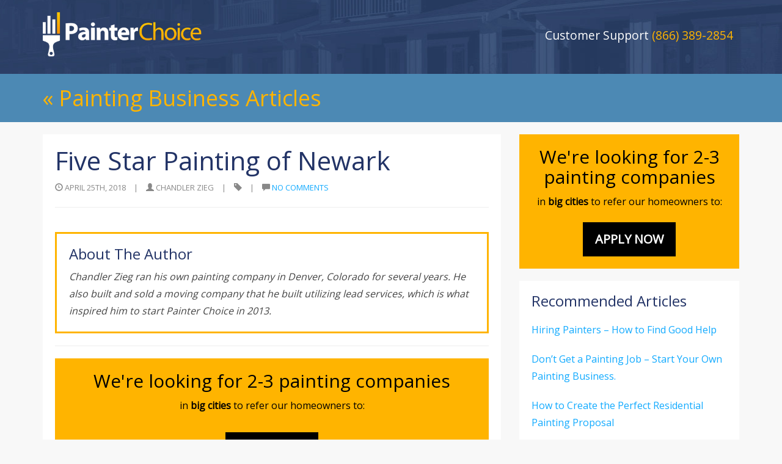

--- FILE ---
content_type: text/html; charset=UTF-8
request_url: https://paintingleads.com/painter/five-star-painting-of-newark/
body_size: 13545
content:
<!DOCTYPE html PUBLIC "-//W3C//DTD XHTML 1.0 Strict//EN"
    "http://www.w3.org/TR/xhtml1/DTD/xhtml1-strict.dtd">

<html xmlns="http://www.w3.org/1999/xhtml" lang="en-US">

<head profile="http://gmpg.org/xfn/11">
	
	<meta http-equiv="Content-Type" content="text/html; charset=UTF-8" />
<script type="text/javascript">
var gform;gform||(document.addEventListener("gform_main_scripts_loaded",function(){gform.scriptsLoaded=!0}),window.addEventListener("DOMContentLoaded",function(){gform.domLoaded=!0}),gform={domLoaded:!1,scriptsLoaded:!1,initializeOnLoaded:function(o){gform.domLoaded&&gform.scriptsLoaded?o():!gform.domLoaded&&gform.scriptsLoaded?window.addEventListener("DOMContentLoaded",o):document.addEventListener("gform_main_scripts_loaded",o)},hooks:{action:{},filter:{}},addAction:function(o,n,r,t){gform.addHook("action",o,n,r,t)},addFilter:function(o,n,r,t){gform.addHook("filter",o,n,r,t)},doAction:function(o){gform.doHook("action",o,arguments)},applyFilters:function(o){return gform.doHook("filter",o,arguments)},removeAction:function(o,n){gform.removeHook("action",o,n)},removeFilter:function(o,n,r){gform.removeHook("filter",o,n,r)},addHook:function(o,n,r,t,i){null==gform.hooks[o][n]&&(gform.hooks[o][n]=[]);var e=gform.hooks[o][n];null==i&&(i=n+"_"+e.length),gform.hooks[o][n].push({tag:i,callable:r,priority:t=null==t?10:t})},doHook:function(n,o,r){var t;if(r=Array.prototype.slice.call(r,1),null!=gform.hooks[n][o]&&((o=gform.hooks[n][o]).sort(function(o,n){return o.priority-n.priority}),o.forEach(function(o){"function"!=typeof(t=o.callable)&&(t=window[t]),"action"==n?t.apply(null,r):r[0]=t.apply(null,r)})),"filter"==n)return r[0]},removeHook:function(o,n,t,i){var r;null!=gform.hooks[o][n]&&(r=(r=gform.hooks[o][n]).filter(function(o,n,r){return!!(null!=i&&i!=o.tag||null!=t&&t!=o.priority)}),gform.hooks[o][n]=r)}});
</script>

    <meta name="viewport" content="width=device-width, initial-scale=1">
    
	
		<title>

	  Five Star Painting of Newark - PaintingLeads.com
	</title>
	
	<link rel="shortcut icon" href="/favicon.ico" type="image/x-icon" />
	
		<script type="text/javascript" src="https://code.jquery.com/jquery-3.0.0.min.js"></script>
	<link rel="stylesheet" type="text/css" href="https://paintingleads.com/wp-content/themes/Painting-Leads-2017.09.06/fullpage/jquery.fullPage.css" />
	<link rel="stylesheet" type="text/css" href="https://paintingleads.com/wp-content/themes/Painting-Leads-2017.09.06/bootstrap/css/bootstrap.min.css" />
	
	<link rel="stylesheet" href="https://paintingleads.com/wp-content/themes/Painting-Leads-2017.09.06/remodal/remodal.css">
	<link rel="stylesheet" href="https://paintingleads.com/wp-content/themes/Painting-Leads-2017.09.06/remodal/remodal-default-theme.css">

	<script type="text/javascript" src="https://paintingleads.com/wp-content/themes/Painting-Leads-2017.09.06/fullpage/jquery.fullPage.js"></script>
	<script type="text/javascript" src="https://paintingleads.com/wp-content/themes/Painting-Leads-2017.09.06/fullpage/vendors/jquery.slimscroll.min.js"></script>
	
	<script src="https://paintingleads.com/wp-content/themes/Painting-Leads-2017.09.06/bootstrap/js/bootstrap.min.js"></script>
	
	<link href="https://fonts.googleapis.com/css?family=Open+Sans" rel="stylesheet">
	
	<link rel="stylesheet" href="https://paintingleads.com/wp-content/themes/Painting-Leads-2017.09.06/style.css" type="text/css" />
	
	<link rel="pingback" href="https://paintingleads.com/xmlrpc.php" />

	
	<meta name='robots' content='max-image-preview:large' />
<link rel='dns-prefetch' href='//ajax.googleapis.com' />
<link rel='dns-prefetch' href='//app.clickfunnels.com' />
<link rel='dns-prefetch' href='//widgets.getsitecontrol.com' />
<link rel='dns-prefetch' href='//s.w.org' />
<link rel="alternate" type="application/rss+xml" title="PaintingLeads.com &raquo; Feed" href="https://paintingleads.com/feed/" />
<link rel="alternate" type="application/rss+xml" title="PaintingLeads.com &raquo; Comments Feed" href="https://paintingleads.com/comments/feed/" />
<script type="text/javascript">
window._wpemojiSettings = {"baseUrl":"https:\/\/s.w.org\/images\/core\/emoji\/14.0.0\/72x72\/","ext":".png","svgUrl":"https:\/\/s.w.org\/images\/core\/emoji\/14.0.0\/svg\/","svgExt":".svg","source":{"concatemoji":"https:\/\/paintingleads.com\/wp-includes\/js\/wp-emoji-release.min.js?ver=6.0.11"}};
/*! This file is auto-generated */
!function(e,a,t){var n,r,o,i=a.createElement("canvas"),p=i.getContext&&i.getContext("2d");function s(e,t){var a=String.fromCharCode,e=(p.clearRect(0,0,i.width,i.height),p.fillText(a.apply(this,e),0,0),i.toDataURL());return p.clearRect(0,0,i.width,i.height),p.fillText(a.apply(this,t),0,0),e===i.toDataURL()}function c(e){var t=a.createElement("script");t.src=e,t.defer=t.type="text/javascript",a.getElementsByTagName("head")[0].appendChild(t)}for(o=Array("flag","emoji"),t.supports={everything:!0,everythingExceptFlag:!0},r=0;r<o.length;r++)t.supports[o[r]]=function(e){if(!p||!p.fillText)return!1;switch(p.textBaseline="top",p.font="600 32px Arial",e){case"flag":return s([127987,65039,8205,9895,65039],[127987,65039,8203,9895,65039])?!1:!s([55356,56826,55356,56819],[55356,56826,8203,55356,56819])&&!s([55356,57332,56128,56423,56128,56418,56128,56421,56128,56430,56128,56423,56128,56447],[55356,57332,8203,56128,56423,8203,56128,56418,8203,56128,56421,8203,56128,56430,8203,56128,56423,8203,56128,56447]);case"emoji":return!s([129777,127995,8205,129778,127999],[129777,127995,8203,129778,127999])}return!1}(o[r]),t.supports.everything=t.supports.everything&&t.supports[o[r]],"flag"!==o[r]&&(t.supports.everythingExceptFlag=t.supports.everythingExceptFlag&&t.supports[o[r]]);t.supports.everythingExceptFlag=t.supports.everythingExceptFlag&&!t.supports.flag,t.DOMReady=!1,t.readyCallback=function(){t.DOMReady=!0},t.supports.everything||(n=function(){t.readyCallback()},a.addEventListener?(a.addEventListener("DOMContentLoaded",n,!1),e.addEventListener("load",n,!1)):(e.attachEvent("onload",n),a.attachEvent("onreadystatechange",function(){"complete"===a.readyState&&t.readyCallback()})),(e=t.source||{}).concatemoji?c(e.concatemoji):e.wpemoji&&e.twemoji&&(c(e.twemoji),c(e.wpemoji)))}(window,document,window._wpemojiSettings);
</script>
<style type="text/css">
img.wp-smiley,
img.emoji {
	display: inline !important;
	border: none !important;
	box-shadow: none !important;
	height: 1em !important;
	width: 1em !important;
	margin: 0 0.07em !important;
	vertical-align: -0.1em !important;
	background: none !important;
	padding: 0 !important;
}
</style>
	<link rel='stylesheet' id='wp-block-library-css'  href='https://paintingleads.com/wp-includes/css/dist/block-library/style.min.css?ver=6.0.11' type='text/css' media='all' />
<link rel='stylesheet' id='activecampaign-form-block-css'  href='https://paintingleads.com/wp-content/plugins/activecampaign-subscription-forms/activecampaign-form-block/build/style-index.css?ver=1664231158' type='text/css' media='all' />
<style id='global-styles-inline-css' type='text/css'>
body{--wp--preset--color--black: #000000;--wp--preset--color--cyan-bluish-gray: #abb8c3;--wp--preset--color--white: #ffffff;--wp--preset--color--pale-pink: #f78da7;--wp--preset--color--vivid-red: #cf2e2e;--wp--preset--color--luminous-vivid-orange: #ff6900;--wp--preset--color--luminous-vivid-amber: #fcb900;--wp--preset--color--light-green-cyan: #7bdcb5;--wp--preset--color--vivid-green-cyan: #00d084;--wp--preset--color--pale-cyan-blue: #8ed1fc;--wp--preset--color--vivid-cyan-blue: #0693e3;--wp--preset--color--vivid-purple: #9b51e0;--wp--preset--gradient--vivid-cyan-blue-to-vivid-purple: linear-gradient(135deg,rgba(6,147,227,1) 0%,rgb(155,81,224) 100%);--wp--preset--gradient--light-green-cyan-to-vivid-green-cyan: linear-gradient(135deg,rgb(122,220,180) 0%,rgb(0,208,130) 100%);--wp--preset--gradient--luminous-vivid-amber-to-luminous-vivid-orange: linear-gradient(135deg,rgba(252,185,0,1) 0%,rgba(255,105,0,1) 100%);--wp--preset--gradient--luminous-vivid-orange-to-vivid-red: linear-gradient(135deg,rgba(255,105,0,1) 0%,rgb(207,46,46) 100%);--wp--preset--gradient--very-light-gray-to-cyan-bluish-gray: linear-gradient(135deg,rgb(238,238,238) 0%,rgb(169,184,195) 100%);--wp--preset--gradient--cool-to-warm-spectrum: linear-gradient(135deg,rgb(74,234,220) 0%,rgb(151,120,209) 20%,rgb(207,42,186) 40%,rgb(238,44,130) 60%,rgb(251,105,98) 80%,rgb(254,248,76) 100%);--wp--preset--gradient--blush-light-purple: linear-gradient(135deg,rgb(255,206,236) 0%,rgb(152,150,240) 100%);--wp--preset--gradient--blush-bordeaux: linear-gradient(135deg,rgb(254,205,165) 0%,rgb(254,45,45) 50%,rgb(107,0,62) 100%);--wp--preset--gradient--luminous-dusk: linear-gradient(135deg,rgb(255,203,112) 0%,rgb(199,81,192) 50%,rgb(65,88,208) 100%);--wp--preset--gradient--pale-ocean: linear-gradient(135deg,rgb(255,245,203) 0%,rgb(182,227,212) 50%,rgb(51,167,181) 100%);--wp--preset--gradient--electric-grass: linear-gradient(135deg,rgb(202,248,128) 0%,rgb(113,206,126) 100%);--wp--preset--gradient--midnight: linear-gradient(135deg,rgb(2,3,129) 0%,rgb(40,116,252) 100%);--wp--preset--duotone--dark-grayscale: url('#wp-duotone-dark-grayscale');--wp--preset--duotone--grayscale: url('#wp-duotone-grayscale');--wp--preset--duotone--purple-yellow: url('#wp-duotone-purple-yellow');--wp--preset--duotone--blue-red: url('#wp-duotone-blue-red');--wp--preset--duotone--midnight: url('#wp-duotone-midnight');--wp--preset--duotone--magenta-yellow: url('#wp-duotone-magenta-yellow');--wp--preset--duotone--purple-green: url('#wp-duotone-purple-green');--wp--preset--duotone--blue-orange: url('#wp-duotone-blue-orange');--wp--preset--font-size--small: 13px;--wp--preset--font-size--medium: 20px;--wp--preset--font-size--large: 36px;--wp--preset--font-size--x-large: 42px;}.has-black-color{color: var(--wp--preset--color--black) !important;}.has-cyan-bluish-gray-color{color: var(--wp--preset--color--cyan-bluish-gray) !important;}.has-white-color{color: var(--wp--preset--color--white) !important;}.has-pale-pink-color{color: var(--wp--preset--color--pale-pink) !important;}.has-vivid-red-color{color: var(--wp--preset--color--vivid-red) !important;}.has-luminous-vivid-orange-color{color: var(--wp--preset--color--luminous-vivid-orange) !important;}.has-luminous-vivid-amber-color{color: var(--wp--preset--color--luminous-vivid-amber) !important;}.has-light-green-cyan-color{color: var(--wp--preset--color--light-green-cyan) !important;}.has-vivid-green-cyan-color{color: var(--wp--preset--color--vivid-green-cyan) !important;}.has-pale-cyan-blue-color{color: var(--wp--preset--color--pale-cyan-blue) !important;}.has-vivid-cyan-blue-color{color: var(--wp--preset--color--vivid-cyan-blue) !important;}.has-vivid-purple-color{color: var(--wp--preset--color--vivid-purple) !important;}.has-black-background-color{background-color: var(--wp--preset--color--black) !important;}.has-cyan-bluish-gray-background-color{background-color: var(--wp--preset--color--cyan-bluish-gray) !important;}.has-white-background-color{background-color: var(--wp--preset--color--white) !important;}.has-pale-pink-background-color{background-color: var(--wp--preset--color--pale-pink) !important;}.has-vivid-red-background-color{background-color: var(--wp--preset--color--vivid-red) !important;}.has-luminous-vivid-orange-background-color{background-color: var(--wp--preset--color--luminous-vivid-orange) !important;}.has-luminous-vivid-amber-background-color{background-color: var(--wp--preset--color--luminous-vivid-amber) !important;}.has-light-green-cyan-background-color{background-color: var(--wp--preset--color--light-green-cyan) !important;}.has-vivid-green-cyan-background-color{background-color: var(--wp--preset--color--vivid-green-cyan) !important;}.has-pale-cyan-blue-background-color{background-color: var(--wp--preset--color--pale-cyan-blue) !important;}.has-vivid-cyan-blue-background-color{background-color: var(--wp--preset--color--vivid-cyan-blue) !important;}.has-vivid-purple-background-color{background-color: var(--wp--preset--color--vivid-purple) !important;}.has-black-border-color{border-color: var(--wp--preset--color--black) !important;}.has-cyan-bluish-gray-border-color{border-color: var(--wp--preset--color--cyan-bluish-gray) !important;}.has-white-border-color{border-color: var(--wp--preset--color--white) !important;}.has-pale-pink-border-color{border-color: var(--wp--preset--color--pale-pink) !important;}.has-vivid-red-border-color{border-color: var(--wp--preset--color--vivid-red) !important;}.has-luminous-vivid-orange-border-color{border-color: var(--wp--preset--color--luminous-vivid-orange) !important;}.has-luminous-vivid-amber-border-color{border-color: var(--wp--preset--color--luminous-vivid-amber) !important;}.has-light-green-cyan-border-color{border-color: var(--wp--preset--color--light-green-cyan) !important;}.has-vivid-green-cyan-border-color{border-color: var(--wp--preset--color--vivid-green-cyan) !important;}.has-pale-cyan-blue-border-color{border-color: var(--wp--preset--color--pale-cyan-blue) !important;}.has-vivid-cyan-blue-border-color{border-color: var(--wp--preset--color--vivid-cyan-blue) !important;}.has-vivid-purple-border-color{border-color: var(--wp--preset--color--vivid-purple) !important;}.has-vivid-cyan-blue-to-vivid-purple-gradient-background{background: var(--wp--preset--gradient--vivid-cyan-blue-to-vivid-purple) !important;}.has-light-green-cyan-to-vivid-green-cyan-gradient-background{background: var(--wp--preset--gradient--light-green-cyan-to-vivid-green-cyan) !important;}.has-luminous-vivid-amber-to-luminous-vivid-orange-gradient-background{background: var(--wp--preset--gradient--luminous-vivid-amber-to-luminous-vivid-orange) !important;}.has-luminous-vivid-orange-to-vivid-red-gradient-background{background: var(--wp--preset--gradient--luminous-vivid-orange-to-vivid-red) !important;}.has-very-light-gray-to-cyan-bluish-gray-gradient-background{background: var(--wp--preset--gradient--very-light-gray-to-cyan-bluish-gray) !important;}.has-cool-to-warm-spectrum-gradient-background{background: var(--wp--preset--gradient--cool-to-warm-spectrum) !important;}.has-blush-light-purple-gradient-background{background: var(--wp--preset--gradient--blush-light-purple) !important;}.has-blush-bordeaux-gradient-background{background: var(--wp--preset--gradient--blush-bordeaux) !important;}.has-luminous-dusk-gradient-background{background: var(--wp--preset--gradient--luminous-dusk) !important;}.has-pale-ocean-gradient-background{background: var(--wp--preset--gradient--pale-ocean) !important;}.has-electric-grass-gradient-background{background: var(--wp--preset--gradient--electric-grass) !important;}.has-midnight-gradient-background{background: var(--wp--preset--gradient--midnight) !important;}.has-small-font-size{font-size: var(--wp--preset--font-size--small) !important;}.has-medium-font-size{font-size: var(--wp--preset--font-size--medium) !important;}.has-large-font-size{font-size: var(--wp--preset--font-size--large) !important;}.has-x-large-font-size{font-size: var(--wp--preset--font-size--x-large) !important;}
</style>
<link rel='stylesheet' id='wpml-legacy-dropdown-click-0-css'  href='//paintingleads.com/wp-content/plugins/sitepress-multilingual-cms/templates/language-switchers/legacy-dropdown-click/style.min.css?ver=1' type='text/css' media='all' />
<style id='wpml-legacy-dropdown-click-0-inline-css' type='text/css'>
.wpml-ls-statics-shortcode_actions{background-color:#eeeeee;}.wpml-ls-statics-shortcode_actions, .wpml-ls-statics-shortcode_actions .wpml-ls-sub-menu, .wpml-ls-statics-shortcode_actions a {border-color:#cdcdcd;}.wpml-ls-statics-shortcode_actions a {color:#444444;background-color:#ffffff;}.wpml-ls-statics-shortcode_actions a:hover,.wpml-ls-statics-shortcode_actions a:focus {color:#000000;background-color:#eeeeee;}.wpml-ls-statics-shortcode_actions .wpml-ls-current-language>a {color:#444444;background-color:#ffffff;}.wpml-ls-statics-shortcode_actions .wpml-ls-current-language:hover>a, .wpml-ls-statics-shortcode_actions .wpml-ls-current-language>a:focus {color:#000000;background-color:#eeeeee;}
</style>
<script type='text/javascript' src='//ajax.googleapis.com/ajax/libs/jquery/1.9.1/jquery.min.js?ver=6.0.11' id='jquery-js'></script>
<script type='text/javascript' src='//paintingleads.com/wp-content/plugins/sitepress-multilingual-cms/templates/language-switchers/legacy-dropdown-click/script.min.js?ver=1' id='wpml-legacy-dropdown-click-0-js'></script>
<link rel="https://api.w.org/" href="https://paintingleads.com/wp-json/" /><link rel="canonical" href="https://paintingleads.com/painter/five-star-painting-of-newark/" />
<link rel='shortlink' href='https://paintingleads.com/?p=2865' />
<link rel="alternate" type="application/json+oembed" href="https://paintingleads.com/wp-json/oembed/1.0/embed?url=https%3A%2F%2Fpaintingleads.com%2Fpainter%2Ffive-star-painting-of-newark%2F" />
<link rel="alternate" type="text/xml+oembed" href="https://paintingleads.com/wp-json/oembed/1.0/embed?url=https%3A%2F%2Fpaintingleads.com%2Fpainter%2Ffive-star-painting-of-newark%2F&#038;format=xml" />
<meta name="generator" content="WPML ver:4.5.11 stt:1,2;" />
<!-- Start Fluid Video Embeds Style Tag -->
<style type="text/css">
/* Fluid Video Embeds */
.fve-video-wrapper {
    position: relative;
    overflow: hidden;
    height: 0;
    background-color: transparent;
    padding-bottom: 56.25%;
    margin: 0.5em 0;
}
.fve-video-wrapper iframe,
.fve-video-wrapper object,
.fve-video-wrapper embed {
    position: absolute;
    display: block;
    top: 0;
    left: 0;
    width: 100%;
    height: 100%;
}
.fve-video-wrapper a.hyperlink-image {
    position: relative;
    display: none;
}
.fve-video-wrapper a.hyperlink-image img {
    position: relative;
    z-index: 2;
    width: 100%;
}
.fve-video-wrapper a.hyperlink-image .fve-play-button {
    position: absolute;
    left: 35%;
    top: 35%;
    right: 35%;
    bottom: 35%;
    z-index: 3;
    background-color: rgba(40, 40, 40, 0.75);
    background-size: 100% 100%;
    border-radius: 10px;
}
.fve-video-wrapper a.hyperlink-image:hover .fve-play-button {
    background-color: rgba(0, 0, 0, 0.85);
}
</style>
<!-- End Fluid Video Embeds Style Tag -->
		
		<script>
			(function(i,s,o,g,r,a,m){i['GoogleAnalyticsObject']=r;i[r]=i[r]||function(){
			(i[r].q=i[r].q||[]).push(arguments)},i[r].l=1*new Date();a=s.createElement(o),
			m=s.getElementsByTagName(o)[0];a.async=1;a.src=g;m.parentNode.insertBefore(a,m)
			})(window,document,'script','//www.google-analytics.com/analytics.js','ga');

			ga('create', 'UA-48297749-1', 'paintingleads.com');
			ga('send', 'pageview');
		</script>
		
		<noscript><img height="1" width="1" alt="" style="display:none" src="https://www.facebook.com/offsite_event.php?id=6018600364395&amp;value=0&amp;currency=USD" /></noscript>
		
		<!-- Hotjar Tracking Code for paintingleads.com -->
		<script>
			(function(h,o,t,j,a,r){
			h.hj=h.hj||function(){(h.hj.q=h.hj.q||[]).push(arguments)};
			h._hjSettings={hjid:67599,hjsv:5};
			a=o.getElementsByTagName('head')[0];
			r=o.createElement('script');r.async=1;
			r.src=t+h._hjSettings.hjid+j+h._hjSettings.hjsv;
			a.appendChild(r);
			})(window,document,'//static.hotjar.com/c/hotjar-','.js?sv=');
		</script>

<script>(function(w,d,t,r,u){var f,n,i;w[u]=w[u]||[],f=function(){var o={ti:"17370855"};o.q=w[u],w[u]=new UET(o),w[u].push("pageLoad")},n=d.createElement(t),n.src=r,n.async=1,n.onload=n.onreadystatechange=function(){var s=this.readyState;s&&s!=="loaded"&&s!=="complete"||(f(),n.onload=n.onreadystatechange=null)},i=d.getElementsByTagName(t)[0],i.parentNode.insertBefore(n,i)})(window,document,"script","//bat.bing.com/bat.js","uetq");</script>
	
</head>
<!-- Optimizely -->
<script src="https://cdn.optimizely.com/public/8526203617/s/Optimizely_Tag.js"></script>
<body data-rsssl=1>
<!-- Qualaroo for painterchoice.com -->
<!-- Paste this code right after the <body data-rsssl=1> tag on every page of your site. -->
<script type="text/javascript">var _kiq = _kiq || [];</script>
<script type="text/javascript" src="//s3.amazonaws.com/ki.js/48348/9UZ.js" async="true"></script>
<script type="text/javascript" charset="utf-8">
_kiq.push(['identify', 'your_identifier_here']);
</script>
	
	<div class="page-wrap">

		<div class="header">
			<div class="container">
				<div class="row">
					<div class="col-xs-6">
						<a href="https://paintingleads.com" style="border: 0; display:block; padding:20px 0 0 0"><img src="https://paintingleads.com/wp-content/themes/Painting-Leads-2017.09.06/images/header-logo-white.png" style="width:100%; max-width:260px;"></a><br /><div class="fb-like" style="clear:both;" data-href="https://www.facebook.com/paintingleads" data-width="320" data-layout="button_count" data-action="like" data-show-faces="true" data-share="true"></div></span>
					</div>
					<div class="col-xs-6">
						<span class="pull-right header-phone" style="">
							<div class="hidden-xs" style="padding-top:30px;"></div>
							<a href="tel:+18663892854" style="" class="header-phone-text"><span class="header-phone-link" style="color:#FFF;">Customer Support</span> <span class="header-phone-link" style="color:#ffb400;">(866) 389-2854</span></a><br />
						</span>	
					</div>
				</div>
			</div>
		</div>

	<div class="blog-header">
		<div class="container">
			<h1><a href="https://paintingleads.com/blog">&laquo; Painting Business Articles</a></h1>
		</div>
	</div>
			<div class="container">
			<div class="row">
				<div class="col-sm-8">
					<div class="post post-2865 single-post">
						<h2 class="blog-title">Five Star Painting of Newark</h2>
						<div class="meta">
	<span class="meta-date"><span class="glyphicon glyphicon-time"></span> April 25th, 2018</span> <span class="meta-divider">|</span>
			<span class="meta-author"><span class="glyphicon glyphicon-user"></span> Chandler Zieg</span> <span class="meta-divider">|</span>
		<span class="meta-tag"><span class="glyphicon glyphicon-tag"></span> </span> <span class="meta-divider">|</span>
		<span class="meta-comments"><span class="glyphicon glyphicon-comment"></span> <a href="#comments">No Comments</a></span>
</div>						<hr />
						<div class="entry">
													</div>
						<!--1--><div class="post-author"><h3>About The Author</h3><p>Chandler Zieg ran his own painting company in Denver, Colorado for several years. He also built and sold a moving company that he built utilizing lead services, which is what inspired him to start Painter Choice in 2013.</p></div>						<hr />
						<div class="widget text-center" style="background:#ffb400;color:black;">
							<!--<img src="https://paintingleads.com/wp-content/themes/Painting-Leads-2017.02.04/images/header-logo.png" class="img-responsive" style="margin-bottom:15px;"/>-->
							<h2 style = "color:black;">We're looking for 2-3 painting companies</h2>
							<p>in <b>big cities</b> to refer our homeowners to:</p>
							<style>
								.cta.cta-black {
									background-color: black;
									color:white;
									transition-duration: 0.1s;
								}
								.cta.cta.cta-black:hover {
									color: white !important;
									text-decoration: none;
									transform: scale(1.05);
								}
							</style>
							<a href="https://paintingleads.com/offer/referral/" class="cta cta-yellow cta-black">Apply Now</a>
						</div>
					</div>
					<div class="single-post-comments">
						<div id="comments">


			<p>Comments are closed.</p>

		

</div>					</div>
				</div>
				<div class="col-sm-4">
					<!-- First Step of Form Fill Modal -->
<div id="firstStep" class="modal fade" role="dialog" style="display:none;">
  <div class="modal-dialog">

    <!-- Modal content-->
    <div class="modal-content">
      <div class="modal-header">
        <button type="button" class="close" data-dismiss="modal">&times;</button>
        <h4 class="modal-title">Get Started</h4>
      </div>
      <div class="modal-body">
         	
	        <script type="text/javascript">
	
	            (function($){
	
	                window.gwmpnObj = function( args ) {
	
	                    this.formId = args.formId;
	                    this.formElem = jQuery('form#gform_' + this.formId);
	                    this.currentPage = args.currentPage;
	                    this.lastPage = args.lastPage;
	                    this.activateOnLastPage = args.activateOnLastPage;
	                    this.labels = args.labels;
	
	                    this.init = function() {
	
	                        // if this form is ajax-enabled, we'll need to get the current page via JS
	                        if( this.isAjax() )
	                            this.currentPage = this.getCurrentPage();
	
	                        if( !this.isLastPage() && !this.isLastPageReached() )
	                            return;
	
	                        var gwmpn = this;
	                        var steps = $('form#gform_' + this.formId + ' .gf_step');
	
	                        steps.each(function(){
	
	                            var stepNumber = parseInt( $(this).find('span.gf_step_number').text() );
	
	                            if( stepNumber != gwmpn.currentPage ) {
	                                $(this).html( gwmpn.createPageLink( stepNumber, $(this).html() ) )
	                                    .addClass('gw-step-linked');
	                            } else {
	                                $(this).addClass('gw-step-current');
	                            }
	
	                        });
	
	                        if( !this.isLastPage() && this.activateOnLastPage )
	                            this.addBackToLastPageButton();
	
	                        $(document).on('click', '#gform_' + this.formId + ' a.gwmpn-page-link', function(event){
	                            event.preventDefault();
	
	                            var hrefArray = $(this).attr('href').split('#');
	                            if( hrefArray.length >= 2 ) {
	                                var pageNumber = hrefArray.pop();
	                                gwmpn.postToPage( pageNumber, ! $( this ).hasClass( 'gwmp-default' ) );
	                            }
	
	                        });
	
	                    }
	
	                    this.createPageLink = function( stepNumber, HTML ) {
	                        return '<a href="#' + stepNumber + '" class="gwmpn-page-link gwmpn-default">' + HTML + '</a>';
	                    }
	
	                    this.postToPage = function( page ) {
	                        this.formElem.append('<input type="hidden" name="gw_page_change" value="1" />');
	                        this.formElem.find( 'input[name="gform_target_page_number_' + this.formId + '"]' ).val( page );
	                        this.formElem.submit();
	                    }
	
	                    this.addBackToLastPageButton = function() {
	                        this.formElem.find('#gform_page_' + this.formId + '_' + this.currentPage + ' .gform_page_footer')
	                            .append('<input type="button" onclick="gwmpn.postToPage(' + this.lastPage + ')" value="' + this.labels.lastPageButton + '" class="button gform_last_page_button">');
	                    }
	
	                    this.getCurrentPage = function() {
	                        return this.formElem.find( 'input#gform_source_page_number_' + this.formId ).val();
	                    }
	
	                    this.isLastPage = function() {
	                        return this.currentPage >= this.lastPage;
	                    }
	
	                    this.isLastPageReached = function() {
	                        return this.formElem.find('input[name="gw_last_page_reached"]').val() == true;
	                    }
	
	                    this.isAjax = function() {
	                        return this.formElem.attr('target') == 'gform_ajax_frame_' + this.formId;
	                    }
	
	                    this.init();
	
	                }
	
	            })(jQuery);
	
	        </script>
	
	        <script type="text/javascript"></script>
                <div class='gf_browser_chrome gform_wrapper gplaceholder_wrapper apply-for-leads_wrapper apply-for-leads-ver-2_wrapper gform_legacy_markup_wrapper' id='gform_wrapper_46' ><div id='gf_46' class='gform_anchor' tabindex='-1'></div><form method='post' enctype='multipart/form-data' target='gform_ajax_frame_46' id='gform_46' class='gplaceholder apply-for-leads apply-for-leads-ver-2 gform_legacy_markup' action='/painter/five-star-painting-of-newark/#gf_46' >
                        <div class='gform_body gform-body'><ul id='gform_fields_46' class='gform_fields top_label form_sublabel_below description_below'><li id="field_46_2"  class="gfield gfield_contains_required field_sublabel_below field_description_below gfield_visibility_visible"  data-js-reload="field_46_2"><label class='gfield_label' for='input_46_2' >Company Name<span class="gfield_required"><span class="gfield_required gfield_required_asterisk">*</span></span></label><div class='ginput_container ginput_container_text'><input name='input_2' id='input_46_2' type='text' value='' class='large'     aria-required="true" aria-invalid="false"   /> </div></li><li id="field_46_7"  class="gfield gfield_contains_required field_sublabel_below field_description_below gfield_visibility_visible"  data-js-reload="field_46_7"><label class='gfield_label gfield_label_before_complex'  >Contact Name<span class="gfield_required"><span class="gfield_required gfield_required_asterisk">*</span></span></label><div class='ginput_complex ginput_container no_prefix has_first_name no_middle_name has_last_name no_suffix gf_name_has_2 ginput_container_name' id='input_46_7'>
                            
                            <span id='input_46_7_3_container' class='name_first' >
                                                    <input type='text' name='input_7.3' id='input_46_7_3' value=''   aria-required='true'     />
                                                    <label for='input_46_7_3' >First Name</label>
                                                </span>
                            
                            <span id='input_46_7_6_container' class='name_last' >
                                                    <input type='text' name='input_7.6' id='input_46_7_6' value=''   aria-required='true'     />
                                                    <label for='input_46_7_6' >Last Name</label>
                                                </span>
                            
                        </div></li><li id="field_46_8"  class="gfield gfield_contains_required field_sublabel_below field_description_below gfield_visibility_visible"  data-js-reload="field_46_8"><label class='gfield_label' for='input_46_8' >Company Phone Number<span class="gfield_required"><span class="gfield_required gfield_required_asterisk">*</span></span></label><div class='ginput_container ginput_container_phone'><input name='input_8' id='input_46_8' type='text' value='' class='large'   aria-required="true" aria-invalid="false"   /></div></li><li id="field_46_9"  class="gfield gfield_contains_required field_sublabel_below field_description_below gfield_visibility_visible"  data-js-reload="field_46_9"><label class='gfield_label' for='input_46_9' >Company Email<span class="gfield_required"><span class="gfield_required gfield_required_asterisk">*</span></span></label><div class='ginput_container ginput_container_email'>
                            <input name='input_9' id='input_46_9' type='text' value='' class='large'    aria-required="true" aria-invalid="false"  />
                        </div></li><li id="field_46_10"  class="gfield gfield_contains_required field_sublabel_below field_description_below gfield_visibility_visible"  data-js-reload="field_46_10"><label class='gfield_label' for='input_46_10' >Where do you operate?<span class="gfield_required"><span class="gfield_required gfield_required_asterisk">*</span></span></label><div class='ginput_container ginput_container_text'><input name='input_10' id='input_46_10' type='text' value='' class='large' maxlength='50'    aria-required="true" aria-invalid="false"   /> </div></li><li id="field_46_11"  class="gfield show-label gfield_contains_required field_sublabel_below field_description_below gfield_visibility_visible"  data-js-reload="field_46_11"><label class='gfield_label' for='input_46_11' >How many painting crews does your company have?<span class="gfield_required"><span class="gfield_required gfield_required_asterisk">*</span></span></label><div class='ginput_container ginput_container_select'><select name='input_11' id='input_46_11' class='medium gfield_select'    aria-required="true" aria-invalid="false" ><option value='' selected='selected'></option><option value='1' >1</option><option value='2-3' >2-3</option><option value='4+' >4+</option><option value='I work alone.' >I work alone.</option></select></div></li><li id="field_46_12"  class="gfield gform_hidden field_sublabel_below field_description_below gfield_visibility_visible"  data-js-reload="field_46_12"><div class='ginput_container ginput_container_text'><input name='input_12' id='input_46_12' type='hidden' class='gform_hidden'  aria-invalid="false" value='en' /></div></li><li id="field_46_13"  class="gfield gform_validation_container field_sublabel_below field_description_below gfield_visibility_visible"  data-js-reload="field_46_13"><label class='gfield_label' for='input_46_13' >Phone</label><div class='ginput_container'><input name='input_13' id='input_46_13' type='text' value='' /></div><div class='gfield_description' id='gfield_description_46_13'>This field is for validation purposes and should be left unchanged.</div></li></ul></div>
        <div class='gform_footer top_label'> <input type='submit' id='gform_submit_button_46' class='gform_button button' value='Create Account'  onclick='if(window["gf_submitting_46"]){return false;}  window["gf_submitting_46"]=true;  ' onkeypress='if( event.keyCode == 13 ){ if(window["gf_submitting_46"]){return false;} window["gf_submitting_46"]=true;  jQuery("#gform_46").trigger("submit",[true]); }' /> <input type='hidden' name='gform_ajax' value='form_id=46&amp;title=&amp;description=&amp;tabindex=0' />
            <input type='hidden' class='gform_hidden' name='is_submit_46' value='1' />
            <input type='hidden' class='gform_hidden' name='gform_submit' value='46' />
            
            <input type='hidden' class='gform_hidden' name='gform_unique_id' value='' />
            <input type='hidden' class='gform_hidden' name='state_46' value='WyJbXSIsImI5NTMyMzQ3NTgxMjRlNTRlZTdlODllMGQzYWEzZjMxIl0=' />
            <input type='hidden' class='gform_hidden' name='gform_target_page_number_46' id='gform_target_page_number_46' value='0' />
            <input type='hidden' class='gform_hidden' name='gform_source_page_number_46' id='gform_source_page_number_46' value='1' />
            <input type='hidden' name='gform_field_values' value='' />
            
        </div>
                        </form>
                        </div>
                <iframe style='display:none;width:0px;height:0px;' src='about:blank' name='gform_ajax_frame_46' id='gform_ajax_frame_46' title='This iframe contains the logic required to handle Ajax powered Gravity Forms.'></iframe>
                <script type="text/javascript">
gform.initializeOnLoaded( function() {gformInitSpinner( 46, 'https://paintingleads.com/wp-content/themes/Painting-Leads-2017.09.06/images/preloader.gif' );jQuery('#gform_ajax_frame_46').on('load',function(){var contents = jQuery(this).contents().find('*').html();var is_postback = contents.indexOf('GF_AJAX_POSTBACK') >= 0;if(!is_postback){return;}var form_content = jQuery(this).contents().find('#gform_wrapper_46');var is_confirmation = jQuery(this).contents().find('#gform_confirmation_wrapper_46').length > 0;var is_redirect = contents.indexOf('gformRedirect(){') >= 0;var is_form = form_content.length > 0 && ! is_redirect && ! is_confirmation;var mt = parseInt(jQuery('html').css('margin-top'), 10) + parseInt(jQuery('body').css('margin-top'), 10) + 100;if(is_form){jQuery('#gform_wrapper_46').html(form_content.html());if(form_content.hasClass('gform_validation_error')){jQuery('#gform_wrapper_46').addClass('gform_validation_error');} else {jQuery('#gform_wrapper_46').removeClass('gform_validation_error');}setTimeout( function() { /* delay the scroll by 50 milliseconds to fix a bug in chrome */ jQuery(document).scrollTop(jQuery('#gform_wrapper_46').offset().top - mt); }, 50 );if(window['gformInitDatepicker']) {gformInitDatepicker();}if(window['gformInitPriceFields']) {gformInitPriceFields();}var current_page = jQuery('#gform_source_page_number_46').val();gformInitSpinner( 46, 'https://paintingleads.com/wp-content/themes/Painting-Leads-2017.09.06/images/preloader.gif' );jQuery(document).trigger('gform_page_loaded', [46, current_page]);window['gf_submitting_46'] = false;}else if(!is_redirect){var confirmation_content = jQuery(this).contents().find('.GF_AJAX_POSTBACK').html();if(!confirmation_content){confirmation_content = contents;}setTimeout(function(){jQuery('#gform_wrapper_46').replaceWith(confirmation_content);jQuery(document).scrollTop(jQuery('#gf_46').offset().top - mt);jQuery(document).trigger('gform_confirmation_loaded', [46]);window['gf_submitting_46'] = false;wp.a11y.speak(jQuery('#gform_confirmation_message_46').text());}, 50);}else{jQuery('#gform_46').append(contents);if(window['gformRedirect']) {gformRedirect();}}jQuery(document).trigger('gform_post_render', [46, current_page]);} );} );
</script>
      </div>
    </div>

  </div>
</div>
<div class="sidebar">
	<div class="widget text-center" style="background:#ffb400;color:black;">
		<!--<img src="https://paintingleads.com/wp-content/themes/Painting-Leads-2017.02.04/images/header-logo.png" class="img-responsive" style="margin-bottom:15px;"/>-->
		<h2 style = "color:black;">We're looking for 2-3 painting companies</h2>
		<p>in <b>big cities</b> to refer our homeowners to:</p>
		<style>
			.cta.cta-black {
				background-color: black;
				color:white;
				transition-duration: 0.1s;
			}
			.cta.cta.cta-black:hover {
				color: white !important;
				text-decoration: none;
				transform: scale(1.05);
			}
		</style>
		<a href="https://paintingleads.com/home" class="cta cta-yellow cta-black">Apply Now</a>
	</div>
	<div class="widget">
		<h3>Recommended Articles</h3>
		<ul class="widget-list">
		<li><a href="https://paintingleads.com/hiring-painters-how-to-find-good-help/">Hiring Painters &#8211; How to Find Good Help</a></li><li><a href="https://paintingleads.com/dont-get-a-painting-job-start-your-own-painting-business/">Don’t Get a Painting Job &#8211; Start Your Own Painting Business.</a></li><li><a href="https://paintingleads.com/perfect-residential-painting-proposal/">How to Create the Perfect Residential Painting Proposal</a></li><li><a href="https://paintingleads.com/how-to-name-your-painting-company/">How to Name Your Painting Company</a></li><li><a href="https://paintingleads.com/how-to-setup-a-painting-estimate-proven-phone-script/">Use this Proven Phone Script to Set Up a Painting Estimate</a></li>		</ul>
	</div>
	<div class="widget">
		<h3>Resources</h3>
		<ul class="widget-list">
			<li><a href="https://paintingleads.com/painting-contractor-license-requirements/">Painting Contractor License Requirements</a></li>
			<li><a href="https://painter-guide.com/everything-you-need-to-paint-a-house-a-complete-painting-contractor-checklist/" target="_blank">Everything You Need to Paint a House</a></li>
		</ul>
	</div>
	<div class="widget">
		<h3>Product Reviews</h3>
		<ul class="widget-list">
			<li><a href="https://painter-guide.com/15-best-gas-pressure-washers-2018/" target="_blank">15 Best Gas Pressure Washers</a></li>
			<li><a href="https://painter-guide.com/15-best-airless-paint-sprayers-2018/" target="_blank">15 Best Airless Paint Sprayers</a></li>
			<li><a href="https://painter-guide.com/8-best-painter-pants-2018/" target="_blank">8 Best Painter Pants</a></li>
			<li><a href="https://painter-guide.com/12-best-paint-brushes-2018/" target="_blank">12 Best Paint Brushes</a></li>
			<li><a href="https://painter-guide.com/8-best-painters-tape-2018/" target="_blank">8 Best Painter's Tape</a></li>
		</ul>
	</div>
</div>				</div>
			</div>
		</div>
		<div class="navigation">
	<div class="next-posts"></div>
	<div class="prev-posts"></div>
</div>		<hr />
		<div class="container">
			<div class="footer">
				&copy;2026 PaintingLeads.com<span class="footer-verified"></span><br />
				<div style="margin-top:10px;"><div class="menu-header"><ul id="menu-footer" class="menu"><li id="menu-item-7" class="menu-item menu-item-type-post_type menu-item-object-page menu-item-7"><a href="https://paintingleads.com/join/">Home</a><li class="menu-divider">|</li></li>
<li id="menu-item-13" class="menu-item menu-item-type-post_type menu-item-object-page menu-item-13"><a href="https://paintingleads.com/terms-of-use/">Terms of Use</a><li class="menu-divider">|</li></li>
<li id="menu-item-14" class="menu-item menu-item-type-post_type menu-item-object-page menu-item-14"><a href="https://paintingleads.com/privacy-policy/">Privacy Policy</a><li class="menu-divider">|</li></li>
<li id="menu-item-49" class="menu-item menu-item-type-post_type menu-item-object-page current_page_parent menu-item-49"><a href="https://paintingleads.com/blog/">Blog</a><li class="menu-divider">|</li></li>
<li id="menu-item-24292" class="menu-item menu-item-type-post_type menu-item-object-page menu-item-24292"><a href="https://paintingleads.com/reviews/">Reviews</a><li class="menu-divider">|</li></li>
</ul></div></div>
				
				<div style="margin-top:10px; margin-bottom: 10px;">
				<a href="https://www.shopperapproved.com/reviews/paintingleads.com/" class="shopperlink"><img src="//www.shopperapproved.com/newseals/11469/white-mini-icon.gif" style="border: 0" alt="Customer Reviews" oncontextmenu="var d = new Date(); alert('Copying Prohibited by Law - This image and all included logos are copyrighted by Shopper Approved \251 '+d.getFullYear()+'.'); return false;" /></a><script type="text/javascript">(function() { var js = window.document.createElement("script"); js.src = '//www.shopperapproved.com/seals/certificate.js'; js.type = "text/javascript"; document.getElementsByTagName("head")[0].appendChild(js); })();</script>				</div>
			</div>
		</div>

	</div>
	
	<script async>(function(s,u,m,o,j,v){j=u.createElement(m);v=u.getElementsByTagName(m)[0];j.async=1;j.src=o;j.dataset.sumoSiteId='f3ffad59d070119ff7b61c345b21da83f8a71ea5fa4f3c9ea85e9c85ff8eef86';j.dataset.sumoPlatform='wordpress';v.parentNode.insertBefore(j,v)})(window,document,'script','//load.sumo.com/');</script>    <script type="application/javascript">
      var ajaxurl = "https://paintingleads.com/wp-admin/admin-ajax.php";

      function sumo_add_woocommerce_coupon(code) {
        jQuery.post(ajaxurl, {
          action: 'sumo_add_woocommerce_coupon',
          code: code,
        });
      }

      function sumo_remove_woocommerce_coupon(code) {
        jQuery.post(ajaxurl, {
          action: 'sumo_remove_woocommerce_coupon',
          code: code,
        });
      }

      function sumo_get_woocommerce_cart_subtotal(callback) {
        jQuery.ajax({
          method: 'POST',
          url: ajaxurl,
          dataType: 'html',
          data: {
            action: 'sumo_get_woocommerce_cart_subtotal',
          },
          success: function(subtotal) {
            return callback(null, subtotal);
          },
          error: function(err) {
            return callback(err, 0);
          }
        });
      }
    </script>
    
	<!-- This site is converting visitors into subscribers and customers with OptinMonster - https://optinmonster.com -->
	<script type="text/javascript" src="https://a.opmnstr.com/app/js/api.min.js" data-account="79643" data-user="70872" async></script>
	<!-- / https://optinmonster.com -->

	<link rel='stylesheet' id='gforms_reset_css-css'  href='https://paintingleads.com/wp-content/plugins/gravityforms/legacy/css/formreset.min.css?ver=2.6.7' type='text/css' media='all' />
<link rel='stylesheet' id='gforms_formsmain_css-css'  href='https://paintingleads.com/wp-content/plugins/gravityforms/legacy/css/formsmain.min.css?ver=2.6.7' type='text/css' media='all' />
<link rel='stylesheet' id='gforms_ready_class_css-css'  href='https://paintingleads.com/wp-content/plugins/gravityforms/legacy/css/readyclass.min.css?ver=2.6.7' type='text/css' media='all' />
<link rel='stylesheet' id='gforms_browsers_css-css'  href='https://paintingleads.com/wp-content/plugins/gravityforms/legacy/css/browsers.min.css?ver=2.6.7' type='text/css' media='all' />
<script type='text/javascript' src='https://paintingleads.com/wp-includes/js/comment-reply.min.js?ver=6.0.11' id='comment-reply-js'></script>
<script type='text/javascript' id='site_tracking-js-extra'>
/* <![CDATA[ */
var php_data = {"ac_settings":{"tracking_actid":66081002,"site_tracking_default":1},"user_email":""};
/* ]]> */
</script>
<script type='text/javascript' src='https://paintingleads.com/wp-content/plugins/activecampaign-subscription-forms/site_tracking.js?ver=6.0.11' id='site_tracking-js'></script>
<script type='text/javascript' src='https://app.clickfunnels.com/assets/cfpop.js?ver=1.0.0' id='cf_clickpop-js'></script>
<script type='text/javascript' data-cfasync="false" async src='//widgets.getsitecontrol.com/192583/script.js?ver=3.0.0' id='gsc_widget_script-js'></script>
<script type='text/javascript' src='https://paintingleads.com/wp-includes/js/dist/vendor/regenerator-runtime.min.js?ver=0.13.9' id='regenerator-runtime-js'></script>
<script type='text/javascript' src='https://paintingleads.com/wp-includes/js/dist/vendor/wp-polyfill.min.js?ver=3.15.0' id='wp-polyfill-js'></script>
<script type='text/javascript' src='https://paintingleads.com/wp-includes/js/dist/dom-ready.min.js?ver=d996b53411d1533a84951212ab6ac4ff' id='wp-dom-ready-js'></script>
<script type='text/javascript' src='https://paintingleads.com/wp-includes/js/dist/hooks.min.js?ver=c6d64f2cb8f5c6bb49caca37f8828ce3' id='wp-hooks-js'></script>
<script type='text/javascript' src='https://paintingleads.com/wp-includes/js/dist/i18n.min.js?ver=ebee46757c6a411e38fd079a7ac71d94' id='wp-i18n-js'></script>
<script type='text/javascript' id='wp-i18n-js-after'>
wp.i18n.setLocaleData( { 'text direction\u0004ltr': [ 'ltr' ] } );
wp.i18n.setLocaleData( { 'text direction\u0004ltr': [ 'ltr' ] } );
</script>
<script type='text/javascript' src='https://paintingleads.com/wp-includes/js/dist/a11y.min.js?ver=a38319d7ba46c6e60f7f9d4c371222c5' id='wp-a11y-js'></script>
<script type='text/javascript' defer='defer' src='https://paintingleads.com/wp-content/plugins/gravityforms/js/jquery.json.min.js?ver=2.6.7' id='gform_json-js'></script>
<script type='text/javascript' id='gform_gravityforms-js-extra'>
/* <![CDATA[ */
var gform_i18n = {"datepicker":{"days":{"monday":"Mon","tuesday":"Tue","wednesday":"Wed","thursday":"Thu","friday":"Fri","saturday":"Sat","sunday":"Sun"},"months":{"january":"January","february":"February","march":"March","april":"April","may":"May","june":"June","july":"July","august":"August","september":"September","october":"October","november":"November","december":"December"},"firstDay":1,"iconText":"Select date"}};
var gf_legacy_multi = [];
var gform_gravityforms = {"strings":{"invalid_file_extension":"This type of file is not allowed. Must be one of the following:","delete_file":"Delete this file","in_progress":"in progress","file_exceeds_limit":"File exceeds size limit","illegal_extension":"This type of file is not allowed.","max_reached":"Maximum number of files reached","unknown_error":"There was a problem while saving the file on the server","currently_uploading":"Please wait for the uploading to complete","cancel":"Cancel","cancel_upload":"Cancel this upload","cancelled":"Cancelled"},"vars":{"images_url":"https:\/\/paintingleads.com\/wp-content\/plugins\/gravityforms\/images"}};
var gf_global = {"gf_currency_config":{"name":"U.S. Dollar","symbol_left":"$","symbol_right":"","symbol_padding":"","thousand_separator":",","decimal_separator":".","decimals":2,"code":"USD"},"base_url":"https:\/\/paintingleads.com\/wp-content\/plugins\/gravityforms","number_formats":[],"spinnerUrl":"https:\/\/paintingleads.com\/wp-content\/plugins\/gravityforms\/images\/spinner.svg","strings":{"newRowAdded":"New row added.","rowRemoved":"Row removed","formSaved":"The form has been saved.  The content contains the link to return and complete the form."}};
/* ]]> */
</script>
<script type='text/javascript' defer='defer' src='https://paintingleads.com/wp-content/plugins/gravityforms/js/gravityforms.min.js?ver=2.6.7' id='gform_gravityforms-js'></script>
<script type='text/javascript' defer='defer' src='https://paintingleads.com/wp-content/plugins/gravityforms/js/jquery.textareaCounter.plugin.min.js?ver=2.6.7' id='gform_textarea_counter-js'></script>
<script type='text/javascript' defer='defer' src='https://paintingleads.com/wp-content/plugins/gravityforms/js/jquery.maskedinput.min.js?ver=2.6.7' id='gform_masked_input-js'></script>
<script type="text/javascript">
gform.initializeOnLoaded( function() { jQuery(document).on('gform_post_render', function(event, formId, currentPage){if(formId == 46) {window.gwmpn = new gwmpnObj({"formId":46,"currentPage":1,"lastPage":0,"activateOnLastPage":true,"labels":{"lastPageButton":"Back to Last Page"}});if(!jQuery('#input_46_10+.ginput_counter').length){jQuery('#input_46_10').textareaCount(    {'maxCharacterSize': 50,    'originalStyle': 'ginput_counter',	 'truncate': true,	 'errorStyle' : '',    'displayFormat' : '#input of #max max characters'    });jQuery('#input_46_10').next('.ginput_counter').attr('aria-live','polite');}jQuery('#input_46_8').mask('(999) 999-9999').bind('keypress', function(e){if(e.which == 13){jQuery(this).blur();} } );} } );jQuery(document).bind('gform_post_conditional_logic', function(event, formId, fields, isInit){} ) } );
</script>
<script type="text/javascript">
gform.initializeOnLoaded( function() { jQuery(document).trigger('gform_post_render', [46, 1]) } );
</script>

	<script src="https://paintingleads.com/wp-content/themes/Painting-Leads-2017.09.06/remodal/remodal.min.js"></script>
	<!-- Remodal Script for Content Upgrades -->
	<script>
		jQuery(document).on('confirmation', '.remodal', function () {
			jQuery(this).find("form#content-upgrade").submit();
			jQuery('.content-upgrade-step-1').slideUp();
			jQuery('.content-upgrade-step-2').slideDown();
		});
	</script>
	
	<div style="display:none;">
		<!-- Crazyegg -->
		<script type="text/javascript">
			setTimeout(function(){var a=document.createElement("script");
			var b=document.getElementsByTagName("script")[0];
			a.src=document.location.protocol+"//dnn506yrbagrg.cloudfront.net/pages/scripts/0014/1545.js?"+Math.floor(new Date().getTime()/3600000);
			a.async=true;a.type="text/javascript";b.parentNode.insertBefore(a,b)}, 1);
		</script>
		
		<!-- Google Code for Remarketing Tag -->
		<!--------------------------------------------------
		Remarketing tags may not be associated with personally identifiable information or placed on pages related to sensitive categories. See more information and instructions on how to setup the tag on: https://google.com/ads/remarketingsetup
		--------------------------------------------------->
		<script type="text/javascript">
			/* <![CDATA[ */
			var google_conversion_id = 991937126;
			var google_custom_params = window.google_tag_params;
			var google_remarketing_only = true;
			/* ]]> */
		</script>
		<script type="text/javascript" src="//www.googleadservices.com/pagead/conversion.js">
		</script>
		<noscript>
			<div style="display:inline;">
				<img height="1" width="1" style="border-style:none;" alt="" src="//googleads.g.doubleclick.net/pagead/viewthroughconversion/991937126/?value=0&amp;guid=ON&amp;script=0"/>
			</div>
		</noscript>
		<script type="text/javascript">
		adroll_adv_id = "H2AWJSD2BRFMRFDIYRXVP3";
		adroll_pix_id = "KNTSRV4AH5HA5FDD6VWA7M";
		(function () {
		var oldonload = window.onload;
		window.onload = function(){
		__adroll_loaded=true;
		var scr = document.createElement("script");
		var host = (("https:" == document.location.protocol) ? "https://s.adroll.com" : "http://a.adroll.com");
		scr.setAttribute('async', 'true');
		scr.type = "text/javascript";
		scr.src = host + "/j/roundtrip.js";
		((document.getElementsByTagName('head') || [null])[0] ||
		document.getElementsByTagName('script')[0].parentNode).appendChild(scr);
		if(oldonload){oldonload()}};
		}());
		</script>
	</div>

</body>

</html>


--- FILE ---
content_type: text/css
request_url: https://paintingleads.com/wp-content/themes/Painting-Leads-2017.09.06/style.css
body_size: 2043
content:
/*   
Theme Name: PaintingLeads September 2017
Theme URI: https://hex360.com
Description: Sep 6 2017 Update
Author: Hex360
Author URI: https://hex360.com
Version: 2017.09.06
*/

* { margin: 0; padding: 0; }
body {background: #F8F8F8!important; font-family: 'Open Sans', sans-serif; font-size:16px; -webkit-font-smoothing: antialiased; color:#444; line-height:1.8;}

h1, h2, h3, h4, h5{font-weight:500; margin-top:0; color: #236;}
a{color:#1AF; text-decoration:none;}
	a:hover{color:#1AF!important; text-decoration:underline;}

ol{margin-bottom:15px;}
ol li{margin-left:20px;}
	ol li li{padding-left:20px;}
.post ul{list-style: disc inside; margin:20px 0;}
	.post ul.list-unstyled {padding-left: 0; list-style: none;}
	ul.checkmark li{list-style-image:url('images/checkmark.png'); font-style:italic; margin-bottom:10px; margin-left:20px;}
ul#menu-footer li {display: inline; list-style: none;}
	li.menu-divider{padding-left:5px;}
		li.menu-divider:last-child {display: none!important;}

.header{background-image: url(images/responsive-landing-bg1b.jpg); background-position: center bottom;}
	.header-phone{padding:0px 10px 0 0; text-align:right;}
		.header-phone-text{display:block; line-height:25px; font-size:120%; text-decoration:none; padding:15px 0 0; color:#FFF;}
		.header-phone-link{display:inline-block; white-space:nowrap;}
			.header-phone-link{text-decoration:none;}
		
.blog-container, .form-container{max-width:800px; margin: 0 auto;}
	.form-fill h1{padding:30px 15px 10px;}
	.form-fill .post{border:1px solid #236;}

.blog-header{background: rgb(76, 137, 180); padding:20px 0; color:#FFF;}
	.blog-header h1{margin:0; color:#FFF;}
		.blog-header h1 a, .blog-header h1 a:hover{color:#ffb400!important; text-decoration:none;}

.post{background:#FFF; padding:20px; margin:20px 0;}
	.post p{margin-bottom:20px; font-size:16px;}
		.post p:last-child{margin:0;}
	.post h2 a{color:#000;}
		.post h2 a:hover{text-decoration: none;}
		.post h2.blog-title{font-size:42px;}
	.entry{margin-top:20px;}
		.entry h2{font-size:24px;}
		.entry .read-more, .comment-submit, .cta-yellow, .gform_button.button{display: inline-block;  margin-top: 10px;  padding: 10px 20px; color: #FFF; text-transform: uppercase; font-weight: bold; background-color: #ffb400; font-size: 20px; cursor: pointer; text-decoration: none; border:none!important; border-radius: 0!important;}
		.cta-alt, .cta-blue{display: inline-block;  margin-top: 10px;  padding: 10px 20px; color: #FFF; text-transform: uppercase; font-weight: bold; background-color: #0099EE; font-size: 20px; cursor: pointer; text-decoration: none; border:none!important; border-radius: 0!important;}
	.meta{font-size:80%; text-transform:uppercase; color:#888;}
		.meta-divider{color:#888; padding: 0 10px; font-style:normal;}
	hr.index-divider{margin:40px 0;}
	.post-author{padding:20px; margin-top:40px;}
		.post-author p{font-style: italic;}

.widget{background:#FFF; padding:20px; margin:20px 0;}
	.widget ul.widget-list{margin-bottom:0;}
	.widget ul.widget-list li{list-style-type: none; padding:10px 0;}
		.widget ul.widget-list li:last-child{padding-bottom:0;}
	
img.alignright{float:right; margin: 0px 0 20px 20px}

.panel-heading-blue{background-color:#236!important; color:#FFF!important; font-size:150%!important; font-weight:bold;}
.panel-heading-yellow{background-color: #f90!important; color:#FFF!important; font-size:150%!important; font-weight:bold;}

/* Comments */
.single-post-comments{padding:20px;}

ol#comments{padding:0;}
#comments li{border-radius: 0; margin-left:0; margin-right:0;}
	.comments-title{font-size:18px;}
	.comment-body{display: block; margin-bottom: 20px; padding:20px; background:#FFF;}
	.comment-body br{line-height:24px;}
	.comment-meta{margin-bottom:15px; font-size:60%; text-transform:uppercase; color:#888;} 
#comments ul.children{padding-left:30px; position:relative;}
	#comments ul.children:before{position: absolute; top:20px; left:5px; color: #CCC; font-family: 'Glyphicons Halflings'; font-style: normal; font-weight: 400; line-height: 1; -webkit-font-smoothing: antialiased; content: "\e260";}
	.respond{background-color:#DDD;	padding:20px;}
.comment-author, .post-author{border:3px solid #ffb400;}

/* Content Upgrade */
.content-upgrade{
    border: 1px solid #ccc;
    padding: 20px;
    margin-bottom: 20px;
    background: #F5F5F5;
    overflow: hidden;
    box-shadow: 3px 3px 3px #ccc;
}

/* Responsive breakpoints */
@media (max-width: 767px){
	body{font-size:14px;}
	h1{font-size:200%;}
	h2{font-size:175%;}
	h3{font-size:150%;}
}

/* Gravity Forms */
	.gform_wrapper input[type="text"].small{
		width:50%!important;	
	}
	
	.edit-hide{
		display:none;
	}
	
	.edit-link{
		text-transform:uppercase;
		color:#0099EE;
		font-size:14px;
	}
	
	.validation_message, .validation_error{
		display:none!important;
	}
	
	.credit-info .validation_message{
		display:block!important;
		text-align:center!important;
		font-size:18px!important;
		padding:0 3px!important;
		margin-top:0!important;
	}
	
	.gform_wrapper .top_label .gfield_error .ginput_container {
	    padding-bottom: 8px!important;
	}
		
	.gform_wrapper .edit-hide.gfield_html.gfield_no_follows_desc, .field_description_below {
    	margin-top: 0;
    	margin-bottom: 20px;
	}
	.gform_wrapper select {
	    padding: 5px 20px 5px 10px !important;
	    font-size: inherit!important;
	    min-height: 42px!important;
	    border: 1px solid #666 !important;
	    width: 100%!important;
	    max-width: 300px!important;
	    -webkit-appearance: none;
	    position:relative!important;
	    background:#FAFAFA url(images/select-arrow.png) no-repeat right center !important;
	    display:inline-block;
	}

	.gform_wrapper input[type="text"] {
		background: #FAFAFA!important;
	    padding: 0 0 0 5px;
	    font-size: inherit!important;
	    min-height: 42px!important;
	    -webkit-appearance: none;
	    border: 1px solid #666 !important;
	    width: 100%!important;
	    /* max-width: 300px!important;*/
	    border-radius: 5px;
	}
	
	.ginput_complex .ginput_full{
		display:block; 
		margin-bottom:20px;
	}
	
	.gform_wrapper .top_label .gfield_label {
		margin:0!important;
		padding:5px 0;
	}
	
	.gform_wrapper h3{
		font-size:20px;
		margin-top:30px;
	}
	
	.gform_page_footer, .gform_footer{
		text-align:center;
	}
	
	.gform_next_button, .gform_previous_button, .gform_last_page_button, .gform_wrapper input[type="submit"]{
		display:inline-block; 
		font-size:20px;
		padding:10px 15px;
		margin:0 10px 10px;
		font-weight:bold;
		border:none!important;
		white-space: normal;
	}
	
	.gform_next_button, .gform_wrapper input[type="submit"]{
		background-color: #ffb400!important;
		color:#FFF!important;
		font-size:20px!important;
	}
	
	.gform_previous_button, .gform_last_page_button{
		color: #ffb400!important;
		background-color:#444!important;
	}
	.gform_previous_button.gform_image_button{
		display:none;
	}
	
	.callout{
		border: 1px solid #ffb400;
		background: #ffe198;
		padding:20px;
	}
	
	.callout .gfield_label{
		display:none!important;
	}
	
	.form-total label{
		font-size:28px!important; 
		color:#09E!important; 
		font-weight:normal!important;
	}
	.form-total span.ginput_total{
		font-size:28px!important; 
		color:#444!important; 
		font-weight:bold!important;
	}
	.program-select{
		text-align:center;
	}
	.program-select select{
		max-width: 500px!important;
		font-size: 150%!important;
		color: #FFF!important;
		background: #236 url(images/select-arrow-white.png) no-repeat right center !important;
	}
	.program-select label{
		display:none!important;
	}
	.no-form-navigation .gform_page_footer{
		border: none!important;
		padding: 0!important;
		margin: 0!important;
	}
	.no-form-navigation .gform_page_footer input[type="button"].button{
		display:none!important;
	}
	body .gform_wrapper div.gform_body ul.gform_fields li.gfield.gfield_html ul li, body .gform_wrapper form div.gform_body ul.gform_fields li.gfield.gfield_html ul.list-unstyled li{
		list-style-type: none!important;
	}

/* Input Add-ons */
.input-icon div, .input-icon span{position:relative;}
	.input-icon input, .input-icon span input{padding-left:30px!important;}
	.input-icon div:before, .input-icon span:before{position: absolute; left:10px; top:12px; font-family: 'Glyphicons Halflings'; font-style: normal; font-weight: 400; line-height: 1; -webkit-font-smoothing: antialiased; -moz-osx-font-smoothing: grayscale; font-size:18px; color:#888;}
	.input-icon-email.input-icon div:before, .input-icon-email.input-icon span:before{content: "\2709";}
	.input-icon-user.input-icon div:before, .input-icon-user.input-icon span:before{content: "\e008";}
	.input-icon-location.input-icon div:before, .input-icon-location.input-icon span:before{content: "\e062";}
		.input-icon-location .ginput_counter{display:none!important;}
	.input-icon-company.input-icon div:before, .input-icon-company.input-icon span:before{content: "\e124";}
	.input-icon-phone.input-icon div:before, .input-icon-phone.input-icon span:before{content: "\e183";}
	
/* Hide AJAX spinner */
.gform_ajax_spinner{ padding-top: 20px;}

--- FILE ---
content_type: text/javascript; charset=utf-8
request_url: https://cdn.optimizely.com/public/8526203617/s/Optimizely_Tag.js
body_size: 88941
content:
!(function(e){function t(i){if(n[i])return n[i].exports;var r=n[i]={exports:{},id:i,loaded:!1};return e[i].call(r.exports,r,r.exports,t),r.loaded=!0,r.exports}var n={};return t.m=e,t.c=n,t.p="",t(0)})([(function(e,t,n){function i(){function e(e){var t=n(145),i=[t];i.push(n(147)),i.push(n(151)),i.push(n(152)),h.initialize({clientData:e,plugins:i})}function t(e,t,n){return"/dist/preview_data.js?token=__TOKEN__&preview_layer_ids=__PREVIEW_LAYER_IDS__".replace("__TOKEN__",e).replace("__PROJECT_ID__",t).replace("__PREVIEW_LAYER_IDS__",n.join(",")).replace("__GET_ONLY_PREVIEW_LAYERS__",!0)}window.performance&&window.performance.mark&&window.performance.mark("optimizely:blockBegin");var i=n(1);i.initialize();var r=n(82),a=n(20),o=n(16);n(124);var s=o.get("stores/directive"),u=n(84);if(!u.isCORSSupported())throw new Error("CORS is not supported on this browser, aborting.");var c,l=n(127),d=n(112),f=n(128),p={"layers": [], "listTargetingKeys": [], "groups": [], "views": [{"category": "other", "staticConditions": ["and", ["or", {"type": "url", "value": "https://paintingleads.com/", "match": "simple"}]], "name": "paintingleads.com", "apiName": "8526203617_paintingleadscom", "tags": [], "undoOnDeactivation": false, "deactivationEnabled": false, "id": "8524304842"}, {"category": "other", "staticConditions": ["and", ["or", {"type": "url", "value": "https://paintingleads.com/offer/get-pricing/", "match": "simple"}]], "name": "Step 1 Completion + Pricing View", "apiName": "8526203617_step_1_completion__pricing_view", "tags": [], "undoOnDeactivation": false, "deactivationEnabled": false, "id": "8531290674"}, {"category": "other", "staticConditions": ["and", ["or", {"type": "url", "value": "http://painters-in-my-area.com/", "match": "simple"}]], "name": "Painters-in-my-area.com", "apiName": "8526203617_paintersinmyareacom", "tags": [], "undoOnDeactivation": false, "deactivationEnabled": false, "id": "8564802833"}, {"category": "other", "staticConditions": ["and", ["or", {"type": "url", "value": "https://paintingleads.com/offer/referral/", "match": "simple"}]], "name": "Continuation Page", "apiName": "8526203617_continuation_page", "tags": [], "undoOnDeactivation": false, "deactivationEnabled": false, "id": "8583376408"}], "snippetId": "8519376327", "namespace": "8526203617", "listTargetingCookies": [], "dimensions": [], "audiences": [], "integrationSettings": [], "anonymizeIP": false, "projectId": "8526203617", "visitorAttributes": [], "accountId": "8526203617", "events": [], "revision": "39"},h=n(129);if(d.populateDirectiveData(),s.clientHasAlreadyInitialized())return void a.warn("Main / Disabling because Optimizely has already initialized on this page load. Are there multiple snippets on the page?");if(s.shouldBailForDesktopApp())return void a.log("Main / Disabling because of desktop app.");if(s.conflictInObservingChanges())return void a.log("Main / Disabling: Observe Changes Indefinitely is on, but browser does not support it.");if(s.shouldLoadInnie())l.registerFunction("getProjectId",(function(){return p.projectId})),f.addScriptAsync("https://app.optimizely.com/js/innie.js"),a.log("Main / Disabling in favor of the editor client.");else if(s.shouldLoadPreview()){var g;g=s.isSlave()?window.optimizely:window.optimizely=window.optimizely||[],g.push({type:"load",data:p}),a.log("Main / Disabling in favor of the preview client."),n(144).setupPreviewGlobal(),n(144).pushToPreviewGlobal({type:"pushPreviewData",name:"liveCommitData",data:p}),s.isSlave()||(l.registerFunction("getProjectId",(function(){return p.projectId})),f.addScriptSync("https://cdn-assets-prod.s3.amazonaws.com/public/8526203617/s/Optimizely_Tag/preview.js"))}else if(s.shouldBootstrapDataForPreview()){l.registerFunction("initializeOptimizelyPreview",e);var v=s.isSlave()?PROJECT_ID_FOR_SLAVE_PREVIEW:l.getFunction("getProjectId")();c=t(s.getProjectToken(),v,s.getPreviewLayerIds()),f.addScriptSync(c),n(144).setupPreviewGlobal(),f.addScriptAsync("/dist/js/preview_ui.js")}else s.shouldBootstrapDataForEditor()?(l.registerFunction("initializeOptimizelyPreview",e),f.addScriptAsync(window.optimizely_editor_data_endpoint)):s.shouldInitialize()&&(e(p),i.queuePayload());r.timeEnd("block")}try{i()}catch(e){try{n(143).handleError(e)}catch(e){console.log(e)}}}),(function(e,t,n){function i(e){var t=N.getPromise("RUM_FIRST_BEACON");return t?t.then(e):_.makeAsyncRequest("RUM_FIRST_BEACON",e)}function r(e){return g.isEmpty(e)?A.resolve():i((function(){return D.request({url:V,method:"POST",data:e}).then((function(e){return _.resolveRequest("RUM_FIRST_BEACON",e),e}))["catch"]((function(e){throw T.error("POST to client-rum failed:",e),_.rejectRequest("RUM_FIRST_BEACON",e),e}))}))}function a(){var e=y.getCurrentScript();if(e)return e.src}function o(){var e={id:x.getRumId(),v:M,account:O.getAccountId(),project:O.getSnippetId()||O.getProjectId(),snippet:O.getSnippetId(),revision:O.getRevision(),clientVersion:"0.94.1",hasSlave:!1,wxhr:!0};try{e["numBehaviorEvents"]=m.getEvents().length}catch(e){T.debug("Unable to get behavior events for RUM:",e)}g.extend(e,s(),l()),I.dispatch(w.SET_RUM_DATA,{data:e})}function s(){var e=b.getGlobal("performance");if(e){var t,n=x.getScriptSrc();try{if(n){T.debug("Using derived script src: ",n);var i=e.getEntriesByName(n);i.length>0&&(t=i[0])}if(!t){var r=/\/\/[^.]+\.optimizely\.(com|test)\/(js|api\/client)\/[\d]+\.js/gi;T.debug("Scanning resource timing entries with regex");var a=e.getEntriesByType("resource");t=g.find(a,(function(e){return r.test(e.name)}))}if(t)return g.mapValues(R.ResourceTimingAttributes,(function(e,n){return Math.round(1e3*(t[n]||0))/1e3}))}catch(e){return}}}function u(){try{return!y.querySelector("body")}catch(e){return null}}function c(){try{b.getGlobal("requestAnimationFrame")((function(){var e=x.getRumData().timebase;I.dispatch(w.SET_RUM_DATA,{data:{render:E.now()-(e||0)}})}))}catch(e){return}}function l(){return L.getDurationsFor(g.values(R.RUMPerformanceTimingAttributes))}function d(){var e={numKeys:S.allKeys().length,sizeKeys:S.allKeys().toString().length,sizeValues:S.allValues().toString().length},t=b.getGlobal("performance"),n=t?t.timing:{},i=L.getMarks()||{},a=x.getApiData(),o=x.getDOMObservationData(),s=k.get("state").getActiveExperimentIds(),u=f(x.getScriptSrc()),c={apiCalls:a,DOMObservationData:o,paintTimings:h(),activeExperimentIds:s,numPages:P.getNumberOfPages(),snippet:{scheme:u.scheme,host:u.host,path:u.path},networkInfo:p()},l=b.getGlobal("Prototype");l&&!g.isUndefined(l.Version)&&(c.prototypeJS=l.Version);var d=!1,v={id:x.getRumId(),v:M,project:O.getSnippetId()||O.getProjectId(),lsMetrics:e,navigationTimings:n,userTimings:i,xd:d,apis:g.keys(a),extras:c};r(v)}function f(e){var t=y.createElement("a");return t.href=e,{host:t.host,scheme:t.protocol.slice(0,-1),path:t.pathname}}function p(){var e=b.getGlobal("navigator");if(e&&e.connection)return g.pick(e.connection,["downlink","rtt","effectiveType"])}function h(){var e=b.getGlobal("performance");if(e)try{var t=e.getEntriesByType("paint");if(g.isEmpty(t))return;return g.reduce(t,(function(e,t){return e[t.name]=Math.round(t.startTime),e}),{})}catch(e){return}}var g=n(2),v=n(5),_=n(6),m=n(68),E=n(21),y=n(77),I=n(9),S=n(78).LocalStorage,T=n(20),A=n(12).Promise,b=n(36),D=n(84),w=n(7),R=n(22),C=n(16),N=C.get("stores/async_request"),O=C.get("stores/global"),x=C.get("stores/rum"),L=C.get("stores/performance"),P=(C.get("stores/xdomain"),C.get("stores/view_data")),k=n(86),V="https://rum.optimizely.com/rum",F=3e3,M="1.0",U=.01;t.initialize=function(){var e=v.generate().replace(/-/g,""),t=Math.random()<U;t&&(I.dispatch(w.SET_RUM_DATA,{id:e,RumHost:V,inRumSample:t,src:a(),data:{id:e,sync:u(),timebase:E.now(),sampleRate:U}}),c())},t.queuePayload=function(){return x.getSampleRum()?(y.isLoaded()?setTimeout(d,F):b.addEventListener("load",d),new A(function(e,t){setTimeout((function(){o();var n=x.getRumData();n=g.pickBy(n,(function(e){return!g.isUndefined(e)})),r(n).then(e,t)}),F)}).catch((function(e){T.warn("RUM / Error sending data:",e)}))):A.resolve()}}),(function(e,t,n){e.exports=n(3)._.noConflict()}),(function(e,t,n){(function(e,n){(function(){function i(e,t){return e.set(t[0],t[1]),e}function r(e,t){return e.add(t),e}function a(e,t){return u(we(e),pn)}function o(e,t){return!!e.length&&f(e,t,0)>-1}function s(e,t,n){for(var i=-1,r=e.length;++i<r;)if(n(t,e[i]))return!0;return!1}function u(e,t){for(var n=-1,i=t.length,r=e.length;++n<i;)e[r+n]=t[n];return e}function c(e,t,n){for(var i=-1,r=e.length;++i<r;){var a=e[i],o=t(a);if(null!=o&&(s===An?o===o:n(o,s)))var s=o,u=a}return u}function l(e,t,n,i){var r;return n(e,(function(e,n,a){if(t(e,n,a))return r=i?n:e,!1})),r}function d(e,t,n){for(var i=e.length,r=n?i:-1;n?r--:++r<i;)if(t(e[r],r,e))return r;return-1}function f(e,t,n){if(t!==t)return y(e,n);for(var i=n-1,r=e.length;++i<r;)if(e[i]===t)return i;return-1}function p(e,t,n,i,r){return r(e,(function(e,r,a){n=i?(i=!1,e):t(n,e,r,a)})),n}function h(e,t){for(var n=-1,i=Array(e);++n<e;)i[n]=t(n);return i}function g(e){return function(t){return e(t)}}function v(e,t){return Ee(t,(function(t){return e[t]}))}function _(e){return e&&e.Object===Object?e:null}function m(e,t){if(e!==t){var n=null===e,i=e===An,r=e===e,a=null===t,o=t===An,s=t===t;if(e>t&&!a||!r||n&&!o&&s||i&&s)return 1;if(e<t&&!n||!s||a&&!i&&r||o&&r)return-1}return 0}function E(e){return hi[e]}function y(e,t,n){for(var i=e.length,r=t+(n?0:-1);n?r--:++r<i;){var a=e[r];if(a!==a)return r}return-1}function I(e){var t=!1;if(null!=e&&"function"!=typeof e.toString)try{t=!!(e+"")}catch(e){}return t}function S(e,t){return e="number"==typeof e||di.test(e)?+e:-1,t=null==t?Pn:t,e>-1&&e%1==0&&e<t}function T(e){for(var t,n=[];!(t=e.next()).done;)n.push(t.value);return n}function A(e){var t=-1,n=Array(e.size);return e.forEach((function(e,i){n[++t]=[i,e]})),n}function b(e){var t=-1,n=Array(e.size);return e.forEach((function(e){n[++t]=e})),n}function D(e){if(zt(e)&&!dr(e)){if(e instanceof w)return e;if(wi.call(e,"__wrapped__"))return tt(e)}return new w(e)}function w(e,t){this.e=e,this.u=[],this.l=!!t}function R(){}function C(e,t){return O(e,t)&&delete e[t]}function N(e,t){if(Xi){var n=e[t];return n===Rn?An:n}return wi.call(e,t)?e[t]:An}function O(e,t){return Xi?e[t]!==An:wi.call(e,t)}function x(e,t,n){e[t]=Xi&&n===An?Rn:n}function L(e){var t=-1,n=e?e.length:0;for(this.clear();++t<n;){var i=e[t];this.set(i[0],i[1])}}function P(){this.d={hash:new R,map:qi?new qi:[],string:new R}}function k(e){var t=this.d;return Ze(e)?C("string"==typeof e?t.string:t.hash,e):qi?t.map["delete"](e):W(t.map,e)}function V(e){var t=this.d;return Ze(e)?N("string"==typeof e?t.string:t.hash,e):qi?t.map.get(e):X(t.map,e)}function F(e){var t=this.d;return Ze(e)?O("string"==typeof e?t.string:t.hash,e):qi?t.map.has(e):$(t.map,e)}function M(e,t){var n=this.d;return Ze(e)?x("string"==typeof e?n.string:n.hash,e,t):qi?n.map.set(e,t):J(n.map,e,t),this}function U(e){var t=-1,n=e?e.length:0;for(this.d=new L;++t<n;)this.push(e[t])}function B(e,t){var n=e.d;if(Ze(t)){var i=n.d,r="string"==typeof t?i.string:i.hash;return r[t]===Rn}return n.has(t)}function j(e){var t=this.d;if(Ze(e)){var n=t.d,i="string"==typeof e?n.string:n.hash;i[e]=Rn}else t.set(e,Rn)}function G(e){var t=-1,n=e?e.length:0;for(this.clear();++t<n;){var i=e[t];this.set(i[0],i[1])}}function z(){this.d={array:[],map:null}}function H(e){var t=this.d,n=t.array;return n?W(n,e):t.map["delete"](e)}function K(e){var t=this.d,n=t.array;return n?X(n,e):t.map.get(e)}function q(e){var t=this.d,n=t.array;return n?$(n,e):t.map.has(e)}function Y(e,t){var n=this.d,i=n.array;i&&(i.length<Dn-1?J(i,e,t):(n.array=null,n.map=new L(i)));var r=n.map;return r&&r.set(e,t),this}function W(e,t){var n=Q(e,t);if(n<0)return!1;var i=e.length-1;return n==i?e.pop():Gi.call(e,n,1),!0}function X(e,t){var n=Q(e,t);return n<0?An:e[n][1]}function $(e,t){return Q(e,t)>-1}function Q(e,t){for(var n=e.length;n--;)if(Nt(e[n][0],t))return n;return-1}function J(e,t,n){var i=Q(e,t);i<0?e.push([t,n]):e[i][1]=n}function Z(e,t,n,i){return e===An||Nt(e,bi[n])&&!wi.call(i,n)?t:e}function ee(e,t,n){(n===An||Nt(e[t],n))&&("number"!=typeof t||n!==An||t in e)||(e[t]=n)}function te(e,t,n){var i=e[t];wi.call(e,t)&&Nt(i,n)&&(n!==An||t in e)||(e[t]=n)}function ne(e,t){return e&&ir(t,sn(t),e)}function ie(e){return"function"==typeof e?e:vn}function re(e,t,n,i,r,a,o){var s;if(i&&(s=a?i(e,r,a,o):i(e)),s!==An)return s;if(!Gt(e))return e;var u=dr(e);if(u){if(s=Xe(e),!t)return we(e,s)}else{var c=We(e),l=c==Bn||c==jn;if(fr(e))return Ne(e,t);if(c==Hn||c==kn||l&&!a){if(I(e))return a?e:{};if(s=$e(l?{}:e),!t)return s=ne(s,e),n?Me(e,s):s}else{if(!pi[c])return a?e:{};s=Qe(e,c,t)}}o||(o=new G);var d=o.get(e);return d?d:(o.set(e,s),(u?tr:fe)(e,(function(r,a){te(s,a,re(r,t,n,i,a,e,o))})),n&&!u?Me(e,s):s)}function ae(e){return Gt(e)?Bi(e):{}}function oe(e,t,n){if("function"!=typeof e)throw new TypeError(wn);return setTimeout((function(){e.apply(An,n)}),t)}function se(e,t,n,i){var r=-1,a=o,u=!0,c=e.length,l=[],d=t.length;if(!c)return l;n&&(t=Ee(t,g(n))),i?(a=s,u=!1):t.length>=Dn&&(a=B,u=!1,t=new U(t));e:for(;++r<c;){var f=e[r],p=n?n(f):f;if(u&&p===p){for(var h=d;h--;)if(t[h]===p)continue e;l.push(f)}else a(t,p,i)||l.push(f)}return l}function ue(e,t){var n=!0;return tr(e,(function(e,i,r){return n=!!t(e,i,r)})),n}function ce(e,t){var n=[];return tr(e,(function(e,i,r){t(e,i,r)&&n.push(e)})),n}function le(e,t,n,i){i||(i=[]);for(var r=-1,a=e.length;++r<a;){var o=e[r];t>0&&Pt(o)&&(n||dr(o)||xt(o))?t>1?le(o,t-1,n,i):u(i,o):n||(i[i.length]=o)}return i}function de(e,t){return null==e?e:nr(e,t,un)}function fe(e,t){return e&&nr(e,t,sn)}function pe(e,t){return ce(t,(function(t){return Bt(e[t])}))}function he(e,t,n,i,r){return e===t||(null==e||null==t||!Gt(e)&&!zt(t)?e!==e&&t!==t:ge(e,t,he,n,i,r))}function ge(e,t,n,i,r,a){var o=dr(e),s=dr(t),u=Vn,c=Vn;o||(u=Ni.call(e),u=u==kn?Hn:u),s||(c=Ni.call(t),c=c==kn?Hn:c);var l=u==Hn&&!I(e),d=c==Hn&&!I(t),f=u==c;a||(a=[]);var p=vt(a,(function(t){return t[0]===e}));if(p&&p[1])return p[1]==t;if(a.push([e,t]),f&&!l){var h=o||Qt(e)?He(e,t,n,i,r,a):Ke(e,t,u,n,i,r,a);return a.pop(),h}if(!(r&xn)){var g=l&&wi.call(e,"__wrapped__"),v=d&&wi.call(t,"__wrapped__");if(g||v){var h=n(g?e.value():e,v?t.value():t,i,r,a);return a.pop(),h}}if(!f)return!1;var h=qe(e,t,n,i,r,a);return a.pop(),h}function ve(e){var t=typeof e;return"function"==t?e:null==e?vn:("object"==t?ye:be)(e)}function _e(e){return Hi(Object(e))}function me(e){e=null==e?e:Object(e);var t=[];for(var n in e)t.push(n);return t}function Ee(e,t){var n=-1,i=Lt(e)?Array(e.length):[];return tr(e,(function(e,r,a){i[++n]=t(e,r,a)})),i}function ye(e){var t=sn(e);return function(n){var i=t.length;if(null==n)return!i;for(n=Object(n);i--;){var r=t[i];if(!(r in n&&he(e[r],n[r],An,On|xn)))return!1}return!0}}function Ie(e,t,n,i,r){if(e!==t){var a=dr(t)||Qt(t)?An:un(t);tr(a||t,(function(o,s){if(a&&(s=o,o=t[s]),Gt(o))r||(r=new G),Se(e,t,s,n,Ie,i,r);else{var u=i?i(e[s],o,s+"",e,t,r):An;u===An&&(u=o),ee(e,s,u)}}))}}function Se(e,t,n,i,r,a,o){var s=e[n],u=t[n],c=o.get(u);if(c)return void ee(e,n,c);var l=a?a(s,u,n+"",e,t,o):An,d=l===An;d&&(l=u,dr(u)||Qt(u)?dr(s)?l=s:Pt(s)?l=we(s):(d=!1,l=re(u,!a)):Wt(u)||xt(u)?xt(s)?l=tn(s):!Gt(s)||i&&Bt(s)?(d=!1,l=re(u,!a)):l=s:d=!1),o.set(u,l),d&&r(l,u,i,a,o),o["delete"](u),ee(e,n,l)}function Te(e,t){return e=Object(e),yt(t,(function(t,n){return n in e&&(t[n]=e[n]),t}),{})}function Ae(e,t){var n={};return de(e,(function(e,i){t(e,i)&&(n[i]=e)})),n}function be(e){return function(t){return null==t?An:t[e]}}function De(e,t,n){var i=-1,r=e.length;t<0&&(t=-t>r?0:r+t),n=n>r?r:n,n<0&&(n+=r),r=t>n?0:n-t>>>0,t>>>=0;for(var a=Array(r);++i<r;)a[i]=e[i+t];return a}function we(e){return De(e,0,e.length)}function Re(e,t){var n;return tr(e,(function(e,i,r){return n=t(e,i,r),!n})),!!n}function Ce(e,t){var n=e;return yt(t,(function(e,t){return t.func.apply(t.thisArg,u([e],t.args))}),n)}function Ne(e,t){if(t)return e.slice();var n=new e.constructor(e.length);return e.copy(n),n}function Oe(e){var t=new e.constructor(e.byteLength);return new Vi(t).set(new Vi(e)),t}function xe(e){return yt(A(e),i,new e.constructor)}function Le(e){var t=new e.constructor(e.source,ci.exec(e));return t.lastIndex=e.lastIndex,t}function Pe(e){return yt(b(e),r,new e.constructor)}function ke(e){return er?Object(er.call(e)):{}}function Ve(e,t){var n=t?Oe(e.buffer):e.buffer;return new e.constructor(n,e.byteOffset,e.length)}function Fe(e,t,n,i){n||(n={});for(var r=-1,a=t.length;++r<a;){var o=t[r],s=i?i(n[o],e[o],o,n,e):e[o];te(n,o,s)}return n}function Me(e,t){return ir(e,ar(e),t)}function Ue(e){return wt((function(t,n){var i=-1,r=n.length,a=r>1?n[r-1]:An;for(a="function"==typeof a?(r--,a):An,t=Object(t);++i<r;){var o=n[i];o&&e(t,o,i,a)}return t}))}function Be(e,t){return function(n,i){if(null==n)return n;if(!Lt(n))return e(n,i);for(var r=n.length,a=t?r:-1,o=Object(n);(t?a--:++a<r)&&i(o[a],a,o)!==!1;);return n}}function je(e){return function(t,n,i){for(var r=-1,a=Object(t),o=i(t),s=o.length;s--;){var u=o[e?s:++r];if(n(a[u],u,a)===!1)break}return t}}function Ge(e){return function(){var t=arguments,n=ae(e.prototype),i=e.apply(n,t);return Gt(i)?i:n}}function ze(e,t,n,i){function r(){for(var t=-1,s=arguments.length,u=-1,c=i.length,l=Array(c+s),d=this&&this!==Ti&&this instanceof r?o:e;++u<c;)l[u]=i[u];for(;s--;)l[u++]=arguments[++t];return d.apply(a?n:this,l)}if("function"!=typeof e)throw new TypeError(wn);var a=t&Cn,o=Ge(e);return r}function He(e,t,n,i,r,a){var o=-1,s=r&xn,u=r&On,c=e.length,l=t.length;if(c!=l&&!(s&&l>c))return!1;for(var d=!0;++o<c;){var f,p=e[o],h=t[o];if(f!==An){if(f)continue;d=!1;break}if(u){if(!Re(t,(function(e){return p===e||n(p,e,i,r,a)}))){d=!1;break}}else if(p!==h&&!n(p,h,i,r,a)){d=!1;break}}return d}function Ke(e,t,n,i,r,a,o){switch(n){case Fn:case Mn:return+e==+t;case Un:return e.name==t.name&&e.message==t.message;case zn:return e!=+e?t!=+t:e==+t;case Kn:case Yn:return e==t+""}return!1}function qe(e,t,n,i,r,a){var o=r&xn,s=sn(e),u=s.length,c=sn(t),l=c.length;if(u!=l&&!o)return!1;for(var d=u;d--;){var f=s[d];if(!(o?f in t:wi.call(t,f)))return!1}for(var p=!0,h=o;++d<u;){f=s[d];var g,v=e[f],_=t[f];if(!(g===An?v===_||n(v,_,i,r,a):g)){p=!1;break}h||(h="constructor"==f)}if(p&&!h){var m=e.constructor,E=t.constructor;m!=E&&"constructor"in e&&"constructor"in t&&!("function"==typeof m&&m instanceof m&&"function"==typeof E&&E instanceof E)&&(p=!1)}return p}function Ye(e,t){var n=e[t];return Kt(n)?n:An}function We(e){return Ni.call(e)}function Xe(e){var t=e.length,n=e.constructor(t);return t&&"string"==typeof e[0]&&wi.call(e,"index")&&(n.index=e.index,n.input=e.input),n}function $e(e){return"function"!=typeof e.constructor||et(e)?{}:ae(Mi(e))}function Qe(e,t,n){var i=e.constructor;switch(t){case $n:return Oe(e);case Fn:case Mn:return new i(+e);case Qn:case Jn:case Zn:case ei:case ti:case ni:case ii:case ri:case ai:return Ve(e,n);case Gn:return xe(e);case zn:case Yn:return new i(e);case Kn:return Le(e);case qn:return Pe(e);case Wn:return ke(e)}}function Je(e){var t=e?e.length:An;return jt(t)&&(dr(e)||$t(e)||xt(e))?h(t,String):null}function Ze(e){var t=typeof e;return"number"==t||"boolean"==t||"string"==t&&"__proto__"!=e||null==e}function et(e){var t=e&&e.constructor,n="function"==typeof t&&t.prototype||bi;return e===n}function tt(e){var t=new w(e.e,e.l);return t.u=we(e.u),t}function nt(e){return ce(e,Boolean)}function it(e,t){return e&&e.length?d(e,ve(t,3)):-1}function rt(e){var t=e?e.length:0;return t?le(e,1):[]}function at(e){var t=e?e.length:0;return t?le(e,Ln):[]}function ot(e){return e?e[0]:An}function st(e,t,n){var i=e?e.length:0;n="number"==typeof n?n<0?Ki(i+n,0):n:0;for(var r=(n||0)-1,a=t===t;++r<i;){var o=e[r];if(a?o===t:o!==o)return r}return-1}function ut(e){var t=e?e.length:0;return t?e[t-1]:An}function ct(e,t,n){var i=e?e.length:0;return t=null==t?0:+t,n=n===An?i:+n,i?De(e,t,n):[]}function lt(e){var t=D(e);return t.l=!0,t}function dt(e,t){return t(e),e}function ft(e,t){return t(e)}function pt(){return Ce(this.e,this.u)}function ht(e,t,n){return t=n?An:t,ue(e,ve(t))}function gt(e,t){return ce(e,ve(t))}function vt(e,t){return l(e,ve(t),tr)}function _t(e,t){return tr(e,ie(t))}function mt(e,t,n,i){e=Lt(e)?e:pn(e),n=n&&!i?pr(n):0;var r=e.length;return n<0&&(n=Ki(r+n,0)),$t(e)?n<=r&&e.indexOf(t,n)>-1:!!r&&f(e,t,n)>-1}function Et(e,t){return Ee(e,ve(t))}function yt(e,t,n){return p(e,ve(t),n,arguments.length<3,tr)}function It(e){return null==e?0:(e=Lt(e)?e:sn(e),e.length)}function St(e,t,n){return t=n?An:t,Re(e,ve(t))}function Tt(e,t){var n=0;return t=ve(t),Ee(Ee(e,(function(e,i,r){return{value:e,index:n++,criteria:t(e,i,r)}})).sort((function(e,t){return m(e.criteria,t.criteria)||e.index-t.index})),be("value"))}function At(e,t){var n;if("function"!=typeof t)throw new TypeError(wn);return e=pr(e),function(){return--e>0&&(n=t.apply(this,arguments)),e<=1&&(t=An),n}}function bt(e){if("function"!=typeof e)throw new TypeError(wn);return function(){return!e.apply(this,arguments)}}function Dt(e){return At(2,e)}function wt(e,t){if("function"!=typeof e)throw new TypeError(wn);return t=Ki(t===An?e.length-1:pr(t),0),function(){for(var n=arguments,i=-1,r=Ki(n.length-t,0),a=Array(r);++i<r;)a[i]=n[t+i];var o=Array(t+1);for(i=-1;++i<t;)o[i]=n[i];return o[t]=a,e.apply(this,o)}}function Rt(e){return Gt(e)?dr(e)?we(e):ir(e,sn(e)):e}function Ct(e){return re(e,!0,!0)}function Nt(e,t){return e===t||e!==e&&t!==t}function Ot(e,t){return e>t}function xt(e){return Pt(e)&&wi.call(e,"callee")&&(!ji.call(e,"callee")||Ni.call(e)==kn)}function Lt(e){return null!=e&&jt(rr(e))&&!Bt(e)}function Pt(e){return zt(e)&&Lt(e)}function kt(e){return e===!0||e===!1||zt(e)&&Ni.call(e)==Fn}function Vt(e){return zt(e)&&Ni.call(e)==Mn}function Ft(e){if(Lt(e)&&(dr(e)||$t(e)||Bt(e.splice)||xt(e)))return!e.length;for(var t in e)if(wi.call(e,t))return!1;return!0}function Mt(e,t){return he(e,t)}function Ut(e){return"number"==typeof e&&zi(e)}function Bt(e){var t=Gt(e)?Ni.call(e):"";return t==Bn||t==jn}function jt(e){return"number"==typeof e&&e>-1&&e%1==0&&e<=Pn}function Gt(e){var t=typeof e;return!!e&&("object"==t||"function"==t)}function zt(e){return!!e&&"object"==typeof e}function Ht(e){return Yt(e)&&e!=+e}function Kt(e){return null!=e&&(Bt(e)?xi.test(Di.call(e)):zt(e)&&(I(e)?xi:li).test(e))}function qt(e){return null===e}function Yt(e){return"number"==typeof e||zt(e)&&Ni.call(e)==zn}function Wt(e){if(!zt(e)||Ni.call(e)!=Hn||I(e))return!1;var t=Mi(e);if(null===t)return!0;var n=t.constructor;return"function"==typeof n&&n instanceof n&&Di.call(n)==Ci}function Xt(e){return Gt(e)&&Ni.call(e)==Kn}function $t(e){return"string"==typeof e||!dr(e)&&zt(e)&&Ni.call(e)==Yn}function Qt(e){return zt(e)&&jt(e.length)&&!!fi[Ni.call(e)]}function Jt(e){return e===An}function Zt(e,t){return e<t}function en(e){return Lt(e)?e.length?we(e):[]:pn(e)}function tn(e){return ir(e,un(e))}function nn(e){return"string"==typeof e?e:null==e?"":e+""}function rn(e,t){var n=ae(e);return t?gr(n,t):n}function an(e,t){return e&&fe(e,ie(t))}function on(e,t){return null!=e&&wi.call(e,t)}function sn(e){var t=et(e);if(!t&&!Lt(e))return _e(e);var n=Je(e),i=!!n,r=n||[],a=r.length;for(var o in e)!wi.call(e,o)||i&&("length"==o||S(o,a))||t&&"constructor"==o||r.push(o);return r}function un(e){for(var t=-1,n=et(e),i=me(e),r=i.length,a=Je(e),o=!!a,s=a||[],u=s.length;++t<r;){var c=i[t];o&&("length"==c||S(c,u))||"constructor"==c&&(n||!wi.call(e,c))||s.push(c)}return s}function cn(e,t){var n={};return t=ve(t,3),fe(e,(function(e,i,r){n[i]=t(e,i,r)})),n}function ln(e,t){return t=ve(t),Ae(e,(function(e,n){return!t(e,n)}))}function dn(e,t){return null==e?{}:Ae(e,ve(t))}function fn(e,t,n){var i=null==e?An:e[t];return i===An&&(i=n),Bt(i)?i.call(e):i}function pn(e){return e?v(e,sn(e)):[]}function hn(e){return e=nn(e),e&&si.test(e)?e.replace(oi,E):e}function gn(e){return function(){return e}}function vn(e){return e}function _n(e){return ye(gr({},e))}function mn(e,t,n){var i=sn(t),r=pe(t,i);null!=n||Gt(t)&&(r.length||!i.length)||(n=t,t=e,e=this,r=pe(t,sn(t)));var a=!(Gt(n)&&"chain"in n)||n.chain,o=Bt(e);return tr(r,(function(n){var i=t[n];e[n]=i,o&&(e.prototype[n]=function(){var t=this.l;if(a||t){var n=e(this.e),r=n.u=we(this.u);return r.push({func:i,args:arguments,thisArg:e}),n.l=t,n}return i.apply(e,u([this.value()],arguments))})})),e}function En(){return Ti._===this&&(Ti._=Oi),this}function yn(){}function In(e){var t=++Ri;return nn(e)+t}function Sn(e){return e&&e.length?c(e,vn,Ot):An}function Tn(e){return e&&e.length?c(e,vn,Zt):An}var An,bn="4.6.1",Dn=200,wn="Expected a function",Rn="__lodash_hash_undefined__",Cn=1,Nn=32,On=1,xn=2,Ln=1/0,Pn=9007199254740991,kn="[object Arguments]",Vn="[object Array]",Fn="[object Boolean]",Mn="[object Date]",Un="[object Error]",Bn="[object Function]",jn="[object GeneratorFunction]",Gn="[object Map]",zn="[object Number]",Hn="[object Object]",Kn="[object RegExp]",qn="[object Set]",Yn="[object String]",Wn="[object Symbol]",Xn="[object WeakMap]",$n="[object ArrayBuffer]",Qn="[object Float32Array]",Jn="[object Float64Array]",Zn="[object Int8Array]",ei="[object Int16Array]",ti="[object Int32Array]",ni="[object Uint8Array]",ii="[object Uint8ClampedArray]",ri="[object Uint16Array]",ai="[object Uint32Array]",oi=/[&<>"'`]/g,si=RegExp(oi.source),ui=/[\\^$.*+?()[\]{}|]/g,ci=/\w*$/,li=/^\[object .+?Constructor\]$/,di=/^(?:0|[1-9]\d*)$/,fi={};fi[Qn]=fi[Jn]=fi[Zn]=fi[ei]=fi[ti]=fi[ni]=fi[ii]=fi[ri]=fi[ai]=!0,fi[kn]=fi[Vn]=fi[$n]=fi[Fn]=fi[Mn]=fi[Un]=fi[Bn]=fi[Gn]=fi[zn]=fi[Hn]=fi[Kn]=fi[qn]=fi[Yn]=fi[Xn]=!1;var pi={};pi[kn]=pi[Vn]=pi[$n]=pi[Fn]=pi[Mn]=pi[Qn]=pi[Jn]=pi[Zn]=pi[ei]=pi[ti]=pi[Gn]=pi[zn]=pi[Hn]=pi[Kn]=pi[qn]=pi[Yn]=pi[Wn]=pi[ni]=pi[ii]=pi[ri]=pi[ai]=!0,pi[Un]=pi[Bn]=pi[Xn]=!1;var hi={"&":"&amp;","<":"&lt;",">":"&gt;",'"':"&quot;","'":"&#39;","`":"&#96;"},gi={"function":!0,object:!0},vi=gi[typeof t]&&t&&!t.nodeType?t:An,_i=gi[typeof e]&&e&&!e.nodeType?e:An,mi=_i&&_i.exports===vi?vi:An,Ei=_(vi&&_i&&"object"==typeof n&&n),yi=_(gi[typeof self]&&self),Ii=_(gi[typeof window]&&window),Si=_(gi[typeof this]&&this),Ti=Ei||Ii!==(Si&&Si.window)&&Ii||yi||Si||Function("return this")(),Ai=Array.prototype,bi=Object.prototype,Di=Function.prototype.toString,wi=bi.hasOwnProperty,Ri=0,Ci=Di.call(Object),Ni=bi.toString,Oi=Ti._,xi=RegExp("^"+Di.call(wi).replace(ui,"\\$&").replace(/hasOwnProperty|(function).*?(?=\\\()| for .+?(?=\\\])/g,"$1.*?")+"$"),Li=mi?Ti.Buffer:An,Pi=Ti.Reflect,ki=Ti.Symbol,Vi=Ti.Uint8Array,Fi=Pi?Pi.enumerate:An,Mi=Object.getPrototypeOf,Ui=Object.getOwnPropertySymbols,Bi=Object.create,ji=bi.propertyIsEnumerable,Gi=Ai.splice,zi=Ti.isFinite,Hi=Object.keys,Ki=Math.max,qi=Ye(Ti,"Map"),Yi=Ye(Ti,"Set"),Wi=Ye(Ti,"WeakMap"),Xi=Ye(Object,"create"),$i=qi?Di.call(qi):"",Qi=Yi?Di.call(Yi):"",Ji=Wi?Di.call(Wi):"",Zi=ki?ki.prototype:An,er=Zi?Zi.valueOf:An,tr=Be(fe),nr=je();Fi&&!ji.call({valueOf:1},"valueOf")&&(me=function(e){return T(Fi(e))});var ir=Fe,rr=be("length"),ar=Ui||function(){return[]};(qi&&We(new qi)!=Gn||Yi&&We(new Yi)!=qn||Wi&&We(new Wi)!=Xn)&&(We=function(e){var t=Ni.call(e),n=t==Hn?e.constructor:null,i="function"==typeof n?Di.call(n):"";if(i)switch(i){case $i:return Gn;case Qi:return qn;case Ji:return Xn}return t});var or=wt((function(e,t){return dr(e)||(e=null==e?[]:[Object(e)]),t=le(t,1),a(e,t)})),sr=wt((function(e,t,n){return ze(e,Cn|Nn,t,n)})),ur=wt((function(e,t){return oe(e,1,t)})),cr=wt((function(e,t,n){return oe(e,hr(t)||0,n)})),lr=wt((function(e,t){return ze(e,Nn,An,t)})),dr=Array.isArray,fr=Li?function(e){return e instanceof Li}:gn(!1),pr=Number,hr=Number,gr=Ue((function(e,t){ir(t,sn(t),e)})),vr=Ue((function(e,t){ir(t,un(t),e)})),_r=Ue((function(e,t,n,i){Fe(t,un(t),e,i)})),mr=wt((function(e){return e.push(An,Z),_r.apply(An,e)})),Er=Ue((function(e,t,n){Ie(e,t,n)})),yr=wt((function(e,t){return null==e?{}:(t=Ee(le(t,1),String),Te(e,se(un(e),t)))})),Ir=wt((function(e,t){return null==e?{}:Te(e,le(t,1))})),Sr=ve;w.prototype=ae(D.prototype),w.prototype.constructor=w,R.prototype=Xi?Xi(null):bi,L.prototype.clear=P,L.prototype["delete"]=k,L.prototype.get=V,L.prototype.has=F,L.prototype.set=M,U.prototype.push=j,G.prototype.clear=z,G.prototype["delete"]=H,G.prototype.get=K,G.prototype.has=q,G.prototype.set=Y,D.assign=gr,D.assignIn=vr,D.before=At,D.bind=sr,D.chain=lt,D.compact=nt,D.concat=or,D.create=rn,D.defaults=mr,D.defer=ur,D.delay=cr,D.filter=gt,D.flatten=rt,D.flattenDeep=at,D.iteratee=Sr,D.keys=sn,D.map=Et,D.mapValues=cn,D.matches=_n,D.merge=Er,D.mixin=mn,D.negate=bt,D.omit=yr,D.omitBy=ln,D.once=Dt,D.partial=lr,D.pick=Ir,D.pickBy=dn,D.slice=ct,D.sortBy=Tt,D.tap=dt,D.thru=ft,D.toArray=en,D.values=pn,D.extend=vr,mn(D,D),D.clone=Rt,D.cloneDeep=Ct,D.escape=hn,D.every=ht,D.find=vt,D.findIndex=it,D.forEach=_t,D.forOwn=an,D.has=on,D.head=ot,D.identity=vn,D.includes=mt,D.indexOf=st,D.isArguments=xt,D.isArray=dr,D.isBoolean=kt,D.isDate=Vt,D.isEmpty=Ft,D.isEqual=Mt,D.isFinite=Ut,D.isFunction=Bt,D.isNaN=Ht,D.isNull=qt,D.isNumber=Yt,D.isObject=Gt,D.isRegExp=Xt,D.isString=$t,D.isUndefined=Jt,D.last=ut,D.max=Sn,D.min=Tn,D.noConflict=En,D.noop=yn,D.reduce=yt,D.result=fn,D.size=It,D.some=St,D.uniqueId=In,D.each=_t,D.first=ot,mn(D,(function(){var e={};return fe(D,(function(t,n){wi.call(D.prototype,n)||(e[n]=t)})),e})(),{chain:!1}),D.VERSION=bn,tr(["pop","join","replace","reverse","split","push","shift","sort","splice","unshift"],(function(e){var t=(/^(?:replace|split)$/.test(e)?String.prototype:Ai)[e],n=/^(?:push|sort|unshift)$/.test(e)?"tap":"thru",i=/^(?:pop|join|replace|shift)$/.test(e);D.prototype[e]=function(){var e=arguments;return i&&!this.l?t.apply(this.value(),e):this[n]((function(n){return t.apply(n,e)}))}})),D.prototype.toJSON=D.prototype.valueOf=D.prototype.value=pt,(Ii||yi||{})._=D,vi&&_i&&(mi&&((_i.exports=D)._=D),vi._=D)}).call(this)}).call(t,n(4)(e),(function(){return this})())}),(function(e,t){e.exports=function(e){return e.webpackPolyfill||(e.deprecate=function(){},e.paths=[],e.children=[],e.webpackPolyfill=1),e}}),(function(e,t){t.generate=function e(t){return t?(t^16*Math.random()>>t/4).toString(16):([1e7]+-1e3+-4e3+-8e3+-1e11).replace(/[018]/g,e)}}),(function(e,t,n){var i=n(7),r=n(9),a=n(12).Promise,o=n(16),s=o.get("stores/async_request");t.makeAsyncRequest=function(e,t){var n=s.getPromise(e);if(n)return n;var o,u,c=new a(function(e,t){o=e,u=t});return r.dispatch(i.REGISTER_ASYNC_DEFERRED,{source:e,promise:c,resolver:o,rejecter:u}),t&&t(),c},t.resolveRequest=function(e,t){r.dispatch(i.RESOLVE_DEFERRED,{source:e,resolveWith:t})},t.rejectRequest=function(e,t){r.dispatch(i.REJECT_DEFERRED,{source:e,rejectWith:t})}}),(function(e,t,n){var i=n(8);e.exports=i({LOG:null,SET_LOGLEVEL:null,INITIALIZE_STATE:null,SET_DOMCONTENTLOADED:null,ACTIVATE:null,UPDATE_BEHAVIOR_STORE:null,DATA_LOADED:null,LOAD_PERSISTED_LAYER_STATES:null,RECORD_GLOBAL_DECISION:null,RECORD_LAYER_DECISION:null,ENSURE_ORIGINAL_PUSHSTATE:null,ENSURE_ORIGINAL_REPLACESTATE:null,SET_VISITOR_ATTRIBUTES:null,SET_VISITOR_ATTRIBUTE_PENDING:null,LOAD_EXISTING_VISITOR_PROFILE:null,SET_VISITOR_EVENTS:null,SET_FOREIGN_VISITOR_EVENTS:null,SET_FOREIGN_VISITOR_EVENT_QUEUE:null,SET_VISITOR_ID:null,REFRESH_SESSION:null,LOAD_SESSION_STATE:null,UPDATE_VARIATION_ID_MAP:null,MERGE_VARIATION_ID_MAP:null,UPDATE_PREFERRED_LAYER_MAP:null,MERGE_PREFERRED_LAYER_MAP:null,RECORD_LAYER_DECISION_EVENT_ID:null,TRACK_VIEW_ACTIVATED_EVENT:null,REGISTER_ASYNC_DEFERRED:null,RESOLVE_DEFERRED:null,REJECT_DEFERRED:null,REGISTER_PLUGIN:null,ADD_CLEANUP_FN:null,CLEAR_CLEANUP_FN:null,ACTION_EXECUTED:null,REGISTER_ACTION:null,SET_VIEW_ACTIVE_STATE:null,UPDATE_PARSED_VIEW_METADATA:null,UPDATE_USER_SUPPLIED_METADATA:null,REGISTER_VIEWS:null,SET_GLOBAL_TAGS:null,SET_VIEW_BATCHING:null,ATTACH_EVENT_STREAM_PUBLISHERS:null,DETACH_EVENT_STREAM_PUBLISHERS:null,LOAD_DIRECTIVE:null,SET_COOKIE_AGE:null,SET_COOKIE_DOMAIN:null,XDOMAIN_SET_DEFAULT_FRAME:null,XDOMAIN_ADD_FRAME:null,XDOMAIN_SET_MESSAGE:null,XDOMAIN_ADD_SUBSCRIBER:null,XDOMAIN_SET_CANONICAL_ORIGINS:null,XDOMAIN_SET_DISABLED:null,ADD_EMITTER_HANDLER:null,REMOVE_EMITTER_HANDLER:null,SET_INTEGRATION_SETTINGS:null,ADD_CHANGE:null,SET_CHANGE_APPLIER:null,REMOVE_ACTION_STATE:null,ANNOUNCE_PENDING_REDIRECT:null,LOAD_REDIRECT_DATA:null,REGISTER_TRACKED_REDIRECT_DATA:null,SET_PENDING_EVENT:null,REMOVE_PENDING_EVENT:null,LOAD_PENDING_EVENTS:null,SANDBOXED_FUNCTIONS_ADDED:null,SET_RUM_DATA:null,RECORD_API_USAGE:null,RECORD_DOM_OBSERVATION_OCCURENCE:null,SET_PERFORMANCE_MARKS_DATA:null,FINALIZE_BATCH_SNAPSHOT:null,REGISTER_PREVIOUS_BATCH:null,REGISTER_TRACKER_VISITOR:null,REGISTER_TRACKER_EVENT:null,REGISTER_TRACKER_DECISION:null,RESET_TRACKER_EVENTS:null,RESET_TRACKER_PREVIOUS_BATCHES:null,RESET_TRACKER_STORE:null,SET_TRACKER_POLLING:null,SET_TRACKER_BATCHING:null,SET_TRACKER_SEND_EVENTS:null,SET_TRACKER_PERSISTABLE_STATE:null,SET_TRACKER_DIRTY:null,UPDATE_TRACKER_VISITOR_ATTRIBUTES:null,SET_UA_DATA:null})}),(function(e,t){"use strict";var n=function(e){var t,n={};if(!(e instanceof Object)||Array.isArray(e))throw new Error("keyMirror(...): Argument must be an object.");for(t in e)e.hasOwnProperty(t)&&(n[t]=t);return n};e.exports=n}),(function(e,t,n){var i=n(10);e.exports=i.create()}),(function(e,t,n){function i(e){e=e||{},this.f={},this.g={},this.I=0,this.S=[],this.T=[]}function r(e,t){return function(){var n=e.indexOf(t);n!==-1&&e.splice(n,1)}}var a=n(2),o=n(11);i.prototype.registerStores=function(e){a.forOwn(e,a.bind((function(e,t){this.f[t]=new o(t,this,e)}),this))},i.prototype.getStore=function(e){return this.f[e]},i.prototype.dispatch=function(e,t){this.dispatchId++,a.each(this.S,a.bind((function(n){n.call(this,e,t)}),this)),a.forOwn(this.f,(function(n){n.A(e,t)})),a.each(this.T,a.bind((function(n){n.call(this,e,t)}),this)),a.forOwn(this.f,a.bind((function(e,t){e.hasChanges()&&this.g[t]&&(e.resetChange(),a.each(this.g[t],(function(t){t(e)})))}),this))},i.prototype.reset=function(){this.g={},a.forOwn(this.f,(function(e,t){
e.b()}))},i.prototype.getState=function(){var e={};return a.forOwn(this.f,(function(t,n){e[n]=t.D()})),e},i.prototype.onPreAction=function(e){var t=this.S;return t.push(e),r(t,e)},i.prototype.onPostAction=function(e){var t=this.T;return t.push(e),r(t,e)},i.prototype.w=function(e,t){this.g[e]||(this.g[e]=[]),this.g[e].push(t);var n=this.g[e];return r(n,t)},e.exports={create:function(e){return new i(e)}}}),(function(e,t,n){function i(e,t,n){this.R=e,this.C=t,this.N=0,this.O=!1,this.L={},r.extend(this,n),this.P={},this.initialize&&this.initialize()}var r=n(2);i.prototype.A=function(e,t){var n=this.L[e];n&&"function"==typeof n&&n.call(this,t,e)},i.prototype.D=function(){return r.cloneDeep(this.P)},i.prototype.on=function(e,t){this.L[e]=r.bind(t,this)},i.prototype.observe=function(e){return this.C.w(this.R,e)},i.prototype.emitChange=function(){this.O=!0,this.N++},i.prototype.hasChanges=function(){return this.O},i.prototype.resetChange=function(){this.O=!1},i.prototype.getStateId=function(){return this.N},i.prototype.b=function(){this.reset&&"function"==typeof this.reset&&this.reset(),this.initialize()},e.exports=i}),(function(e,t,n){e.exports=n(13)}),(function(e,t,n){(function(t,i){/*!
	 * @overview es6-promise - a tiny implementation of Promises/A+.
	 * @copyright Copyright (c) 2014 Yehuda Katz, Tom Dale, Stefan Penner and contributors (Conversion to ES6 API by Jake Archibald)
	 * @license   Licensed under MIT license
	 *            See https://raw.githubusercontent.com/stefanpenner/es6-promise/master/LICENSE
	 * @version   4.1.0
	 */
!(function(t,n){e.exports=n()})(this,(function(){"use strict";function e(e){return"function"==typeof e||"object"==typeof e&&null!==e}function r(e){return"function"==typeof e}function a(e){X=e}function o(e){$=e}function s(){return function(){return t.nextTick(f)}}function u(){return"undefined"!=typeof W?function(){W(f)}:d()}function c(){var e=0,t=new Z(f),n=document.createTextNode("");return t.observe(n,{characterData:!0}),function(){n.data=e=++e%2}}function l(){var e=new MessageChannel;return e.port1.onmessage=f,function(){return e.port2.postMessage(0)}}function d(){var e=setTimeout;return function(){return e(f,1)}}function f(){for(var e=0;e<Y;e+=2){var t=ne[e],n=ne[e+1];t(n),ne[e]=void 0,ne[e+1]=void 0}Y=0}function p(){try{var e=n(15);return W=e.runOnLoop||e.runOnContext,u()}catch(e){return d()}}function h(e,t){var n=arguments,i=this,r=new this.constructor(v);void 0===r[re]&&k(r);var a=i._state;return a?!(function(){var e=n[a-1];$((function(){return x(a,r,e,i._result)}))})():R(i,r,e,t),r}function g(e){var t=this;if(e&&"object"==typeof e&&e.constructor===t)return e;var n=new t(v);return A(n,e),n}function v(){}function _(){return new TypeError("You cannot resolve a promise with itself")}function m(){return new TypeError("A promises callback cannot return that same promise.")}function E(e){try{return e.then}catch(e){return ue.error=e,ue}}function y(e,t,n,i){try{e.call(t,n,i)}catch(e){return e}}function I(e,t,n){$((function(e){var i=!1,r=y(n,t,(function(n){i||(i=!0,t!==n?A(e,n):D(e,n))}),(function(t){i||(i=!0,w(e,t))}),"Settle: "+(e._label||" unknown promise"));!i&&r&&(i=!0,w(e,r))}),e)}function S(e,t){t._state===oe?D(e,t._result):t._state===se?w(e,t._result):R(t,void 0,(function(t){return A(e,t)}),(function(t){return w(e,t)}))}function T(e,t,n){t.constructor===e.constructor&&n===h&&t.constructor.resolve===g?S(e,t):n===ue?(w(e,ue.error),ue.error=null):void 0===n?D(e,t):r(n)?I(e,t,n):D(e,t)}function A(t,n){t===n?w(t,_()):e(n)?T(t,n,E(n)):D(t,n)}function b(e){e._onerror&&e._onerror(e._result),C(e)}function D(e,t){e._state===ae&&(e._result=t,e._state=oe,0!==e._subscribers.length&&$(C,e))}function w(e,t){e._state===ae&&(e._state=se,e._result=t,$(b,e))}function R(e,t,n,i){var r=e._subscribers,a=r.length;e._onerror=null,r[a]=t,r[a+oe]=n,r[a+se]=i,0===a&&e._state&&$(C,e)}function C(e){var t=e._subscribers,n=e._state;if(0!==t.length){for(var i=void 0,r=void 0,a=e._result,o=0;o<t.length;o+=3)i=t[o],r=t[o+n],i?x(n,i,r,a):r(a);e._subscribers.length=0}}function N(){this.error=null}function O(e,t){try{return e(t)}catch(e){return ce.error=e,ce}}function x(e,t,n,i){var a=r(n),o=void 0,s=void 0,u=void 0,c=void 0;if(a){if(o=O(n,i),o===ce?(c=!0,s=o.error,o.error=null):u=!0,t===o)return void w(t,m())}else o=i,u=!0;t._state!==ae||(a&&u?A(t,o):c?w(t,s):e===oe?D(t,o):e===se&&w(t,o))}function L(e,t){try{t((function(t){A(e,t)}),(function(t){w(e,t)}))}catch(t){w(e,t)}}function P(){return le++}function k(e){e[re]=le++,e._state=void 0,e._result=void 0,e._subscribers=[]}function V(e,t){this._instanceConstructor=e,this.promise=new e(v),this.promise[re]||k(this.promise),q(t)?(this._input=t,this.length=t.length,this._remaining=t.length,this._result=new Array(this.length),0===this.length?D(this.promise,this._result):(this.length=this.length||0,this._enumerate(),0===this._remaining&&D(this.promise,this._result))):w(this.promise,F())}function F(){return new Error("Array Methods must be provided an Array")}function M(e){return new V(this,e).promise}function U(e){var t=this;return new t(q(e)?function(n,i){for(var r=e.length,a=0;a<r;a++)t.resolve(e[a]).then(n,i)}:function(e,t){return t(new TypeError("You must pass an array to race."))})}function B(e){var t=this,n=new t(v);return w(n,e),n}function j(){throw new TypeError("You must pass a resolver function as the first argument to the promise constructor")}function G(){throw new TypeError("Failed to construct 'Promise': Please use the 'new' operator, this object constructor cannot be called as a function.")}function z(e){this[re]=P(),this._result=this._state=void 0,this._subscribers=[],v!==e&&("function"!=typeof e&&j(),this instanceof z?L(this,e):G())}function H(){var e=void 0;if("undefined"!=typeof i)e=i;else if("undefined"!=typeof self)e=self;else try{e=Function("return this")()}catch(e){throw new Error("polyfill failed because global object is unavailable in this environment")}var t=e.Promise;if(t){var n=null;try{n=Object.prototype.toString.call(t.resolve())}catch(e){}if("[object Promise]"===n&&!t.cast)return}e.Promise=z}var K=void 0;K=Array.isArray?Array.isArray:function(e){return"[object Array]"===Object.prototype.toString.call(e)};var q=K,Y=0,W=void 0,X=void 0,$=function(e,t){ne[Y]=e,ne[Y+1]=t,Y+=2,2===Y&&(X?X(f):ie())},Q="undefined"!=typeof window?window:void 0,J=Q||{},Z=J.MutationObserver||J.WebKitMutationObserver,ee="undefined"==typeof self&&"undefined"!=typeof t&&"[object process]"==={}.toString.call(t),te="undefined"!=typeof Uint8ClampedArray&&"undefined"!=typeof importScripts&&"undefined"!=typeof MessageChannel,ne=new Array(1e3),ie=void 0;ie=ee?s():Z?c():te?l():void 0===Q?p():d();var re=Math.random().toString(36).substring(16),ae=void 0,oe=1,se=2,ue=new N,ce=new N,le=0;return V.prototype._enumerate=function(){for(var e=this.length,t=this._input,n=0;this._state===ae&&n<e;n++)this._eachEntry(t[n],n)},V.prototype._eachEntry=function(e,t){var n=this._instanceConstructor,i=n.resolve;if(i===g){var r=E(e);if(r===h&&e._state!==ae)this._settledAt(e._state,t,e._result);else if("function"!=typeof r)this._remaining--,this._result[t]=e;else if(n===z){var a=new n(v);T(a,e,r),this._willSettleAt(a,t)}else this._willSettleAt(new n(function(t){return t(e)}),t)}else this._willSettleAt(i(e),t)},V.prototype._settledAt=function(e,t,n){var i=this.promise;i._state===ae&&(this._remaining--,e===se?w(i,n):this._result[t]=n),0===this._remaining&&D(i,this._result)},V.prototype._willSettleAt=function(e,t){var n=this;R(e,void 0,(function(e){return n._settledAt(oe,t,e)}),(function(e){return n._settledAt(se,t,e)}))},z.all=M,z.race=U,z.resolve=g,z.reject=B,z._setScheduler=a,z._setAsap=o,z._asap=$,z.prototype={constructor:z,then:h,"catch":function(e){return this.then(null,e)}},z.polyfill=H,z.Promise=z,z}))}).call(t,n(14),(function(){return this})())}),(function(e,t){function n(){throw new Error("setTimeout has not been defined")}function i(){throw new Error("clearTimeout has not been defined")}function r(e){if(l===setTimeout)return setTimeout(e,0);if((l===n||!l)&&setTimeout)return l=setTimeout,setTimeout(e,0);try{return l(e,0)}catch(t){try{return l.call(null,e,0)}catch(t){return l.call(this,e,0)}}}function a(e){if(d===clearTimeout)return clearTimeout(e);if((d===i||!d)&&clearTimeout)return d=clearTimeout,clearTimeout(e);try{return d(e)}catch(t){try{return d.call(null,e)}catch(t){return d.call(this,e)}}}function o(){g&&p&&(g=!1,p.length?h=p.concat(h):v=-1,h.length&&s())}function s(){if(!g){var e=r(o);g=!0;for(var t=h.length;t;){for(p=h,h=[];++v<t;)p&&p[v].run();v=-1,t=h.length}p=null,g=!1,a(e)}}function u(e,t){this.fun=e,this.array=t}function c(){}var l,d,f=e.exports={};!(function(){try{l="function"==typeof setTimeout?setTimeout:n}catch(e){l=n}try{d="function"==typeof clearTimeout?clearTimeout:i}catch(e){d=i}})();var p,h=[],g=!1,v=-1;f.nextTick=function(e){var t=new Array(arguments.length-1);if(arguments.length>1)for(var n=1;n<arguments.length;n++)t[n-1]=arguments[n];h.push(new u(e,t)),1!==h.length||g||r(s)},u.prototype.run=function(){this.fun.apply(null,this.array)},f.title="browser",f.browser=!0,f.env={},f.argv=[],f.version="",f.versions={},f.on=c,f.addListener=c,f.once=c,f.off=c,f.removeListener=c,f.removeAllListeners=c,f.emit=c,f.prependListener=c,f.prependOnceListener=c,f.listeners=function(e){return[]},f.binding=function(e){throw new Error("process.binding is not supported")},f.cwd=function(){return"/"},f.chdir=function(e){throw new Error("process.chdir is not supported")},f.umask=function(){return 0}}),(function(e,t){}),(function(e,t,n){var i=n(2),r=n(17),a=n(9),o=r.create(),s={action_data:n(18),async_request:n(24),audience_data:n(25),change_data:n(26),cleanup:n(27),cookie_options:n(28),event_data:n(29),event_emitter:n(30),dimension_data:n(31),directive:n(32),global:n(33),global_state:n(34),history:n(35),integration_settings:n(37),layer:n(38),layer_data:n(39),log:n(41),observed_redirect:n(42),pending_events:n(43),performance:n(44),plugins:n(45),provider_status:n(46),pending_redirect:n(47),rum:n(48),sandbox:n(49),session:n(50),tracker_optimizely:n(51),ua_data:n(52),view:n(53),view_data:n(54),visitor:n(55),visitor_attribute_entity:n(56),visitor_events:n(57),visitor_events_manager:n(63),visitor_id:n(64),visitor_bucketing:n(65),xdomain:n(66)};s["group_data"]=n(67),a.registerStores(s),i.forOwn(s,(function(e,t){o.register("stores/"+t,a.getStore(t))})),e.exports=o}),(function(e,t,n){function i(){this.k={}}var r=n(2);i.prototype.register=function(e,t){if(1===arguments.length){var n=this;return void r.each(e,(function(e,t){n.register(t,e)}))}if(this.k[e])throw new Error("Module already registered for: "+e);this.k[e]=t},i.prototype.get=function(e){return this.k[e]},i.prototype.getModuleKeys=function(){var e=this.k;return r.keys(e)},i.prototype.evaluate=function(e){var t=e.length,n=e.slice(0,t-1),i=e[t-1];if("function"!=typeof i)throw new Error("Evaluate must take a function as last element in array");var a=r.map(n,r.bind(this.get,this));return i.apply(null,a)},i.prototype.reset=function(){this.k={}},e.exports={create:function(){return new i}}}),(function(e,t,n){var i=n(2),r=n(7),a=n(19),o=n(20);e.exports={initialize:function(){this.P={actions:{},actionState:{}},this.on(r.DATA_LOADED,this.V),this.on(r.ACTION_EXECUTED,this.F),this.on(r.SET_CHANGE_APPLIER,this.M),this.on(r.REMOVE_ACTION_STATE,this.U)},V:function(e){var t=this;i.isEmpty(e.data.layers)||(i.each(e.data.layers,(function(e){var n;if(e.changes){var r="layerId:"+e.id;n={id:r,layerId:e.id,changeSet:e.changes,type:"layer"},a.deepFreeze(n),t.P.actions[r]=n}i.each(e.experiments,(function(r){if(r.changes){var o="experimentId:"+r.id;n={id:o,layerId:e.id,experimentId:r.id,changeSet:r.changes,type:"experiment"},a.deepFreeze(n),t.P.actions[o]=n}i.each(r.variations,(function(o){i.each(o.actions,(function(i){var s=i.pageId||i.viewId,u=r.id+":"+o.id+":"+s;n={id:u,layerId:e.id,experimentId:r.id,variationId:o.id,pageId:s,changeSet:i.changes,type:"variation"},a.deepFreeze(n),t.P.actions[u]=n}))}))}))})),this.emitChange())},F:function(e){var t=e.actionId;i.isUndefined(t)||this.P.actionState[t]||(this.P.actionState[t]={})},M:function(e){var t=e.actionId,n=e.changeId;return this.P.actionState[t]?void(this.P.actionState[t][n]=e.changeApplier):void o.warn("Action Data / Attempted to set changeApplier for inactive action: ",t)},U:function(e){delete this.P.actionState[e.actionId]},get:function(e){return a.safeReference(this.P.actions[e])},getActionState:function(e){return a.safeReference(this.P.actionState[e])},getByChangeId:function(e){return i.find(this.P.actions,{changeSet:[{id:e}]})},getAllActionIdsByPageId:function(e){return i.map(i.filter(this.P.actions,{pageId:e}),"id")},getChangeApplier:function(e,t){var n=this.P.actionState[t];if(n)return n[e]},getExperimentVariationActions:function(e,t){return a.safeReference(i.filter(this.P.actions,{experimentId:e,variationId:t}))},getLayerActions:function(e){return a.safeReference(i.filter(this.P.actions,{id:"layerId:"+e}))},getExperimentActions:function(e){return a.safeReference(i.filter(this.P.actions,{id:"experimentId:"+e}))},getAll:function(){return a.safeReference(i.values(this.P.actions))}}}),(function(e,t,n){var i=n(2),r=!1;t.deepFreeze=function e(t){r&&i.isObject(t)&&!i.isFunction(t)&&(i.forOwn(t,e),Object.freeze(t))},t.safeReference=function e(t){return r?!i.isObject(t)||i.isFunction(t)||Object.isFrozen(t)?t:i.isArray(t)?i.map(t,e):i.reduce(t,(function(t,n,i){return t[i]=e(n),t}),{}):i.cloneDeep(t)}}),(function(e,t,n){function i(){this.logLevel=null,this.logMatch=null,this.logs=[],this.timebase=o.now()}var r=n(2),a=n(7),o=n(21),s=n(22),u=n(9),c=n(23);i.prototype.B=function(){return!r.isNull(this.logLevel)},i.prototype.setLogLevel=function(e){var t=this.j(e);null===t?console.error("Unknown log level: "+e):this.logLevel!==t&&(this.log("Setting log level to "+t),this.logLevel=t,this.flush())},i.prototype.setLogMatcher=function(e){r.isString(e)?this.logMatcher=e:this.logMatcher="",this.logGroup=0},i.prototype.shouldLog=function(e){return this.B()&&this.logLevel>=e},i.prototype.matchesLogMessage=function(e,t){var n=this.logMatcher;if(!this.logMatcher)return!0;if(this.logGroup)return"GROUPSTART"===e?this.logGroup++:"GROUPEND"===e&&this.logGroup--,!0;var i=r.some(t,(function(e){if(!r.isString(e))try{e=c.stringify(e)}catch(e){}return r.isString(e)&&r.includes(e,n)}));return i&&"GROUPSTART"===e&&this.logGroup++,i},i.prototype.storeLog=function(e,t){var n={logLevel:e,logMessage:t};u.dispatch(a.LOG,n)},i.prototype.flush=function(){var e=n(16),t=e.get("stores/log");this.logGroup=0;var i=t.getLogs();r.each(i,r.bind((function(e){this.G(e.logLevel,e.logMessage,!0)}),this))},i.prototype.G=function(e,t,n){var i,a=e;if(console)switch(e){case"GROUPSTART":i=console.groupCollapsed,a=s.LogLevel.DEBUG;break;case"GROUPEND":i=console.groupEnd,a=s.LogLevel.DEBUG;break;case s.LogLevel.ERROR:i=console.error;break;case s.LogLevel.WARN:i=console.warn;break;case s.LogLevel.DEBUG:i=console.debug;break;default:i=console.log}try{n||this.B()&&!this.shouldLog(a)||(r.isArray(t)&&r.isString(t[0])&&(t=this.z(t)),this.storeLog(e,t)),i&&this.shouldLog(a)&&this.matchesLogMessage(e,t)&&i.apply(console,t)}catch(e){console&&(console.error?console.error(e):console.log(e))}},i.prototype.debug=function(){this.G(s.LogLevel.DEBUG,[].slice.call(arguments))},i.prototype.log=function(){this.G(s.LogLevel.INFO,[].slice.call(arguments))},i.prototype.logAlways=function(){var e=this.z([].slice.call(arguments));console&&console.log&&console.log.apply&&console.log.apply(console,e),this.storeLog(s.LogLevel.INFO,e)},i.prototype.warn=function(){this.G(s.LogLevel.WARN,[].slice.call(arguments))},i.prototype.error=function(e){var t=[].slice.call(arguments);1===t.length&&e.stack?(this.G(s.LogLevel.ERROR,[this.H(),e]),this.G(s.LogLevel.INFO,[e.stack])):this.G(s.LogLevel.ERROR,t)},i.prototype.groupCollapsed=function(){this.G("GROUPSTART",[].slice.call(arguments))},i.prototype.groupEnd=function(){this.G("GROUPEND",[].slice.call(arguments))},i.prototype.z=function(e){var t=this.H().toString();return t.length<6&&(t=("     "+t).slice(-6)),[t+"| Optly / "+e[0]].concat(e.slice(1))},i.prototype.H=function(){return this.timebase?o.now()-this.timebase:0},i.prototype.j=function(e){return e&&(e=e.toUpperCase(),"TRUE"===e&&(e="INFO"),"FALSE"===e&&(e="OFF"),"ALL"===e&&(e="DEBUG"),!r.isUndefined(s.LogLevel[e]))?s.LogLevel[e]:null},e.exports=new i}),(function(e,t){t.now=function(){return+new Date}}),(function(e,t,n){var i=n(8);t.COOKIES={OPT_OUT:"optimizelyOptOut",PREVIEW:"optimizelyPreview",REDIRECT:"optimizelyRedirectData",SESSION_STATE:"optimizelySessionState",TOKEN:"optimizelyToken",VISITOR_ID:"optimizelyEndUserId"},t.LayerActivationTypes={CONDITIONAL:"conditional",IMMEDIATE:"immediate",MANUAL:"manual",READY:"ready",TIMEOUT:"timeout"},t.LogLevel={OFF:0,ERROR:1,WARN:2,INFO:3,DEBUG:4},t.Lifecycle=i({preActivate:null,postVisitorProfileLoad:null,postViewsActivated:null,postActivate:null}),t.ViewActivationTypes={immediate:"immediate",manual:"manual",callback:"callback",polling:"polling",URLChanged:"url_changed",DOMChanged:"dom_changed"},t.StorageKeys={PENDING_EVENTS:"pending_events"},t.PluginTypes=i({visitorProfileProviders:null,viewProviders:null,audienceMatchers:null,viewMatchers:null,analyticsTrackers:null,viewTagLocators:null,userFeatureDefs:null,apiModules:null,changeAppliers:null,deciders:null,eventImplementations:null,viewTriggers:null}),t.ResourceTimingAttributes=i({connectStart:null,connectEnd:null,decodedBodySize:null,domainLookupStart:null,domainLookupEnd:null,duration:null,encodedBodySize:null,fetchStart:null,requestStart:null,responseStart:null,responseEnd:null,secureConnectionStart:null,startTime:null,transferSize:null}),t.RUMPerformanceTimingAttributes=i({blockTime:null}),t.AttributionTypes=i({FIRST_TOUCH:null,LAST_TOUCH:null}),t.SandboxedFunctions=i({XMLHttpRequest:null}),t.PerformanceData=i({performance_marks:null,resource_timing:null,performance_timing:null}),t.PerformanceCounters=i({mutation_observer_invocation:null,polling_invocation:null,match_selector_invocation:null}),t.VisitorStorageKeys={EVENTS:"events",EVENT_QUEUE:"event_queue",LAYER_MAP:"layer_map",LAYER_STATES:"layer_states",SESSION_STATE:"session_state",VISITOR_PROFILE:"visitor_profile",VARIATION_MAP:"variation_map",TRACKER_OPTIMIZELY:"tracker_optimizely"},t.ListTargetingKeyTypes={COOKIE:"c",QUERY:"q",JS_VARIABLE:"j"}}),(function(e,t,n){function i(e){var t=[Array.prototype],n=[];r.each(t,(function(e){r.isUndefined(e.toJSON)||(n.push(e.toJSON),delete e.toJSON)}));var i,a;try{i=e()}catch(e){a=e}finally{r.each(n,(function(e,n){t[n].toJSON=e}))}if(a)throw a;return i}var r=n(2);t.stringify=function(){return i(r.bind((function(){return JSON.stringify.apply(null,this)}),arguments))},t.parse=JSON.parse}),(function(e,t,n){var i=n(7);e.exports={initialize:function(){this.P={},this.on(i.REGISTER_ASYNC_DEFERRED,this.K),this.on(i.RESOLVE_DEFERRED,this.q),this.on(i.REJECT_DEFERRED,this.Y)},getRequest:function(e){return this.P[e]},getPromise:function(e){var t=this.getRequest(e);if(t)return t.promise},K:function(e){this.P[e.source]={promise:e.promise,resolver:e.resolver,rejecter:e.rejecter}},q:function(e){var t=this.getRequest(e.source);if(!t)throw new Error("No request registered for source: "+e.source);t.resolver(e.resolveWith)},Y:function(e){var t=this.getRequest(e.source);if(!t)throw new Error("No request registered for source: "+e.source);if(!t.rejecter)throw new Error("No rejecter registered for source: "+e.source);t.rejecter(e.rejectWith)}}}),(function(e,t,n){var i=n(2),r=n(7),a=n(19);e.exports={initialize:function(){this.P={},this.on(r.DATA_LOADED,this.V)},V:function(e){i.isEmpty(e.data.audiences)||(i.each(e.data.audiences,i.bind((function(e){a.deepFreeze(e),this.P[e.id]=e}),this)),this.emitChange())},getAll:function(){return a.safeReference(i.values(this.P))},getAudiencesMap:function(){return a.safeReference(this.P)},get:function(e){return a.safeReference(this.P[e])},getAudienceName:function(e){var t=i.find(i.values(this.P),{id:e});return t.name||"Aud "+e}}}),(function(e,t,n){var i=n(2),r=n(7),a=n(19);e.exports={initialize:function(){this.P={},this.on(r.ADD_CHANGE,this.W),this.on(r.DATA_LOADED,this.V)},getChange:function(e){return this.P[e]},V:function(e){i.isEmpty(e.data.changes)||i.each(e.data.changes,i.bind(this.W,this))},W:function(e){a.deepFreeze(e),this.P[e.id]=e,this.emitChange()}}}),(function(e,t,n){var i=n(2),r=n(7),a=n(22);e.exports={initialize:function(){this.P={},i.each(a.Lifecycle,i.bind((function(e){this.P[e]=[]}),this)),this.on(r.ADD_CLEANUP_FN,this.X),this.on(r.CLEAR_CLEANUP_FN,this.Q)},getCleanupFns:function(e){return i.cloneDeep(this.P[e])},X:function(e){this.P[e.lifecycle].push(e.cleanupFn),this.emitChange()},Q:function(e){var t=this.P[e.lifecycle];if(e.cleanupFn){var n=t.indexOf(e.cleanupFn);n>-1&&(t.splice(n,1),this.emitChange())}else this.P[e.lifecycle]=[],this.emitChange()}}}),(function(e,t,n){var i=n(7),r=31536e4;e.exports={initialize:function(){this.P={currentDomain:null,defaultAgeSeconds:r},this.on(i.SET_COOKIE_DOMAIN,this.J),this.on(i.SET_COOKIE_AGE,this.Z)},getCurrentDomain:function(){return this.P.currentDomain},getDefaultAgeInSeconds:function(){return this.P.defaultAgeSeconds},J:function(e){this.P.currentDomain=e,this.emitChange()},Z:function(e){this.P.defaultAgeSeconds=e,this.emitChange()}}}),(function(e,t,n){var i=n(2),r=n(7),a=n(19);e.exports={initialize:function(){this.P={},this.on(r.DATA_LOADED,this.V)},getAll:function(){return a.safeReference(i.values(this.P))},getEventsMap:function(){return a.safeReference(this.P)},get:function(e){return a.safeReference(this.P[e])},getByApiName:function(e){return a.safeReference(i.find(i.values(this.P),{apiName:e}))},getByPageId:function(e){return a.safeReference(i.filter(this.P,{pageId:e}))},V:function(e){i.isEmpty(e.data.events)||(i.each(e.data.events,i.bind((function(e){e.pageId||(e.pageId=e.viewId),a.deepFreeze(e),this.P[e.id]=e}),this)),this.emitChange())}}}),(function(e,t,n){function i(e){var t=[];return e&&r.isObject(e)?(e.type&&t.push(e.type),t.push(o),e.type&&e.name&&t.push(e.name),t.join("")):o}var r=n(2),a=n(7),o="|";e.exports={initialize:function(){this.P={handlers:{}},this.on(a.ADD_EMITTER_HANDLER,this.ee),this.on(a.REMOVE_EMITTER_HANDLER,this.te)},getHandlers:function(e,t){var n=[null,{type:e.type},{type:e.type,name:e.name}],a=[];return r.each(n,r.bind((function(e){var t=i(e),n=this.P.handlers[t];n&&(a=a.concat(n))}),this)),t&&(a=r.filter(a,(function(e){return!e.publicOnly}))),a},ee:function(e){var t=i(e.filter);this.P.handlers[t]||(this.P.handlers[t]=[]),this.P.handlers[t].push({handler:e.handler,token:e.token,publicOnly:!!e.publicOnly,emitErrors:!!e.emitErrors}),this.emitChange()},te:function(e){var t=!1,n=e.token;r.forOwn(this.P.handlers,r.bind((function(e,i){var a=r.filter(e,(function(e){return e.token!==n}));a.length!==e.length&&(t=!0,this.P.handlers[i]=a)}),this)),t&&this.emitChange()}}}),(function(e,t,n){var i=n(2),r=n(7),a=n(19);e.exports={initialize:function(){this.P={},this.on(r.DATA_LOADED,this.V)},V:function(e){i.isEmpty(e.data.dimensions)||(i.each(e.data.dimensions,i.bind((function(e){a.deepFreeze(e),this.P[e.id]=e}),this)),this.emitChange())},getAll:function(){return a.safeReference(i.values(this.P))},getById:function(e){return a.safeReference(this.P[e])},getByApiName:function(e){return a.safeReference(i.find(i.values(this.P),{apiName:e}))}}}),(function(e,t,n){var i=n(2),r=n(7);e.exports={initialize:function(){this.P={disabled:!1,forceAudienceIds:[],forceVariationIds:[],alreadyInitialized:!1,mutationObserverAPISupported:!1,isEditor:!1,isPreview:!1,isLegacyPreview:!1,isSlave:!1,previewLayerIds:[],projectToken:null,shouldOptOut:!1,trackingDisabled:!1,isRunningInV2Editor:!1,isRunningInDesktopApp:!1,forceTracking:!1},this.on(r.LOAD_DIRECTIVE,this.ne)},getAll:function(){return i.cloneDeep(this.P)},conflictInObservingChanges:function(){return!1},isDisabled:function(){return this.P.disabled},isEditor:function(){return this.P.isEditor},clientHasAlreadyInitialized:function(){return this.P.alreadyInitialized},getForceAudienceIds:function(){return this.P.forceAudienceIds},getForceVariationIds:function(){return this.P.forceVariationIds},getPreviewLayerIds:function(){return this.P.previewLayerIds},getProjectToken:function(){return this.P.projectToken},getForceTracking:function(){return this.P.forceTracking},shouldActivate:function(){return!this.P.isEditor&&!this.isDisabled()},shouldBootstrapDataForPreview:function(){return this.P.isPreview},shouldBootstrapDataForEditor:function(){return this.P.isEditor},shouldInitialize:function(){return!(this.shouldOptOut()||this.shouldLoadPreview()||this.isDisabled()||this.getProjectToken())},shouldLoadPreview:function(){return!(this.P.isPreview||this.P.isLegacyPreview||!this.getProjectToken()||this.P.isEditor)},shouldBailForDesktopApp:function(){return!this.P.isEditor&&this.P.isRunningInDesktopApp},shouldLoadInnie:function(){return!this.P.isSlave&&!this.P.isEditor&&this.P.isRunningInV2Editor},shouldObserveChangesIndefinitely:function(){return!1},shouldOptOut:function(){return this.P.shouldOptOut},shouldSendTrackingData:function(){return!this.P.trackingDisabled&&(!!this.P.forceTracking||!this.P.isPreview&&i.isEmpty(this.getForceVariationIds())&&i.isEmpty(this.getForceAudienceIds()))},isSlave:function(){return this.P.isSlave},isRunningInDesktopApp:function(){return this.P.isRunningInDesktopApp},isRunningInV2Editor:function(){return this.P.isRunningInV2Editor},ne:function(e){i.extend(this.P,e),this.emitChange()}}}),(function(e,t,n){var i=n(2),r=n(7);e.exports={initialize:function(){this.P={holdback:0,isGlobalHoldback:null,listTargetingKeys:[],revision:null,projectId:null,accountId:null,namespace:null,activationId:null,activationTimestamp:null,dcpServiceId:null,dcpKeyfieldLocators:[],recommenderServices:[],anonymizeIP:null,projectJS:null,snippetId:null,plugins:[],domContentLoaded:!1},this.on(r.DATA_LOADED,this.ie),this.on(r.ACTIVATE,this.re),this.on(r.RECORD_GLOBAL_DECISION,this.ae),this.on(r.SET_DOMCONTENTLOADED,this.oe)},getRevision:function(){return this.P.revision},getGlobalHoldbackThreshold:function(){return this.P.holdback},getProjectId:function(){return this.P.projectId},getSnippetId:function(){return this.P.snippetId},getAccountId:function(){return this.P.accountId},getNamespace:function(){return this.P.namespace},getActivationId:function(){return this.P.activationId},getActivationTimestamp:function(){return this.P.activationTimestamp},getAnonymizeIP:function(){return this.P.anonymizeIP},isGlobalHoldback:function(){return!!this.P.isGlobalHoldback},getListTargetingKeys:function(){return this.P.listTargetingKeys.slice()},getDCPServiceId:function(){return this.P.dcpServiceId},getDCPKeyfieldLocators:function(){return this.P.dcpKeyfieldLocators},getRecommenderServices:function(){return this.P.recommenderServices},getProjectJS:function(){return this.P.projectJS},getPlugins:function(){return this.P.plugins},domContentLoadedHasFired:function(){return this.P.domContentLoaded},re:function(e){this.P.activationId=e.activationId,this.P.activationTimestamp=e.activationTimestamp,this.P.isGlobalHoldback=null},ae:function(e){var t=e.isGlobalHoldback;if(null!==this.P.isGlobalHoldback&&this.P.isGlobalHoldback!==t)throw new Error("Attempted to change already set global holdback!");this.P.isGlobalHoldback=t,this.emitChange()},ie:function(e){var t=i.pick(e.data,["holdback","accountId","projectId","snippetId","namespace","revision","listTargetingKeys","dcpServiceId","dcpKeyfieldLocators","recommenderServices","anonymizeIP","plugins","projectJS"]);if(0!==i.keys(t).length){var n={listTargetingKeys:[],dcpServiceId:null,dcpKeyfieldLocators:[]};i.extend(this.P,n,t),this.emitChange()}},oe:function(){this.P.domContentLoaded=!0,this.emitChange()}}}),(function(e,t,n){var i=n(2),r=n(7);e.exports={initialize:function(){this.P={effectiveReferrer:null,effectiveVariationId:null},this.on(r.INITIALIZE_STATE,this.se)},getEffectiveReferrer:function(){return this.P.effectiveReferrer},getEffectiveVariationId:function(){return this.P.effectiveVariationId},se:function(e){i.isUndefined(e.effectiveReferrer)||(this.P.effectiveReferrer=e.effectiveReferrer),i.isUndefined(e.effectiveVariationId)||(this.P.effectiveVariationId=e.effectiveVariationId),this.emitChange()}}}),(function(e,t,n){var i=n(2),r=n(7),a=n(36);e.exports={initialize:function(){this.P={originalPushState:null,originalReplaceState:null},this.on(r.ENSURE_ORIGINAL_PUSHSTATE,this.ue),this.on(r.ENSURE_ORIGINAL_REPLACESTATE,this.ce)},getOriginalPushState:function(){return this.P.originalPushState},getOriginalReplaceState:function(){return this.P.originalReplaceState},ue:function(){this.P.originalPushState||(this.P.originalPushState=i.bind(a.getGlobal("history").pushState,a.getGlobal("history")))},ce:function(){this.P.originalReplaceState||(this.P.originalReplaceState=i.bind(a.getGlobal("history").replaceState,a.getGlobal("history")))}}}),(function(e,t,n){var i=n(2);t.getUserAgent=function(){return window.navigator.userAgent},t.getLocationSearch=function(){return window.location.search},t.getNavigatorLanguage=function(){return window.navigator.language||window.navigator.userLanguage},t.getHref=function(){return window.location.href},t.getLocation=function(){return window.location},t.setLocation=function(e){window.location.replace(e)},t.setGlobal=function(e,t){window[e]=t},t.getGlobal=function(e){return window[e]},t.addEventListener=function(){return window.addEventListener.apply(window,arguments)},t.removeEventListener=function(){return window.removeEventListener.apply(window,arguments)},t.isMutationObserverAPISupported=function(){return!i.isUndefined(window.MutationObserver)}}),(function(e,t,n){var i=n(2),r=n(7);e.exports={initialize:function(){this.P={},this.on(r.DATA_LOADED,this.V),this.on(r.SET_INTEGRATION_SETTINGS,this.le)},V:function(e){i.isEmpty(e.data.integrationSettings)||(i.each(e.data.integrationSettings,i.bind((function(e){this.P[e.id]=e}),this)),this.emitChange())},le:function(e){var t=this.P[e.id];t?i.extend(t,e):this.P[e.id]=e},getAll:function(){return i.cloneDeep(i.values(this.P))},get:function(e){return i.cloneDeep(this.P[e])},getReference:function(e){return this.P[e]}}}),(function(e,t,n){var i=n(2),r=n(7),a=n(20),o="*";e.exports={initialize:function(){this.P={},this.on(r.LOAD_PERSISTED_LAYER_STATES,this.de),this.on(r.RECORD_LAYER_DECISION,this.fe),this.on(r.RECORD_LAYER_DECISION_EVENT_ID,this.pe)},getLayerState:function(e,t){if(this.P[e]){var n=this.P[e];if(i.keys(n).length>1&&!t)throw new Error("View Id must be specified when more than one layerState for layer.");return t?i.cloneDeep(i.find(n,{pageId:t})):i.cloneDeep(n[o])}},getLayerStates:function(e){var t=[];for(var n in this.P)i.forEach(this.P[n],(function(n){(i.isUndefined(e)||n.namespace===e)&&t.push(i.cloneDeep(n))}));return t},getLayerStatesForAnalytics:function(){var e=[];for(var t in this.P)i.forEach(this.P[t],(function(t){e.push(i.pick(t,["layerId","decision","decisionEventId"]))}));return e},de:function(e){e.merge||(this.P={}),i.each(e.layerStates,i.bind((function(e){var t=e.layerId;e.pageId||(e.pageId=e.viewId);var n=e.pageId||o,r=this.P[t];if(i.isUndefined(r))this.P[t]={},this.P[t][n]=e;else{var a=r[n];(!a||e.decisionTimestamp>(a.decisionTimestamp||0))&&(this.P[t][n]=e)}}),this)),this.emitChange()},fe:function(e){var t={layerId:e.layerId,revision:e.revision,namespace:e.namespace,pageId:e.pageId,decisionTicket:e.decisionTicket,decision:e.decision,decisionActivationId:e.activationId,decisionTimestamp:e.timestamp,decisionEventId:null},n=this.P[e.layerId]||{};e.pageId?(delete n[o],n[e.pageId]=t):(n={},n[o]=t),this.P[e.layerId]=n,this.emitChange()},pe:function(e){var t=e.layerId,n=e.pageId||o;return this.P[t]?this.P[t][n]?(this.P[t][n].decisionEventId=e.decisionId,void this.emitChange()):void a.warn("Not recording decision event: Layer state not found for view",n):void a.warn("Not recording decision event: Campaign not registered",t)}}}),(function(e,t,n){var i=n(2),r=n(7),a=n(19),o=n(40);e.exports={initialize:function(){this.P={layers:{},experiments:{},variations:{}},this.on(r.DATA_LOADED,this.V)},V:function(e){if(!i.isEmpty(e.data.layers)){var t=this;i.each(e.data.layers,(function(e){i.each(e.experiments,(function(n){e.pageIds||(e.pageIds=e.viewIds),n.campaignName||o.isSingleExperimentPolicy(e.policy)?o.isSingleExperimentPolicy(e.policy)&&e.groupId&&(n.groupId=e.groupId):n.campaignName=e.name,i.each(n.variations,(function(e){i.each(e.actions,(function(e){e.pageId||(e.pageId=e.viewId)})),t.P.variations[e.id]=e})),t.P.experiments[n.id]=n})),a.deepFreeze(e),t.P.layers[e.id]=e})),this.emitChange()}},getAll:function(){return a.safeReference(i.values(this.P.layers))},getCampaignsMap:function(){return a.safeReference(this.P.layers)},getExperimentsMap:function(){return a.safeReference(this.P.experiments)},getVariationsMap:function(){return a.safeReference(this.P.variations)},getCount:function(){return i.keys(this.P.layers).length},getAllByPageIds:function(e){return a.safeReference(i.filter(i.values(this.P.layers),(function(t){return i.some(e,i.partial(i.includes,t.pageIds))})))},get:function(e){return a.safeReference(this.P.layers[e])},getLayerByExperimentId:function(e){var t=i.values(this.P.layers),n=i.find(t,(function(t){return i.find(t.experiments,{id:e})}));return a.safeReference(n)},getExperimentByVariationId:function(e){var t,n=i.values(this.P.layers);return i.some(n,(function(n){return i.some(n.experiments,(function(n){return i.find(n.variations,{id:e})&&(t=n),t})),t})),a.safeReference(t)}}}),(function(e,t){var n="single_experiment",i="multivariate";t.isSingleExperimentPolicy=function(e){return e===n||e===i}}),(function(e,t,n){var i=n(7);e.exports={initialize:function(){
this.P={logs:[]},this.on(i.LOG,this.he)},getLogs:function(){return this.P.logs},he:function(e){this.P.logs.push(e),this.emitChange()},D:function(){return this.P.logs.slice()}}}),(function(e,t,n){var i=n(7),r=n(19);e.exports={initialize:function(){this.P={data:null,hasTracked:null},this.on(i.LOAD_REDIRECT_DATA,this.ge),this.on(i.REGISTER_TRACKED_REDIRECT_DATA,this.ve)},get:function(){return r.safeReference(this.P.data)},hasTracked:function(){return this.P.hasTracked},ge:function(e){r.deepFreeze(e),this.P.data=e,this.P.hasTracked=!1,this.emitChange()},ve:function(){this.P.hasTracked=!0}}}),(function(e,t,n){var i=n(2),r=n(7),a=n(23),o=1e3;e.exports={initialize:function(){this.P={},this.on(r.SET_PENDING_EVENT,this._e),this.on(r.REMOVE_PENDING_EVENT,this.me),this.on(r.LOAD_PENDING_EVENTS,this.Ee)},getEvents:function(){return this.P},getEventsString:function(){return a.stringify(this.P)},_e:function(e){i.keys(this.P).length>=o&&this.ye();var t=e.id,n=e.retryCount;this.P[t]&&this.P[t].retryCount===n||(this.P[t]={id:t,timeStamp:e.timeStamp,data:e.data,retryCount:n},this.emitChange())},me:function(e){delete this.P[e.id],this.emitChange()},Ee:function(e){this.P=e.events,this.ye(),this.emitChange()},ye:function(){for(var e=i.sortBy(this.P,"timeStamp"),t=0;t<=e.length-o;t++)delete this.P[e[t].id];this.emitChange()}}}),(function(e,t,n){var i=n(2),r=n(7),a=n(22);e.exports={initialize:function(){this.P={},this.P[a.PerformanceData.performance_marks]={},this.on(r.SET_PERFORMANCE_MARKS_DATA,this.Ie)},Ie:function(e){i.isUndefined(this.P[a.PerformanceData.performance_marks][e.name])&&(this.P[a.PerformanceData.performance_marks][e.name]=[]),this.P[a.PerformanceData.performance_marks][e.name].push(e.data),this.emitChange()},getMarks:function(){return i.mapValues(this.P[a.PerformanceData.performance_marks],(function(e){return i.map(e,(function(e){return[e.startTime,e.duration]}))}))},getDurationsFor:function(e){return i.reduce(e,i.bind((function(e,t){var n=this.P[a.PerformanceData.performance_marks][t];return n&&(e[t]=Math.round(i.reduce(n,(function(e,t){return e+t.duration}),0))),e}),this),{})}}}),(function(e,t,n){var i=n(2),r=n(7),a=n(22),o=n(20);e.exports={initialize:function(){this.P=i.mapValues(a.PluginTypes,(function(){return{}})),this.on(r.REGISTER_PLUGIN,this.Se)},Se:function(e){var t=e.type,n=e.name,i=e.plugin;if(!t||!n)throw new Error("Missing information needed to register plugins: "+t+":"+n);if(!this.P[t])throw new Error("Invalid plugin type specified: "+t);this.P[t][n]=i,o.debug("Plugin Store: Registering Plugin :",e)},getAllPlugins:function(e){if(e){if(this.P[e])return this.P[e];throw new Error("Invalid plugin type: "+e)}return this.P},getPlugin:function(e,t){if(!t||!e)throw new Error("Missing plugin parameters");var n=this.getAllPlugins(e);return n[t]||null}}}),(function(e,t,n){var i=n(7);e.exports={initialize:function(){this.P={},this.on(i.SET_VISITOR_ATTRIBUTE_PENDING,this.Te)},getPendingAttributeValue:function(e){if(this.P[e])return this.P[e].pending},Te:function(e){this.P[e.key]={pending:e.pending},this.emitChange()}}}),(function(e,t,n){var i=n(2),r=n(7);e.exports={initialize:function(){this.P={layerId:null},this.on(r.ANNOUNCE_PENDING_REDIRECT,this.ge)},isExpectingRedirect:function(){return i.isString(this.P.layerId)},getLayerId:function(){return this.P.layerId},ge:function(e){this.isExpectingRedirect()||(this.P.layerId=e.layerId,this.emitChange())}}}),(function(e,t,n){var i=n(2),r=n(7);e.exports={initialize:function(){this.P={inRumSample:!1,id:null,src:null,RumHost:null,data:{},apis:{},DOMObservation:{}},this.on(r.SET_RUM_DATA,this.Ae),this.on(r.RECORD_API_USAGE,this.be),this.on(r.RECORD_DOM_OBSERVATION_OCCURENCE,this.De)},Ae:function(e){i.merge(this.P,e),this.emitChange()},be:function(e){this.P.apis[e.methodName]||(this.P.apis[e.methodName]=0),this.P.apis[e.methodName]++,this.emitChange()},De:function(e){this.P.DOMObservation[e.counterName]||(this.P.DOMObservation[e.counterName]=0),this.P.DOMObservation[e.counterName]++,this.emitChange()},getSampleRum:function(){return this.P.inRumSample},getRumId:function(){return this.P.id},getRumHost:function(){return this.P.RumHost},getApiData:function(){return this.P.apis},getDOMObservationData:function(){return this.P.DOMObservation},getRumData:function(){return i.cloneDeep(this.P.data)},getScriptSrc:function(){return this.P.src}}}),(function(e,t,n){var i=n(7);e.exports={initialize:function(){this.P={initialized:!1,natives:{}},this.on(i.SANDBOXED_FUNCTIONS_ADDED,this.we)},we:function(e){if(!e.sandboxedFunctions)throw new Error("No sandboxedFunctions found in payload");this.P.natives=e.sandboxedFunctions,this.P.initialized=!0,this.emitChange()},getAll:function(){return this.P.natives},get:function(e){if(!e)throw new Error("Missing name parameter");return this.P.natives[e]||null},isInitialized:function(){return this.P.initialized}}}),(function(e,t,n){var i=n(2),r=n(7),a=n(21),o=n(5),s=18e5;e.exports={initialize:function(){this.P={lastSessionTimestamp:0,sessionId:null},this.on(r.REFRESH_SESSION,this.Re),this.on(r.LOAD_SESSION_STATE,this.Ce)},getState:function(){return i.cloneDeep(this.P)},getSessionId:function(){return this.P.sessionId},Ce:function(e){this.P.sessionId=e.sessionId,this.P.lastSessionTimestamp=e.lastSessionTimestamp,this.emitChange()},Re:function(){var e=a.now(),t=this.P.lastSessionTimestamp;(!this.P.sessionId||e-t>s)&&(this.P.sessionId=o.generate()),this.P.lastSessionTimestamp=e,this.emitChange()}}}),(function(e,t,n){var i=n(2),r=n(7);e.exports={initialize:function(){this.Ne(),this.on(r.FINALIZE_BATCH_SNAPSHOT,this.Oe),this.on(r.REGISTER_PREVIOUS_BATCH,this.xe),this.on(r.REGISTER_TRACKER_VISITOR,this.Le),this.on(r.REGISTER_TRACKER_EVENT,this.Pe),this.on(r.REGISTER_TRACKER_DECISION,this.ke),this.on(r.RESET_TRACKER_EVENTS,this.Ve),this.on(r.RESET_TRACKER_STORE,this.Ne),this.on(r.RESET_TRACKER_PREVIOUS_BATCHES,this.Fe),this.on(r.SET_TRACKER_POLLING,this.Me),this.on(r.SET_TRACKER_BATCHING,this.Ue),this.on(r.SET_TRACKER_SEND_EVENTS,this.Be),this.on(r.SET_TRACKER_PERSISTABLE_STATE,this.je),this.on(r.SET_TRACKER_DIRTY,this.Ge),this.on(r.UPDATE_TRACKER_VISITOR_ATTRIBUTES,this.ze)},getPersistableState:function(){return this.P.isDirty?this.hasEventsToSend()||this.hasPreviousBatchesToSend()?{data:this.P.data,decisions:this.P.decisions,decisionEvents:this.P.decisionEvents,previousBatches:this.P.previousBatches}:{}:null},je:function(e){i.isEmpty(this.P.data)||i.isEmpty(e.data)||(this.Oe(),this.P.previousBatches.push(this.getEventBatch())),this.P.data=e.data||{},this.P.decisions=e.decisions||[],this.P.decisionEvents=e.decisionEvents||[],i.isEmpty(this.P.previousBatches)||i.isEmpty(e.previousBatches)?this.P.previousBatches=e.previousBatches||[]:this.P.previousBatches=this.P.previousBatches.concat(e.previousBatches),this.emitChange()},Ge:function(e){this.P.isDirty=e,this.emitChange()},Pe:function(e){var t=this.He();!i.isEmpty(t.snapshots)&&i.isEmpty(this.P.decisionEvents)||this.Ke(),this.qe().events.push(e.event),this.P.decisions=e.decisions,this.Ge(!0)},ke:function(e){this.P.decisionEvents.push(e.decisionEvent),this.P.decisions=e.decisions,this.Ge(!0)},Le:function(e){i.isEmpty(this.P.data)?this.P.data=e.data:this.Oe(),this.P.data.visitors.push(e.visitor),this.P.decisions=e.decisions,this.P.decisionEvents=[],this.Ge(!0)},xe:function(e){this.P.previousBatches.push(e),this.Ge(!0)},Ne:function(){this.P={polling:!1,shouldBatch:!0,data:{},decisions:[],decisionEvents:[],canSend:!1,isDirty:!1,previousBatches:[]},this.emitChange()},Ve:function(){var e=this.He();this.P.data.visitors=[e],e.snapshots=[],this.Ge(!0)},Fe:function(){this.P.previousBatches=[],this.Ge(!0)},Me:function(e){this.P.polling=e,this.emitChange()},Ue:function(e){this.P.shouldBatch=e,this.emitChange()},Be:function(e){this.P.canSend=e,this.emitChange()},getEventBatch:function(){return i.cloneDeep(this.P.data)},getPreviousBatches:function(){return i.cloneDeep(this.P.previousBatches)},Ye:function(){return this.P.decisionEvents.slice()},We:function(){this.P.decisionEvents=[]},Xe:function(){return this.P.decisions.slice()},isPolling:function(){return this.P.polling},shouldBatch:function(){return this.P.shouldBatch},qe:function(){return i.last(this.He().snapshots)},He:function(){return i.last(this.P.data.visitors)},Ke:function(){var e=this.Ye(),t=this.He();t.snapshots.push({decisions:this.Xe(),events:e}),this.We(),this.Ge(!0)},Oe:function(){this.P.decisionEvents.length>0&&this.Ke()},hasEventsToSend:function(){if(!i.isEmpty(this.P.decisionEvents))return!0;if(!i.isEmpty(this.P.data)){var e=i.some(this.P.data.visitors||[],(function(e){return e.snapshots.length>0}));if(e)return!0}return!1},hasPreviousBatchesToSend:function(){return!i.isEmpty(this.P.previousBatches)},canSend:function(){return this.P.canSend},ze:function(e){var t=this.He();t&&(t.attributes=e.attributes)}}}),(function(e,t,n){var i=n(2),r=n(7);e.exports={initialize:function(){this.P={},this.on(r.SET_UA_DATA,this.V)},V:function(e){i.isEmpty(this.P)&&(this.P=e.data)},get:function(){return i.cloneDeep(this.P)}}}),(function(e,t,n){var i=n(2),r=n(7),a=n(20),o={globalTags:{},viewStates:{},shouldBatch:!1};e.exports={initialize:function(){this.P=i.cloneDeep(o),this.on(r.REGISTER_VIEWS,this.$e),this.on(r.SET_VIEW_ACTIVE_STATE,this.Qe),this.on(r.UPDATE_PARSED_VIEW_METADATA,this.Je),this.on(r.UPDATE_USER_SUPPLIED_METADATA,this.Ze),this.on(r.TRACK_VIEW_ACTIVATED_EVENT,this.et),this.on(r.SET_GLOBAL_TAGS,this.tt),this.on(r.ACTIVATE,this.nt),this.on(r.SET_VIEW_BATCHING,this.Ue)},getAll:function(){var e={};for(var t in this.P.viewStates)e[t]=this.getViewState(t);return e},shouldBatch:function(){return this.P.shouldBatch},getViewState:function(e){var t=i.cloneDeep(this.P.viewStates[e]),n=this.P.globalTags;return t.metadata=i.extend({},t.parsedMetadata,n,t.userSuppliedMetadata),t},getActiveViewTags:function(){var e=this.getActiveViewStates(),t=i.map(e,(function(e){return e.metadata})),n=[{}].concat(t);return i.extend.apply(i,n)},getActivationEventId:function(e){return this.P.viewStates[e]?this.P.viewStates[e].activationEventId:null},getActiveViewStates:function(){return i.reduce(this.P.viewStates,i.bind((function(e,t,n){return this.isViewActive(n)&&e.push(this.getViewState(n)),e}),this),[])},isViewActive:function(e){var t=this.P.viewStates[e];return t||a.warn("No Page registered with id",e),!!t.isActive},getGlobalTags:function(){return i.cloneDeep(this.P.globalTags)},nt:function(){this.P.viewStates={},this.emitChange()},$e:function(e){i.each(e.views,i.bind((function(e){var t=e.id;this.P.viewStates[t]={id:t,isActive:!1,activatedTimestamp:null,activationEventId:null,parsedMetadata:{},userSuppliedMetadata:{}}}),this)),this.emitChange()},Qe:function(e){var t=e.view.id;if(!this.P.viewStates[t])throw new Error("No view exists with id "+t);this.P.viewStates[t].isActive=e.isActive,e.isActive?this.P.viewStates[t].activatedTimestamp=e.timestamp:(this.P.viewStates[t].parsedMetadata={},this.P.viewStates[t].userSuppliedMetadata={}),this.emitChange()},Je:function(e){var t=e.pageId;if(!this.P.viewStates[t])throw new Error("No view exists with id "+t);i.merge(this.P.viewStates[t].parsedMetadata,e.metadata),this.emitChange()},Ze:function(e){var t=e.pageId;if(!this.P.viewStates[t])throw new Error("No view exists with id "+t);i.merge(this.P.viewStates[t].userSuppliedMetadata,e.metadata),this.emitChange()},et:function(e){var t=e.pageId;this.P.viewStates[t]&&(this.P.viewStates[t].activationEventId=e.eventData.eventId,this.emitChange())},tt:function(e){i.extend(this.P.globalTags,e),this.emitChange()},Ue:function(e){this.P.shouldBatch=e,this.emitChange()}}}),(function(e,t,n){var i=n(2),r=n(7),a=n(19);e.exports={initialize:function(){this.P={},this.on(r.DATA_LOADED,this.V)},getAll:function(){return a.safeReference(i.values(this.P))},getPagesMap:function(){return a.safeReference(this.P)},get:function(e){return a.safeReference(this.P[e])},getByApiName:function(e){return a.safeReference(i.find(i.values(this.P),{apiName:e}))},getNumberOfPages:function(){return i.keys(this.P).length},getAllViewsForActivationType:function(e){return i.filter(i.values(this.P),{activationType:e})},V:function(e){i.isEmpty(e.data.views)||(i.each(e.data.views,i.bind((function(e){a.deepFreeze(e),this.P[e.id]=e}),this)),this.emitChange())}}}),(function(e,t,n){var i=n(2),r=n(7);e.exports={initialize:function(){this.P={profile:{},metadata:{}},this.on(r.SET_VISITOR_ATTRIBUTES,this.it),this.on(r.LOAD_EXISTING_VISITOR_PROFILE,this.rt)},getVisitorProfile:function(){return this.P.profile},getVisitorProfileMetadata:function(){return this.P.metadata},getAttribute:function(e,t){var n=this.P.profile;return t&&(n=n[t]||{}),i.cloneDeep(n[e])},getAttributeMetadata:function(e){return i.cloneDeep(this.P.metadata[e])},rt:function(e){this.P.profile=e.profile,this.P.metadata=e.metadata,this.emitChange()},it:function(e){var t,n;i.each(e.attributes,i.bind((function(e){t=this.P.profile,n=this.P.metadata,e.type&&(t=this.P.profile[e.type]=this.P.profile[e.type]||{}),t[e.key]=e.value,e.metadata&&i.forOwn(e.metadata,i.bind((function(t,i){e.type&&(n=this.P.metadata[e.type]=this.P.metadata[e.type]||{}),n[e.key]=n[e.key]||{},n[e.key][i]=t}),this))}),this)),this.emitChange()}}}),(function(e,t,n){var i=n(2),r=n(7);e.exports={initialize:function(){this.P={},this.on(r.DATA_LOADED,this.at)},getCustomBehavioralAttributes:function(){return i.filter(this.P,(function(e){return!!e.rule_json}))},getVisitorAttribute:function(e){var t=i.values(this.P);if(e.datasourceId&&(t=i.filter(t,{dcp_datasource_id:String(e.datasourceId)})),e.attributeName&&e.attributeId)throw new Error("Must not specify both attribute name and attribute ID");if(e.attributeId){var n=this.P[e.attributeId];if(!n)throw new Error("Unrecognized attribute ID: "+e.attributeId);return n}if(e.attributeName){var r=i.filter(t,{name:e.attributeName});if(!r.length)throw new Error("Unrecognized attribute name: "+e.attributeName);if(r.length>1)throw new Error("Too many attributes with name: "+e.attributeName);return r[0]}throw new Error("Must specify attribute name or attribute ID")},at:function(e){i.isEmpty(e.data.visitorAttributes)||(i.each(e.data.visitorAttributes,i.bind((function(e){this.P[e.id]=e}),this)),this.emitChange())}}}),(function(e,t,n){var i=(n(2),n(7));n(58).Event;e.exports={initialize:function(){this.P={events:[],foreignEvents:{},foreignEventQueues:{}},this.on(i.SET_VISITOR_EVENTS,this.V),this.on(i.SET_FOREIGN_VISITOR_EVENTS,this.ot),this.on(i.SET_FOREIGN_VISITOR_EVENT_QUEUE,this.st)},getEvents:function(){return this.P.events},getForeignEvents:function(){return this.P.foreignEvents},getForeignEventQueues:function(){return this.P.foreignEventQueues},V:function(e){this.P.events=e,this.emitChange()},ot:function(e){this.P.foreignEvents[e.key]=e.value},st:function(e){this.P.foreignEventQueues[e.key]=e.value}}}),(function(e,t,n){function i(e,t,n,i,r){this[o.FIELDS.NAME]=e,this[o.FIELDS.TYPE]=t,a.isString(n)&&n.trim().length>0&&(this[o.FIELDS.CATEGORY]=n),i&&a.keys(i).length>0&&(this[o.FIELDS.OPTIONS]=i),a.isUndefined(r)||(this[o.FIELDS.REVENUE]=r)}function r(e,t,n,i){this.eventBase=e,this[o.FIELDS.TIME]=t,a.isUndefined(n)||(this[o.FIELDS.SESSION_ID]=n),a.isUndefined(i)||(this[o.FIELDS.SESSION_INDEX]=i)}var a=n(2),o=n(59),s=n(60).getFieldValue,u=n(61);t.EventBase=i,i.prototype.digest=function(){var e=function(e,t){return encodeURIComponent(e)+"="+encodeURIComponent(t)},t=[];if(t.push(e(o.FIELDS.NAME,this[o.FIELDS.NAME])),t.push(e(o.FIELDS.TYPE,this[o.FIELDS.TYPE])),this[o.FIELDS.CATEGORY]&&t.push(e(o.FIELDS.CATEGORY,this[o.FIELDS.CATEGORY])),this[o.FIELDS.REVENUE]&&t.push(e(o.FIELDS.REVENUE,this[o.FIELDS.REVENUE])),!this[o.FIELDS.OPTIONS])return t.join("&");var n=this[o.FIELDS.OPTIONS]||{},i=a.filter(a.keys(n),(function(e){return n.hasOwnProperty(e)}));i=i.sort();for(var r=0;r<i.length;r++)t.push(e(i[r],n[i[r]]));return t.join("&")},i.prototype.hash=function(){return this.hash_?this.hash_:(this.hash_=u.hashToHex(u.toByteString(this.digest()),u.Seed.BEHAVIOR_EVENT),this.hash_)},i.prototype.setHash=function(e){this.hash_=e},i.prototype.reHash=function(){this.hash_=null,this.hash()},i.prototype.equals=function(e){if(this.hash()!==e.hash())return!1;if(this[o.FIELDS.NAME]!==e[o.FIELDS.NAME]||this[o.FIELDS.TYPE]!==e[o.FIELDS.TYPE]||this[o.FIELDS.CATEGORY]!==e[o.FIELDS.CATEGORY]||this[o.FIELDS.REVENUE]!==e[o.FIELDS.REVENUE])return!1;if(!this[o.FIELDS.OPTIONS]&&!e[o.FIELDS.OPTIONS])return!0;var t=this[o.FIELDS.OPTIONS]||{},n=e[o.FIELDS.OPTIONS]||{},i=a.filter(a.keys(t),(function(e){return t.hasOwnProperty(e)})),r=a.filter(a.keys(n),(function(e){return n.hasOwnProperty(e)}));if(i.length!==r.length)return!1;for(var s=0;s<i.length;s++){var u=i[s];if(!n.hasOwnProperty(u)||t[u]!==n[u])return!1}return!0},i.prototype.getValueOrDefault=function(e,t){var n=s(this,e);return a.isUndefined(n)?t:n},i.prototype.setFieldValue=function(e,t){e!==o.FIELDS.NAME&&e!==o.FIELDS.TYPE&&e!==o.FIELDS.CATEGORY&&e!==o.FIELDS.REVENUE&&e!==o.FIELDS.OPTIONS||(this[e]=t,this.reHash())},t.Event=r,r.prototype.getValueOrDefault=function(e,t){if(0===e.length)return this;var n={};n[o.FIELDS.TIME]=this[o.FIELDS.TIME],n[o.FIELDS.SESSION_ID]=this[o.FIELDS.SESSION_ID],n[o.FIELDS.SESSION_INDEX]=this[o.FIELDS.SESSION_INDEX];var i=s(n,e);return a.isUndefined(i)?this.eventBase.getValueOrDefault(e,t):i},r.prototype.setFieldValue=function(e,t){e===o.FIELDS.TIME||e===o.FIELDS.SESSION_ID||e===o.FIELDS.SESSION_INDEX?this[e]=t:this.eventBase.setFieldValue(e,t)};var c={n:"name",y:"type",c:"category",r:"revenue",s:"session_id",o:"tags",si:"session_index"};r.prototype.readableEvent=function(){var e,t,n=function(e){return a.isString(e)?'"'+e+'"':e},i=this,r=[];a.each([o.FIELDS.NAME,o.FIELDS.TYPE,o.FIELDS.CATEGORY,o.FIELDS.REVENUE,o.FIELDS.SESSION_ID],(function(o){e=c[o],t=i.getValueOrDefault([o]),a.isUndefined(t)||r.push(e+": "+n(t))}));var s=[];if(e=c[o.FIELDS.OPTIONS],t=i.getValueOrDefault([o.FIELDS.OPTIONS]),a.isUndefined(t)||(a.each(t,(function(e,t){s.push(t+": "+String(n(e)))})),r.push(e+": {\n\t\t"+s.join(",\n\t\t")+"\n\t}")),t=i.getValueOrDefault([o.FIELDS.TIME]),a.isNumber(t)&&(t=n(new Date(t).toString())),!a.isUndefined(t)){var u="timestamp";r.push(u+": "+t)}return"{\n\t"+r.join(",\n\t")+"\n}"},r.prototype.toObject=function(e){var t,n,i={},r=this;a.each([o.FIELDS.NAME,o.FIELDS.TYPE,o.FIELDS.CATEGORY,o.FIELDS.REVENUE,o.FIELDS.OPTIONS,o.FIELDS.SESSION_INDEX],(function(e){t=c[e],n=r.getValueOrDefault([e],e===o.FIELDS.OPTIONS?{}:void 0),a.isUndefined(n)||(i[t]=n)}));var s=c[o.FIELDS.OPTIONS],u=c[o.FIELDS.REVENUE];if(e&&e.revenueAsTag&&i[u]&&(i[s]=i[s]||{},i[s][u]=i[u],delete i[u]),n=r.getValueOrDefault([o.FIELDS.TIME]),a.isNumber(n))if(e&&e.timeAsTimestamp){var l="timestamp";i[l]=new Date(n)}else{var d="time";i[d]=n}return i}}),(function(e,t){t.FIELDS={NAME:"n",TIME:"t",TYPE:"y",CATEGORY:"c",REVENUE:"r",SESSION_ID:"s",OPTIONS:"o",SESSION_INDEX:"si"},t.FIELDS_V0_2={name:t.FIELDS.NAME,time:t.FIELDS.TIME,type:t.FIELDS.TYPE,category:t.FIELDS.CATEGORY,tags:t.FIELDS.OPTIONS,session_index:t.FIELDS.SESSION_INDEX}}),(function(e,t,n){var i=n(2);t.getFieldValue=function(e,t){if(i.isArray(t)){for(var n=e,r=0;r<t.length;r++){var a=t[r];if(!i.isObject(n)||!n.hasOwnProperty(a))return;n=n[a]}return n}}}),(function(e,t,n){var i=n(62).v3,r={IGNORING:0,BUCKETING:1,FALLBACK:2,HOLDBACK:3,BEHAVIOR_EVENT:2716770798},a=Math.pow(2,32),o=function(e,t,n){return Math.floor(u(e,t)*n)},s=function(e,t){var n=i(e,t);return(n>>>16).toString(16)+(65535&n).toString(16)},u=function(e,t){var n=i(e,t);return(n>>>0)/a},c=function(e){var t=String.fromCharCode;return e.replace(/[\S\s]/gi,(function(e){e=e.charCodeAt(0);var n=t(255&e);return e>255&&(n=t(e>>>8&255)+n),e>65535&&(n=t(e>>>16)+n),n}))};e.exports={Seed:r,hashToHex:s,hashToInt:o,hashToReal:u,toByteString:c}}),(function(e,t,n){!(function(){function t(e,t){for(var n,i=e.length,r=t^i,a=0;i>=4;)n=255&e.charCodeAt(a)|(255&e.charCodeAt(++a))<<8|(255&e.charCodeAt(++a))<<16|(255&e.charCodeAt(++a))<<24,n=1540483477*(65535&n)+((1540483477*(n>>>16)&65535)<<16),n^=n>>>24,n=1540483477*(65535&n)+((1540483477*(n>>>16)&65535)<<16),r=1540483477*(65535&r)+((1540483477*(r>>>16)&65535)<<16)^n,i-=4,++a;switch(i){case 3:r^=(255&e.charCodeAt(a+2))<<16;case 2:r^=(255&e.charCodeAt(a+1))<<8;case 1:r^=255&e.charCodeAt(a),r=1540483477*(65535&r)+((1540483477*(r>>>16)&65535)<<16)}return r^=r>>>13,r=1540483477*(65535&r)+((1540483477*(r>>>16)&65535)<<16),r^=r>>>15,r>>>0}function n(e,t){var n,i,r,a,o,s,u,c;for(n=3&e.length,i=e.length-n,r=t,o=3432918353,s=461845907,c=0;c<i;)u=255&e.charCodeAt(c)|(255&e.charCodeAt(++c))<<8|(255&e.charCodeAt(++c))<<16|(255&e.charCodeAt(++c))<<24,++c,u=(65535&u)*o+(((u>>>16)*o&65535)<<16)&4294967295,u=u<<15|u>>>17,u=(65535&u)*s+(((u>>>16)*s&65535)<<16)&4294967295,r^=u,r=r<<13|r>>>19,a=5*(65535&r)+((5*(r>>>16)&65535)<<16)&4294967295,r=(65535&a)+27492+(((a>>>16)+58964&65535)<<16);switch(u=0,n){case 3:u^=(255&e.charCodeAt(c+2))<<16;case 2:u^=(255&e.charCodeAt(c+1))<<8;case 1:u^=255&e.charCodeAt(c),u=(65535&u)*o+(((u>>>16)*o&65535)<<16)&4294967295,u=u<<15|u>>>17,u=(65535&u)*s+(((u>>>16)*s&65535)<<16)&4294967295,r^=u}return r^=e.length,r^=r>>>16,r=2246822507*(65535&r)+((2246822507*(r>>>16)&65535)<<16)&4294967295,r^=r>>>13,r=3266489909*(65535&r)+((3266489909*(r>>>16)&65535)<<16)&4294967295,r^=r>>>16,r>>>0}var i=n;i.v2=t,i.v3=n;e.exports=i})()}),(function(e,t,n){var i=n(7);e.exports={initialize:function(){this.P={baseMap:{},eventQueue:[],lastEvent:null,initialized:!1,cleared:!1},this.on(i.UPDATE_BEHAVIOR_STORE,this.ut)},getBaseMap:function(){return this.P.baseMap},getEventQueue:function(){return this.P.eventQueue},getLastEvent:function(){return this.P.lastEvent},getCleared:function(){return this.P.cleared},getInitialized:function(){return this.P.initialized},ut:function(e){this.P[e.key]=e.value}}}),(function(e,t,n){var i=n(2),r=n(7);e.exports={initialize:function(){this.P={randomId:null},this.on(r.SET_VISITOR_ID,this.V)},getBucketingId:function(){return this.getRandomId()},getRandomId:function(){return this.P.randomId},V:function(e){i.extend(this.P,e),this.emitChange()}}}),(function(e,t,n){var i=n(2),r=n(7),a=n(23);e.exports={initialize:function(){this.P={variationIdMap:{},preferredLayerMap:{}},this.on(r.UPDATE_VARIATION_ID_MAP,this.ct),this.on(r.MERGE_VARIATION_ID_MAP,this.dt),this.on(r.UPDATE_PREFERRED_LAYER_MAP,this.ft),this.on(r.MERGE_PREFERRED_LAYER_MAP,this.pt)},getVariationIdMap:function(){return i.cloneDeep(this.P.variationIdMap)},getVariationIdMapString:function(){return a.stringify(this.P.variationIdMap)},ct:function(e){var t=this.P.variationIdMap,n=t[e.layerId]||{};n[e.experimentId]!==e.variationId&&(n[e.experimentId]=e.variationId,this.P.variationIdMap[e.layerId]=n,this.emitChange())},dt:function(e){var t=this.getVariationIdMap(),n=e.variationIdMap;i.merge(n,t),this.P.variationIdMap=n,this.emitChange()},getPreferredLayerMap:function(){return i.cloneDeep(this.P.preferredLayerMap)},getPreferredLayerMapString:function(){return a.stringify(this.P.preferredLayerMap)},getPreferredLayerId:function(e){return this.P.preferredLayerMap[e]},ft:function(e){this.P.preferredLayerMap[e.groupId]!==e.layerId&&(this.P.preferredLayerMap[e.groupId]=e.layerId,this.emitChange())},pt:function(e){var t=this.getPreferredLayerMap(),n=e.preferredLayerMap;i.merge(n,t),this.P.preferredLayerMap=n,this.emitChange()}}}),(function(e,t,n){var i=n(2),r=n(7);e.exports={initialize:function(){this.P={frames:[],defaultFrame:null,messages:[],subscribers:[],canonicalOrigins:null,disabled:!1},this.on(r.XDOMAIN_SET_DEFAULT_FRAME,this.ht),this.on(r.XDOMAIN_ADD_FRAME,this.vt),this.on(r.XDOMAIN_SET_MESSAGE,this._t),this.on(r.XDOMAIN_ADD_SUBSCRIBER,this.mt),this.on(r.XDOMAIN_SET_CANONICAL_ORIGINS,this.Et),this.on(r.XDOMAIN_SET_DISABLED,this.yt)},getMessages:function(){return i.cloneDeep(this.P.messages)},getNextMessageId:function(){return this.P.messages.length},getMessageById:function(e){return this.P.messages[e]},getSubscribers:function(){return this.P.subscribers},getFrames:function(){return this.P.frames},getNextFrameId:function(){return this.P.frames.length},getDefaultFrame:function(){return this.P.defaultFrame},getCanonicalOrigins:function(){return i.cloneDeep(this.P.canonicalOrigins)},isDisabled:function(){return this.P.disabled},ht:function(e){this.P.defaultFrame=e},vt:function(e){this.P.frames.push(e)},_t:function(e){this.P.messages[e.messageId]=e.message},mt:function(e){this.P.subscribers.push(e.subscriber)},Et:function(e){this.P.canonicalOrigins=e.canonicalOrigins},yt:function(e){this.P.disabled=e.disabled}}}),(function(e,t,n){var i=n(2),r=n(7),a=n(19);e.exports={initialize:function(){this.P={},this.on(r.DATA_LOADED,this.V)},V:function(e){i.isEmpty(e.data.groups)||(i.each(e.data.groups,i.bind((function(e){a.deepFreeze(e),this.P[e.id]=e}),this)),this.emitChange())},getAll:function(){return a.safeReference(i.values(this.P))},getGroupsMap:function(){return a.safeReference(this.P)},get:function(e){return a.safeReference(this.P[e])}}}),(function(e,t,n){var i=n(69);t.initializeStore=i.initialize,t.addEvent=i.addEvent,t.getEvents=i.getEvents,t.usageInBytes=i.usageInBytes}),(function(e,t,n){function i(e){y.dispatch(_.SET_VISITOR_EVENTS,e)}function r(e){y.dispatch(_.UPDATE_BEHAVIOR_STORE,{key:"baseMap",value:e})}function a(e){y.dispatch(_.UPDATE_BEHAVIOR_STORE,{key:"eventQueue",value:e})}function o(e){y.dispatch(_.UPDATE_BEHAVIOR_STORE,{key:"lastEvent",value:e})}function s(e){y.dispatch(_.UPDATE_BEHAVIOR_STORE,{key:"cleared",value:e})}function u(){y.dispatch(_.UPDATE_BEHAVIOR_STORE,{key:"initialized",value:!0})}function c(){return C.getEvents()}function l(){return N.getBaseMap()}function d(){return N.getEventQueue()}function f(){return N.getLastEvent()}function p(){return N.getCleared()}function h(){return N.getInitialized()}function g(){return i(c().concat(d())),a([]),c().length>x&&(i(c().slice(-x)),!0)}var v=n(2),_=n(7),m=n(21),E=n(70),y=n(9),I=n(20),S=n(71),T=t,A=n(58).Event,b=n(59),D=n(58).EventBase,w=n(83),R=n(16),C=R.get("stores/visitor_events"),N=R.get("stores/visitor_events_manager"),O={EVENTBASE:"eb",HASH:"h",TIMEBASE:"tb",TIMESTAMPS:"ts",DELTA:"d",INDEX:"i"},x=1e3;t.initialize=function(e,t){if(!h()){T.It(e,t);var n=c();n.length>0&&o(n[n.length-1]);var i=d();i.length>0&&o(i[i.length-1]),u()}},t.addEvent=function(e){I.debug("Behavior store: adding event",e);var t=T.St(e);o(t),a(d().concat(t)),w.reindexIfNecessary(f(),c(),d()),T.Tt(d())},t.getEvents=function(){return d().length>0&&(g()&&w.sessionize(c()),T.At(c()),T.Tt(d())),c()},T.It=function(e,t){T.bt(e,t)&&(T.At(c()),T.Tt(d())),w.sessionize(c())},T.bt=function(e,t){if(0===e.length&&0===t.length)return i([]),a([]),!1;var n=!1,r=e[0]||t[0];return O.EVENTBASE in r?(i(T.Dt(e)),a(T.Dt(t))):(n=!0,i(T.wt(e)),a(T.wt(t))),d().length>0&&(g(),n=!0),i(T._updateBaseMapAndMaybeDedupe(c())),T._migrateEventBasesAndUpdateStore()&&(n=!0),n},T.wt=function(e){for(var t=[],n=0;n<e.length;n++){var i=e[n],r=T.Rt(i);t[n]=new A(r,i[b.FIELDS.TIME])}return t},T._migrateEventBasesAndUpdateStore=function(){var e=!1,t=T.Ct();return w.applyMigrations(t)&&(e=!0,r({}),i(T._updateBaseMapAndMaybeDedupe(c())),a(T._updateBaseMapAndMaybeDedupe(d()))),e},T.Nt=function(){return m.now()},T.St=function(e){var t,n=e.name,i=e.type||"default",r=e.category||E.OTHER,a=e.tags||{};e.revenue&&(t=e.revenue);var o=new D(n,i,r,a,t);o=T.Ot(o);var s=T.Nt(),u=new A(o,s,-1);return w.updateSessionId(f(),u),w.updateSessionIndex(f(),u),u},T._updateBaseMapAndMaybeDedupe=function(e){for(var t=0;t<e.length;t++)e[t].eventBase=T.Ot(e[t].eventBase);return e},T.At=function(e){var t=T.xt(e);S.persistBehaviorEvents(t)},T.Tt=function(e){var t=T.xt(e);S.persistBehaviorEventQueue(t)},T.Lt=function(){p()||(i([]),a([]),T.At(c()),T.Tt(d()),r({}),o(null),s(!0))},T.Ot=function(e){var t=e.hash(),n=l(),i=n[t];if(v.isUndefined(i))return n[t]=[e],r(n),e;for(var a=0;a<i.length;a++)if(e.equals(i[a]))return i[a];return i.push(e),r(n),e},T.Ct=function(){var e=[],t=l();for(var n in t)t.hasOwnProperty(n)&&(e=e.concat(t[n]));return e},T.xt=function(e){for(var t=function(e){var t={};t[b.FIELDS.NAME]=e.getValueOrDefault([b.FIELDS.NAME]),t[b.FIELDS.TYPE]=e.getValueOrDefault([b.FIELDS.TYPE]);var n=e.getValueOrDefault([b.FIELDS.CATEGORY]);v.isUndefined(n)||(t[b.FIELDS.CATEGORY]=n);var i=e.getValueOrDefault([b.FIELDS.REVENUE]);v.isUndefined(i)||(t[b.FIELDS.REVENUE]=i);var r=e.getValueOrDefault([b.FIELDS.OPTIONS]);return v.isUndefined(r)||(t[b.FIELDS.OPTIONS]=r),t},n=O,i=[],r="_idx_",a=0;a<e.length;a++){var o,s,u=e[a],c=u.eventBase;if(c.hasOwnProperty(r)){o=i[c[r]];var l=u[b.FIELDS.TIME]-(o[n.TIMEBASE]||0);s={},s[n.DELTA]=l,s[n.INDEX]=a,o[n.TIMESTAMPS].push(s)}else o={},o[n.EVENTBASE]=t(u),o[n.HASH]=c.hash(),o[n.TIMEBASE]=u[b.FIELDS.TIME],s={},s[n.DELTA]=0,s[n.INDEX]=a,o[n.TIMESTAMPS]=[s],i.push(o),c[r]=i.length-1}for(a=0;a<e.length;a++)delete e[a].eventBase[r];return i},T.Rt=function(e,t){var n=new D(e[b.FIELDS.NAME],e[b.FIELDS.TYPE],e[b.FIELDS.CATEGORY],e[b.FIELDS.OPTIONS],e[b.FIELDS.REVENUE]);return v.isUndefined(t)||n.setHash(t),n},T.Dt=function(e){for(var t=O,n=[],i=0;i<e.length;i++)for(var r=e[i],a=T.Rt(r[t.EVENTBASE],r[t.HASH]),o=r[t.TIMEBASE],s=r[t.TIMESTAMPS],u=0;u<s.length;u++){var c=s[u],l=new A(a,o+c[t.DELTA]),d=c[t.INDEX];n[d]=l}return n},t.deserialize=function(e){return T.Dt(e)},t.mergeAllEvents=function(e){var t=[].concat.apply([],e);return t.sort(w.sessionSortPredicate),w.sessionize(t),t}}),(function(e,t){e.exports={OTHER:"other"}}),(function(e,t,n){function i(){return u(U.LAYER_MAP)||{}}function r(e,t){w.dispatch(R.UPDATE_PREFERRED_LAYER_MAP,{groupId:e,layerId:t})}function a(){var e=K.getPreferredLayerMapString();p(U.LAYER_MAP,e,!0)}function o(e){w.dispatch(R.SET_TRACKER_PERSISTABLE_STATE,e)}function s(e,t){function n(e,n){var i;t.attributionType&&(i=x.now()),w.dispatch(R.SET_VISITOR_ATTRIBUTES,{attributes:[{key:e,value:n,metadata:{lastModified:i}}]})}if(t.getter){var i,r=t.provides;if(!t.isSticky||D.isUndefined(e[r]))try{var a=L.evaluate(t.getter);D.isFunction(a)&&(a=a((function(){return e[r]}),(function(e){return n(r,e)}))),D.isUndefined(a)||(t.isAsync?(i=a.then((function(e){n(r,e)}),(function(e){F.warn('Failed to evaluate provider for "'+t.provides+'"; error was:',e)})),w.dispatch(R.SET_VISITOR_ATTRIBUTE_PENDING,{key:r,pending:i})):n(r,a))}catch(e){F.warn('Failed to evaluate getter for provider for "'+t.provides+'"; error was: '+e.message)}return i}}function u(e){var t=h(e),n=V.getItem(t);if(!n){var i=g(e);n=V.getItem(i),f(e,n)}return D.isString(n)&&(n=b(n)),n}function c(e){var t=[];return D.each(e,(function(e){D.each(e.item,(function(n){n.namespace=e.namespace,t.push(n)}))})),t}function l(e){var t;return t=e.layerId?e:{layerId:e.i,pageId:e.p,decisionTimestamp:e.t,decisionTicket:{audienceIds:e.a||[]},decision:{layerId:e.i,experimentId:e.x||null,variationId:e.v||null,isLayerHoldback:e.h||!1}}}function d(e){var t=H.getBucketingId(),n=[],i=t+"\\$\\$([^$]+?)\\$\\$"+e,r=new RegExp(i);return D.each(V.keys(),(function(e){var i=e.match(r);if(i){var a={namespace:i[1],userId:t,item:b(V.getItem(e))};n.push(a)}})),n}function f(e,t){var n=h(e),i=g(e);V.setItem(n,t),V.removeItem(i)}function p(e,t,n){try{var i=h(e);n||(t=k.stringify(t));try{V.removeItem(g(e)),V.setItem(i,t)}catch(e){throw F.warn("Visitor / Unable to set localStorage key, error was:",e),new Error("Unable to set localStorage")}}catch(e){F.warn("Unable to persist visitor data:",e.message)}}function h(e){var n=H.getBucketingId();if(!n)throw new Error("Visitor bucketingId not set");var i=t.getNamespace();if(!i)throw new Error("Namespace is not set");return[n,i,e].join("$$")}function g(e){var t=H.getBucketingId();if(!t)throw new Error("Cannot get legacy key: visitor bucketingId not set");return[t,e].join("$$")}function v(e,t){if(m(e,h(U.EVENT_QUEUE)))w.dispatch(R.SET_FOREIGN_VISITOR_EVENT_QUEUE,{key:e,value:N.deserialize(b(t))});else if(m(e,h(U.EVENTS)))w.dispatch(R.SET_FOREIGN_VISITOR_EVENTS,{key:e,value:N.deserialize(b(t))});else if(m(e,h(U.LAYER_STATES)))w.dispatch(R.LOAD_PERSISTED_LAYER_STATES,{layerStates:D.map(b(t),l),merge:!0});else if(m(e,h(U.VARIATION_MAP)))w.dispatch(R.MERGE_VARIATION_ID_MAP,{variationIdMap:b(t)});else if(m(e,h(U.VISITOR_PROFILE))){
var n=["custom"],i=b(t);D.each(n,(function(e){var t=G.getPlugin(P.PluginTypes.visitorProfileProviders,e);if(t){if(i.profile&&i.metadata){var n=_(i,e,t.attributionType);if(!D.isEmpty(n)){var r=[];D.forOwn(n.data,(function(t,i){var a=n.metadata[i],o={key:i,value:t,type:e,metadata:a};r.push(o)})),w.dispatch(R.SET_VISITOR_ATTRIBUTES,{attributes:r})}}}else F.debug("Attribute type",e,"not used by any audiences")}))}}function _(e,t,n){var i=q.getAttribute(t),r=q.getAttributeMetadata(t),a=e.profile[t],o=e.metadata[t];if(D.isEmpty(i))return{data:a,metadata:o};var s={};return D.forOwn(a,(function(e,t){var i;r&&r[t]&&(i=r[t].lastModified);var a;o&&o[t]&&(a=o[t].lastModified),(n===P.AttributionTypes.FIRST_TOUCH&&i>=a||n===P.AttributionTypes.LAST_TOUCH&&a>=i||D.isUndefined(i)&&a)&&(s.data=s.data||{},s.data[t]=e,a&&(s.metadata=s.metadata||{},s.metadata[t]=s.metadata[t]||{},s.metadata[t].lastModified=a))})),s}function m(e,t){return e.indexOf(t)>0}function E(){var e=q.getVisitorProfile(),t=q.getVisitorProfileMetadata(),n=G.getAllPlugins(P.PluginTypes.visitorProfileProviders);if(n){var i=D.reduce(n,(function(e,t){return t.provides&&(e[t.provides]=t),e}),{});e=D.omitBy(e,(function(e,t){var n=i[t];return n&&n.isTransient}))}return{profile:e,metadata:t}}function y(e,t){C.initializeStore(e,t)}function I(e){w.dispatch(R.LOAD_PERSISTED_LAYER_STATES,{layerStates:D.filter(e,(function(e){return!!e.decision}))})}function S(e){e=D.extend({lastSessionTimestamp:0,sessionId:null},e),w.dispatch(R.LOAD_SESSION_STATE,e)}function T(){return"oeu"+x.now()+"r"+Math.random()}function A(e){var t,n,i=G.getAllPlugins(P.PluginTypes.visitorProfileProviders),r=D.filter(i,(function(e){return D.isFunction(e.restorer)}));e.profile&&e.metadata?(t=e.profile,n=e.metadata):(t=e,n={}),t=D.reduce(t,(function(e,t,n){var i=t,a=D.find(r,{provides:n});return a&&(i=a.restorer(t)),e[n]=i,e}),{}),w.dispatch(R.LOAD_EXISTING_VISITOR_PROFILE,{profile:t,metadata:n})}function b(e){try{return k.parse(e)}catch(t){return F.debug("Failed to parse: ",e,t),null}}var D=n(2),w=n(9),R=n(7),C=n(68),N=n(69),O=n(72),x=n(21),L=n(16),P=n(22),k=n(23),V=n(78).LocalStorage,F=n(20),M=n(12).Promise,U=n(22).VisitorStorageKeys,B=L.get("stores/global"),j=L.get("stores/layer"),G=L.get("stores/plugins"),z=L.get("stores/session"),H=L.get("stores/visitor_id"),K=L.get("stores/visitor_bucketing"),q=L.get("stores/visitor"),Y=L.get("stores/provider_status");t.getIdFromCookies=function(){var e=O.get(P.COOKIES.VISITOR_ID);return e||(e=T()),{randomId:e}},t.setId=function(e){var n=H.getBucketingId();if(w.dispatch(R.SET_VISITOR_ID,e),H.getBucketingId()!==n){t.loadData();try{t.persistVisitorId(e)}catch(e){if(F.error("Visitor / Unable to persist visitorId, disabling tracking"),w.dispatch(R.LOAD_DIRECTIVE,{trackingDisabled:!0}),e instanceof O.MismatchError)throw F.error("Visitor / Cookie not set to correct value:",e),new Error("Cookie mismatch error while persisting visitorId");throw e}}t.refreshSession()},t.getVariationIdMap=function(){return u(U.VARIATION_MAP)||{}},t.updateVariationIdMap=function(e,t,n){w.dispatch(R.UPDATE_VARIATION_ID_MAP,{layerId:e,experimentId:t,variationId:n})},t.persistVariationIdMap=function(){var e=K.getVariationIdMapString();p(U.VARIATION_MAP,e,!0)},t.getPreferredLayerMap=i,t.updatePreferredLayerMap=r,t.persistTrackerOptimizelyData=function(e){p(U.TRACKER_OPTIMIZELY,e)},t.refreshSession=function(){w.dispatch(R.REFRESH_SESSION)},t.populateEagerVisitorData=function(e,n){var i=D.filter(e,(function(e){return!e.isLazy})),r=t.populateVisitorData(i,n);return r},t.populateLazyVisitorData=function(e,n){var i=D.filter(e,(function(e){return e.isLazy}));return t.populateVisitorData(i,n)},t.populateVisitorData=function(e,t){t=t||{};var n=D.partial(s,t),i=D(e).filter({isAsync:!0}).map(n).filter().value();return D.forEach(D.filter(e,(function(e){return!e.isAsync})),n),i.length>0?M.all(i):M.resolve()},t.loadData=function(){y(u(U.EVENTS)||[],u(U.EVENT_QUEUE)||[]);var e=d(U.LAYER_STATES);D.forEach(e,(function(e){e.item=D.map(e.item,l)})),I(c(e)),S(u(U.SESSION_STATE)||{}),A(u(U.VISITOR_PROFILE)||{});var n=u(U.TRACKER_OPTIMIZELY);n&&o(n),t.loadForeignData(),t.removeLegacySessionStateCookies()},t.persistBehaviorEvents=function(e){p(U.EVENTS,e)},t.persistBehaviorEventQueue=function(e){p(U.EVENT_QUEUE,e)},t.persistLayerStates=function(){var e=j.getLayerStates(t.getNamespace());e=D.map(e,(function(e){return D.omit(e,"namespace")})),p(U.LAYER_STATES,e)},t.persistSessionState=function(){p(U.SESSION_STATE,z.getState())},t.persistVisitorProfile=function(){p(U.VISITOR_PROFILE,E())},t.persistVisitorBucketingStore=function(){t.persistVariationIdMap(),a()},t.getUserIdFromKey=function(e,n){var i;return D.includes(e,n)&&D.includes(e,"_")&&D.includes(e,"$$")&&D.includes(e.slice(e.indexOf("$$")),t.getNamespace())&&(i=e.slice(e.indexOf("_")+1,e.indexOf("$$"))),i},t.persistVisitorId=function(e){O.remove(P.COOKIES.VISITOR_UUID),e.randomId&&O.set(P.COOKIES.VISITOR_ID,e.randomId)},t.getAttribute=function(e){return q.getAttribute(e)},t.getPendingAttributeValue=function(e){return Y.getPendingAttributeValue(e)},t.loadForeignData=function(){D.each(V.keys(),(function(e){var t=V.getItem(e);t&&v(e,t)}))},t.getNamespace=function(){return B.getNamespace()},t.removeLegacySessionStateCookies=function(){var e=O.getAll();D.forEach(D.keys(e),(function(e){0===e.indexOf(P.COOKIES.SESSION_STATE+"$$")&&O.remove(e)}))}}),(function(e,t,n){function i(e,n){n!==!1&&(n=!0);for(var i,a,o=e.hostname.split("."),s=[],u=null,l=o.length-1;l>=0;l--)if(s.unshift(o[l]),i=s.join("."),!r.includes(g,i)){a={domain:n?"."+i:i};try{t.set(v,Math.random().toString(),a),t.remove(v,a),u=a.domain;break}catch(e){}}return d.dispatch(c.SET_COOKIE_DOMAIN,u),u}var r=n(2),a=n(73).create,o=n(21),s=n(77),u=n(36),c=n(7),l=n(16),d=n(9),f=l.get("stores/cookie_options"),p=t.SetError=a("CookieSetError"),h=t.MismatchError=a("CookieMismatchError");t.getAll=function(e){r.isUndefined(e)&&(e=!0);var n,i,a,o,u;n=s.getCookieString().split(/\s*;\s*/);var c={};for(a=0;a<n.length;a++)if(i=n[a],o=i.indexOf("="),o>0&&(u=t.safeDecodeURIComponent(i.substring(0,o)),void 0===c[u])){var l=i.substring(o+1);e&&(l=t.safeDecodeURIComponent(l)),c[u]=l}return c},t.safeDecodeURIComponent=function(e){try{return decodeURIComponent(e)}catch(t){return e}},t.get=function(e,n){var i=t.getAll(n);return i[e]},t.set=function(e,n,a,c){a=r.extend({encodeValue:!0},a),c!==!1&&(c=!0);var l=[];if(r.isUndefined(a.domain)){var d=f.getCurrentDomain();d||(d=i(u.getLocation(),!0)),a.domain=d}if(a.domain&&l.push("domain="+a.domain),r.isUndefined(a.path)&&(a.path="/"),a.path&&l.push("path="+a.path),r.isUndefined(a.expires)){var g=r.isUndefined(a.maxAge)?f.getDefaultAgeInSeconds():a.maxAge;a.expires=new Date(o.now()+1e3*g)}if(r.isUndefined(a.expires)||l.push("expires="+a.expires.toUTCString()),a.secure&&l.push("secure"),l=l.join(";"),s.setCookie(e+"="+(a.encodeValue?encodeURIComponent(n):n)+";"+l),c){var v=a.encodeValue,_=t.get(e,v);if(_!==n){if(!_)throw new p('Failed to set cookie "'+e+'"');throw new h('Expected "'+n+'" for "'+e+'", got "'+_+'"')}}},t.remove=function(e,n){t.set(e,null,r.extend({},n,{expires:new Date(0)}),!1)};var g=["optimizely.test"],v="optimizelyDomainTestCookie"}),(function(e,t,n){var i=n(74),r=i("InternalError");t.BaseError=r,t.create=function(e){return i(e,r)}}),(function(e,t,n){function i(e,t){function n(t){if(!(this instanceof n))return new n(t);try{throw new Error(t)}catch(t){t.name=e,this.stack=t.stack}r&&this.stack&&(this.stack=a(this.stack,e,t)),this.message=t||"",this.name=e}return n.prototype=new(t||Error),n.prototype.constructor=n,n.prototype.inspect=function(){return this.message?"["+e+": "+this.message+"]":"["+e+"]"},n.prototype.name=e,n}var r=n(75)(),a=n(76);e.exports=i}),(function(e,t){"use strict";e.exports=function(){var e=new Error("yep");return!!e.stack&&"Error: yep\n"===e.stack.substr(0,11)}}),(function(e,t){"use strict";e.exports=function(e,t,n){var i=t;return n&&(i+=": "+n),e=i+e.slice(e.indexOf("\n"))}}),(function(e,t,n){function i(){return"loading"===t.getReadyState()}var r=n(16),a=r.get("stores/global");t.getDocumentElement=function(){return document.documentElement},t.getCookieString=function(){return document.cookie||""},t.setCookie=function(e){document.cookie=e},t.querySelector=function(e){return document.querySelector(e)},t.querySelectorAll=function(e){return document.querySelectorAll(e)},t.childrenOf=function(e){return Array.prototype.slice.call(e.querySelectorAll("*"))},t.createElement=function(e){return document.createElement(e)},t.isReady=function(){return a.domContentLoadedHasFired()||"interactive"===document.readyState||"complete"===document.readyState},t.isLoaded=function(){return"complete"===document.readyState},t.addReadyHandler=function(e){return document.addEventListener("DOMContentLoaded",e),function(){t.removeReadyHandler(e)}},t.removeReadyHandler=function(e){return function(){document.removeEventListener("DOMContentLoaded",e)}},t.getReferrer=function(){return document.referrer},t.getReadyState=function(){return document.readyState},t.write=function(e){if(!i())throw new Error("Aborting attempt to write to already-loaded document");document.write(e)},t.appendToHead=function(e){return t.appendTo(document.head,e)},t.appendTo=function(e,t){e.appendChild(t)},t.addEventListener=function(e,t,n){return document.addEventListener(e,t,n),function(){document.removeEventListener(e,t,n)}},t.getCurrentScript=function(){if(document.currentScript)return document.currentScript},t.parentElement=function(e){for(var t=e.parentNode;t.nodeType!==Node.ELEMENT_NODE;)t=t.parentNode;return t}}),(function(e,t,n){var i,r="optimizely_data",a=n(79),o=n(73).create,s=n(81),u=n(36),c=t.Error=o("StorageError"),l=u.getGlobal("localStorage");l?i=s.create(l,r):(a.emitError(new c("Failed to initialize localStorage")),i=s.mockStorage),t.LocalStorage=i}),(function(e,t,n){var i=n(80);t.emitError=function(e,t,n){var r=!0;i.emit({type:"error",name:e.name||"Error",data:{error:e,metadata:t}},n||!1,r)},t.emitInternalError=function(e,n){t.emitError(e,n,!0)},t.emitAnalyticsEvent=function(e,t){var n={type:"analytics",name:"trackEvent",data:e};i.emit(n,t)}}),(function(e,t,n){var i=n(2),r=n(5),a=n(7),o=n(79),s=n(16),u=n(9),c=n(20),l=s.get("stores/event_emitter");t.on=function(e){return e.token||(e.token=r.generate()),u.dispatch(a.ADD_EMITTER_HANDLER,e),e.token},t.off=function(e){u.dispatch(a.REMOVE_EMITTER_HANDLER,{token:e})},t.emit=function(e,t,n){var r=l.getHandlers(e,t);i.each(r,(function(i){try{i.handler.call({$di:s},e)}catch(r){!n&&i.emitErrors?(c.error("Error in handler for event:",e,r),o.emitError(r,null,t)):c.warn("Suppressed error in handler for event:",e,r)}}))}}),(function(e,t,n){function i(e,t){this.Pt=e,this.kt=t}var r=n(2),a=n(20),o="$$";i.prototype.Vt=function(e){return[this.kt,e].join(o)},i.prototype.Ft=function(e){return e.replace(this.kt+o,"")},i.prototype.setItem=function(e,t){try{this.Pt.setItem(this.Vt(e),t)}catch(t){a.warn("Failed to save",e,"to localStorage:",t)}},i.prototype.removeItem=function(e){this.Pt.removeItem(this.Vt(e))},i.prototype.getItem=function(e){var t=null;try{t=this.Pt.getItem(this.Vt(e))}catch(e){}return t},i.prototype.keys=function(){var e=r.keys(this.Pt);return r.map(e,r.bind(this.Ft,this))},i.prototype.allKeys=function(){return r.keys(this.Pt)},i.prototype.allValues=function(){return r.values(this.Pt)},e.exports={create:function(e,t){return new i(e,t)},mockStorage:{keys:function(){},getItem:function(e){},removeItem:function(e){},setItem:function(e,t){}}}}),(function(e,t,n){function i(){return u.getGlobal("performance")}var r=n(7),a=n(73).create,o=n(21),s=n(9),u=n(36),c=n(16),l=c.get("stores/rum"),d="optimizely:",f=t.Error=a("PerformanceError");t.time=function(e){if(l.getSampleRum()){var t=i();if(t&&t.mark){var n=d+e;t.clearMarks(n+"Begin"),t.mark(n+"Begin")}}},t.timeEnd=function(e){if(l.getSampleRum()){var t=i();if(t&&t.mark){var n=d+e,a=t.getEntriesByName(n+"Begin");if(0===a.length)throw new f("Called timeEnd without matching time: "+e);t.clearMarks(n+"End"),t.mark(n+"End");var o=t.getEntriesByName(n+"End"),u=e+"Time",c=o[0].startTime-a[0].startTime;s.dispatch(r.SET_PERFORMANCE_MARKS_DATA,{name:u,data:{startTime:Math.round(1e3*a[0].startTime)/1e3,duration:Math.round(1e3*c)/1e3}})}}},t.now=function(){var e=i();return e?e.now():o.now()}}),(function(e,t,n){function i(e,n){var i;i=t.isInSameSession(e,n)?e.getValueOrDefault([s.FIELDS.SESSION_ID]):n.getValueOrDefault([s.FIELDS.TIME]),n.setFieldValue(s.FIELDS.SESSION_ID,i)}function r(e,n,i){var r,a=e.getValueOrDefault([s.FIELDS.SESSION_INDEX]);r=t.isInSameSession(n,e)?a:i?a+1:a-1,n.setFieldValue(s.FIELDS.SESSION_INDEX,r)}var a=n(58).Event,o=n(21),s=n(59),u=n(58).EventBase,c=18e5;t.isInSameSession=function(e,t){var n=e.getValueOrDefault([s.FIELDS.TIME],0),i=t.getValueOrDefault([s.FIELDS.TIME],0);return Math.abs(n-i)<c},t.updateSessionId=function(e,t){if(!e)return void t.setFieldValue(s.FIELDS.SESSION_ID,t.getValueOrDefault([s.FIELDS.TIME]));var n=e.getValueOrDefault([s.FIELDS.TIME]),r=e.getValueOrDefault([s.FIELDS.SESSION_ID]),o=t.getValueOrDefault([s.FIELDS.TIME]);n="number"!=typeof n?o-36e5:n,r="number"!=typeof r?n:r,e=new a(new u("",""),n,r),i(e,t)},t.updateSessionIndex=function(e,t){if(!e)return void t.setFieldValue(s.FIELDS.SESSION_INDEX,0);var n=e.getValueOrDefault([s.FIELDS.TIME]),i=e.getValueOrDefault([s.FIELDS.SESSION_INDEX]),o=t.getValueOrDefault([s.FIELDS.TIME]),c=e.getValueOrDefault([s.FIELDS.SESSION_ID]);n="number"!=typeof n?o-36e5:n,i="number"!=typeof i?0:i,c="number"!=typeof c?n:c,e=new a(new u("",""),n,c,i),r(e,t,!1)},t.sessionize=function(e){var t=e.length;if(0!==t){e[0].setFieldValue(s.FIELDS.SESSION_ID,e[0].getValueOrDefault([s.FIELDS.TIME]));for(var n=1;n<t;n++)i(e[n-1],e[n]);var a=e[t-1].getValueOrDefault([s.FIELDS.TIME]),u=o.now(),l=u-a>c?1:0;e[t-1].setFieldValue(s.FIELDS.SESSION_INDEX,l);for(var n=t-1;n>0;n--)r(e[n],e[n-1],!0)}},t.reindexIfNecessary=function(e,t,n){function i(e){for(var t=0;t<e.length;t++){var n=e[t].getValueOrDefault([s.FIELDS.SESSION_INDEX]);e[t].setFieldValue(s.FIELDS.SESSION_INDEX,n+1)}}e.getValueOrDefault([s.FIELDS.SESSION_INDEX])===-1&&(i(t),i(n))},t.sessionSortPredicate=function(e,t){return e[s.FIELDS.TIME]-t[s.FIELDS.TIME]},t.applyMigrations=function(e){return!1}}),(function(e,t,n){var i=n(2),r=n(7),a=n(21),o=n(9),s=n(23),u=n(20),c=n(12).Promise,l=n(85),d=3;t.isCORSSupported=function(){var e=l.get("XMLHttpRequest");return"withCredentials"in new e},t.request=function(e){return e=i.extend({method:"GET",async:!0,contentType:"text/plain;charset=UTF-8"},e),new c(function(n,r){if(!t.isCORSSupported())return r("CORS is not supported");var a=l.get("XMLHttpRequest"),o=new a;o.onload=function(){e.success&&e.success(o),n(o)},o.onerror=function(){e.error&&e.error(o),r(o)},i.isObject(e.data)&&(e.data=s.stringify(e.data)),o.open(e.method,e.url,e.async),o.setRequestHeader("Content-Type",e.contentType),o.send(e.data)})},t.retryableRequest=function(e,n,s,l){if(!n)return c.reject(new Error("No id specified for request."));if(!t.isCORSSupported())return c.reject(new Error("CORS is not supported."));i.isUndefined(l)&&(l=d),i.isUndefined(s)&&(s=0);var f={id:n,timeStamp:a.now(),data:e,retryCount:s};return o.dispatch(r.SET_PENDING_EVENT,f),u.debug("Sending event ",n),t.request(e).then((function(e){return o.dispatch(r.REMOVE_PENDING_EVENT,{id:n}),e}),(function(e){throw f.retryCount>=l?(o.dispatch(r.REMOVE_PENDING_EVENT,{id:n}),u.warn("Event ",f," could not be sent after ",l," attempts.")):(f.retryCount++,o.dispatch(r.SET_PENDING_EVENT,f),u.debug("Event ",f," failed to send, with error ",e," It will be retried ",l-s," times.")),e}))},t.sendBeacon=t.request}),(function(e,t,n){var i=n(2),r=n(7),a=n(21),o=n(16),s=n(77),u=n(22),c=n(9),l=n(20),d=o.get("stores/sandbox"),f=n(36);t.shouldSandbox=function(){return!1},t.get=function(e){if(!e)throw new Error("Name is required");if(t.shouldSandbox()){d.isInitialized()||p();var n=d.get(e);if(n)return n}return f.getGlobal(e)};var p=function(){try{var e="optimizely_"+a.now(),t=s.createElement("iframe");t.name=e,t.style.display="none",s.appendToHead(t);var n=t.contentWindow,o=t.contentDocument;o.write("<script></script>"),o.close();var d=i.mapValues(u.SandboxedFunctions,(function(e){return n[e]}));c.dispatch(r.SANDBOXED_FUNCTIONS_ADDED,{sandboxedFunctions:d}),t.parentNode.removeChild(t)}catch(e){l.warn("Unable to create a sandbox: ",e)}}}),(function(e,t,n){var i=n(2),r=n(20),a=n(87),o=n(16),s=o.get("stores/plugins"),u=n(7),c=n(22),l=n(9),d=[n(101),n(102),n(123)],f=["disable","load","optOut"];t.push=function(e,t){var n,a,o,s;if(!i.isArray(e)&&i.isObject(e))s=i.isUndefined(e.version)?1:e.version,n=e.type,o=[e];else if(i.isArray(e))s=0,n=e[0],o=e.slice(1);else{if(!i.isString(e))return r.warn("API / Ignoring non-array/object/string argument:",e),!1;s=0,n=e,o=[]}if(d[s]&&(a=d[s][n]),t&&f.indexOf(n)===-1)return r.debug("API / Ignoring non high priority function:",n,o),!1;if(!a)return r.warn('API / No function found for "'+n+'" (v'+s+") with arguments:",o),!1;r.log('API / Executing: "'+n,'" with arguments:',o);try{a.apply(null,o),l.dispatch(u.RECORD_API_USAGE,{methodName:s?"v"+s+"."+n:n})}catch(e){r.error(e)}return!0},t.get=function(e){r.log('API / Getting module: "'+e+'"');var t=a[e];return t?i.isArray(t)&&(t=o.evaluate(t)):t=s.getPlugin(c.PluginTypes.apiModules,e),t?(l.dispatch(u.RECORD_API_USAGE,{methodName:"get."+e}),t):void r.warn('Module "'+e+'" not found.')}}),(function(e,t,n){function i(e,t,n,i){var r=e.getLayerState(i),a=t.get(i),s=n.get();if(!r||!a)return s?{layer:{name:s.layerName,id:s.layerId,policy:s.layerPolicy,integrationStringVersion:s.integrationStringVersion},experiment:{name:s.experimentName,id:s.experimentId},variation:{name:s.variationName,id:s.variationId},isLayerHoldback:!1}:null;if(d.isSingleExperimentPolicy(a.policy)&&r.decision.isLayerHoldback)return null;var u=r.decision.experimentId,c=r.decision.variationId;if(!u||!c)return null;var l,f;return(l=o.find(a.experiments,{id:u}))?(f=o.find(l.variations,{id:c}),f?{layer:{name:a.name,id:a.id,policy:a.policy,integrationStringVersion:a.integrationStringVersion},experiment:{name:l.name,id:l.id},variation:{name:f.name,id:f.id},isLayerHoldback:r.decision.isLayerHoldback}:null):null}function r(e,t,n,i,r,s){var u=[],c=e.getLayerStates();s.onlySingleExperiments&&(c=o.filter(c,(function(e){var n=t.get(e.layerId);return n&&d.isSingleExperimentPolicy(n.policy)})));var l=o.map(c,(function(e){var t=!!e.decision.variationId,n=e.decisionActivationId&&e.decisionActivationId===i.getActivationId(),r=f.getExperimentAndVariation(),a=r?r.variationId:null,s=t&&e.decision.variationId===a;return o.extend(e,{isActive:t&&n||s,visitorRedirected:s})})),p=r?o.filter(l,r):l;return o.each(p,(function(e){var i=a(e,t,n,s.includeOfferConsistency);i&&u.push(i)})),u}function a(e,t,n,i){var r,a,s=e.layerId,u=t.get(s)||{},c=o.map(u.experiments,(function(e){return o.pick(e,["id","name"])}));if(i||!u.decisionMetadata||!u.decisionMetadata.offerConsistency){var l={id:s,campaignName:u.name||null,experiment:null,allExperiments:c,variation:null,reason:e.decision.reason,isActive:e.isActive,visitorRedirected:e.visitorRedirected,isInCampaignHoldback:e.decision.isLayerHoldback};e.decision&&e.decision.experimentId&&(r=o.find(u.experiments,{id:e.decision.experimentId})),r&&(l.experiment=o.pick(r,["id","name","campaignName"])),r&&e.decision.variationId&&(a=o.find(r.variations,{id:e.decision.variationId})),a&&(l.variation=o.pick(a,["id","name"]));var d=o.map(e.decisionTicket.audienceIds,(function(e){return o.pick(n.get(e),["id","name"])}));return l.audiences=d,u.decisionMetadata&&u.decisionMetadata.offerConsistency&&(l.pageId=e.pageId),l}}var o=n(2),s=n(88),u=n(89),c=n(90),l=n(92),d=n(40),f=n(93);t.data=["stores/audience_data","stores/event_data","stores/layer_data","stores/view_data","stores/group_data","stores/global",function(e,t,n,i,r,a){var u={},d={},f={},p={audiences:e.getAudiencesMap(),events:t.getEventsMap(),campaigns:u,pages:i.getPagesMap(),experiments:d,variations:f,projectId:a.getProjectId(),snippetId:a.getSnippetId(),accountId:a.getAccountId(),dcpServiceId:a.getDCPServiceId(),revision:a.getRevision(),clientVersion:s.VERSION},h=l.dereferenceChangeId;return o.each(n.getAll(),(function(e){c.defineProperty(u,e.id,(function(){var t=o.extend({},e);return c.defineProperty(t,"changes",(function(){return o.map(e.changes,h)}),"campaign"),c.defineProperty(t,"experiments",(function(){return o.map(e.experiments,(function(e){return d[e.id]}))}),"campaign"),t}),"campaignMap","byId"),o.each(e.experiments,(function(e){c.defineProperty(d,e.id,(function(){var t=o.extend({},e);return c.defineProperty(t,"changes",(function(){return o.map(e.changes,h)}),"experiment"),c.defineProperty(t,"variations",(function(){return o.map(e.variations,(function(e){return f[e.id]}))}),"experiment"),t}),"experimentMap"),o.each(e.variations,(function(e){c.defineProperty(f,e.id,(function(){var t=o.extend({},e);return c.defineProperty(t,"actions",(function(){return o.map(e.actions,(function(e){return o.extend({},e,{changes:o.map(e.changes,h)})}))}),"variation"),t}),"variationMap","byId")}))}))})),p.groups=r.getGroupsMap(),p}],t.session=["stores/session",function(e){return e.getState()}],t.visitor=["stores/visitor",function(e){return o.cloneDeep(e.getVisitorProfile())}],t.visitor_id=["stores/visitor_id",function(e){return{randomId:e.getRandomId()}}],t.state=["stores/audience_data","stores/layer_data","stores/layer","stores/view_data","stores/view","stores/global","stores/observed_redirect",function(e,t,n,a,s,c,l){return{getCampaignStates:function(i){var a={},s=r(n,t,e,c,i,{includeOfferConsistency:!1});return o.each(s,(function(e){a[e.id]=e})),a},getExperimentStates:function(i){var a=r(n,t,e,c,i,{includeOfferConsistency:!1,onlySingleExperiments:!0}),s=["audiences","variation","reason","visitorRedirected","isActive"],u=o.reduce(a,(function(e,t){var n=t.allExperiments[0];return e[n.id]=o.extend({},o.pick(t,s),{id:n.id,experimentName:n.name,isInExperimentHoldback:t.isInCampaignHoldback}),e}),{});return u},getCampaignStateLists:function(i){var a={},s=r(n,t,e,c,i,{includeOfferConsistency:!0});return o.each(s,(function(e){var t=e.id;a[t]||(a[t]=[]),a[t].push(e)})),a},getPageStates:function(e){var t=s.getAll(),n=o.reduce(t,(function(e,t){var n=a.get(t.id);return e[t.id]=o.extend({},o.pick(n,["id","name","apiName","category","staticConditions","tags"]),o.pick(t,["isActive","metadata"])),e}),{});return e?o.pickBy(n,e):n},isGlobalHoldback:function(){return c.isGlobalHoldback()},getActivationId:function(){return c.getActivationId()},getVariationMap:function(){var e=n.getLayerStates(),i={};return o.each(e,(function(e){var n=t.get(e.layerId);if(e.decision&&e.decision.experimentId&&(i[e.decision.experimentId]={id:e.decision.variationId,name:null,index:null},n)){var r=o.find(n.experiments,{id:e.decision.experimentId});if(r&&e.decision.variationId)var a=o.find(r.variations,{id:e.decision.variationId}),s=o.findIndex(r.variations,{id:e.decision.variationId});a&&(i[e.decision.experimentId]={id:e.decision.variationId,name:a.name,index:s})}})),i},getActiveExperimentIds:function(){var e={};return o.each(this.getCampaignStateLists({isActive:!0}),(function(t){o.each(t,(function(t){e[t.experiment.id]=!0}))})),o.keys(e)},getRedirectInfo:function(){var e=f.getExperimentAndVariation();return e&&(e.referrer=f.getReferrer()),e},getDecisionString:function(e){if(!e)throw new Error("Must pass a config to getDecisionString");e=o.extend({maxLength:255,shouldCleanString:!1},e);var r=i(n,t,l,e.campaignId);return r?u.generateAnalyticsString(r.layer,r.experiment,r.variation,r.isLayerHoldback,e.maxLength,e.shouldCleanString):null},getDecisionObject:function(e){if(!e)throw new Error("Must pass a config to getDecisionObject");e=o.extend({maxLength:255,shouldCleanString:!1},e);var r=i(n,t,l,e.campaignId);if(!r)return null;var a=u.formatNamesAndIdsForAnalytics(r.layer,r.experiment,r.variation,e.shouldCleanString),s=o.mapValues(a.names,(function(t,n){return u.combineAndTruncateIdAndName(t,a.idStrings[n],e.maxLength)})),c={experiment:s.experiment,variation:s.variation};return d.isSingleExperimentPolicy(r.layer.policy)||o.extend(c,{campaign:s.layer,holdback:r.isLayerHoldback}),c}}}],t.utils=n(94).create(),t.jquery=["env/jquery",function(e){return e}],t.event_emitter=n(100)}),(function(e,t,n){t.VERSION="0.94.1",t.ENGINE="js"}),(function(e,t,n){function i(e){return e.replace(/[^a-zA-Z0-9\.\~\!\*\(\)\']+/g,"_")}function r(e){return!u.isEmpty(e)&&u.includes(["and","or","not"],e[0])}function a(e,t){var n="";return u.isEmpty(t)?n=d:(n=u.reduce(t,(function(t,n){var r=e.get(n);return r?t+i(r.name?r.name:r.id)+",":t}),""),n=n.slice(0,-1)),n}function o(e,n,i,r,a,o){if(!v.isSingleExperimentPolicy(e.policy)||!r){var s=!v.isSingleExperimentPolicy(e.policy)&&r,c=t.formatNamesAndIdsForAnalytics(e,n,i,o),d=[c.names.experiment,c.names.variation],p=[c.idStrings.experiment,c.idStrings.variation];v.isSingleExperimentPolicy(e.policy)||(d.unshift(c.names.layer),p.unshift(c.idStrings.layer));var h=u.reduce(p,(function(e,t){return e+t.length}),0),g=d.length-1+(s?1:0),_=g*l.length,m=h+_;if(s&&(m+=f.length),m>a)throw new Error("The analytics string size is too low to send the entity IDs.");for(var E=a-m,y=d.length,I=[],S=d.length-1;S>=0;S--){var T=d[S],A=Math.min(T.length,Math.floor(E/y));E-=A,y--,I.unshift(T.substring(0,A))}var b=u.map(I,(function(e,t){return e+p[t]}));return s&&b.push(f),b.join(l)}}function s(e,n,i,r,a,o){var s=r?f:p,c=3*l.length,d=t.formatNamesAndIdsForAnalytics(e,n,i,o),h=d.names,g=d.idStrings,_=u.reduce(g,(function(e,t){return e+t.length}),0);if(_+c+s.length>a)throw new Error("The analytics string size is too low to send the campaign, experiment, and variation IDs.");var m=a-_-c-s.length,E={};E.variation=Math.min(h.variation.length,Math.floor(m/3)),m-=E.variation,E.experiment=Math.min(h.experiment.length,Math.floor(m/2)),m-=E.experiment,E.layer=m;var y={};u.each(h,(function(e,t){y[t]=e.substring(0,E[t])}));var I=[];return v.isSingleExperimentPolicy(e.policy)||I.push(y.layer+g.layer),I=I.concat([y.experiment+g.experiment,y.variation+g.variation,s]),I.join(l)}var u=n(2),c=n(16),l=":",d="everyone_else",f="holdback",p="treatment",h="",g=n(20),v=n(40);t.formatNamesAndIdsForAnalytics=function(e,t,n,o){var s={layer:e.name||h,experiment:t.name||h,variation:n.name||h};if(o&&(s=u.mapValues(s,i)),s.experiment===h&&(!e.integrationStringVersion||1===e.integrationStringVersion))if(r(t.audienceIds))s.experiment="Exp";else{var l=c.get("stores/audience_data");s.experiment=a(l,t.audienceIds)}var d={layer:"("+i(e.id)+")",experiment:"("+i(t.id)+")",variation:"("+i(n.id)+")"};return{names:s,idStrings:d}},t.combineAndTruncateIdAndName=function(e,t,n){var i=n-t.length;if(i<0&&(g.warn("maxLength must be at least long enough to fit the entity ID, which is length"+t.length+". Defaulting to only use entity ID as name."),e=h),e===h)return t;if(e.length>i){var r=Math.min(e.length,i);return e=e.substring(0,r),e+t}return e+" "+t},t.generateAnalyticsString=function(e,t,n,i,r,a){return e.integrationStringVersion&&2===e.integrationStringVersion?o(e,t,n,i,r,a):s(e,t,n,i,r,a)}}),(function(e,t,n){var i=n(91),r=n(7),a=n(9),o=n(20);t.defineProperty=function(e,t,n,s,u){i(e,t,(function(){var e=["prop",s,u||t].join(".");return o.debug('Evaluating getter: "'+e+'"'),a.dispatch(r.RECORD_API_USAGE,{methodName:e}),n()}),!0)}}),(function(e,t){"use strict";function n(e,t,n,i){Object.defineProperty(e,t,{get:function(){var e=n.call(this);return Object.defineProperty(this,t,{value:e,enumerable:!!i,writable:!0}),e},set:function(e){return Object.defineProperty(this,t,{value:e,enumerable:!!i,writable:!0}),e},enumerable:!!i,configurable:!0})}e.exports=n}),(function(e,t,n){function i(e){var n=r.cloneDeep(e);return n.changes&&(n.changes=r.map(n.changes,t.dereferenceChangeId)),n.experiments&&r.each(n.experiments,(function(e){e.changes&&(e.changes=r.map(e.changes,t.dereferenceChangeId)),e.variations&&r.each(e.variations,(function(e){e.actions&&r.each(e.actions,(function(e){e.changes&&(e.changes=r.map(e.changes,t.dereferenceChangeId))}))}))})),n}var r=n(2),a=n(16),o=n(19),s=n(90),u=a.get("stores/change_data");t.translateDecisionToCampaignDecision=function(e){return c(r.cloneDeep(e),{layerId:"campaignId",isLayerHoldback:"isCampaignHoldback"})},t.translateLayerEventToCampaignEvent=function(e){var t={};return s.defineProperty(t,"campaign",(function(){var t=i(e.data.layer);return t}),"campaignEvent"),t.decisionTicket=e.data.decisionTicket,t.decision=this.translateDecisionToCampaignDecision(e.data.decision),t.audiences=e.data.audiences,{type:"lifecycle",name:"campaignDecided",data:t}},t.translateViewActivatedToPageActivated=function(e){return{type:"lifecycle",name:"pageActivated",data:{page:e.data.view}}},t.dereferenceChangeId=function(e){var t=u.getChange(e);return t?o.safeReference(t):e};var c=function(e,t){var n=r.omit(e,r.keys(t));return r.each(t,(function(t,i){n[t]=e[i]})),n}}),(function(e,t,n){var i=n(2),r=n(16),a=r.get("stores/global_state"),o=r.get("stores/layer_data"),s=r.get("stores/observed_redirect");t.getReferrer=function(){var e=s.get();return e?e.referrer:i.isString(a.getEffectiveReferrer())?a.getEffectiveReferrer():null},t.getExperimentAndVariation=function(){var e=s.get();if(e&&i.isString(e.variationId))return i.pick(e,["experimentId","variationId"]);if(i.isString(a.getEffectiveVariationId())){var t=a.getEffectiveVariationId(),n=o.getExperimentByVariationId(t),r=n?n.id:null;return{experimentId:r,variationId:t}}return null}}),(function(e,t,n){var i=n(12).Promise,r=n(95).observeSelector,a=n(96).poll,o=n(98).waitForElement,s=n(99).waitUntil;t.create=function(){return{observeSelector:r,poll:a,Promise:i,waitForElement:o,waitUntil:s}}}),(function(e,t,n){function i(){if(f.shouldObserveChangesIndefinitely()){var e={attributes:!0,childList:!0,subtree:!0,characterData:!0},t=p.getDocumentElement(),n=new MutationObserver(function(){this.disconnect(),l.each(l.keys(_),a),this.observe(t,e)});return function(i){var r=_[i];n.observe(t,e),r.cancelObservation=function(){delete _[i],l.isEmpty(_)&&n.disconnect()}}}return function(e){var t=g.poll(l.partial(a,e));_[e].cancelObservation=function(){t(),delete _[e]}}}function r(e){var t=_[e];t&&t.cancelObservation&&t.cancelObservation()}function a(e){if(_[e]){if(o(_[e]))return 0===_[e].matchedCount&&l.isFunction(_[e].options.onTimeout)&&_[e].options.onTimeout(),void r(e);var t=document.querySelectorAll(_[e].selector);t.length&&(l.each(t,(function(t){t.Mt&&t.Mt[e]||_[e].callbackQueue.push(t)})),s(e))}}function o(e){var t=e.options.timeout;if(null!==t)if("function"==typeof t)try{return t()}catch(e){}else if(Date.now()-e.startTime>t)return!0;return!1}function s(e){for(;_[e]&&_[e].callbackQueue.length;){var t=_[e].callbackQueue.shift();if(u(t,e),_[e].matchedCount=_[e].matchedCount+1,_[e].callback(t),_[e].options.once)return void r(e)}}function u(e,t){e.Mt||(e.Mt={}),e.Mt[t]=!0}function c(e){try{document.querySelector(e)}catch(e){return!1}return!0}var l=n(2),d=(n(7),n(16)),f=d.get("stores/directive"),p=n(77),h=(n(22),n(9),n(5).generate),g=n(96),v=(d.get("stores/rum"),{once:!1,onTimeout:null,timeout:null}),_={},m=function(e){(m=i())(e)};t.observeSelector=function(e,t,n){if(!c(e))throw new Error("observeSelector expects a valid css selector as its first argument");if(!l.isFunction(t))throw new Error("observeSelector expects a function as its second argument");if(n&&(!l.isObject(n)||l.isFunction(n)))throw new Error("observeSelector expects an object as its third argument");var i=h();return n=l.merge({},v,n||{}),_[i]={callback:t,callbackQueue:[],matchedCount:0,options:n,selector:e,startTime:Date.now()},m(i),setTimeout(l.bind(a,null,i),0),l.partial(r,i)}}),(function(e,t,n){function i(e){c[e]&&a.each(c[e].callbacks,(function(e){e.call(null)}))}function r(e,t){c[t]&&c[t].callbacks[e]&&(delete c[t].callbacks[e],a.some(c[t].callbacks)||(clearInterval(c[t].id),delete c[t]))}var a=n(2),o=(n(7),n(16)),s=(n(22),n(9),n(5).generate),u=(o.get("stores/rum"),n(97).DEFAULT_INTERVAL),c={};t.poll=function(e,t){a.isNumber(t)||(t=u),c[t]||(c[t]={callbacks:{},id:setInterval(a.partial(i,t),t)});var n=s();return c[t].callbacks[n]=e,
a.partial(r,n,t)},t.cancelAll=function(){a.each(c,(function(e,t){clearInterval(e.id),delete c[t]}))}}),(function(e,t){e.exports={DEFAULT_INTERVAL:20}}),(function(e,t,n){var i=n(12).Promise,r=n(95).observeSelector;t.waitForElement=function(e){return new i(function(t,n){r(e,t,{once:!0})})}}),(function(e,t,n){var i=n(12).Promise,r=n(96).poll;t.waitUntil=function(e){return new i(function(t,n){if(e())return void t();var i=r((function(){e()&&(i(),t())}))})}}),(function(e,t,n){var i=n(80);t.on=function(e){return e.publicOnly=!0,i.on(e)},t.off=i.off,t.emit=function(e){i.emit(e)}}),(function(e,t,n){function i(e){var t,n={};if(e)if(r(e))t=Number(e);else{if("object"!=typeof e)throw new Error("tracker","Revenue argument",e,"not a number.");if(n=a.extend({},e),"revenue"in n){if(!r(n["revenue"]))throw new Error("tracker","Revenue value",n["revenue"],"not a number.");t=Number(n["revenue"]),delete n["revenue"]}}return a.isUndefined(t)||(n.revenue=t),n}function r(e){return a.isNumber(e)||a.isString(e)&&Number(e)==e}var a=n(2),o=n(102);t.activateGeoDelayedExperiments=function(e,t){t||(t=e.lists?"odds":"cdn3"),o.dataFromSource({data:e,source:t})},t.activateSiteCatalyst=function(e){e&&e.sVariable&&o.integrationSettings({id:"adobe_analytics",settings:{sVariableReference:e.sVariable}})},t.bucketUser=t.bucketVisitor=function(e,t){if(e&&t){var n={experimentId:String(e)};t>256?n.variationId=String(t):n.variationIndex=String(t),o.bucketVisitor(n)}},t.disable=function(e){o.disable({scope:e})},t.log=function(e){a.isUndefined(e)&&(e=!0),o.log({level:e?"INFO":"OFF"})},t.optOut=function(e){a.isUndefined(e)&&(e=!0),o.optOut({isOptOut:e})},t.setCookieDomain=function(e){o.cookieDomain({cookieDomain:e})},t.setCookieExpiration=function(e){o.cookieExpiration({cookieExpirationDays:e})},t.setDimensionValue=function(e,t){var n={};n[e]=t,o.user({attributes:n})},t.setUserId=function(e){o.user({userId:e})},t.storeThirdPartyData=function(e,t){o.dataFromSource({source:e,data:t})},t.trackEvent=function(e,t){o.event({eventName:e,tags:i(t)})}}),(function(e,t,n){var i=n(2),r=n(7),a=n(86),o=n(87),s=n(103),u=n(22),c=n(104),l=n(111),d=n(6),f=n(73).create,p=n(21),h=n(112),g=n(80),v=n(9),_=n(23),m=n(20),E=n(115),y=n(116),I=n(71),S=n(121),T=n(16),A=T.get("stores/dimension_data"),b=T.get("stores/view_data"),D=T.get("stores/visitor_id"),w=T.get("stores/layer_data"),R=T.get("stores/directive"),C=86400,N=90,O=t.ApiListenerError=f("ApiListenerError");t.event=function(e){y.updateAllViewTags();var t=function(){var t=c.trackCustomEvent(e.eventName,e.tags);t?m.log("API / Tracking custom event:",e.eventName,e.tags):m.log("API / Not tracking custom event:",e.eventName)};D.getBucketingId()?t():v.dispatch(r.ADD_CLEANUP_FN,{lifecycle:u.Lifecycle.postActivate,cleanupFn:t})},t.page=function(e){var t=b.getByApiName(e.pageName);if(!t)throw new Error('Unknown page "'+e.pageName+'"');var n=!e.hasOwnProperty("isActive")||e.isActive,i=function(){n?y.activateViaAPI(t,e.tags):(y.deactivate(t),m.log("API / Deactivated Page",y.description(t)))};D.getBucketingId()?i():v.dispatch(r.ADD_CLEANUP_FN,{lifecycle:u.Lifecycle.postViewsActivated,cleanupFn:i})},t.tags=function(e){y.setGlobalTags(e.tags)},t.user=function(e){m.log("API / Setting visitor attributes:",e.attributes),i.each(e.attributes,(function(e,t){var n,i=t,a="custom",o=A.getById(t)||A.getByApiName(t);o&&(i=o.id,n=o.segmentId||o.id);var s=function(){v.dispatch(r.SET_VISITOR_ATTRIBUTES,{attributes:[{key:i,value:{id:n,value:e},type:a,metadata:{lastModified:p.now()}}]})};D.getBucketingId()?s():v.dispatch(r.ADD_CLEANUP_FN,{lifecycle:u.Lifecycle.postVisitorProfileLoad,cleanupFn:s})}))},t.optOut=function(e){var t=!e.hasOwnProperty("isOptOut")||e.isOptOut;h.setOptOut(t)},t.cookieExpiration=function(e){var t=e.cookieExpirationDays;t<N&&(m.error('Argument "cookieExpirationDays"=',t,"less than minimum days:",N,", setting to minimum."),t=N),m.log("API / Setting cookie age to",t,"days."),v.dispatch(r.SET_COOKIE_AGE,t*C)},t.cookieDomain=function(e){m.log("API / Setting cookie domain to",e.cookieDomain),v.dispatch(r.SET_COOKIE_DOMAIN,e.cookieDomain)},t.disable=function(e){if(e.scope){if("tracking"!==e.scope)throw new Error('Unknown "scope" for disable: '+e.scope);m.log("API / Disabling tracking"),v.dispatch(r.LOAD_DIRECTIVE,{trackingDisabled:!0})}else m.log("API / Disabling everything"),v.dispatch(r.LOAD_DIRECTIVE,{disabled:!0})},t.log=function(e){var t=e.level,n=e.match;i.isUndefined(t)&&(t="INFO"),i.isUndefined(n)&&(n=""),m.setLogMatcher(n),m.setLogLevel(t)},t.registerModule=function(e){var t="custom/"+e.moduleName;if(o[t]||a.get(t))throw new Error('Module name "'+t+'" is reserved. Will not be registered as plugin.');E.registerApiModule(t,e.module)},t.dataFromSource=function(e){var t=e.source;d.makeAsyncRequest(t),d.resolveRequest(t,e.data)},t.addListener=function(e){if(!i.isFunction(e.handler))throw new Error("A handler function must be supplied");e=i.omit(e,"type"),e.publicOnly=!0,e.emitErrors=!0;var t=e.handler;e.handler=function(e){try{return t(e)}catch(e){throw new O(e)}},g.on(e)},t.removeListener=function(e){if(!e.token)throw new Error("Must supply a token to removeListener");g.off(e.token)},t.load=function(e){e.data=i.extend({},e.data),s.normalizeClientData(e.data),v.dispatch(r.DATA_LOADED,{data:e.data})},t.integrationSettings=function(e){if(!e.id)throw new Error("id is required");if(!e.settings)throw new Error("settings is required");v.dispatch(r.SET_INTEGRATION_SETTINGS,i.extend({},e.settings,{id:e.id}))},t.bucketVisitor=function(e){if(!e.variationId&&i.isUndefined(e.variationIndex)||e.variationId&&e.variationIndex)throw new Error("One of a variationId or a variationIndex is required.");if(!e.experimentId)throw new Error("An experimentId is required.");var t,n,r=e.campaignId;if(r){if(t=w.get(r),!t)throw new Error("Could not find layer "+r)}else if(t=w.getLayerByExperimentId(e.experimentId),r=t.id,!r)throw new Error("Could not find layer for experiment "+e.experimentId);if(n=i.find(t.experiments,{id:e.experimentId}),!n)throw new Error("Could not find experiment "+e.experimentId+" in layer "+r);var a=e.variationId;if(i.isUndefined(e.variationIndex)){if(!i.find(n.variations,{id:a}))throw new Error("Cound not find variation "+a+" in experiment "+e.experimentId)}else if(a=n.variations[e.variationIndex].id,!a)throw new Error("Could not find variation at index "+e.variationIndex+" in experiment "+e.experimentId);I.updateVariationIdMap(r,e.experimentId,a),D.getBucketingId()&&I.persistVariationIdMap()},t.waitForOriginSync=function(e){if(!i.isArray(e.canonicalOrigins))throw new Error("canonicalOrigins must be an array. Got: "+_.stringify(e.canonicalOrigins));i.each(e.canonicalOrigins,(function(e){if(!i.isString(e))throw new Error("Each item in canonicalOrigins must be a string. Found type "+typeof e)})),S.loadCanonicalOrigins(e.canonicalOrigins)},t.activate=function(){R.shouldActivate()?l.emitActivateEvent():m.debug("Not activating.")},t.sendEvents=function(){l.emitSendEvents()},t.holdEvents=function(){l.emitHoldEvents()}}),(function(e,t,n){var i=n(2),r=n(22);t.normalizeClientData=function(e){!e.listTargetingKeys&&e.listTargetingCookies&&(e.listTargetingKeys=i.map(e.listTargetingCookies,(function(e){return{type:r.ListTargetingKeyTypes.COOKIE,key:e}})),delete e.listTargetingCookies)}}),(function(e,t,n){function i(e,t){var n=P.description(t),i=X.isExpectingRedirect(),r=X.getLayerId();if(i&&r===t.id){var a=B.TrackLayerDecisionTimingFlags.preRedirectPolicy;e.timing=a,m(a,[B.PreRedirectPolicies.PERSIST_BEFORE_AND_TRACK_DURING_REDIRECT],e),k.log("Called trackLayerDecision for redirect Campaign",n,e)}else{var a=B.TrackLayerDecisionTimingFlags.nonRedirectPolicy;e.timing=a,m(a,[B.NonRedirectPolicies.TRACK_IMMEDIATELY],e),k.log("Called trackLayerDecision for non-redirect Campaign",n,e)}}function r(e,t,n,i,r){var a=Y.get(t.layerId),o=P.description(a),s=d(e,t,n,i);v("onLayerDecision",s,r?"trackLayerDecision":void 0),k.log("Analytics / Called onLayerDecision for Campaign",o,s)}function a(e,t){var n=f({activeViewStates:H.getActiveViewStates(),visitorProfile:$.getVisitorProfile(),layerStates:q.getLayerStatesForAnalytics()}),i=J.getByApiName(e),r=i&&i.pageId?h(i):H.getActiveViewTags(),a=y.extend({},r,t),o=i&&i.category?i.category:C.OTHER;return y.extend(n,{eventEntityId:i&&i.id,eventApiName:e,eventCategory:o,eventTags:a})}function o(e,t){var n=f({activeViewStates:H.getActiveViewStates(),visitorProfile:$.getVisitorProfile(),layerStates:q.getLayerStatesForAnalytics()});return y.extend(n,{pageId:e.id,viewCategory:e.category,eventTags:t.metadata})}function s(e){var t=f({activeViewStates:H.getActiveViewStates(),visitorProfile:$.getVisitorProfile(),layerStates:q.getLayerStatesForAnalytics()}),n=e.config&&e.config.selector?e.config.selector:e.eventFilter.selector,i=e&&e.category?e.category:C.OTHER,r=h(e);return y.extend(t,{event:e,eventCategory:i,eventTags:r,selector:n})}function u(){var e=f({activeViewStates:[],visitorProfile:$.getVisitorProfile(),layerStates:q.getLayerStatesForAnalytics()});return y.extend(e,{eventTags:{}})}function c(e,t,n){var i=Y.get(t.layerId),r=null,a=null,o=null;if(t.experimentId){var s=y.find(i.experiments,{id:t.experimentId});if(s&&(r=s.name||null,o=s.integrationSettings,t.variationId)){var u=y.find(s.variations,{id:t.variationId});u&&(a=u.name||null)}}var c=F.getReferrer()||w.getReferrer(),l={sessionId:z.getSessionId(),decisionTicketAudienceIds:n.audienceIds,visitorId:Z.getRandomId(),decisionId:e,activationId:G.getActivationId(),namespace:G.getNamespace(),timestamp:b.now(),pageId:n.pageId||null,variationId:t.variationId,variationName:a,experimentId:t.experimentId,experimentName:r,layerId:t.layerId,layerName:i.name,layerPolicy:i.policy,accountId:G.getAccountId(),projectId:G.getProjectId(),revision:String(G.getRevision()),clientVersion:A.VERSION,referrer:c,integrationStringVersion:i.integrationStringVersion,integrationSettings:y.extend({},i.integrationSettings,o)};return l}function l(e,t,n){var i=y.extend({},e,{isLayerHoldback:t,clientEngine:A.ENGINE,anonymizeIP:y.isNull(G.getAnonymizeIP())?void 0:G.getAnonymizeIP(),userFeatures:g(n),layerStates:q.getLayerStatesForAnalytics()});return i}function d(e,t,n,i){return{decisionId:e,timestamp:b.now(),revision:G.getRevision(),clientEngine:A.ENGINE,clientVersion:A.VERSION,projectId:G.getProjectId(),accountId:G.getAccountId(),activationId:G.getActivationId(),sessionId:z.getSessionId(),visitorId:Z.getRandomId(),decision:t,decisionTicket:n,userFeatures:g(i),layerStates:q.getLayerStatesForAnalytics()}}function f(e){var t={eventId:j.generate(),timestamp:b.now(),revision:G.getRevision(),clientEngine:A.ENGINE,clientVersion:A.VERSION,projectId:G.getProjectId(),accountId:G.getAccountId(),activationId:G.getActivationId(),sessionId:z.getSessionId(),isGlobalHoldback:G.isGlobalHoldback(),visitorId:Z.getRandomId(),activeViewStates:e.activeViewStates,layerStates:e.layerStates,userFeatures:g(e.visitorProfile)};return t}function p(e){var t=H.getViewState(e),n=t&&t.isActive?t.metadata:{};return n}function h(e){var t={};return e.pageId?p(e.pageId):t}function g(e){var t=K.getAllPlugins(R.PluginTypes.visitorProfileProviders),n=y.filter(t,{shouldTrack:!0}),i={id:null,type:null,name:"",value:null,shouldIndex:!0};return y.reduce(n,(function(t,n){try{var r=n.provides,a=e[r],o=[];if(!y.isUndefined(a)){y.isObject(a)?o=y.map(a,(function(e,t){var n=y.isObject(e)?e:{value:e};return y.extend({},{type:r,name:t},n)})):o.push({type:r,value:a});var s=y(o).map((function(e){return y.pick(y.extend({},i,e),y.keys(i))})).filter((function(e){return!!e.value})).value();t=t.concat(s)}}catch(e){k.warn("Error evaluating userFeature against visitorProfile:",e)}return t}),[])}function v(e,t,n){var i=_(e,n);k.debug("Found "+i.length+" analytics integrations defining a "+e+" hook"),k.debug("Calling each with data: ",t),y.each(i,(function(e){try{k.debug("Calling plugin: "+e.name),e.hookFn(t),k.debug("Called plugin: "+e.name)}catch(e){k.error(e)}}))}function _(e,t){var n=[];return y.each(K.getAllPlugins(R.PluginTypes.analyticsTrackers),(function(i,r){if(i[e]&&(!t||!i[t]))try{n.push({name:r,hookFn:D.evaluate(i[e])})}catch(e){k.error(e)}})),n}function m(e,t,n){var i=E(e,t);k.debug("Found "+i.length+" analytics integrations  defining a trackLayerDecision "+e+" timing of "+t.join("|")),k.debug("Calling each with data: ",n),y.each(i,(function(e){try{k.debug("Calling plugin: "+e.name),e.hookFn(n),k.debug("Called plugin: "+e.name)}catch(e){k.error(e)}}))}function E(e,t){var n=[];return y.each(K.getAllPlugins(R.PluginTypes.analyticsTrackers),(function(i,r){y.includes(t,i[e])&&n.push({name:r,hookFn:i.trackLayerDecision})})),n}var y=n(2),I=n(7),S=n(79),T=n(68),A=n(88),b=n(21),D=n(16),w=n(77),R=n(22),C=n(70),N=n(80),O=n(105),x=n(106),L=n(9),P=n(107),k=n(20),V=(n(82),n(12).Promise),F=n(93),M=n(108),U=n(110),B=n(109),j=n(5),G=D.get("stores/global"),z=D.get("stores/session"),H=D.get("stores/view"),K=D.get("stores/plugins"),q=D.get("stores/layer"),Y=D.get("stores/layer_data"),W=D.get("stores/observed_redirect"),X=D.get("stores/pending_redirect"),$=D.get("stores/visitor"),Q=D.get("stores/directive"),J=D.get("stores/event_data"),Z=D.get("stores/visitor_id"),ee="COOKIE",te=!1,ne=1e3;t.trackClientActivation=function(){if(Q.shouldSendTrackingData()){var e=u();return v("onClientActivation",e),e}},t.trackCustomEvent=function(e,t){t=t||{};var n=a(e,t),i=J.getByApiName(e),r={name:e,type:x.CUSTOM,category:n.eventCategory,tags:y.omit(n.eventTags,"revenue")};if(y.isUndefined(t.revenue)||(r.revenue=t.revenue),S.emitAnalyticsEvent({name:i?i.name||i.apiName:e,apiName:i?i.apiName:void 0,type:x.CUSTOM,tags:y.omit(n.eventTags,"revenue"),category:n.eventCategory,metrics:r.revenue?{revenue:r.revenue}:{}},!Q.shouldSendTrackingData()),Q.shouldSendTrackingData())return T.addEvent(r),v("onCustomEvent",n),n},t.trackDecisionEvent=function(e,t){var n=Y.get(e.layerId),a=j.generate();L.dispatch(I.RECORD_LAYER_DECISION_EVENT_ID,{layerId:e.layerId,pageId:t.pageId,decisionId:a});var o;if(ee){o=c(a,e,t);var s=X.isExpectingRedirect(),u=X.getLayerId();if(s&&u===n.id){M.persist(o,ee);var d=P.description(n);k.log("Relaying decision for redirect Campaign",d,P.description(n))}}if(!Q.shouldSendTrackingData())return void k.log("Analytics / Not tracking decision for Campaign",P.description(n));var f=$.getVisitorProfile();if(ee){var p=l(o,e.isLayerHoldback,f);i(p,n),r(a,e,t,f,!0)}else r(a,e,t,f,!1)},t.trackPostRedirectDecisionEvent=function(){if(!Q.shouldSendTrackingData())return V.resolve();if(W.hasTracked())return V.resolve();var e=W.get();if(!e)return V.resolve();var t=$.getVisitorProfile(),n=l(e,!1,t),i=B.TrackLayerDecisionTimingFlags.postRedirectPolicy;if(n.timing=i,m(i,[B.PostRedirectPolicies.TRACK_IMMEDIATELY],n),te){var r=new V(function(e,t){var n=N.on({filter:{type:O.TYPES.LIFECYCLE,name:"originsSynced"},handler:function(){e(),N.off(n)}})}),a=U.makeTimeoutPromise(ne);return V.race([r,a]).then((function(){k.log("Calling trackers after successful sync")}),(function(e){k.warn("Calling trackers after failed sync:",e)})).then((function(){t=$.getVisitorProfile(),n=l(e,!1,t),n.timing=B.TrackLayerDecisionTimingFlags.postRedirectPolicy,m(B.TrackLayerDecisionTimingFlags.postRedirectPolicy,[B.PostRedirectPolicies.TRACK_AFTER_SYNC],n),L.dispatch(I.REGISTER_TRACKED_REDIRECT_DATA)}))["catch"]((function(e){k.error("Error when calling trackers after sync:",e)}))}return m(B.TrackLayerDecisionTimingFlags.postRedirectPolicy,[B.PostRedirectPolicies.TRACK_AFTER_SYNC],n),L.dispatch(I.REGISTER_TRACKED_REDIRECT_DATA),V.resolve()},t.trackClickEvent=function(e){var t=s(e),n={name:e.apiName,type:e.eventType,category:t.eventCategory,tags:t.eventTags};if(S.emitAnalyticsEvent({name:e.name||e.apiName,apiName:e?e.apiName:void 0,type:e.eventType,category:t.eventCategory,tags:t.eventTags,metrics:{}},!Q.shouldSendTrackingData()),Q.shouldSendTrackingData())return T.addEvent(n),v("onClickEvent",t),t},t.trackViewActivation=function(e){var t=H.getViewState(e.id);if(!t.isActive)return void k.debug("Inactive view passed to `trackViewActivation`");var n=o(e,t),i={name:e.apiName,type:x.PAGEVIEW,category:n.viewCategory,tags:n.eventTags};return S.emitAnalyticsEvent({name:e.name||e.apiName,apiName:e.apiName,type:x.PAGEVIEW,category:n.viewCategory,tags:n.eventTags,metrics:{}},!Q.shouldSendTrackingData()),Q.shouldSendTrackingData()?(T.addEvent(i),L.dispatch(I.TRACK_VIEW_ACTIVATED_EVENT,{pageId:e.id,eventData:n}),v("onPageActivated",n),n):void 0}}),(function(e,t){t.TYPES={ACTION:"action",ANALYTICS:"analytics",EDITOR:"editor",LIFECYCLE:"lifecycle"}}),(function(e,t){e.exports={CLICK:"click",CUSTOM:"custom",ENGAGEMENT:"engagement",PAGEVIEW:"pageview"}}),(function(e,t,n){var i=n(2),r=n(7),a=n(21),o=n(16),s=n(9),u=o.get("stores/global"),c=o.get("stores/session"),l=2e3;t.recordLayerDecision=function(e,t,n){return s.dispatch(r.RECORD_LAYER_DECISION,{layerId:e,decision:n,decisionTicket:t,sessionId:c.getSessionId(),activationId:u.getActivationId(),timestamp:a.now(),revision:u.getRevision(),namespace:u.getNamespace(),pageId:t.pageId}),n},t.relatedAudienceIds=function(e){var t={},n=["and","or","not"];return i.each(e.experiments,(function(e){i.each(i.flattenDeep(e.audienceIds),(function(e){i.includes(n,e)||(t[e]=!0)}))})),i.keys(t)},t.getActivationTimeout=function(e){var t=e.activation;return t&&null!==t.timeout&&void 0!==t.timeout?t.timeout:l},t.description=function(e){return(e.name?'"'+e.name+'" ':"")+"("+e.id+")"}}),(function(e,t,n){function i(e){try{var t=r(e)}catch(e){return _.error("Relay / Error computing redirect relay cookie: ",e),void p.emitError(e)}_.debug("Relay / Setting redirect relay cookie:",t);try{f.set(g.COOKIES.REDIRECT,t,{maxAge:5,encodeValue:!1})}catch(e){_.error("Relay / Failed to set redirect relay cookie",e),p.emitError(e)}}function r(e){var t=[],n=l.reduce(e,(function(e,n,i){var r=S[i];return r?(r.isMulti?l.forEach(n,(function(t,n){t=r.valueToValueString?r.valueToValueString(t,n):String(t),l.isNull(t)||(t=(r.encodeValueString||encodeURIComponent)(t),e.push(encodeURIComponent(r.relayName+y+n)+"="+t))})):l.isNull(n)||(n=(r.valueToValueString||String)(n),n=(r.encodeValueString||encodeURIComponent)(n),e.push(r.relayName+"="+n)),e):(t.push(i),e)}),[]);if(t.length)throw new Error("Relay / Don't know how to relay some fields:",t);return n.sort(),n.join("&")}function a(){var e=f.get(g.COOKIES.REDIRECT,!1);if(e){_.log("Relay / Found redirect cookie:",e);var t=o(e);if(!t.visitorId){_.warn("Relay / Missing required field visitorId, attempting to load from VISITOR_ID cookie");var n=f.get(g.COOKIES.VISITOR_ID);t.visitorId=l.isString(n)?n:null}return t}}function o(e){var t={},n=e.split("&");return l.forEach(n,(function(e){var n=e.split("=");if(2!==n.length)return void _.warn("Relay / Skipping invalid segment:",e);var i=f.safeDecodeURIComponent(n[0]),r=T[i];if(!r&&(r=l.find(I,(function(e){return e.isMulti&&0===i.indexOf(e.relayName+y)})),!r))return void _.warn("Relay / Skipping segment with unknown field identifier:",e,i);var a=n[1];try{if(r.isMulti){t[r.name]=t[r.name]||{};var o=i.substring(r.relayName.length+y.length);a=(r.decodeValueString||f.safeDecodeURIComponent)(a),a=(r.valueFromValueString||l.identity)(a,o),t[r.name][o]=a}else a=(r.decodeValueString||f.safeDecodeURIComponent)(a),a=(r.valueFromValueString||l.identity)(a),t[r.name]=a}catch(t){return _.warn("Relay / Skipping segment due to decode or parse error:",e,t),void p.emitError(t)}})),t}function s(e,t){var n=null;if(e){var i=E.getPlugin(g.PluginTypes.analyticsTrackers,t);if(i&&l.isFunction(i.serializeSettings))try{n=i.serializeSettings(e)}catch(e){_.warn("Analytics / Failed to persist integrationSettings for plugin:",t,e)}}return n}function u(e,t){var n=null,i=E.getPlugin(g.PluginTypes.analyticsTrackers,t);if(i&&l.isFunction(i.deserializeSettings))try{n=i.deserializeSettings(e)}catch(e){_.warn("Analytics / Failed to persist integrationSettings for plugin:",t,e)}return n}function c(e){var t=e.pageId||void 0;v.dispatch(d.RECORD_LAYER_DECISION,{layerId:e.layerId,decision:{layerId:e.layerId,experimentId:e.experimentId,variationId:e.variationId,isLayerHoldback:!1},decisionTicket:{audienceIds:e.decisionTicketAudienceIds,bucketingId:e.visitorId,globalHoldback:0,preferredVariationMap:void 0,pageId:t,activationId:e.activationId},sessionId:e.sessionId,activationId:e.activationId,timestamp:e.timestamp,revision:e.revision,namespace:e.namespace,pageId:t}),v.dispatch(d.RECORD_LAYER_DECISION_EVENT_ID,{layerId:e.layerId,pageId:t,decisionId:e.decisionId}),v.dispatch(d.ACTION_EXECUTED,{sessionId:e.sessionId,layerId:e.layerId,pageId:e.pageId,timestamp:e.timestamp,activationId:e.activationId})}var l=n(2),d=n(7),f=n(72),p=n(79),h=n(16),g=n(22),v=n(9),_=n(20),m=n(109),E=h.get("stores/plugins"),y=".",I=[{name:"sessionId",relayName:"s"},{name:"decisionTicketAudienceIds",relayName:"as",valueToValueString:function(e){return l.map(e,encodeURIComponent).join(",")},encodeValueString:l.identity,decodeValueString:l.identity,valueFromValueString:function(e){return l.map(e.split(","),f.safeDecodeURIComponent)}},{name:"decisionId",relayName:"d"},{name:"activationId",relayName:"aId"},{name:"pageId",relayName:"vId",isNullable:!0},{name:"variationId",relayName:"v",isNullable:!0},{name:"referrer",relayName:"r"},{name:"timestamp",relayName:"t",valueFromValueString:Number},{name:"visitorId",relayName:"i"},{name:"projectId",relayName:"p"},{name:"revision",relayName:"n"},{name:"clientVersion",relayName:"cV"},{name:"namespace",relayName:"ns"},{name:"accountId",relayName:"a"},{name:"layerId",relayName:"l"},{name:"layerName",relayName:"lN",isNullable:!0},{name:"layerPolicy",relayName:"lP"},{name:"experimentId",relayName:"x",isNullable:!0},{name:"experimentName",relayName:"xN",isNullable:!0},{name:"variationName",relayName:"vN",isNullable:!0},{name:"integrationStringVersion",relayName:"isv",valueFromValueString:Number,isNullable:!0},{name:"integrationSettings",relayName:"iS",isMulti:!0,valueToValueString:s,valueFromValueString:u,isNullable:!0}],S={},T={};l.forEach(I,(function(e){S[e.name]=e,T[e.relayName]=e})),t.persist=function(e,t){t===m.RedirectRelayMedia.COOKIE?i(e):_.error("Relay / Unsupported redirect relay medium: "+t)},t.load=function(){var e;if(e||(e=a()),e){var t=[];return l.forEach(I,(function(n){(l.isNull(e[n.name])||l.isUndefined(e[n.name]))&&(n.isNullable?e[n.name]=null:(delete e[n.name],t.push(n.name)))})),t.length?void _.error("Relay / Observed redirect data with missing fields:",t):(v.dispatch(d.LOAD_REDIRECT_DATA,e),v.dispatch(d.ADD_CLEANUP_FN,{lifecycle:g.Lifecycle.postVisitorProfileLoad,cleanupFn:function(){c(e)}}),e)}}}),(function(e,t,n){var i=n(8);t.TrackLayerDecisionTimingFlags=i({preRedirectPolicy:null,postRedirectPolicy:null,nonRedirectPolicy:null}),t.PreRedirectPolicies=i({PERSIST_BEFORE_AND_TRACK_DURING_REDIRECT:null,PERSIST_BEFORE_REDIRECT:null}),t.PostRedirectPolicies=i({TRACK_IMMEDIATELY:null,TRACK_AFTER_SYNC:null}),t.NonRedirectPolicies=i({TRACK_IMMEDIATELY:null}),t.RedirectRelayMedia=i({COOKIE:null})}),(function(e,t,n){var i=n(12).Promise;t.makeTimeoutPromise=function(e){return new i(function(t,n){setTimeout((function(){n(new Error("Timed out after "+e+" ms"))}),e)})}}),(function(e,t,n){function i(e){var t=["type","selector","attributes","value"],n=r.extend({},e);return n.changeSet=r.map(e.changeSet,(function(e){return r.pick(l.dereferenceChangeId(e),t)})),n}var r=n(2),a=n(16),o=a.get("stores/audience_data"),s=n(80),u=n(105),c=n(90),l=n(92);t.emitLayerDecided=function(e){var t=e.decisionTicket?e.decisionTicket.audienceIds:[],n=r.map(t,(function(e){return{id:e,name:o.get(e).name}})),i={type:u.TYPES.LIFECYCLE,name:"layerDecided",data:r.extend(e,{audiences:n})},a=l.translateLayerEventToCampaignEvent(i);s.emit(i),s.emit(a)},t.emitViewActivated=function(e){var t={type:u.TYPES.LIFECYCLE,name:"viewActivated",data:e},n=l.translateViewActivatedToPageActivated(t);s.emit(t),s.emit(n)},t.emitViewsActivated=function(e){var t={type:u.TYPES.LIFECYCLE,name:"viewsActivated",data:e};s.emit(t)},t.emitPageDeactivated=function(e){var t={type:u.TYPES.LIFECYCLE,name:"pageDeactivated",data:e};s.emit(t)},t.emitActivateEvent=function(){s.emit({type:u.TYPES.LIFECYCLE,name:"activate"},!0)},t.emitActivatedEvent=function(){s.emit({type:u.TYPES.LIFECYCLE,name:"activated"})},t.emitInitializedEvent=function(){var e={type:u.TYPES.LIFECYCLE,name:"initialized"};window.optimizely&&(window.optimizely.initialized=!0),s.emit(e)},t.emitOriginsSyncedEvent=function(){var e={type:u.TYPES.LIFECYCLE,name:"originsSynced"};s.emit(e)},t.emitActionAppliedEvent=function(e){var t={type:e.type,campaignId:e.layerId,pageId:e.pageId,experimentId:e.experimentId,variationId:e.variationId};c.defineProperty(t,"changes",(function(){return i(e).changeSet}),"actionAppliedEvent");var n={type:u.TYPES.ACTION,name:"applied",data:t};s.emit(n)},t.emitActionsForDecisionAppliedEvent=function(e,t){var n={decision:e};c.defineProperty(n,"actions",(function(){return r.map(t,i)}),"appliedAllForDecisionEvent");var a={type:u.TYPES.ACTION,name:"appliedAllForDecision",data:n};s.emit(a)},t.emitSendEvents=function(){var e={type:u.TYPES.ANALYTICS,name:"sendEvents"};s.emit(e)},t.emitHoldEvents=function(){var e={type:u.TYPES.ANALYTICS,name:"holdEvents"};s.emit(e)}}),(function(e,t,n){function i(){var e=Boolean(E.result(window.optimizely,"initialized"));b.dispatch(y.LOAD_DIRECTIVE,{alreadyInitialized:e})}function r(){b.dispatch(y.LOAD_DIRECTIVE,{mutationObserverAPISupported:N.isMutationObserverAPISupported()})}function a(){var e=N.getUserAgent()||"";if(!E.isString(e))return void D.warn("Directive / userAgent not a string");e=e.toLowerCase();var t=["googlebot","yahoo! slurp","bingbot","bingpreview","msnbot","keynote","ktxn","khte","gomezagent","alertsite","yottaamonitor","pingdom.com_bot","aihitbot","baiduspider","adsbot-google","mediapartners-google","applebot","catchpoint","phantomjs","moatbot","facebookexternalhit"],n=function(t){if(E.includes(e,t))return D.warn("Directive / Matches bot:",t),!0};E.some(t,n)&&(D.log("Directive / Disabling tracking"),b.dispatch(y.LOAD_DIRECTIVE,{trackingDisabled:!0}))}function o(){var e=S.get(A.COOKIES.OPT_OUT),n=R.getQueryParamValue(O.OPT_OUT);e?n===e||"true"!==n&&"false"!==n?b.dispatch(y.LOAD_DIRECTIVE,{shouldOptOut:"true"===e}):t.setOptOut("true"===n):"true"===n&&t.setOptOut(!0)}function s(){var e=!1,t=[O.AB_PREVIEW,O.DISABLE];t.push(O.EDITOR);for(var n=0;n<t.length;n++)if("true"===R.getQueryParamValue(t[n])){D.warn("Directive / Not activating because "+t[n]+" is set."),e=!0;break}b.dispatch(y.LOAD_DIRECTIVE,{disabled:e})}function u(){b.dispatch(y.LOAD_DIRECTIVE,{isPreview:!1})}function c(){var e=R.getQueryParamValue(O.LEGACY_PREVIEW);e&&D.log("Directive / Is legacy preview mode"),b.dispatch(y.LOAD_DIRECTIVE,{isLegacyPreview:!!e})}function l(){b.dispatch(y.LOAD_DIRECTIVE,{isEditor:!1})}function d(){b.dispatch(y.LOAD_DIRECTIVE,{isSlave:!1})}function f(){var e=N.getGlobal("optlyDesktop"),t=!(!e||E.isUndefined(e["p13nInner"]));t&&D.log("Directive / Is running in desktop app editor"),b.dispatch(y.LOAD_DIRECTIVE,{isRunningInDesktopApp:t})}function p(){var e="true"===R.getQueryParamValue(O.EDITOR_V2);e&&D.log("Directive / Is running in editor"),b.dispatch(y.LOAD_DIRECTIVE,{isRunningInV2Editor:e})}function h(){var e=S.get(A.COOKIES.TOKEN)||null,t=R.getQueryParamValue(O.TOKEN)||e;b.dispatch(y.LOAD_DIRECTIVE,{projectToken:t})}function g(){var e=S.get(A.COOKIES.PREVIEW),t=[],n=R.getQueryParamValue(O.FORCE_AUDIENCES);if(n)t=S.safeDecodeURIComponent(n).split(",");else if(e)try{var i=C.parse(e);t=i.forceAudienceIds}catch(t){var r=new w("Failed to parse previewCookie in registerForceAudienceIds: "+e),a={originalMessage:t.message,userError:!0};I.emitError(r,a)}t.length&&D.warn("Directive / Force parameters disabled - ignoring force audience IDs.")}function v(){var e=S.get(A.COOKIES.PREVIEW),t=[],n=R.getQueryParamValue(O.FORCE_VARIATIONS);if(n)t=S.safeDecodeURIComponent(n).split(",");else if(e)try{var i=C.parse(e);t=i.forceVariationIds}catch(t){var r=new w("Failed to parse previewCookie in registerForceVariationIds: "+e),a={originalMessage:t.message,userError:!0};I.emitError(r,a)}t.length&&D.warn("Directive / Force parameters disabled - ignoring force variation IDs.")}function _(){var e=R.getQueryParamValue(O.FORCE_TRACKING);e&&b.dispatch(y.LOAD_DIRECTIVE,{forceTracking:e})}function m(){var e="OFF",t=R.getQueryParamValue("optimizely_log");if(t){var n=t.split(":");""!==n[0]&&(e=String(n[0]).toUpperCase()),"undefined"!=typeof n[1]&&D.setLogMatch(n[1])}D.setLogLevel(e)}var E=n(2),y=n(7),I=n(79),S=n(72),T=n(73).create,A=n(22),b=n(9),D=n(20),w=t.JSONParseError=T("JSONParseError"),R=n(113),C=n(23),N=n(36),O={AB_PREVIEW:"optimizely_show_preview",DISABLE:"optimizely_disable",EDITOR:"optimizely_editor",EDITOR_V2:"optimizely_p13n",FORCE_AUDIENCES:"optimizely_x_audiences",FORCE_VARIATIONS:"optimizely_x",LEGACY_PREVIEW:"optimizely_show_preview",OPT_OUT:"optimizely_opt_out",PREVIEW_LAYER_IDS:"optimizely_preview_layer_ids",TOKEN:"optimizely_token",FORCE_TRACKING:"optimizely_force_tracking"};t.populateDirectiveData=function(){m(),a(),i(),r(),o(),s(),l(),u(),c(),d(),f(),p(),h(),g(),v(),_()},t.setOptOut=function(e){e?(D.warn("Directive / Opting out"),S.set(A.COOKIES.OPT_OUT,"true",null,!0)):S.remove(A.COOKIES.OPT_OUT),b.dispatch(y.LOAD_DIRECTIVE,{shouldOptOut:e})}}),(function(e,t,n){var i=n(114),r=n(36);t.getLanguage=function(){return r.getNavigatorLanguage()},t.getQueryParams=i.getQueryParams,t.getQueryParamValue=i.getQueryParamValue,t.getUrl=function(){return r.getHref()}}),(function(e,t,n){var i=n(2),r=n(36);t.getQueryParams=function(){var e=r.getLocationSearch()||"";if(0===e.indexOf("?")&&(e=e.substring(1)),0===e.length)return[];for(var t=e.split("&"),n=[],i=0;i<t.length;i++){var a="",o="",s=t[i].split("=");s.length>0&&(a=s[0]),s.length>1&&(o=s[1]),n.push([a,o])}return n},t.getQueryParamValue=function(e){for(var n=t.getQueryParams(),i=0;i<n.length;i++)if(n[i][0]===e)return n[i][1];return null},t.queryStringFromMap=function(e){return i.map(e,(function(e,t){return t+"="+e})).join("&")}}),(function(e,t,n){var i=n(2),r=n(7),a=n(16),o=n(22),s=n(80),u=n(9);t.registerApiModule=function(e,t){i.isArray(t)&&(t=a.evaluate(t)),u.dispatch(r.REGISTER_PLUGIN,{type:o.PluginTypes.apiModules,name:e,plugin:t})},t.registerDependency=function(e,t){var n=a.get(e);n||a.register(e,t)},t.registerVisitorProfileProvider=function(e){u.dispatch(r.REGISTER_PLUGIN,{type:o.PluginTypes.visitorProfileProviders,name:e.provides,plugin:e})},t.registerViewProvider=function(e){u.dispatch(r.REGISTER_PLUGIN,{type:o.PluginTypes.viewProviders,name:e.provides,plugin:e})},t.registerAudienceMatcher=function(e,t){u.dispatch(r.REGISTER_PLUGIN,{type:o.PluginTypes.audienceMatchers,name:e,plugin:t})},t.registerViewMatcher=function(e,t){u.dispatch(r.REGISTER_PLUGIN,{type:o.PluginTypes.viewMatchers,name:e,plugin:t})},t.registerAnalyticsTracker=function(e,t){u.dispatch(r.REGISTER_PLUGIN,{type:o.PluginTypes.analyticsTrackers,name:e,plugin:t})},t.registerViewTagLocator=function(e,t){u.dispatch(r.REGISTER_PLUGIN,{type:o.PluginTypes.viewTagLocators,name:e,plugin:t})},t.registerAudiencePlugin=function(e){e.dependencies&&i.each(e.dependencies,(function(e,n){t.registerDependency(n,e)}));var n,r="vendor."+e.vendor;n=i.isString(e.provider)?a.get(e.provider)(e.vendor):i.isFunction(e.provider)?e.provider(e.vendor):i.cloneDeep(e.provider),t.registerVisitorProfileProvider(i.extend(n,{provides:r}));var o;o=i.isString(e.matcher)?a.get(e.matcher):e.matcher;var s={fieldsNeeded:[r],match:function(e,t){return o(e[r],t)}};t.registerAudienceMatcher(r,s)},t.registerWidget=function(e){i.isArray(e)&&(e=a.evaluate(e));var t=s.on({filter:{type:"showWidget",name:e.widgetId},handler:e.showFn}),n=s.on({filter:{type:"hideWidget",name:e.widgetId},handler:e.hideFn});return{showToken:t,hideToken:n}},t.registerChangeApplier=function(e,t){u.dispatch(r.REGISTER_PLUGIN,{type:o.PluginTypes.changeAppliers,name:e,plugin:t})},t.registerDecider=function(e,t){u.dispatch(r.REGISTER_PLUGIN,{type:o.PluginTypes.deciders,name:e,plugin:t})},t.registerEventImplementation=function(e,t){u.dispatch(r.REGISTER_PLUGIN,{type:o.PluginTypes.eventImplementations,
name:e,plugin:t})},t.registerViewTrigger=function(e,t){u.dispatch(r.REGISTER_PLUGIN,{type:o.PluginTypes.viewTriggers,name:e,plugin:t})}}),(function(e,t,n){function i(e,t){r.forEach(e,(function(e){if(e.eventType!==d.CUSTOM){var n=g.getPlugin(l.PluginTypes.eventImplementations,e.eventType);n?t?n.attach(e):n.detach(e):p.warn("No implementation found for event type:",e.eventType,"needed for event:",e)}}))}var r=n(2),a=n(7),o=n(111),s=n(117),u=n(21),c=n(16),l=n(22),d=n(106),f=n(9),p=n(20),h=n(118),g=c.get("stores/plugins"),v=c.get("stores/view"),_=c.get("stores/view_data"),m=c.get("stores/event_data");t.parseViewTags=function(e){var n=t.evaluateViewTags(e);t.setParsedViewTags(e.id,n)},t.updateAllViewTags=function(){var e=v.getActiveViewStates();r.each(e,(function(e){var n=_.get(e.id);t.parseViewTags(n)}))},t.evaluateViewTags=function(e){if(!e.tags)return{};var t=r.reduce(e.tags,(function(e,t){try{e[t.apiName]=h.getTagValue(t)}catch(e){e instanceof h.Error?p.warn("Page / Ignoring unparseable tag",t,e):p.error(e)}return e}),{});return t},t.createViewTicket=function(){var e={};return r.each(g.getAllPlugins(l.PluginTypes.viewProviders),(function(t){e[t.provides]=c.evaluate(t.getter)})),e},t.registerViews=function(e){f.dispatch(a.REGISTER_VIEWS,{views:e})},t.activateViaAPI=function(e,n){n&&t.setUserSuppliedViewTags(e.id,n),t.activateMultiple([e],n)},t.getViewsAndActivate=function(e){var n=_.getAllViewsForActivationType(e);t.activateMultiple(n)},t.activateMultiple=function(e,n){var a=[];r.each(e,(function(e){var r=v.getViewState(e.id),s=t.createViewTicket();if(r.isActive)return void(e.deactivationEnabled?t.hasValidStaticConditions(e,s)||t.deactivate(e):p.log("Not activating Page, already active ",t.description(e)));if(!t.hasValidStaticConditions(e,s))return void p.log("Page / Failed to match page conditions for "+t.description(e),e.staticConditions);a.push(e),t.setViewActiveState(e,!0),p.log("Activated Page",t.description(e)),o.emitViewActivated({view:e,metadata:n});var u=m.getByPageId(e.id);i(u,!0)})),r.isEmpty(a)||o.emitViewsActivated({views:a})},t.deactivate=function(e){var n=v.getViewState(e.id);if(!n.isActive)return void p.log("Not deactivating Page, already inactive ",t.description(e));t.setViewActiveState(e,!1),p.log("Deactivated Page",t.description(e)),o.emitPageDeactivated({page:e});var r=m.getByPageId(e.id);i(r,!1)},t.setViewActiveState=function(e,t){f.dispatch(a.SET_VIEW_ACTIVE_STATE,{view:e,timestamp:u.now(),isActive:t})},t.setGlobalTags=function(e){f.dispatch(a.SET_GLOBAL_TAGS,e)},t.setParsedViewTags=function(e,t){f.dispatch(a.UPDATE_PARSED_VIEW_METADATA,{pageId:e,metadata:t})},t.setUserSuppliedViewTags=function(e,t){f.dispatch(a.UPDATE_USER_SUPPLIED_METADATA,{pageId:e,metadata:t})},t.hasValidStaticConditions=function(e,t){if(r.isEmpty(e.staticConditions))return!0;var n=g.getAllPlugins(l.PluginTypes.viewMatchers);p.groupCollapsed("Page / Evaluating staticConditions:",e.staticConditions),p.debug("Matching to current value:",t);var i=s.evaluate(e.staticConditions,(function(e){var i=e.type,r=n[i];if(!r)throw new Error("Page / No matcher found for type="+i);return r.match(t,e)}));return p.groupEnd(),i},t.description=function(e){return'"'+e.name+'" ('+e.id+")"},t.shouldTriggerImmediately=function(e){return e===l.ViewActivationTypes.DOMChanged||e===l.ViewActivationTypes.URLChanged||e===l.ViewActivationTypes.immediate||!e}}),(function(e,t,n){function i(e,t){for(var n,i,r=0;r<e.length;r++){if(n=o(e[r],t),n===!1)return!1;s.isUndefined(n)&&(i=!0)}if(!i)return!0}function r(e,t){for(var n,i=!1,r=0;r<e.length;r++){if(n=o(e[r],t),n===!0)return!0;s.isUndefined(n)&&(i=!0)}if(!i)return!1}function a(e,t){if(1!==e.length)return!1;var n=o(e[0],t);return s.isUndefined(n)?void 0:!n}function o(e,t){var n;if(s.isArray(e)){var i,r;e[0]in d?(i=e[0],r=e.slice(1)):(i=l.OR,r=e),c.groupCollapsed('Condition / Applying operator "'+i+'" with args',u.stringify(r));try{n=d[i](r,t),c.debug("Condition / Result:",n)}finally{c.groupEnd()}return n}return n=t(e),c.debug("Condition / Evaluated:",u.stringify(e),":",n),n}var s=n(2),u=n(23),c=n(20),l={AND:"and",OR:"or",NOT:"not"},d={};d[l.AND]=i,d[l.OR]=r,d[l.NOT]=a,e.exports={evaluate:o}}),(function(e,t,n){var i=n(22).PluginTypes,r=n(16),a=r.get("stores/plugins");t.getTagValue=function(e){var n=a.getPlugin(i.viewTagLocators,e.locatorType);if(!n)throw new t.Error("No locator registered for tag locatorType: "+e.locatorType);return n(e)},t.enums=n(119),t.Error=n(120).Error}),(function(e,t){t.locatorType={CSS_SELECTOR:"css_selector",JAVASCRIPT:"javascript",URL_REGEX:"url_regex"},t.valueType={STRING:"string",NUMBER:"number",CURRENCY:"currency"},t.nodeNames={INPUT:"INPUT",SELECT:"SELECT"}}),(function(e,t,n){var i=n(73).create;t.Error=i("TagError")}),(function(e,t,n){function i(e){var t;if(!o.find(y.getFrames(),{origin:e.origin}))return void E.debug("XDomain","No frame found for origin: "+e.origin);try{t=g.parse(e.data)}catch(t){return void E.debug("XDomain","Ignoring malformed message event:",e)}if("ERROR"===t.type)l.dispatch(u.XDOMAIN_SET_DISABLED,{disabled:!0}),d.emitInternalError(new I("Xdomain Error: "+t.response.toString()));else if("SYNC"===t.type)o.each(y.getSubscribers(),(function(e){e(t.response.key,t.response.value)}));else{var n=y.getMessageById(t.id);if(!n){if(E.warn("XDomain","No stored message found for ID",t.id),o.isNumber(t.id)){var i=y.getNextMessageId();t.id>=i?d.emitInternalError(new I("Message ID is greater than expected maximum ID ("+t.id+">"+i+")")):t.id<0?d.emitInternalError(new I("Message ID is < 0: "+t.id)):d.emitInternalError(new I("No stored message found for message ID: "+t.id))}else d.emitInternalError(new I("Message ID is not a number: "+t.id.toString()));return}n.resolver(t.response),l.dispatch(u.XDOMAIN_SET_MESSAGE,{messageId:t.id,message:o.extend({},n,{endTime:p.now(),response:t.response})})}}function r(e,t){return t||(t=y.getDefaultFrame()),new s(function(n){var i={data:o.extend({},e,{id:y.getNextMessageId()}),resolver:n};t?y.isDisabled()||a(i,t):l.dispatch(u.XDOMAIN_SET_MESSAGE,{messageId:i.data.id,message:i})})}function a(e,t){var n=e.data;l.dispatch(u.XDOMAIN_SET_MESSAGE,{messageId:e.data.id,message:o.extend({},e,{startTime:p.now()})}),t.target.postMessage(g.stringify(n),t.origin)}var o=n(2),s=n(12).Promise,u=n(7),c=n(16),l=n(9),d=n(79),f=n(73).create,p=n(21),h=n(77),g=n(23),v=n(122),_=n(71),m=n(36),E=n(20),y=c.get("stores/xdomain"),I=t.Error=f("XDomainStorageError");t.setItem=function(e,t,n){return r({type:"PUT",key:e,value:t},n)},t.getItem=function(e,t){return r({type:"GET",key:e},t)},t.fetchAll=function(e){return r({type:"GETALL"},e)},t.subscribe=function(e){l.dispatch(u.XDOMAIN_ADD_SUBSCRIBER,{subscriber:e})},t.loadIframe=function(e,t){return new s(function(n){var i=h.createElement("iframe");i.src=e+t,i.hidden=!0,i.setAttribute("aria-hidden","true"),i.setAttribute("tabindex","-1"),i.style.display="none",i.height=0,i.width=0,i.onload=function(){var r={id:y.getNextFrameId(),target:i.contentWindow,origin:e,path:t};l.dispatch(u.XDOMAIN_ADD_FRAME,r),n(r)},h.appendTo(h.querySelector("body"),i)})},t.loadCanonicalOrigins=function(e){l.dispatch(u.XDOMAIN_SET_CANONICAL_ORIGINS,{canonicalOrigins:e})},t.getXDomainUserId=function(e,t){var n,i={};return o.each(t,(function(t){i[t]=[],o.each(o.keys(e),(function(e){var r=_.getUserIdFromKey(e,t);!n&&r&&(n=r),r&&!o.includes(i[t],r)&&i[t].push(r)}))})),E.debug("XDomain: Found userIds:",i),n},t.load=function(e,n){m.addEventListener("message",i);var r=function(){return!!h.querySelector("body")},s=function(){return t.loadIframe(e,n)};return v.pollFor(r).then(s).then((function(e){l.dispatch(u.XDOMAIN_SET_DEFAULT_FRAME,e),y.isDisabled()||o.each(y.getMessages(),(function(t){t.startTime||a(t,e)}))}))}}),(function(e,t,n){var i=n(2),r=n(12).Promise,a=100,o=50;t.pollFor=function(e,t,n){var s,u;return i.isFunction(n)?u=n:(s=n||a,u=function(){return s--,s<-1}),t=t||o,new r(function(n,i){!(function r(){var a;if(!u()){try{var o=e();if(o)return n(o)}catch(e){a=e}return setTimeout(r,t)}i(a||new Error("Poll timed out"))})()})}}),(function(e,t){}),(function(e,t,n){var i=n(16);i.register("env/jquery",n(125))}),(function(e,t,n){n(36);e.exports=n(126)}),(function(e,t,n){var i,r;/** @license
	 * jQuery JavaScript Library v1.11.3 -ajax,-ajax/jsonp,-ajax/load,-ajax/parseJSON,-ajax/parseXML,-ajax/script,-ajax/var/nonce,-ajax/var/rquery,-ajax/xhr,-manipulation/_evalUrl,-event/ajax,-deprecated,-effects,-effects/Tween,-effects/animatedSelector,-effects/support,-offset,-dimensions
	 * http://jquery.com/
	 *
	 * Includes Sizzle.js
	 * http://sizzlejs.com/
	 *
	 * Copyright 2005, 2014 jQuery Foundation, Inc. and other contributors
	 * Released under the MIT license
	 * http://jquery.org/license
	 *
	 * Date: 2016-02-23T17:34Z
	 */
!(function(t,n){"object"==typeof e&&"object"==typeof e.exports?e.exports=t.document?n(t,!0):function(e){if(!e.document)throw new Error("jQuery requires a window with a document");return n(e)}:n(t)})("undefined"!=typeof window?window:this,(function(n,a){function o(e){var t="length"in e&&e.length,n=Y.type(e);return"function"!==n&&!Y.isWindow(e)&&(!(1!==e.nodeType||!t)||("array"===n||0===t||"number"==typeof t&&t>0&&t-1 in e))}function s(e,t,n){if(Y.isFunction(t))return Y.grep(e,(function(e,i){return!!t.call(e,i,e)!==n}));if(t.nodeType)return Y.grep(e,(function(e){return e===t!==n}));if("string"==typeof t){if(te.test(t))return Y.filter(t,e,n);t=Y.filter(t,e)}return Y.grep(e,(function(e){return Y.inArray(e,t)>=0!==n}))}function u(e,t){do e=e[t];while(e&&1!==e.nodeType);return e}function c(e){var t=ce[e]={};return Y.each(e.match(ue)||[],(function(e,n){t[n]=!0})),t}function l(){ie.addEventListener?(ie.removeEventListener("DOMContentLoaded",d,!1),n.removeEventListener("load",d,!1)):(ie.detachEvent("onreadystatechange",d),n.detachEvent("onload",d))}function d(){(ie.addEventListener||"load"===event.type||"complete"===ie.readyState)&&(l(),Y.ready())}function f(e,t,n){if(void 0===n&&1===e.nodeType){var i="data-"+t.replace(he,"-$1").toLowerCase();if(n=e.getAttribute(i),"string"==typeof n){try{n="true"===n||"false"!==n&&("null"===n?null:+n+""===n?+n:pe.test(n)?Y.parseJSON(n):n)}catch(e){}Y.data(e,t,n)}else n=void 0}return n}function p(e){var t;for(t in e)if(("data"!==t||!Y.isEmptyObject(e[t]))&&"toJSON"!==t)return!1;return!0}function h(e,t,n,i){if(Y.acceptData(e)){var r,a,o=Y.expando,s=e.nodeType,u=s?Y.cache:e,c=s?e[o]:e[o]&&o;if(c&&u[c]&&(i||u[c].data)||void 0!==n||"string"!=typeof t)return c||(c=s?e[o]=F.pop()||Y.guid++:o),u[c]||(u[c]=s?{}:{toJSON:Y.noop}),"object"!=typeof t&&"function"!=typeof t||(i?u[c]=Y.extend(u[c],t):u[c].data=Y.extend(u[c].data,t)),a=u[c],i||(a.data||(a.data={}),a=a.data),void 0!==n&&(a[Y.camelCase(t)]=n),"string"==typeof t?(r=a[t],null==r&&(r=a[Y.camelCase(t)])):r=a,r}}function g(e,t,n){if(Y.acceptData(e)){var i,r,a=e.nodeType,o=a?Y.cache:e,s=a?e[Y.expando]:Y.expando;if(o[s]){if(t&&(i=n?o[s]:o[s].data)){Y.isArray(t)?t=t.concat(Y.map(t,Y.camelCase)):t in i?t=[t]:(t=Y.camelCase(t),t=t in i?[t]:t.split(" ")),r=t.length;for(;r--;)delete i[t[r]];if(n?!p(i):!Y.isEmptyObject(i))return}(n||(delete o[s].data,p(o[s])))&&(a?Y.cleanData([e],!0):K.deleteExpando||o!=o.window?delete o[s]:o[s]=null)}}}function v(){return!0}function _(){return!1}function m(){try{return ie.activeElement}catch(e){}}function E(e){var t=be.split("|"),n=e.createDocumentFragment();if(n.createElement)for(;t.length;)n.createElement(t.pop());return n}function y(e,t){var n,i,r=0,a=typeof e.getElementsByTagName!==fe?e.getElementsByTagName(t||"*"):typeof e.querySelectorAll!==fe?e.querySelectorAll(t||"*"):void 0;if(!a)for(a=[],n=e.childNodes||e;null!=(i=n[r]);r++)!t||Y.nodeName(i,t)?a.push(i):Y.merge(a,y(i,t));return void 0===t||t&&Y.nodeName(e,t)?Y.merge([e],a):a}function I(e){Ee.test(e.type)&&(e.defaultChecked=e.checked)}function S(e,t){return Y.nodeName(e,"table")&&Y.nodeName(11!==t.nodeType?t:t.firstChild,"tr")?e.getElementsByTagName("tbody")[0]||e.appendChild(e.ownerDocument.createElement("tbody")):e}function T(e){return e.type=(null!==Y.find.attr(e,"type"))+"/"+e.type,e}function A(e){var t=Ve.exec(e.type);return t?e.type=t[1]:e.removeAttribute("type"),e}function b(e,t){for(var n,i=0;null!=(n=e[i]);i++)Y._data(n,"globalEval",!t||Y._data(t[i],"globalEval"))}function D(e,t){if(1===t.nodeType&&Y.hasData(e)){var n,i,r,a=Y._data(e),o=Y._data(t,a),s=a.events;if(s){delete o.handle,o.events={};for(n in s)for(i=0,r=s[n].length;i<r;i++)Y.event.add(t,n,s[n][i])}o.data&&(o.data=Y.extend({},o.data))}}function w(e,t){var n,i,r;if(1===t.nodeType){if(n=t.nodeName.toLowerCase(),!K.noCloneEvent&&t[Y.expando]){r=Y._data(t);for(i in r.events)Y.removeEvent(t,i,r.handle);t.removeAttribute(Y.expando)}"script"===n&&t.text!==e.text?(T(t).text=e.text,A(t)):"object"===n?(t.parentNode&&(t.outerHTML=e.outerHTML),K.html5Clone&&e.innerHTML&&!Y.trim(t.innerHTML)&&(t.innerHTML=e.innerHTML)):"input"===n&&Ee.test(e.type)?(t.defaultChecked=t.checked=e.checked,t.value!==e.value&&(t.value=e.value)):"option"===n?t.defaultSelected=t.selected=e.defaultSelected:"input"!==n&&"textarea"!==n||(t.defaultValue=e.defaultValue)}}function R(e,t){var i,r=Y(t.createElement(e)).appendTo(t.body),a=n.getDefaultComputedStyle&&(i=n.getDefaultComputedStyle(r[0]))?i.display:Y.css(r[0],"display");return r.detach(),a}function C(e){var t=ie,n=He[e];return n||(n=R(e,t),"none"!==n&&n||(je=(je||Y("<iframe frameborder='0' width='0' height='0'/>")).appendTo(t.documentElement),t=(je[0].contentWindow||je[0].contentDocument).document,t.write(),t.close(),n=R(e,t),je.detach()),He[e]=n),n}function N(e,t){return{get:function(){var n=e();if(null!=n)return n?void delete this.get:(this.get=t).apply(this,arguments)}}}function O(e,t){if(t in e)return t;for(var n=t.charAt(0).toUpperCase()+t.slice(1),i=t,r=tt.length;r--;)if(t=tt[r]+n,t in e)return t;return i}function x(e,t){for(var n,i,r,a=[],o=0,s=e.length;o<s;o++)i=e[o],i.style&&(a[o]=Y._data(i,"olddisplay"),n=i.style.display,t?(a[o]||"none"!==n||(i.style.display=""),""===i.style.display&&_e(i)&&(a[o]=Y._data(i,"olddisplay",C(i.nodeName)))):(r=_e(i),(n&&"none"!==n||!r)&&Y._data(i,"olddisplay",r?n:Y.css(i,"display"))));for(o=0;o<s;o++)i=e[o],i.style&&(t&&"none"!==i.style.display&&""!==i.style.display||(i.style.display=t?a[o]||"":"none"));return e}function L(e,t,n){var i=Qe.exec(t);return i?Math.max(0,i[1]-(n||0))+(i[2]||"px"):t}function P(e,t,n,i,r){for(var a=n===(i?"border":"content")?4:"width"===t?1:0,o=0;a<4;a+=2)"margin"===n&&(o+=Y.css(e,n+ve[a],!0,r)),i?("content"===n&&(o-=Y.css(e,"padding"+ve[a],!0,r)),"margin"!==n&&(o-=Y.css(e,"border"+ve[a]+"Width",!0,r))):(o+=Y.css(e,"padding"+ve[a],!0,r),"padding"!==n&&(o+=Y.css(e,"border"+ve[a]+"Width",!0,r)));return o}function k(e,t,n){var i=!0,r="width"===t?e.offsetWidth:e.offsetHeight,a=Ge(e),o=K.boxSizing&&"border-box"===Y.css(e,"boxSizing",!1,a);if(r<=0||null==r){if(r=ze(e,t,a),(r<0||null==r)&&(r=e.style[t]),qe.test(r))return r;i=o&&(K.boxSizingReliable()||r===e.style[t]),r=parseFloat(r)||0}return r+P(e,t,n||(o?"border":"content"),i,a)+"px"}function V(e,t,n,i){var r;if(Y.isArray(t))Y.each(t,(function(t,r){n||pt.test(e)?i(e,r):V(e+"["+("object"==typeof r?t:"")+"]",r,n,i)}));else if(n||"object"!==Y.type(t))i(e,t);else for(r in t)V(e+"["+r+"]",t[r],n,i)}var F=[],M=F.slice,U=F.concat,B=F.push,j=F.indexOf,G={},z=G.toString,H=G.hasOwnProperty,K={},q="1.11.3 -ajax,-ajax/jsonp,-ajax/load,-ajax/parseJSON,-ajax/parseXML,-ajax/script,-ajax/var/nonce,-ajax/var/rquery,-ajax/xhr,-manipulation/_evalUrl,-event/ajax,-deprecated,-effects,-effects/Tween,-effects/animatedSelector,-effects/support,-offset,-dimensions",Y=function(e,t){return new Y.fn.init(e,t)},W=/^[\s\uFEFF\xA0]+|[\s\uFEFF\xA0]+$/g,X=/^-ms-/,$=/-([\da-z])/gi,Q=function(e,t){return t.toUpperCase()};Y.fn=Y.prototype={jquery:q,constructor:Y,selector:"",length:0,toArray:function(){return M.call(this)},get:function(e){return null!=e?e<0?this[e+this.length]:this[e]:M.call(this)},pushStack:function(e){var t=Y.merge(this.constructor(),e);return t.prevObject=this,t.context=this.context,t},each:function(e,t){return Y.each(this,e,t)},map:function(e){return this.pushStack(Y.map(this,(function(t,n){return e.call(t,n,t)})))},slice:function(){return this.pushStack(M.apply(this,arguments))},first:function(){return this.eq(0)},last:function(){return this.eq(-1)},eq:function(e){var t=this.length,n=+e+(e<0?t:0);return this.pushStack(n>=0&&n<t?[this[n]]:[])},end:function(){return this.prevObject||this.constructor(null)},push:B,sort:F.sort,splice:F.splice},Y.extend=Y.fn.extend=function(){var e,t,n,i,r,a,o=arguments[0]||{},s=1,u=arguments.length,c=!1;for("boolean"==typeof o&&(c=o,o=arguments[s]||{},s++),"object"==typeof o||Y.isFunction(o)||(o={}),s===u&&(o=this,s--);s<u;s++)if(null!=(r=arguments[s]))for(i in r)e=o[i],n=r[i],o!==n&&(c&&n&&(Y.isPlainObject(n)||(t=Y.isArray(n)))?(t?(t=!1,a=e&&Y.isArray(e)?e:[]):a=e&&Y.isPlainObject(e)?e:{},o[i]=Y.extend(c,a,n)):void 0!==n&&(o[i]=n));return o},Y.extend({expando:"jQuery"+(q+Math.random()).replace(/\D/g,""),isReady:!0,error:function(e){throw new Error(e)},noop:function(){},isFunction:function(e){return"function"===Y.type(e)},isArray:Array.isArray||function(e){return"array"===Y.type(e)},isWindow:function(e){return null!=e&&e==e.window},isNumeric:function(e){return!Y.isArray(e)&&e-parseFloat(e)+1>=0},isEmptyObject:function(e){var t;for(t in e)return!1;return!0},isPlainObject:function(e){var t;if(!e||"object"!==Y.type(e)||e.nodeType||Y.isWindow(e))return!1;try{if(e.constructor&&!H.call(e,"constructor")&&!H.call(e.constructor.prototype,"isPrototypeOf"))return!1}catch(e){return!1}if(K.ownLast)for(t in e)return H.call(e,t);for(t in e);return void 0===t||H.call(e,t)},type:function(e){return null==e?e+"":"object"==typeof e||"function"==typeof e?G[z.call(e)]||"object":typeof e},globalEval:function(e){e&&Y.trim(e)&&(n.execScript||function(e){n["eval"].call(n,e)})(e)},camelCase:function(e){return e.replace(X,"ms-").replace($,Q)},nodeName:function(e,t){return e.nodeName&&e.nodeName.toLowerCase()===t.toLowerCase()},each:function(e,t,n){var i,r=0,a=e.length,s=o(e);if(n){if(s)for(;r<a&&(i=t.apply(e[r],n),i!==!1);r++);else for(r in e)if(i=t.apply(e[r],n),i===!1)break}else if(s)for(;r<a&&(i=t.call(e[r],r,e[r]),i!==!1);r++);else for(r in e)if(i=t.call(e[r],r,e[r]),i===!1)break;return e},trim:function(e){return null==e?"":(e+"").replace(W,"")},makeArray:function(e,t){var n=t||[];return null!=e&&(o(Object(e))?Y.merge(n,"string"==typeof e?[e]:e):B.call(n,e)),n},inArray:function(e,t,n){var i;if(t){if(j)return j.call(t,e,n);for(i=t.length,n=n?n<0?Math.max(0,i+n):n:0;n<i;n++)if(n in t&&t[n]===e)return n}return-1},merge:function(e,t){for(var n=+t.length,i=0,r=e.length;i<n;)e[r++]=t[i++];if(n!==n)for(;void 0!==t[i];)e[r++]=t[i++];return e.length=r,e},grep:function(e,t,n){for(var i,r=[],a=0,o=e.length,s=!n;a<o;a++)i=!t(e[a],a),i!==s&&r.push(e[a]);return r},map:function(e,t,n){var i,r=0,a=e.length,s=o(e),u=[];if(s)for(;r<a;r++)i=t(e[r],r,n),null!=i&&u.push(i);else for(r in e)i=t(e[r],r,n),null!=i&&u.push(i);return U.apply([],u)},guid:1,proxy:function(e,t){var n,i,r;if("string"==typeof t&&(r=e[t],t=e,e=r),Y.isFunction(e))return n=M.call(arguments,2),i=function(){return e.apply(t||this,n.concat(M.call(arguments)))},i.guid=e.guid=e.guid||Y.guid++,i},now:function(){return+new Date},support:K}),Y.each("Boolean Number String Function Array Date RegExp Object Error".split(" "),(function(e,t){G["[object "+t+"]"]=t.toLowerCase()}));var J=/*!
	 * Sizzle CSS Selector Engine v2.2.0-pre
	 * http://sizzlejs.com/
	 *
	 * Copyright 2008, 2014 jQuery Foundation, Inc. and other contributors
	 * Released under the MIT license
	 * http://jquery.org/license
	 *
	 * Date: 2014-12-16
	 */
(function(e){function t(e,t,n,i){var r,a,o,s,u,c,d,p,h,g;if((t?t.ownerDocument||t:B)!==x&&O(t),t=t||x,n=n||[],s=t.nodeType,"string"!=typeof e||!e||1!==s&&9!==s&&11!==s)return n;if(!i&&P){if(11!==s&&(r=me.exec(e)))if(o=r[1]){if(9===s){if(a=t.getElementById(o),!a||!a.parentNode)return n;if(a.id===o)return n.push(a),n}else if(t.ownerDocument&&(a=t.ownerDocument.getElementById(o))&&M(t,a)&&a.id===o)return n.push(a),n}else{if(r[2])return J.apply(n,t.getElementsByTagName(e)),n;if((o=r[3])&&I.getElementsByClassName)return J.apply(n,t.getElementsByClassName(o)),n}if(I.qsa&&(!k||!k.test(e))){if(p=d=U,h=t,g=1!==s&&e,1===s&&"object"!==t.nodeName.toLowerCase()){for(c=b(e),(d=t.getAttribute("id"))?p=d.replace(ye,"\\$&"):t.setAttribute("id",p),p="[id='"+p+"'] ",u=c.length;u--;)c[u]=p+f(c[u]);h=Ee.test(e)&&l(t.parentNode)||t,g=c.join(",")}if(g)try{return J.apply(n,h.querySelectorAll(g)),n}catch(e){}finally{d||t.removeAttribute("id")}}}return w(e.replace(ue,"$1"),t,n,i)}function n(){function e(n,i){return t.push(n+" ")>S.cacheLength&&delete e[t.shift()],e[n+" "]=i}var t=[];return e}function i(e){return e[U]=!0,e}function r(e){var t=x.createElement("div");try{return!!e(t)}catch(e){return!1}finally{t.parentNode&&t.parentNode.removeChild(t),t=null}}function a(e,t){for(var n=e.split("|"),i=e.length;i--;)S.attrHandle[n[i]]=t}function o(e,t){var n=t&&e,i=n&&1===e.nodeType&&1===t.nodeType&&(~t.sourceIndex||Y)-(~e.sourceIndex||Y);if(i)return i;if(n)for(;n=n.nextSibling;)if(n===t)return-1;return e?1:-1}function s(e){return function(t){var n=t.nodeName.toLowerCase();return"input"===n&&t.type===e}}function u(e){return function(t){var n=t.nodeName.toLowerCase();return("input"===n||"button"===n)&&t.type===e}}function c(e){return i((function(t){return t=+t,i((function(n,i){for(var r,a=e([],n.length,t),o=a.length;o--;)n[r=a[o]]&&(n[r]=!(i[r]=n[r]))}))}))}function l(e){return e&&"undefined"!=typeof e.getElementsByTagName&&e}function d(){}function f(e){for(var t=0,n=e.length,i="";t<n;t++)i+=e[t].value;return i}function p(e,t,n){var i=t.dir,r=n&&"parentNode"===i,a=G++;return t.first?function(t,n,a){for(;t=t[i];)if(1===t.nodeType||r)return e(t,n,a)}:function(t,n,o){var s,u,c=[j,a];if(o){for(;t=t[i];)if((1===t.nodeType||r)&&e(t,n,o))return!0}else for(;t=t[i];)if(1===t.nodeType||r){if(u=t[U]||(t[U]={}),(s=u[i])&&s[0]===j&&s[1]===a)return c[2]=s[2];if(u[i]=c,c[2]=e(t,n,o))return!0}}}function h(e){return e.length>1?function(t,n,i){for(var r=e.length;r--;)if(!e[r](t,n,i))return!1;return!0}:e[0]}function g(e,n,i){for(var r=0,a=n.length;r<a;r++)t(e,n[r],i);return i}function v(e,t,n,i,r){for(var a,o=[],s=0,u=e.length,c=null!=t;s<u;s++)(a=e[s])&&(n&&!n(a,i,r)||(o.push(a),c&&t.push(s)));return o}function _(e,t,n,r,a,o){return r&&!r[U]&&(r=_(r)),a&&!a[U]&&(a=_(a,o)),i((function(i,o,s,u){var c,l,d,f=[],p=[],h=o.length,_=i||g(t||"*",s.nodeType?[s]:s,[]),m=!e||!i&&t?_:v(_,f,e,s,u),E=n?a||(i?e:h||r)?[]:o:m;if(n&&n(m,E,s,u),r)for(c=v(E,p),r(c,[],s,u),l=c.length;l--;)(d=c[l])&&(E[p[l]]=!(m[p[l]]=d));if(i){if(a||e){if(a){for(c=[],l=E.length;l--;)(d=E[l])&&c.push(m[l]=d);a(null,E=[],c,u)}for(l=E.length;l--;)(d=E[l])&&(c=a?ee(i,d):f[l])>-1&&(i[c]=!(o[c]=d))}}else E=v(E===o?E.splice(h,E.length):E),a?a(null,o,E,u):J.apply(o,E)}))}function m(e){for(var t,n,i,r=e.length,a=S.relative[e[0].type],o=a||S.relative[" "],s=a?1:0,u=p((function(e){return e===t}),o,!0),c=p((function(e){return ee(t,e)>-1}),o,!0),l=[function(e,n,i){var r=!a&&(i||n!==R)||((t=n).nodeType?u(e,n,i):c(e,n,i));return t=null,r}];s<r;s++)if(n=S.relative[e[s].type])l=[p(h(l),n)];else{if(n=S.filter[e[s].type].apply(null,e[s].matches),n[U]){for(i=++s;i<r&&!S.relative[e[i].type];i++);return _(s>1&&h(l),s>1&&f(e.slice(0,s-1).concat({value:" "===e[s-2].type?"*":""})).replace(ue,"$1"),n,s<i&&m(e.slice(s,i)),i<r&&m(e=e.slice(i)),i<r&&f(e))}l.push(n)}return h(l)}function E(e,n){var r=n.length>0,a=e.length>0,o=function(i,o,s,u,c){var l,d,f,p=0,h="0",g=i&&[],_=[],m=R,E=i||a&&S.find["TAG"]("*",c),y=j+=null==m?1:Math.random()||.1,I=E.length;for(c&&(R=o!==x&&o);h!==I&&null!=(l=E[h]);h++){if(a&&l){for(d=0;f=e[d++];)if(f(l,o,s)){u.push(l);break}c&&(j=y)}r&&((l=!f&&l)&&p--,i&&g.push(l))}if(p+=h,r&&h!==p){for(d=0;f=n[d++];)f(g,_,o,s);if(i){if(p>0)for(;h--;)g[h]||_[h]||(_[h]=$.call(u));_=v(_)}J.apply(u,_),c&&!i&&_.length>0&&p+n.length>1&&t.uniqueSort(u)}return c&&(j=y,R=m),g};return r?i(o):o}var y,I,S,T,A,b,D,w,R,C,N,O,x,L,P,k,V,F,M,U="sizzle"+1*new Date,B=e.document,j=0,G=0,z=n(),H=n(),K=n(),q=function(e,t){return e===t&&(N=!0),0},Y=1<<31,W={}.hasOwnProperty,X=[],$=X.pop,Q=X.push,J=X.push,Z=X.slice,ee=function(e,t){for(var n=0,i=e.length;n<i;n++)if(e[n]===t)return n;return-1},te="checked|selected|async|autofocus|autoplay|controls|defer|disabled|hidden|ismap|loop|multiple|open|readonly|required|scoped",ne="[\\x20\\t\\r\\n\\f]",ie="(?:\\\\.|[\\w-]|[^\\x00-\\xa0])+",re=ie.replace("w","w#"),ae="\\["+ne+"*("+ie+")(?:"+ne+"*([*^$|!~]?=)"+ne+"*(?:'((?:\\\\.|[^\\\\'])*)'|\"((?:\\\\.|[^\\\\\"])*)\"|("+re+"))|)"+ne+"*\\]",oe=":("+ie+")(?:\\((('((?:\\\\.|[^\\\\'])*)'|\"((?:\\\\.|[^\\\\\"])*)\")|((?:\\\\.|[^\\\\()[\\]]|"+ae+")*)|.*)\\)|)",se=new RegExp(ne+"+","g"),ue=new RegExp("^"+ne+"+|((?:^|[^\\\\])(?:\\\\.)*)"+ne+"+$","g"),ce=new RegExp("^"+ne+"*,"+ne+"*"),le=new RegExp("^"+ne+"*([>+~]|"+ne+")"+ne+"*"),de=new RegExp("="+ne+"*([^\\]'\"]*?)"+ne+"*\\]","g"),fe=new RegExp(oe),pe=new RegExp("^"+re+"$"),he={ID:new RegExp("^#("+ie+")"),CLASS:new RegExp("^\\.("+ie+")"),TAG:new RegExp("^("+ie.replace("w","w*")+")"),ATTR:new RegExp("^"+ae),PSEUDO:new RegExp("^"+oe),CHILD:new RegExp("^:(only|first|last|nth|nth-last)-(child|of-type)(?:\\("+ne+"*(even|odd|(([+-]|)(\\d*)n|)"+ne+"*(?:([+-]|)"+ne+"*(\\d+)|))"+ne+"*\\)|)","i"),bool:new RegExp("^(?:"+te+")$","i"),needsContext:new RegExp("^"+ne+"*[>+~]|:(even|odd|eq|gt|lt|nth|first|last)(?:\\("+ne+"*((?:-\\d)?\\d*)"+ne+"*\\)|)(?=[^-]|$)","i")},ge=/^(?:input|select|textarea|button)$/i,ve=/^h\d$/i,_e=/^[^{]+\{\s*\[native \w/,me=/^(?:#([\w-]+)|(\w+)|\.([\w-]+))$/,Ee=/[+~]/,ye=/'|\\/g,Ie=new RegExp("\\\\([\\da-f]{1,6}"+ne+"?|("+ne+")|.)","ig"),Se=function(e,t,n){var i="0x"+t-65536;return i!==i||n?t:i<0?String.fromCharCode(i+65536):String.fromCharCode(i>>10|55296,1023&i|56320)},Te=function(){O()};try{J.apply(X=Z.call(B.childNodes),B.childNodes),X[B.childNodes.length].nodeType}catch(e){J={apply:X.length?function(e,t){Q.apply(e,Z.call(t))}:function(e,t){for(var n=e.length,i=0;e[n++]=t[i++];);e.length=n-1}}}I=t.support={},A=t.isXML=function(e){var t=e&&(e.ownerDocument||e).documentElement;return!!t&&"HTML"!==t.nodeName},O=t.setDocument=function(e){var t,n,i=e?e.ownerDocument||e:B;return i!==x&&9===i.nodeType&&i.documentElement?(x=i,L=i.documentElement,n=i.defaultView,n&&n!==n.top&&(n.addEventListener?n.addEventListener("unload",Te,!1):n.attachEvent&&n.attachEvent("onunload",Te)),P=!A(i),I.attributes=r((function(e){return e.className="i",!e.getAttribute("className")})),I.getElementsByTagName=r((function(e){return e.appendChild(i.createComment("")),!e.getElementsByTagName("*").length})),I.getElementsByClassName=_e.test(i.getElementsByClassName),I.getById=r((function(e){return L.appendChild(e).id=U,!i.getElementsByName||!i.getElementsByName(U).length})),I.getById?(S.find["ID"]=function(e,t){if("undefined"!=typeof t.getElementById&&P){var n=t.getElementById(e);return n&&n.parentNode?[n]:[]}},S.filter["ID"]=function(e){var t=e.replace(Ie,Se);return function(e){return e.getAttribute("id")===t}}):(delete S.find["ID"],S.filter["ID"]=function(e){var t=e.replace(Ie,Se);return function(e){var n="undefined"!=typeof e.getAttributeNode&&e.getAttributeNode("id");return n&&n.value===t}}),S.find["TAG"]=I.getElementsByTagName?function(e,t){return"undefined"!=typeof t.getElementsByTagName?t.getElementsByTagName(e):I.qsa?t.querySelectorAll(e):void 0}:function(e,t){var n,i=[],r=0,a=t.getElementsByTagName(e);if("*"===e){for(;n=a[r++];)1===n.nodeType&&i.push(n);return i}return a},S.find["CLASS"]=I.getElementsByClassName&&function(e,t){if(P)return t.getElementsByClassName(e)},V=[],k=[],(I.qsa=_e.test(i.querySelectorAll))&&(r((function(e){L.appendChild(e).innerHTML="<a id='"+U+"'></a><select id='"+U+"-\f]' msallowcapture=''><option selected=''></option></select>",e.querySelectorAll("[msallowcapture^='']").length&&k.push("[*^$]="+ne+"*(?:''|\"\")"),e.querySelectorAll("[selected]").length||k.push("\\["+ne+"*(?:value|"+te+")"),e.querySelectorAll("[id~="+U+"-]").length||k.push("~="),e.querySelectorAll(":checked").length||k.push(":checked"),e.querySelectorAll("a#"+U+"+*").length||k.push(".#.+[+~]")})),r((function(e){var t=i.createElement("input");t.setAttribute("type","hidden"),e.appendChild(t).setAttribute("name","D"),e.querySelectorAll("[name=d]").length&&k.push("name"+ne+"*[*^$|!~]?="),e.querySelectorAll(":enabled").length||k.push(":enabled",":disabled"),e.querySelectorAll("*,:x"),k.push(",.*:")}))),(I.matchesSelector=_e.test(F=L.matches||L.webkitMatchesSelector||L.mozMatchesSelector||L.oMatchesSelector||L.msMatchesSelector))&&r((function(e){I.disconnectedMatch=F.call(e,"div"),F.call(e,"[s!='']:x"),V.push("!=",oe)})),k=k.length&&new RegExp(k.join("|")),V=V.length&&new RegExp(V.join("|")),t=_e.test(L.compareDocumentPosition),M=t||_e.test(L.contains)?function(e,t){var n=9===e.nodeType?e.documentElement:e,i=t&&t.parentNode;return e===i||!(!i||1!==i.nodeType||!(n.contains?n.contains(i):e.compareDocumentPosition&&16&e.compareDocumentPosition(i)))}:function(e,t){if(t)for(;t=t.parentNode;)if(t===e)return!0;return!1},q=t?function(e,t){if(e===t)return N=!0,0;var n=!e.compareDocumentPosition-!t.compareDocumentPosition;return n?n:(n=(e.ownerDocument||e)===(t.ownerDocument||t)?e.compareDocumentPosition(t):1,1&n||!I.sortDetached&&t.compareDocumentPosition(e)===n?e===i||e.ownerDocument===B&&M(B,e)?-1:t===i||t.ownerDocument===B&&M(B,t)?1:C?ee(C,e)-ee(C,t):0:4&n?-1:1)}:function(e,t){if(e===t)return N=!0,0;var n,r=0,a=e.parentNode,s=t.parentNode,u=[e],c=[t];if(!a||!s)return e===i?-1:t===i?1:a?-1:s?1:C?ee(C,e)-ee(C,t):0;if(a===s)return o(e,t);for(n=e;n=n.parentNode;)u.unshift(n);for(n=t;n=n.parentNode;)c.unshift(n);for(;u[r]===c[r];)r++;return r?o(u[r],c[r]):u[r]===B?-1:c[r]===B?1:0},i):x},t.matches=function(e,n){return t(e,null,null,n)},t.matchesSelector=function(e,n){if((e.ownerDocument||e)!==x&&O(e),n=n.replace(de,"='$1']"),I.matchesSelector&&P&&(!V||!V.test(n))&&(!k||!k.test(n)))try{var i=F.call(e,n);if(i||I.disconnectedMatch||e.document&&11!==e.document.nodeType)return i}catch(e){}return t(n,x,null,[e]).length>0},t.contains=function(e,t){return(e.ownerDocument||e)!==x&&O(e),M(e,t)},t.attr=function(e,t){(e.ownerDocument||e)!==x&&O(e);var n=S.attrHandle[t.toLowerCase()],i=n&&W.call(S.attrHandle,t.toLowerCase())?n(e,t,!P):void 0;return void 0!==i?i:I.attributes||!P?e.getAttribute(t):(i=e.getAttributeNode(t))&&i.specified?i.value:null},t.error=function(e){throw new Error("Syntax error, unrecognized expression: "+e)},t.uniqueSort=function(e){var t,n=[],i=0,r=0;if(N=!I.detectDuplicates,C=!I.sortStable&&e.slice(0),e.sort(q),N){for(;t=e[r++];)t===e[r]&&(i=n.push(r));for(;i--;)e.splice(n[i],1)}return C=null,e},T=t.getText=function(e){var t,n="",i=0,r=e.nodeType;if(r){if(1===r||9===r||11===r){if("string"==typeof e.textContent)return e.textContent;for(e=e.firstChild;e;e=e.nextSibling)n+=T(e)}else if(3===r||4===r)return e.nodeValue}else for(;t=e[i++];)n+=T(t);return n},S=t.selectors={cacheLength:50,createPseudo:i,match:he,attrHandle:{},find:{},relative:{">":{dir:"parentNode",first:!0}," ":{dir:"parentNode"},"+":{dir:"previousSibling",first:!0},"~":{dir:"previousSibling"}},preFilter:{ATTR:function(e){return e[1]=e[1].replace(Ie,Se),e[3]=(e[3]||e[4]||e[5]||"").replace(Ie,Se),"~="===e[2]&&(e[3]=" "+e[3]+" "),e.slice(0,4)},CHILD:function(e){return e[1]=e[1].toLowerCase(),"nth"===e[1].slice(0,3)?(e[3]||t.error(e[0]),e[4]=+(e[4]?e[5]+(e[6]||1):2*("even"===e[3]||"odd"===e[3])),e[5]=+(e[7]+e[8]||"odd"===e[3])):e[3]&&t.error(e[0]),e},PSEUDO:function(e){var t,n=!e[6]&&e[2];return he["CHILD"].test(e[0])?null:(e[3]?e[2]=e[4]||e[5]||"":n&&fe.test(n)&&(t=b(n,!0))&&(t=n.indexOf(")",n.length-t)-n.length)&&(e[0]=e[0].slice(0,t),e[2]=n.slice(0,t)),e.slice(0,3))}},filter:{TAG:function(e){var t=e.replace(Ie,Se).toLowerCase();return"*"===e?function(){return!0}:function(e){return e.nodeName&&e.nodeName.toLowerCase()===t}},CLASS:function(e){var t=z[e+" "];return t||(t=new RegExp("(^|"+ne+")"+e+"("+ne+"|$)"))&&z(e,(function(e){return t.test("string"==typeof e.className&&e.className||"undefined"!=typeof e.getAttribute&&e.getAttribute("class")||"")}))},ATTR:function(e,n,i){return function(r){var a=t.attr(r,e);return null==a?"!="===n:!n||(a+="","="===n?a===i:"!="===n?a!==i:"^="===n?i&&0===a.indexOf(i):"*="===n?i&&a.indexOf(i)>-1:"$="===n?i&&a.slice(-i.length)===i:"~="===n?(" "+a.replace(se," ")+" ").indexOf(i)>-1:"|="===n&&(a===i||a.slice(0,i.length+1)===i+"-"))}},CHILD:function(e,t,n,i,r){var a="nth"!==e.slice(0,3),o="last"!==e.slice(-4),s="of-type"===t;return 1===i&&0===r?function(e){return!!e.parentNode}:function(t,n,u){var c,l,d,f,p,h,g=a!==o?"nextSibling":"previousSibling",v=t.parentNode,_=s&&t.nodeName.toLowerCase(),m=!u&&!s;if(v){if(a){for(;g;){for(d=t;d=d[g];)if(s?d.nodeName.toLowerCase()===_:1===d.nodeType)return!1;h=g="only"===e&&!h&&"nextSibling"}return!0}if(h=[o?v.firstChild:v.lastChild],o&&m){for(l=v[U]||(v[U]={}),c=l[e]||[],p=c[0]===j&&c[1],f=c[0]===j&&c[2],d=p&&v.childNodes[p];d=++p&&d&&d[g]||(f=p=0)||h.pop();)if(1===d.nodeType&&++f&&d===t){l[e]=[j,p,f];break}}else if(m&&(c=(t[U]||(t[U]={}))[e])&&c[0]===j)f=c[1];else for(;(d=++p&&d&&d[g]||(f=p=0)||h.pop())&&((s?d.nodeName.toLowerCase()!==_:1!==d.nodeType)||!++f||(m&&((d[U]||(d[U]={}))[e]=[j,f]),d!==t)););return f-=r,f===i||f%i===0&&f/i>=0}}},PSEUDO:function(e,n){var r,a=S.pseudos[e]||S.setFilters[e.toLowerCase()]||t.error("unsupported pseudo: "+e);return a[U]?a(n):a.length>1?(r=[e,e,"",n],S.setFilters.hasOwnProperty(e.toLowerCase())?i((function(e,t){for(var i,r=a(e,n),o=r.length;o--;)i=ee(e,r[o]),e[i]=!(t[i]=r[o])})):function(e){return a(e,0,r)}):a}},pseudos:{not:i((function(e){var t=[],n=[],r=D(e.replace(ue,"$1"));return r[U]?i((function(e,t,n,i){for(var a,o=r(e,null,i,[]),s=e.length;s--;)(a=o[s])&&(e[s]=!(t[s]=a))})):function(e,i,a){return t[0]=e,r(t,null,a,n),t[0]=null,!n.pop()}})),has:i((function(e){return function(n){return t(e,n).length>0}})),contains:i((function(e){return e=e.replace(Ie,Se),function(t){return(t.textContent||t.innerText||T(t)).indexOf(e)>-1}})),lang:i((function(e){return pe.test(e||"")||t.error("unsupported lang: "+e),e=e.replace(Ie,Se).toLowerCase(),function(t){var n;do if(n=P?t.lang:t.getAttribute("xml:lang")||t.getAttribute("lang"))return n=n.toLowerCase(),n===e||0===n.indexOf(e+"-");while((t=t.parentNode)&&1===t.nodeType);return!1}})),target:function(t){var n=e.location&&e.location.hash;return n&&n.slice(1)===t.id},root:function(e){return e===L},focus:function(e){return e===x.activeElement&&(!x.hasFocus||x.hasFocus())&&!!(e.type||e.href||~e.tabIndex)},enabled:function(e){return e.disabled===!1},disabled:function(e){return e.disabled===!0},checked:function(e){var t=e.nodeName.toLowerCase();return"input"===t&&!!e.checked||"option"===t&&!!e.selected},selected:function(e){return e.parentNode&&e.parentNode.selectedIndex,e.selected===!0},empty:function(e){for(e=e.firstChild;e;e=e.nextSibling)if(e.nodeType<6)return!1;return!0},parent:function(e){return!S.pseudos["empty"](e)},header:function(e){return ve.test(e.nodeName)},input:function(e){return ge.test(e.nodeName)},button:function(e){var t=e.nodeName.toLowerCase();return"input"===t&&"button"===e.type||"button"===t},text:function(e){var t;return"input"===e.nodeName.toLowerCase()&&"text"===e.type&&(null==(t=e.getAttribute("type"))||"text"===t.toLowerCase())},first:c((function(){return[0]})),last:c((function(e,t){return[t-1]})),eq:c((function(e,t,n){return[n<0?n+t:n]})),even:c((function(e,t){for(var n=0;n<t;n+=2)e.push(n);return e})),odd:c((function(e,t){for(var n=1;n<t;n+=2)e.push(n);return e})),lt:c((function(e,t,n){for(var i=n<0?n+t:n;--i>=0;)e.push(i);return e})),gt:c((function(e,t,n){for(var i=n<0?n+t:n;++i<t;)e.push(i);return e}))}},S.pseudos["nth"]=S.pseudos["eq"];for(y in{radio:!0,checkbox:!0,file:!0,password:!0,image:!0})S.pseudos[y]=s(y);for(y in{submit:!0,reset:!0})S.pseudos[y]=u(y);return d.prototype=S.filters=S.pseudos,S.setFilters=new d,b=t.tokenize=function(e,n){var i,r,a,o,s,u,c,l=H[e+" "];if(l)return n?0:l.slice(0);for(s=e,u=[],c=S.preFilter;s;){i&&!(r=ce.exec(s))||(r&&(s=s.slice(r[0].length)||s),u.push(a=[])),i=!1,(r=le.exec(s))&&(i=r.shift(),a.push({value:i,type:r[0].replace(ue," ")}),s=s.slice(i.length));for(o in S.filter)!(r=he[o].exec(s))||c[o]&&!(r=c[o](r))||(i=r.shift(),a.push({value:i,type:o,matches:r}),s=s.slice(i.length));if(!i)break}return n?s.length:s?t.error(e):H(e,u).slice(0)},D=t.compile=function(e,t){var n,i=[],r=[],a=K[e+" "];if(!a){for(t||(t=b(e)),n=t.length;n--;)a=m(t[n]),a[U]?i.push(a):r.push(a);a=K(e,E(r,i)),a.selector=e}return a},w=t.select=function(e,t,n,i){var r,a,o,s,u,c="function"==typeof e&&e,d=!i&&b(e=c.selector||e);if(n=n||[],1===d.length){if(a=d[0]=d[0].slice(0),a.length>2&&"ID"===(o=a[0]).type&&I.getById&&9===t.nodeType&&P&&S.relative[a[1].type]){if(t=(S.find["ID"](o.matches[0].replace(Ie,Se),t)||[])[0],!t)return n;c&&(t=t.parentNode),e=e.slice(a.shift().value.length)}for(r=he["needsContext"].test(e)?0:a.length;r--&&(o=a[r],!S.relative[s=o.type]);)if((u=S.find[s])&&(i=u(o.matches[0].replace(Ie,Se),Ee.test(a[0].type)&&l(t.parentNode)||t))){if(a.splice(r,1),e=i.length&&f(a),!e)return J.apply(n,i),n;break}}return(c||D(e,d))(i,t,!P,n,Ee.test(e)&&l(t.parentNode)||t),n},I.sortStable=U.split("").sort(q).join("")===U,I.detectDuplicates=!!N,O(),I.sortDetached=r((function(e){return 1&e.compareDocumentPosition(x.createElement("div"))})),r((function(e){return e.innerHTML="<a href='#'></a>","#"===e.firstChild.getAttribute("href")}))||a("type|href|height|width",(function(e,t,n){if(!n)return e.getAttribute(t,"type"===t.toLowerCase()?1:2)})),I.attributes&&r((function(e){return e.innerHTML="<input/>",e.firstChild.setAttribute("value",""),""===e.firstChild.getAttribute("value")}))||a("value",(function(e,t,n){if(!n&&"input"===e.nodeName.toLowerCase())return e.defaultValue})),r((function(e){return null==e.getAttribute("disabled")}))||a(te,(function(e,t,n){var i;if(!n)return e[t]===!0?t.toLowerCase():(i=e.getAttributeNode(t))&&i.specified?i.value:null})),t})(n);Y.find=J,Y.expr=J.selectors,Y.expr[":"]=Y.expr.pseudos,Y.unique=J.uniqueSort,Y.text=J.getText,Y.isXMLDoc=J.isXML,Y.contains=J.contains;var Z=Y.expr.match.needsContext,ee=/^<(\w+)\s*\/?>(?:<\/\1>|)$/,te=/^.[^:#\[\.,]*$/;Y.filter=function(e,t,n){var i=t[0];return n&&(e=":not("+e+")"),1===t.length&&1===i.nodeType?Y.find.matchesSelector(i,e)?[i]:[]:Y.find.matches(e,Y.grep(t,(function(e){return 1===e.nodeType})))},Y.fn.extend({find:function(e){var t,n=[],i=this,r=i.length;if("string"!=typeof e)return this.pushStack(Y(e).filter((function(){for(t=0;t<r;t++)if(Y.contains(i[t],this))return!0})));for(t=0;t<r;t++)Y.find(e,i[t],n);return n=this.pushStack(r>1?Y.unique(n):n),n.selector=this.selector?this.selector+" "+e:e,n},filter:function(e){return this.pushStack(s(this,e||[],!1))},not:function(e){return this.pushStack(s(this,e||[],!0))},is:function(e){return!!s(this,"string"==typeof e&&Z.test(e)?Y(e):e||[],!1).length}});var ne,ie=n.document,re=/^(?:\s*(<[\w\W]+>)[^>]*|#([\w-]*))$/,ae=Y.fn.init=function(e,t){var n,i;if(!e)return this;if("string"==typeof e){if(n="<"===e.charAt(0)&&">"===e.charAt(e.length-1)&&e.length>=3?[null,e,null]:re.exec(e),!n||!n[1]&&t)return!t||t.jquery?(t||ne).find(e):this.constructor(t).find(e);if(n[1]){if(t=t instanceof Y?t[0]:t,Y.merge(this,Y.parseHTML(n[1],t&&t.nodeType?t.ownerDocument||t:ie,!0)),ee.test(n[1])&&Y.isPlainObject(t))for(n in t)Y.isFunction(this[n])?this[n](t[n]):this.attr(n,t[n]);return this}if(i=ie.getElementById(n[2]),i&&i.parentNode){if(i.id!==n[2])return ne.find(e);this.length=1,this[0]=i}return this.context=ie,this.selector=e,this}return e.nodeType?(this.context=this[0]=e,this.length=1,this):Y.isFunction(e)?"undefined"!=typeof ne.ready?ne.ready(e):e(Y):(void 0!==e.selector&&(this.selector=e.selector,this.context=e.context),Y.makeArray(e,this))};ae.prototype=Y.fn,ne=Y(ie);var oe=/^(?:parents|prev(?:Until|All))/,se={children:!0,contents:!0,next:!0,prev:!0};Y.extend({dir:function(e,t,n){for(var i=[],r=e[t];r&&9!==r.nodeType&&(void 0===n||1!==r.nodeType||!Y(r).is(n));)1===r.nodeType&&i.push(r),r=r[t];return i},sibling:function(e,t){for(var n=[];e;e=e.nextSibling)1===e.nodeType&&e!==t&&n.push(e);return n}}),Y.fn.extend({has:function(e){var t,n=Y(e,this),i=n.length;return this.filter((function(){for(t=0;t<i;t++)if(Y.contains(this,n[t]))return!0}))},closest:function(e,t){for(var n,i=0,r=this.length,a=[],o=Z.test(e)||"string"!=typeof e?Y(e,t||this.context):0;i<r;i++)for(n=this[i];n&&n!==t;n=n.parentNode)if(n.nodeType<11&&(o?o.index(n)>-1:1===n.nodeType&&Y.find.matchesSelector(n,e))){a.push(n);break}return this.pushStack(a.length>1?Y.unique(a):a)},index:function(e){return e?"string"==typeof e?Y.inArray(this[0],Y(e)):Y.inArray(e.jquery?e[0]:e,this):this[0]&&this[0].parentNode?this.first().prevAll().length:-1},add:function(e,t){return this.pushStack(Y.unique(Y.merge(this.get(),Y(e,t))))},addBack:function(e){return this.add(null==e?this.prevObject:this.prevObject.filter(e))}}),Y.each({parent:function(e){var t=e.parentNode;return t&&11!==t.nodeType?t:null},parents:function(e){return Y.dir(e,"parentNode")},parentsUntil:function(e,t,n){return Y.dir(e,"parentNode",n)},next:function(e){return u(e,"nextSibling")},prev:function(e){return u(e,"previousSibling")},nextAll:function(e){return Y.dir(e,"nextSibling")},prevAll:function(e){return Y.dir(e,"previousSibling")},nextUntil:function(e,t,n){return Y.dir(e,"nextSibling",n)},prevUntil:function(e,t,n){return Y.dir(e,"previousSibling",n)},siblings:function(e){return Y.sibling((e.parentNode||{}).firstChild,e)},children:function(e){return Y.sibling(e.firstChild)},contents:function(e){return Y.nodeName(e,"iframe")?e.contentDocument||e.contentWindow.document:Y.merge([],e.childNodes)}},(function(e,t){Y.fn[e]=function(n,i){var r=Y.map(this,t,n);return"Until"!==e.slice(-5)&&(i=n),i&&"string"==typeof i&&(r=Y.filter(i,r)),this.length>1&&(se[e]||(r=Y.unique(r)),oe.test(e)&&(r=r.reverse())),this.pushStack(r)}}));var ue=/\S+/g,ce={};Y.Callbacks=function(e){e="string"==typeof e?ce[e]||c(e):Y.extend({},e);var t,n,i,r,a,o,s=[],u=!e.once&&[],l=function(c){for(n=e.memory&&c,i=!0,a=o||0,o=0,r=s.length,t=!0;s&&a<r;a++)if(s[a].apply(c[0],c[1])===!1&&e.stopOnFalse){n=!1;break}t=!1,s&&(u?u.length&&l(u.shift()):n?s=[]:d.disable())},d={add:function(){if(s){var i=s.length;!(function t(n){Y.each(n,(function(n,i){var r=Y.type(i);"function"===r?e.unique&&d.has(i)||s.push(i):i&&i.length&&"string"!==r&&t(i)}))})(arguments),t?r=s.length:n&&(o=i,l(n))}return this},remove:function(){return s&&Y.each(arguments,(function(e,n){for(var i;(i=Y.inArray(n,s,i))>-1;)s.splice(i,1),t&&(i<=r&&r--,i<=a&&a--)})),this},has:function(e){return e?Y.inArray(e,s)>-1:!(!s||!s.length)},empty:function(){return s=[],r=0,this},disable:function(){return s=u=n=void 0,this},disabled:function(){return!s},lock:function(){return u=void 0,n||d.disable(),this},locked:function(){return!u},fireWith:function(e,n){return!s||i&&!u||(n=n||[],n=[e,n.slice?n.slice():n],t?u.push(n):l(n)),this},fire:function(){return d.fireWith(this,arguments),this},fired:function(){return!!i}};return d},Y.extend({Deferred:function(e){var t=[["resolve","done",Y.Callbacks("once memory"),"resolved"],["reject","fail",Y.Callbacks("once memory"),"rejected"],["notify","progress",Y.Callbacks("memory")]],n="pending",i={state:function(){return n},always:function(){return r.done(arguments).fail(arguments),this},then:function(){var e=arguments;return Y.Deferred((function(n){Y.each(t,(function(t,a){var o=Y.isFunction(e[t])&&e[t];r[a[1]]((function(){var e=o&&o.apply(this,arguments);e&&Y.isFunction(e.promise)?e.promise().done(n.resolve).fail(n.reject).progress(n.notify):n[a[0]+"With"](this===i?n.promise():this,o?[e]:arguments)}))})),e=null})).promise()},promise:function(e){return null!=e?Y.extend(e,i):i}},r={};return i.pipe=i.then,Y.each(t,(function(e,a){var o=a[2],s=a[3];i[a[1]]=o.add,s&&o.add((function(){n=s}),t[1^e][2].disable,t[2][2].lock),r[a[0]]=function(){return r[a[0]+"With"](this===r?i:this,arguments),this},r[a[0]+"With"]=o.fireWith})),i.promise(r),e&&e.call(r,r),r},when:function(e){var t,n,i,r=0,a=M.call(arguments),o=a.length,s=1!==o||e&&Y.isFunction(e.promise)?o:0,u=1===s?e:Y.Deferred(),c=function(e,n,i){return function(r){n[e]=this,i[e]=arguments.length>1?M.call(arguments):r,i===t?u.notifyWith(n,i):--s||u.resolveWith(n,i)}};if(o>1)for(t=new Array(o),n=new Array(o),i=new Array(o);r<o;r++)a[r]&&Y.isFunction(a[r].promise)?a[r].promise().done(c(r,i,a)).fail(u.reject).progress(c(r,n,t)):--s;return s||u.resolveWith(i,a),u.promise()}});var le;Y.fn.ready=function(e){return Y.ready.promise().done(e),this},Y.extend({isReady:!1,readyWait:1,holdReady:function(e){e?Y.readyWait++:Y.ready(!0)},ready:function(e){if(e===!0?!--Y.readyWait:!Y.isReady){if(!ie.body)return setTimeout(Y.ready);Y.isReady=!0,e!==!0&&--Y.readyWait>0||(le.resolveWith(ie,[Y]),Y.fn.triggerHandler&&(Y(ie).triggerHandler("ready"),Y(ie).off("ready")))}}}),Y.ready.promise=function(e){if(!le)if(le=Y.Deferred(),"complete"===ie.readyState)setTimeout(Y.ready);else if(ie.addEventListener)ie.addEventListener("DOMContentLoaded",d,!1),n.addEventListener("load",d,!1);else{ie.attachEvent("onreadystatechange",d),n.attachEvent("onload",d);var t=!1;try{t=null==n.frameElement&&ie.documentElement}catch(e){}t&&t.doScroll&&!(function e(){if(!Y.isReady){try{t.doScroll("left")}catch(t){return setTimeout(e,50)}l(),Y.ready()}})()}return le.promise(e)};var de,fe="undefined";for(de in Y(K))break;K.ownLast="0"!==de,K.inlineBlockNeedsLayout=!1,Y((function(){var e,t,n,i;n=ie.getElementsByTagName("body")[0],n&&n.style&&(t=ie.createElement("div"),i=ie.createElement("div"),i.style.cssText="position:absolute;border:0;width:0;height:0;top:0;left:-9999px",n.appendChild(i).appendChild(t),typeof t.style.zoom!==fe&&(t.style.cssText="display:inline;margin:0;border:0;padding:1px;width:1px;zoom:1",K.inlineBlockNeedsLayout=e=3===t.offsetWidth,e&&(n.style.zoom=1)),n.removeChild(i))})),(function(){var e=ie.createElement("div");if(null==K.deleteExpando){K.deleteExpando=!0;try{delete e.test}catch(e){K.deleteExpando=!1}}e=null})(),Y.acceptData=function(e){var t=Y.noData[(e.nodeName+" ").toLowerCase()],n=+e.nodeType||1;return(1===n||9===n)&&(!t||t!==!0&&e.getAttribute("classid")===t)};var pe=/^(?:\{[\w\W]*\}|\[[\w\W]*\])$/,he=/([A-Z])/g;Y.extend({cache:{},noData:{"applet ":!0,"embed ":!0,"object ":"clsid:D27CDB6E-AE6D-11cf-96B8-444553540000"},hasData:function(e){return e=e.nodeType?Y.cache[e[Y.expando]]:e[Y.expando],!!e&&!p(e)},data:function(e,t,n){return h(e,t,n)},removeData:function(e,t){return g(e,t)},_data:function(e,t,n){return h(e,t,n,!0)},_removeData:function(e,t){return g(e,t,!0)}}),Y.fn.extend({data:function(e,t){var n,i,r,a=this[0],o=a&&a.attributes;if(void 0===e){if(this.length&&(r=Y.data(a),1===a.nodeType&&!Y._data(a,"parsedAttrs"))){for(n=o.length;n--;)o[n]&&(i=o[n].name,0===i.indexOf("data-")&&(i=Y.camelCase(i.slice(5)),f(a,i,r[i])));Y._data(a,"parsedAttrs",!0)}return r}return"object"==typeof e?this.each((function(){Y.data(this,e)})):arguments.length>1?this.each((function(){Y.data(this,e,t)})):a?f(a,e,Y.data(a,e)):void 0},removeData:function(e){return this.each((function(){Y.removeData(this,e)}))}}),Y.extend({queue:function(e,t,n){var i;if(e)return t=(t||"fx")+"queue",i=Y._data(e,t),n&&(!i||Y.isArray(n)?i=Y._data(e,t,Y.makeArray(n)):i.push(n)),i||[]},dequeue:function(e,t){t=t||"fx";var n=Y.queue(e,t),i=n.length,r=n.shift(),a=Y._queueHooks(e,t),o=function(){Y.dequeue(e,t)};"inprogress"===r&&(r=n.shift(),i--),r&&("fx"===t&&n.unshift("inprogress"),delete a.stop,r.call(e,o,a)),!i&&a&&a.empty.fire()},_queueHooks:function(e,t){var n=t+"queueHooks";return Y._data(e,n)||Y._data(e,n,{empty:Y.Callbacks("once memory").add((function(){Y._removeData(e,t+"queue"),Y._removeData(e,n)}))})}}),Y.fn.extend({queue:function(e,t){var n=2;return"string"!=typeof e&&(t=e,e="fx",n--),arguments.length<n?Y.queue(this[0],e):void 0===t?this:this.each((function(){var n=Y.queue(this,e,t);Y._queueHooks(this,e),"fx"===e&&"inprogress"!==n[0]&&Y.dequeue(this,e)}))},dequeue:function(e){return this.each((function(){Y.dequeue(this,e)}))},clearQueue:function(e){return this.queue(e||"fx",[])},promise:function(e,t){var n,i=1,r=Y.Deferred(),a=this,o=this.length,s=function(){--i||r.resolveWith(a,[a])};for("string"!=typeof e&&(t=e,e=void 0),e=e||"fx";o--;)n=Y._data(a[o],e+"queueHooks"),n&&n.empty&&(i++,n.empty.add(s));return s(),r.promise(t)}});var ge=/[+-]?(?:\d*\.|)\d+(?:[eE][+-]?\d+|)/.source,ve=["Top","Right","Bottom","Left"],_e=function(e,t){return e=t||e,"none"===Y.css(e,"display")||!Y.contains(e.ownerDocument,e)},me=Y.access=function(e,t,n,i,r,a,o){var s=0,u=e.length,c=null==n;if("object"===Y.type(n)){r=!0;for(s in n)Y.access(e,t,s,n[s],!0,a,o)}else if(void 0!==i&&(r=!0,Y.isFunction(i)||(o=!0),c&&(o?(t.call(e,i),t=null):(c=t,t=function(e,t,n){return c.call(Y(e),n)})),t))for(;s<u;s++)t(e[s],n,o?i:i.call(e[s],s,t(e[s],n)));return r?e:c?t.call(e):u?t(e[0],n):a},Ee=/^(?:checkbox|radio)$/i;!(function(){var e=ie.createElement("input"),t=ie.createElement("div"),n=ie.createDocumentFragment();if(t.innerHTML="  <link/><table></table><a href='/a'>a</a><input type='checkbox'/>",K.leadingWhitespace=3===t.firstChild.nodeType,K.tbody=!t.getElementsByTagName("tbody").length,K.htmlSerialize=!!t.getElementsByTagName("link").length,K.html5Clone="<:nav></:nav>"!==ie.createElement("nav").cloneNode(!0).outerHTML,e.type="checkbox",e.checked=!0,n.appendChild(e),K.appendChecked=e.checked,t.innerHTML="<textarea>x</textarea>",K.noCloneChecked=!!t.cloneNode(!0).lastChild.defaultValue,n.appendChild(t),t.innerHTML="<input type='radio' checked='checked' name='t'/>",K.checkClone=t.cloneNode(!0).cloneNode(!0).lastChild.checked,K.noCloneEvent=!0,t.attachEvent&&(t.attachEvent("onclick",(function(){K.noCloneEvent=!1})),t.cloneNode(!0).click()),null==K.deleteExpando){K.deleteExpando=!0;try{delete t.test}catch(e){K.deleteExpando=!1}}})(),(function(){var e,t,i=ie.createElement("div");for(e in{submit:!0,change:!0,focusin:!0})t="on"+e,(K[e+"Bubbles"]=t in n)||(i.setAttribute(t,"t"),K[e+"Bubbles"]=i.attributes[t].expando===!1);i=null})();var ye=/^(?:input|select|textarea)$/i,Ie=/^key/,Se=/^(?:mouse|pointer|contextmenu)|click/,Te=/^(?:focusinfocus|focusoutblur)$/,Ae=/^([^.]*)(?:\.(.+)|)$/;Y.event={global:{},add:function(e,t,n,i,r){var a,o,s,u,c,l,d,f,p,h,g,v=Y._data(e);if(v){for(n.handler&&(u=n,n=u.handler,r=u.selector),n.guid||(n.guid=Y.guid++),(o=v.events)||(o=v.events={}),(l=v.handle)||(l=v.handle=function(e){return typeof Y===fe||e&&Y.event.triggered===e.type?void 0:Y.event.dispatch.apply(l.elem,arguments)},l.elem=e),t=(t||"").match(ue)||[""],s=t.length;s--;)a=Ae.exec(t[s])||[],p=g=a[1],h=(a[2]||"").split(".").sort(),p&&(c=Y.event.special[p]||{},p=(r?c.delegateType:c.bindType)||p,c=Y.event.special[p]||{},d=Y.extend({type:p,origType:g,data:i,handler:n,guid:n.guid,selector:r,needsContext:r&&Y.expr.match.needsContext.test(r),namespace:h.join(".")},u),(f=o[p])||(f=o[p]=[],f.delegateCount=0,c.setup&&c.setup.call(e,i,h,l)!==!1||(e.addEventListener?e.addEventListener(p,l,!1):e.attachEvent&&e.attachEvent("on"+p,l))),c.add&&(c.add.call(e,d),d.handler.guid||(d.handler.guid=n.guid)),r?f.splice(f.delegateCount++,0,d):f.push(d),Y.event.global[p]=!0);e=null}},remove:function(e,t,n,i,r){var a,o,s,u,c,l,d,f,p,h,g,v=Y.hasData(e)&&Y._data(e);if(v&&(l=v.events)){for(t=(t||"").match(ue)||[""],c=t.length;c--;)if(s=Ae.exec(t[c])||[],p=g=s[1],h=(s[2]||"").split(".").sort(),p){for(d=Y.event.special[p]||{},p=(i?d.delegateType:d.bindType)||p,f=l[p]||[],s=s[2]&&new RegExp("(^|\\.)"+h.join("\\.(?:.*\\.|)")+"(\\.|$)"),u=a=f.length;a--;)o=f[a],!r&&g!==o.origType||n&&n.guid!==o.guid||s&&!s.test(o.namespace)||i&&i!==o.selector&&("**"!==i||!o.selector)||(f.splice(a,1),
o.selector&&f.delegateCount--,d.remove&&d.remove.call(e,o));u&&!f.length&&(d.teardown&&d.teardown.call(e,h,v.handle)!==!1||Y.removeEvent(e,p,v.handle),delete l[p])}else for(p in l)Y.event.remove(e,p+t[c],n,i,!0);Y.isEmptyObject(l)&&(delete v.handle,Y._removeData(e,"events"))}},trigger:function(e,t,i,r){var a,o,s,u,c,l,d,f=[i||ie],p=H.call(e,"type")?e.type:e,h=H.call(e,"namespace")?e.namespace.split("."):[];if(s=l=i=i||ie,3!==i.nodeType&&8!==i.nodeType&&!Te.test(p+Y.event.triggered)&&(p.indexOf(".")>=0&&(h=p.split("."),p=h.shift(),h.sort()),o=p.indexOf(":")<0&&"on"+p,e=e[Y.expando]?e:new Y.Event(p,"object"==typeof e&&e),e.isTrigger=r?2:3,e.namespace=h.join("."),e.namespace_re=e.namespace?new RegExp("(^|\\.)"+h.join("\\.(?:.*\\.|)")+"(\\.|$)"):null,e.result=void 0,e.target||(e.target=i),t=null==t?[e]:Y.makeArray(t,[e]),c=Y.event.special[p]||{},r||!c.trigger||c.trigger.apply(i,t)!==!1)){if(!r&&!c.noBubble&&!Y.isWindow(i)){for(u=c.delegateType||p,Te.test(u+p)||(s=s.parentNode);s;s=s.parentNode)f.push(s),l=s;l===(i.ownerDocument||ie)&&f.push(l.defaultView||l.parentWindow||n)}for(d=0;(s=f[d++])&&!e.isPropagationStopped();)e.type=d>1?u:c.bindType||p,a=(Y._data(s,"events")||{})[e.type]&&Y._data(s,"handle"),a&&a.apply(s,t),a=o&&s[o],a&&a.apply&&Y.acceptData(s)&&(e.result=a.apply(s,t),e.result===!1&&e.preventDefault());if(e.type=p,!r&&!e.isDefaultPrevented()&&(!c._default||c._default.apply(f.pop(),t)===!1)&&Y.acceptData(i)&&o&&i[p]&&!Y.isWindow(i)){l=i[o],l&&(i[o]=null),Y.event.triggered=p;try{i[p]()}catch(e){}Y.event.triggered=void 0,l&&(i[o]=l)}return e.result}},dispatch:function(e){e=Y.event.fix(e);var t,n,i,r,a,o=[],s=M.call(arguments),u=(Y._data(this,"events")||{})[e.type]||[],c=Y.event.special[e.type]||{};if(s[0]=e,e.delegateTarget=this,!c.preDispatch||c.preDispatch.call(this,e)!==!1){for(o=Y.event.handlers.call(this,e,u),t=0;(r=o[t++])&&!e.isPropagationStopped();)for(e.currentTarget=r.elem,a=0;(i=r.handlers[a++])&&!e.isImmediatePropagationStopped();)e.namespace_re&&!e.namespace_re.test(i.namespace)||(e.handleObj=i,e.data=i.data,n=((Y.event.special[i.origType]||{}).handle||i.handler).apply(r.elem,s),void 0!==n&&(e.result=n)===!1&&(e.preventDefault(),e.stopPropagation()));return c.postDispatch&&c.postDispatch.call(this,e),e.result}},handlers:function(e,t){var n,i,r,a,o=[],s=t.delegateCount,u=e.target;if(s&&u.nodeType&&(!e.button||"click"!==e.type))for(;u!=this;u=u.parentNode||this)if(1===u.nodeType&&(u.disabled!==!0||"click"!==e.type)){for(r=[],a=0;a<s;a++)i=t[a],n=i.selector+" ",void 0===r[n]&&(r[n]=i.needsContext?Y(n,this).index(u)>=0:Y.find(n,this,null,[u]).length),r[n]&&r.push(i);r.length&&o.push({elem:u,handlers:r})}return s<t.length&&o.push({elem:this,handlers:t.slice(s)}),o},fix:function(e){if(e[Y.expando])return e;var t,n,i,r=e.type,a=e,o=this.fixHooks[r];for(o||(this.fixHooks[r]=o=Se.test(r)?this.mouseHooks:Ie.test(r)?this.keyHooks:{}),i=o.props?this.props.concat(o.props):this.props,e=new Y.Event(a),t=i.length;t--;)n=i[t],e[n]=a[n];return e.target||(e.target=a.srcElement||ie),3===e.target.nodeType&&(e.target=e.target.parentNode),e.metaKey=!!e.metaKey,o.filter?o.filter(e,a):e},props:"altKey bubbles cancelable ctrlKey currentTarget eventPhase metaKey relatedTarget shiftKey target timeStamp view which".split(" "),fixHooks:{},keyHooks:{props:"char charCode key keyCode".split(" "),filter:function(e,t){return null==e.which&&(e.which=null!=t.charCode?t.charCode:t.keyCode),e}},mouseHooks:{props:"button buttons clientX clientY fromElement offsetX offsetY pageX pageY screenX screenY toElement".split(" "),filter:function(e,t){var n,i,r,a=t.button,o=t.fromElement;return null==e.pageX&&null!=t.clientX&&(i=e.target.ownerDocument||ie,r=i.documentElement,n=i.body,e.pageX=t.clientX+(r&&r.scrollLeft||n&&n.scrollLeft||0)-(r&&r.clientLeft||n&&n.clientLeft||0),e.pageY=t.clientY+(r&&r.scrollTop||n&&n.scrollTop||0)-(r&&r.clientTop||n&&n.clientTop||0)),!e.relatedTarget&&o&&(e.relatedTarget=o===e.target?t.toElement:o),e.which||void 0===a||(e.which=1&a?1:2&a?3:4&a?2:0),e}},special:{load:{noBubble:!0},focus:{trigger:function(){if(this!==m()&&this.focus)try{return this.focus(),!1}catch(e){}},delegateType:"focusin"},blur:{trigger:function(){if(this===m()&&this.blur)return this.blur(),!1},delegateType:"focusout"},click:{trigger:function(){if(Y.nodeName(this,"input")&&"checkbox"===this.type&&this.click)return this.click(),!1},_default:function(e){return Y.nodeName(e.target,"a")}},beforeunload:{postDispatch:function(e){void 0!==e.result&&e.originalEvent&&(e.originalEvent.returnValue=e.result)}}},simulate:function(e,t,n,i){var r=Y.extend(new Y.Event,n,{type:e,isSimulated:!0,originalEvent:{}});i?Y.event.trigger(r,null,t):Y.event.dispatch.call(t,r),r.isDefaultPrevented()&&n.preventDefault()}},Y.removeEvent=ie.removeEventListener?function(e,t,n){e.removeEventListener&&e.removeEventListener(t,n,!1)}:function(e,t,n){var i="on"+t;e.detachEvent&&(typeof e[i]===fe&&(e[i]=null),e.detachEvent(i,n))},Y.Event=function(e,t){return this instanceof Y.Event?(e&&e.type?(this.originalEvent=e,this.type=e.type,this.isDefaultPrevented=e.defaultPrevented||void 0===e.defaultPrevented&&e.returnValue===!1?v:_):this.type=e,t&&Y.extend(this,t),this.timeStamp=e&&e.timeStamp||Y.now(),void(this[Y.expando]=!0)):new Y.Event(e,t)},Y.Event.prototype={isDefaultPrevented:_,isPropagationStopped:_,isImmediatePropagationStopped:_,preventDefault:function(){var e=this.originalEvent;this.isDefaultPrevented=v,e&&(e.preventDefault?e.preventDefault():e.returnValue=!1)},stopPropagation:function(){var e=this.originalEvent;this.isPropagationStopped=v,e&&(e.stopPropagation&&e.stopPropagation(),e.cancelBubble=!0)},stopImmediatePropagation:function(){var e=this.originalEvent;this.isImmediatePropagationStopped=v,e&&e.stopImmediatePropagation&&e.stopImmediatePropagation(),this.stopPropagation()}},Y.each({mouseenter:"mouseover",mouseleave:"mouseout",pointerenter:"pointerover",pointerleave:"pointerout"},(function(e,t){Y.event.special[e]={delegateType:t,bindType:t,handle:function(e){var n,i=this,r=e.relatedTarget,a=e.handleObj;return r&&(r===i||Y.contains(i,r))||(e.type=a.origType,n=a.handler.apply(this,arguments),e.type=t),n}}})),K.submitBubbles||(Y.event.special.submit={setup:function(){return!Y.nodeName(this,"form")&&void Y.event.add(this,"click._submit keypress._submit",(function(e){var t=e.target,n=Y.nodeName(t,"input")||Y.nodeName(t,"button")?t.form:void 0;n&&!Y._data(n,"submitBubbles")&&(Y.event.add(n,"submit._submit",(function(e){e._submit_bubble=!0})),Y._data(n,"submitBubbles",!0))}))},postDispatch:function(e){e._submit_bubble&&(delete e._submit_bubble,this.parentNode&&!e.isTrigger&&Y.event.simulate("submit",this.parentNode,e,!0))},teardown:function(){return!Y.nodeName(this,"form")&&void Y.event.remove(this,"._submit")}}),K.changeBubbles||(Y.event.special.change={setup:function(){return ye.test(this.nodeName)?("checkbox"!==this.type&&"radio"!==this.type||(Y.event.add(this,"propertychange._change",(function(e){"checked"===e.originalEvent.propertyName&&(this._just_changed=!0)})),Y.event.add(this,"click._change",(function(e){this._just_changed&&!e.isTrigger&&(this._just_changed=!1),Y.event.simulate("change",this,e,!0)}))),!1):void Y.event.add(this,"beforeactivate._change",(function(e){var t=e.target;ye.test(t.nodeName)&&!Y._data(t,"changeBubbles")&&(Y.event.add(t,"change._change",(function(e){!this.parentNode||e.isSimulated||e.isTrigger||Y.event.simulate("change",this.parentNode,e,!0)})),Y._data(t,"changeBubbles",!0))}))},handle:function(e){var t=e.target;if(this!==t||e.isSimulated||e.isTrigger||"radio"!==t.type&&"checkbox"!==t.type)return e.handleObj.handler.apply(this,arguments)},teardown:function(){return Y.event.remove(this,"._change"),!ye.test(this.nodeName)}}),K.focusinBubbles||Y.each({focus:"focusin",blur:"focusout"},(function(e,t){var n=function(e){Y.event.simulate(t,e.target,Y.event.fix(e),!0)};Y.event.special[t]={setup:function(){var i=this.ownerDocument||this,r=Y._data(i,t);r||i.addEventListener(e,n,!0),Y._data(i,t,(r||0)+1)},teardown:function(){var i=this.ownerDocument||this,r=Y._data(i,t)-1;r?Y._data(i,t,r):(i.removeEventListener(e,n,!0),Y._removeData(i,t))}}})),Y.fn.extend({on:function(e,t,n,i,r){var a,o;if("object"==typeof e){"string"!=typeof t&&(n=n||t,t=void 0);for(a in e)this.on(a,t,n,e[a],r);return this}if(null==n&&null==i?(i=t,n=t=void 0):null==i&&("string"==typeof t?(i=n,n=void 0):(i=n,n=t,t=void 0)),i===!1)i=_;else if(!i)return this;return 1===r&&(o=i,i=function(e){return Y().off(e),o.apply(this,arguments)},i.guid=o.guid||(o.guid=Y.guid++)),this.each((function(){Y.event.add(this,e,i,n,t)}))},one:function(e,t,n,i){return this.on(e,t,n,i,1)},off:function(e,t,n){var i,r;if(e&&e.preventDefault&&e.handleObj)return i=e.handleObj,Y(e.delegateTarget).off(i.namespace?i.origType+"."+i.namespace:i.origType,i.selector,i.handler),this;if("object"==typeof e){for(r in e)this.off(r,t,e[r]);return this}return t!==!1&&"function"!=typeof t||(n=t,t=void 0),n===!1&&(n=_),this.each((function(){Y.event.remove(this,e,n,t)}))},trigger:function(e,t){return this.each((function(){Y.event.trigger(e,t,this)}))},triggerHandler:function(e,t){var n=this[0];if(n)return Y.event.trigger(e,t,n,!0)}});var be="abbr|article|aside|audio|bdi|canvas|data|datalist|details|figcaption|figure|footer|header|hgroup|mark|meter|nav|output|progress|section|summary|time|video",De=/ jQuery\d+="(?:null|\d+)"/g,we=new RegExp("<(?:"+be+")[\\s/>]","i"),Re=/^\s+/,Ce=/<(?!area|br|col|embed|hr|img|input|link|meta|param)(([\w:]+)[^>]*)\/>/gi,Ne=/<([\w:]+)/,Oe=/<tbody/i,xe=/<|&#?\w+;/,Le=/<(?:script|style|link)/i,Pe=/checked\s*(?:[^=]|=\s*.checked.)/i,ke=/^$|\/(?:java|ecma)script/i,Ve=/^true\/(.*)/,Fe=/^\s*<!(?:\[CDATA\[|--)|(?:\]\]|--)>\s*$/g,Me={option:[1,"<select multiple='multiple'>","</select>"],legend:[1,"<fieldset>","</fieldset>"],area:[1,"<map>","</map>"],param:[1,"<object>","</object>"],thead:[1,"<table>","</table>"],tr:[2,"<table><tbody>","</tbody></table>"],col:[2,"<table><tbody></tbody><colgroup>","</colgroup></table>"],td:[3,"<table><tbody><tr>","</tr></tbody></table>"],_default:K.htmlSerialize?[0,"",""]:[1,"X<div>","</div>"]},Ue=E(ie),Be=Ue.appendChild(ie.createElement("div"));Me.optgroup=Me.option,Me.tbody=Me.tfoot=Me.colgroup=Me.caption=Me.thead,Me.th=Me.td,Y.extend({clone:function(e,t,n){var i,r,a,o,s,u=Y.contains(e.ownerDocument,e);if(K.html5Clone||Y.isXMLDoc(e)||!we.test("<"+e.nodeName+">")?a=e.cloneNode(!0):(Be.innerHTML=e.outerHTML,Be.removeChild(a=Be.firstChild)),!(K.noCloneEvent&&K.noCloneChecked||1!==e.nodeType&&11!==e.nodeType||Y.isXMLDoc(e)))for(i=y(a),s=y(e),o=0;null!=(r=s[o]);++o)i[o]&&w(r,i[o]);if(t)if(n)for(s=s||y(e),i=i||y(a),o=0;null!=(r=s[o]);o++)D(r,i[o]);else D(e,a);return i=y(a,"script"),i.length>0&&b(i,!u&&y(e,"script")),i=s=r=null,a},buildFragment:function(e,t,n,i){for(var r,a,o,s,u,c,l,d=e.length,f=E(t),p=[],h=0;h<d;h++)if(a=e[h],a||0===a)if("object"===Y.type(a))Y.merge(p,a.nodeType?[a]:a);else if(xe.test(a)){for(s=s||f.appendChild(t.createElement("div")),u=(Ne.exec(a)||["",""])[1].toLowerCase(),l=Me[u]||Me._default,s.innerHTML=l[1]+a.replace(Ce,"<$1></$2>")+l[2],r=l[0];r--;)s=s.lastChild;if(!K.leadingWhitespace&&Re.test(a)&&p.push(t.createTextNode(Re.exec(a)[0])),!K.tbody)for(a="table"!==u||Oe.test(a)?"<table>"!==l[1]||Oe.test(a)?0:s:s.firstChild,r=a&&a.childNodes.length;r--;)Y.nodeName(c=a.childNodes[r],"tbody")&&!c.childNodes.length&&a.removeChild(c);for(Y.merge(p,s.childNodes),s.textContent="";s.firstChild;)s.removeChild(s.firstChild);s=f.lastChild}else p.push(t.createTextNode(a));for(s&&f.removeChild(s),K.appendChecked||Y.grep(y(p,"input"),I),h=0;a=p[h++];)if((!i||Y.inArray(a,i)===-1)&&(o=Y.contains(a.ownerDocument,a),s=y(f.appendChild(a),"script"),o&&b(s),n))for(r=0;a=s[r++];)ke.test(a.type||"")&&n.push(a);return s=null,f},cleanData:function(e,t){for(var n,i,r,a,o=0,s=Y.expando,u=Y.cache,c=K.deleteExpando,l=Y.event.special;null!=(n=e[o]);o++)if((t||Y.acceptData(n))&&(r=n[s],a=r&&u[r])){if(a.events)for(i in a.events)l[i]?Y.event.remove(n,i):Y.removeEvent(n,i,a.handle);u[r]&&(delete u[r],c?delete n[s]:typeof n.removeAttribute!==fe?n.removeAttribute(s):n[s]=null,F.push(r))}}}),Y.fn.extend({text:function(e){return me(this,(function(e){return void 0===e?Y.text(this):this.empty().append((this[0]&&this[0].ownerDocument||ie).createTextNode(e))}),null,e,arguments.length)},append:function(){return this.domManip(arguments,(function(e){if(1===this.nodeType||11===this.nodeType||9===this.nodeType){var t=S(this,e);t.appendChild(e)}}))},prepend:function(){return this.domManip(arguments,(function(e){if(1===this.nodeType||11===this.nodeType||9===this.nodeType){var t=S(this,e);t.insertBefore(e,t.firstChild)}}))},before:function(){return this.domManip(arguments,(function(e){this.parentNode&&this.parentNode.insertBefore(e,this)}))},after:function(){return this.domManip(arguments,(function(e){this.parentNode&&this.parentNode.insertBefore(e,this.nextSibling)}))},remove:function(e,t){for(var n,i=e?Y.filter(e,this):this,r=0;null!=(n=i[r]);r++)t||1!==n.nodeType||Y.cleanData(y(n)),n.parentNode&&(t&&Y.contains(n.ownerDocument,n)&&b(y(n,"script")),n.parentNode.removeChild(n));return this},empty:function(){for(var e,t=0;null!=(e=this[t]);t++){for(1===e.nodeType&&Y.cleanData(y(e,!1));e.firstChild;)e.removeChild(e.firstChild);e.options&&Y.nodeName(e,"select")&&(e.options.length=0)}return this},clone:function(e,t){return e=null!=e&&e,t=null==t?e:t,this.map((function(){return Y.clone(this,e,t)}))},html:function(e){return me(this,(function(e){var t=this[0]||{},n=0,i=this.length;if(void 0===e)return 1===t.nodeType?t.innerHTML.replace(De,""):void 0;if("string"==typeof e&&!Le.test(e)&&(K.htmlSerialize||!we.test(e))&&(K.leadingWhitespace||!Re.test(e))&&!Me[(Ne.exec(e)||["",""])[1].toLowerCase()]){e=e.replace(Ce,"<$1></$2>");try{for(;n<i;n++)t=this[n]||{},1===t.nodeType&&(Y.cleanData(y(t,!1)),t.innerHTML=e);t=0}catch(e){}}t&&this.empty().append(e)}),null,e,arguments.length)},replaceWith:function(){var e=arguments[0];return this.domManip(arguments,(function(t){e=this.parentNode,Y.cleanData(y(this)),e&&e.replaceChild(t,this)})),e&&(e.length||e.nodeType)?this:this.remove()},detach:function(e){return this.remove(e,!0)},domManip:function(e,t){e=U.apply([],e);var n,i,r,a,o,s,u=0,c=this.length,l=this,d=c-1,f=e[0],p=Y.isFunction(f);if(p||c>1&&"string"==typeof f&&!K.checkClone&&Pe.test(f))return this.each((function(n){var i=l.eq(n);p&&(e[0]=f.call(this,n,i.html())),i.domManip(e,t)}));if(c&&(s=Y.buildFragment(e,this[0].ownerDocument,!1,this),n=s.firstChild,1===s.childNodes.length&&(s=n),n)){for(a=Y.map(y(s,"script"),T),r=a.length;u<c;u++)i=s,u!==d&&(i=Y.clone(i,!0,!0),r&&Y.merge(a,y(i,"script"))),t.call(this[u],i,u);if(r)for(o=a[a.length-1].ownerDocument,Y.map(a,A),u=0;u<r;u++)i=a[u],ke.test(i.type||"")&&!Y._data(i,"globalEval")&&Y.contains(o,i)&&(i.src?Y._evalUrl&&Y._evalUrl(i.src):Y.globalEval((i.text||i.textContent||i.innerHTML||"").replace(Fe,"")));s=n=null}return this}}),Y.each({appendTo:"append",prependTo:"prepend",insertBefore:"before",insertAfter:"after",replaceAll:"replaceWith"},(function(e,t){Y.fn[e]=function(e){for(var n,i=0,r=[],a=Y(e),o=a.length-1;i<=o;i++)n=i===o?this:this.clone(!0),Y(a[i])[t](n),B.apply(r,n.get());return this.pushStack(r)}}));var je,Ge,ze,He={},Ke=/^margin/,qe=new RegExp("^("+ge+")(?!px)[a-z%]+$","i"),Ye=/^(top|right|bottom|left)$/;n.getComputedStyle?(Ge=function(e){return e.ownerDocument.defaultView.opener?e.ownerDocument.defaultView.getComputedStyle(e,null):n.getComputedStyle(e,null)},ze=function(e,t,n){var i,r,a,o,s=e.style;return n=n||Ge(e),o=n?n.getPropertyValue(t)||n[t]:void 0,n&&(""!==o||Y.contains(e.ownerDocument,e)||(o=Y.style(e,t)),qe.test(o)&&Ke.test(t)&&(i=s.width,r=s.minWidth,a=s.maxWidth,s.minWidth=s.maxWidth=s.width=o,o=n.width,s.width=i,s.minWidth=r,s.maxWidth=a)),void 0===o?o:o+""}):ie.documentElement.currentStyle&&(Ge=function(e){return e.currentStyle},ze=function(e,t,n){var i,r,a,o,s=e.style;return n=n||Ge(e),o=n?n[t]:void 0,null==o&&s&&s[t]&&(o=s[t]),qe.test(o)&&!Ye.test(t)&&(i=s.left,r=e.runtimeStyle,a=r&&r.left,a&&(r.left=e.currentStyle.left),s.left="fontSize"===t?"1em":o,o=s.pixelLeft+"px",s.left=i,a&&(r.left=a)),void 0===o?o:o+""||"auto"}),(function(){function e(){var e,t,i,r;t=ie.getElementsByTagName("body")[0],t&&t.style&&(e=ie.createElement("div"),i=ie.createElement("div"),i.style.cssText="position:absolute;border:0;width:0;height:0;top:0;left:-9999px",t.appendChild(i).appendChild(e),e.style.cssText="-webkit-box-sizing:border-box;-moz-box-sizing:border-box;box-sizing:border-box;display:block;margin-top:1%;top:1%;border:1px;padding:1px;width:4px;position:absolute",a=o=!1,u=!0,n.getComputedStyle&&(a="1%"!==(n.getComputedStyle(e,null)||{}).top,o="4px"===(n.getComputedStyle(e,null)||{width:"4px"}).width,r=e.appendChild(ie.createElement("div")),r.style.cssText=e.style.cssText="-webkit-box-sizing:content-box;-moz-box-sizing:content-box;box-sizing:content-box;display:block;margin:0;border:0;padding:0",r.style.marginRight=r.style.width="0",e.style.width="1px",u=!parseFloat((n.getComputedStyle(r,null)||{}).marginRight),e.removeChild(r)),e.innerHTML="<table><tr><td></td><td>t</td></tr></table>",r=e.getElementsByTagName("td"),r[0].style.cssText="margin:0;border:0;padding:0;display:none",s=0===r[0].offsetHeight,s&&(r[0].style.display="",r[1].style.display="none",s=0===r[0].offsetHeight),t.removeChild(i))}var t,i,r,a,o,s,u;t=ie.createElement("div"),t.innerHTML="  <link/><table></table><a href='/a'>a</a><input type='checkbox'/>",r=t.getElementsByTagName("a")[0],i=r&&r.style,i&&(i.cssText="float:left;opacity:.5",K.opacity="0.5"===i.opacity,K.cssFloat=!!i.cssFloat,t.style.backgroundClip="content-box",t.cloneNode(!0).style.backgroundClip="",K.clearCloneStyle="content-box"===t.style.backgroundClip,K.boxSizing=""===i.boxSizing||""===i.MozBoxSizing||""===i.WebkitBoxSizing,Y.extend(K,{reliableHiddenOffsets:function(){return null==s&&e(),s},boxSizingReliable:function(){return null==o&&e(),o},pixelPosition:function(){return null==a&&e(),a},reliableMarginRight:function(){return null==u&&e(),u}}))})(),Y.swap=function(e,t,n,i){var r,a,o={};for(a in t)o[a]=e.style[a],e.style[a]=t[a];r=n.apply(e,i||[]);for(a in t)e.style[a]=o[a];return r};var We=/alpha\([^)]*\)/i,Xe=/opacity\s*=\s*([^)]*)/,$e=/^(none|table(?!-c[ea]).+)/,Qe=new RegExp("^("+ge+")(.*)$","i"),Je=new RegExp("^([+-])=("+ge+")","i"),Ze={position:"absolute",visibility:"hidden",display:"block"},et={letterSpacing:"0",fontWeight:"400"},tt=["Webkit","O","Moz","ms"];Y.extend({cssHooks:{opacity:{get:function(e,t){if(t){var n=ze(e,"opacity");return""===n?"1":n}}}},cssNumber:{columnCount:!0,fillOpacity:!0,flexGrow:!0,flexShrink:!0,fontWeight:!0,lineHeight:!0,opacity:!0,order:!0,orphans:!0,widows:!0,zIndex:!0,zoom:!0},cssProps:{"float":K.cssFloat?"cssFloat":"styleFloat"},style:function(e,t,n,i){if(e&&3!==e.nodeType&&8!==e.nodeType&&e.style){var r,a,o,s=Y.camelCase(t),u=e.style;if(t=Y.cssProps[s]||(Y.cssProps[s]=O(u,s)),o=Y.cssHooks[t]||Y.cssHooks[s],void 0===n)return o&&"get"in o&&void 0!==(r=o.get(e,!1,i))?r:u[t];if(a=typeof n,"string"===a&&(r=Je.exec(n))&&(n=(r[1]+1)*r[2]+parseFloat(Y.css(e,t)),a="number"),null!=n&&n===n&&("number"!==a||Y.cssNumber[s]||(n+="px"),K.clearCloneStyle||""!==n||0!==t.indexOf("background")||(u[t]="inherit"),!(o&&"set"in o&&void 0===(n=o.set(e,n,i)))))try{u[t]=n}catch(e){}}},css:function(e,t,n,i){var r,a,o,s=Y.camelCase(t);return t=Y.cssProps[s]||(Y.cssProps[s]=O(e.style,s)),o=Y.cssHooks[t]||Y.cssHooks[s],o&&"get"in o&&(a=o.get(e,!0,n)),void 0===a&&(a=ze(e,t,i)),"normal"===a&&t in et&&(a=et[t]),""===n||n?(r=parseFloat(a),n===!0||Y.isNumeric(r)?r||0:a):a}}),Y.each(["height","width"],(function(e,t){Y.cssHooks[t]={get:function(e,n,i){if(n)return $e.test(Y.css(e,"display"))&&0===e.offsetWidth?Y.swap(e,Ze,(function(){return k(e,t,i)})):k(e,t,i)},set:function(e,n,i){var r=i&&Ge(e);return L(e,n,i?P(e,t,i,K.boxSizing&&"border-box"===Y.css(e,"boxSizing",!1,r),r):0)}}})),K.opacity||(Y.cssHooks.opacity={get:function(e,t){return Xe.test((t&&e.currentStyle?e.currentStyle.filter:e.style.filter)||"")?.01*parseFloat(RegExp.$1)+"":t?"1":""},set:function(e,t){var n=e.style,i=e.currentStyle,r=Y.isNumeric(t)?"alpha(opacity="+100*t+")":"",a=i&&i.filter||n.filter||"";n.zoom=1,(t>=1||""===t)&&""===Y.trim(a.replace(We,""))&&n.removeAttribute&&(n.removeAttribute("filter"),""===t||i&&!i.filter)||(n.filter=We.test(a)?a.replace(We,r):a+" "+r)}}),Y.cssHooks.marginRight=N(K.reliableMarginRight,(function(e,t){if(t)return Y.swap(e,{display:"inline-block"},ze,[e,"marginRight"])})),Y.each({margin:"",padding:"",border:"Width"},(function(e,t){Y.cssHooks[e+t]={expand:function(n){for(var i=0,r={},a="string"==typeof n?n.split(" "):[n];i<4;i++)r[e+ve[i]+t]=a[i]||a[i-2]||a[0];return r}},Ke.test(e)||(Y.cssHooks[e+t].set=L)})),Y.fn.extend({css:function(e,t){return me(this,(function(e,t,n){var i,r,a={},o=0;if(Y.isArray(t)){for(i=Ge(e),r=t.length;o<r;o++)a[t[o]]=Y.css(e,t[o],!1,i);return a}return void 0!==n?Y.style(e,t,n):Y.css(e,t)}),e,t,arguments.length>1)},show:function(){return x(this,!0)},hide:function(){return x(this)},toggle:function(e){return"boolean"==typeof e?e?this.show():this.hide():this.each((function(){_e(this)?Y(this).show():Y(this).hide()}))}}),Y.fn.delay=function(e,t){return e=Y.fx?Y.fx.speeds[e]||e:e,t=t||"fx",this.queue(t,(function(t,n){var i=setTimeout(t,e);n.stop=function(){clearTimeout(i)}}))},(function(){var e,t,n,i,r;t=ie.createElement("div"),t.setAttribute("className","t"),t.innerHTML="  <link/><table></table><a href='/a'>a</a><input type='checkbox'/>",i=t.getElementsByTagName("a")[0],n=ie.createElement("select"),r=n.appendChild(ie.createElement("option")),e=t.getElementsByTagName("input")[0],i.style.cssText="top:1px",K.getSetAttribute="t"!==t.className,K.style=/top/.test(i.getAttribute("style")),K.hrefNormalized="/a"===i.getAttribute("href"),K.checkOn=!!e.value,K.optSelected=r.selected,K.enctype=!!ie.createElement("form").enctype,n.disabled=!0,K.optDisabled=!r.disabled,e=ie.createElement("input"),e.setAttribute("value",""),K.input=""===e.getAttribute("value"),e.value="t",e.setAttribute("type","radio"),K.radioValue="t"===e.value})();var nt=/\r/g;Y.fn.extend({val:function(e){var t,n,i,r=this[0];{if(arguments.length)return i=Y.isFunction(e),this.each((function(n){var r;1===this.nodeType&&(r=i?e.call(this,n,Y(this).val()):e,null==r?r="":"number"==typeof r?r+="":Y.isArray(r)&&(r=Y.map(r,(function(e){return null==e?"":e+""}))),t=Y.valHooks[this.type]||Y.valHooks[this.nodeName.toLowerCase()],t&&"set"in t&&void 0!==t.set(this,r,"value")||(this.value=r))}));if(r)return t=Y.valHooks[r.type]||Y.valHooks[r.nodeName.toLowerCase()],t&&"get"in t&&void 0!==(n=t.get(r,"value"))?n:(n=r.value,"string"==typeof n?n.replace(nt,""):null==n?"":n)}}}),Y.extend({valHooks:{option:{get:function(e){var t=Y.find.attr(e,"value");return null!=t?t:Y.trim(Y.text(e))}},select:{get:function(e){for(var t,n,i=e.options,r=e.selectedIndex,a="select-one"===e.type||r<0,o=a?null:[],s=a?r+1:i.length,u=r<0?s:a?r:0;u<s;u++)if(n=i[u],(n.selected||u===r)&&(K.optDisabled?!n.disabled:null===n.getAttribute("disabled"))&&(!n.parentNode.disabled||!Y.nodeName(n.parentNode,"optgroup"))){if(t=Y(n).val(),a)return t;o.push(t)}return o},set:function(e,t){for(var n,i,r=e.options,a=Y.makeArray(t),o=r.length;o--;)if(i=r[o],Y.inArray(Y.valHooks.option.get(i),a)>=0)try{i.selected=n=!0}catch(e){i.scrollHeight}else i.selected=!1;return n||(e.selectedIndex=-1),r}}}}),Y.each(["radio","checkbox"],(function(){Y.valHooks[this]={set:function(e,t){if(Y.isArray(t))return e.checked=Y.inArray(Y(e).val(),t)>=0}},K.checkOn||(Y.valHooks[this].get=function(e){return null===e.getAttribute("value")?"on":e.value})}));var it,rt,at=Y.expr.attrHandle,ot=/^(?:checked|selected)$/i,st=K.getSetAttribute,ut=K.input;Y.fn.extend({attr:function(e,t){return me(this,Y.attr,e,t,arguments.length>1)},removeAttr:function(e){return this.each((function(){Y.removeAttr(this,e)}))}}),Y.extend({attr:function(e,t,n){var i,r,a=e.nodeType;if(e&&3!==a&&8!==a&&2!==a)return typeof e.getAttribute===fe?Y.prop(e,t,n):(1===a&&Y.isXMLDoc(e)||(t=t.toLowerCase(),i=Y.attrHooks[t]||(Y.expr.match.bool.test(t)?rt:it)),void 0===n?i&&"get"in i&&null!==(r=i.get(e,t))?r:(r=Y.find.attr(e,t),null==r?void 0:r):null!==n?i&&"set"in i&&void 0!==(r=i.set(e,n,t))?r:(e.setAttribute(t,n+""),n):void Y.removeAttr(e,t))},removeAttr:function(e,t){var n,i,r=0,a=t&&t.match(ue);if(a&&1===e.nodeType)for(;n=a[r++];)i=Y.propFix[n]||n,Y.expr.match.bool.test(n)?ut&&st||!ot.test(n)?e[i]=!1:e[Y.camelCase("default-"+n)]=e[i]=!1:Y.attr(e,n,""),e.removeAttribute(st?n:i)},attrHooks:{type:{set:function(e,t){if(!K.radioValue&&"radio"===t&&Y.nodeName(e,"input")){var n=e.value;return e.setAttribute("type",t),n&&(e.value=n),t}}}}}),rt={set:function(e,t,n){return t===!1?Y.removeAttr(e,n):ut&&st||!ot.test(n)?e.setAttribute(!st&&Y.propFix[n]||n,n):e[Y.camelCase("default-"+n)]=e[n]=!0,n}},Y.each(Y.expr.match.bool.source.match(/\w+/g),(function(e,t){var n=at[t]||Y.find.attr;at[t]=ut&&st||!ot.test(t)?function(e,t,i){var r,a;return i||(a=at[t],at[t]=r,r=null!=n(e,t,i)?t.toLowerCase():null,at[t]=a),r}:function(e,t,n){if(!n)return e[Y.camelCase("default-"+t)]?t.toLowerCase():null}})),ut&&st||(Y.attrHooks.value={set:function(e,t,n){return Y.nodeName(e,"input")?void(e.defaultValue=t):it&&it.set(e,t,n)}}),st||(it={set:function(e,t,n){var i=e.getAttributeNode(n);if(i||e.setAttributeNode(i=e.ownerDocument.createAttribute(n)),i.value=t+="","value"===n||t===e.getAttribute(n))return t}},at.id=at.name=at.coords=function(e,t,n){var i;if(!n)return(i=e.getAttributeNode(t))&&""!==i.value?i.value:null},Y.valHooks.button={get:function(e,t){var n=e.getAttributeNode(t);if(n&&n.specified)return n.value},set:it.set},Y.attrHooks.contenteditable={set:function(e,t,n){it.set(e,""!==t&&t,n)}},Y.each(["width","height"],(function(e,t){Y.attrHooks[t]={set:function(e,n){if(""===n)return e.setAttribute(t,"auto"),n}}}))),K.style||(Y.attrHooks.style={get:function(e){return e.style.cssText||void 0},set:function(e,t){return e.style.cssText=t+""}});var ct=/^(?:input|select|textarea|button|object)$/i,lt=/^(?:a|area)$/i;Y.fn.extend({prop:function(e,t){return me(this,Y.prop,e,t,arguments.length>1)},removeProp:function(e){return e=Y.propFix[e]||e,this.each((function(){try{this[e]=void 0,delete this[e]}catch(e){}}))}}),Y.extend({propFix:{"for":"htmlFor","class":"className"},prop:function(e,t,n){var i,r,a,o=e.nodeType;if(e&&3!==o&&8!==o&&2!==o)return a=1!==o||!Y.isXMLDoc(e),a&&(t=Y.propFix[t]||t,r=Y.propHooks[t]),void 0!==n?r&&"set"in r&&void 0!==(i=r.set(e,n,t))?i:e[t]=n:r&&"get"in r&&null!==(i=r.get(e,t))?i:e[t]},propHooks:{tabIndex:{get:function(e){var t=Y.find.attr(e,"tabindex");return t?parseInt(t,10):ct.test(e.nodeName)||lt.test(e.nodeName)&&e.href?0:-1}}}}),K.hrefNormalized||Y.each(["href","src"],(function(e,t){Y.propHooks[t]={get:function(e){return e.getAttribute(t,4)}}})),K.optSelected||(Y.propHooks.selected={get:function(e){var t=e.parentNode;return t&&(t.selectedIndex,t.parentNode&&t.parentNode.selectedIndex),null}}),Y.each(["tabIndex","readOnly","maxLength","cellSpacing","cellPadding","rowSpan","colSpan","useMap","frameBorder","contentEditable"],(function(){Y.propFix[this.toLowerCase()]=this})),K.enctype||(Y.propFix.enctype="encoding");var dt=/[\t\r\n\f]/g;Y.fn.extend({addClass:function(e){var t,n,i,r,a,o,s=0,u=this.length,c="string"==typeof e&&e;if(Y.isFunction(e))return this.each((function(t){Y(this).addClass(e.call(this,t,this.className))}));if(c)for(t=(e||"").match(ue)||[];s<u;s++)if(n=this[s],i=1===n.nodeType&&(n.className?(" "+n.className+" ").replace(dt," "):" ")){for(a=0;r=t[a++];)i.indexOf(" "+r+" ")<0&&(i+=r+" ");o=Y.trim(i),n.className!==o&&(n.className=o)}return this},removeClass:function(e){var t,n,i,r,a,o,s=0,u=this.length,c=0===arguments.length||"string"==typeof e&&e;if(Y.isFunction(e))return this.each((function(t){Y(this).removeClass(e.call(this,t,this.className))}));if(c)for(t=(e||"").match(ue)||[];s<u;s++)if(n=this[s],i=1===n.nodeType&&(n.className?(" "+n.className+" ").replace(dt," "):"")){for(a=0;r=t[a++];)for(;i.indexOf(" "+r+" ")>=0;)i=i.replace(" "+r+" "," ");o=e?Y.trim(i):"",n.className!==o&&(n.className=o)}return this},toggleClass:function(e,t){var n=typeof e;return"boolean"==typeof t&&"string"===n?t?this.addClass(e):this.removeClass(e):Y.isFunction(e)?this.each((function(n){Y(this).toggleClass(e.call(this,n,this.className,t),t)})):this.each((function(){if("string"===n)for(var t,i=0,r=Y(this),a=e.match(ue)||[];t=a[i++];)r.hasClass(t)?r.removeClass(t):r.addClass(t);else n!==fe&&"boolean"!==n||(this.className&&Y._data(this,"__className__",this.className),this.className=this.className||e===!1?"":Y._data(this,"__className__")||"")}))},hasClass:function(e){for(var t=" "+e+" ",n=0,i=this.length;n<i;n++)if(1===this[n].nodeType&&(" "+this[n].className+" ").replace(dt," ").indexOf(t)>=0)return!0;return!1}}),Y.each("blur focus focusin focusout load resize scroll unload click dblclick mousedown mouseup mousemove mouseover mouseout mouseenter mouseleave change select submit keydown keypress keyup error contextmenu".split(" "),(function(e,t){Y.fn[t]=function(e,n){return arguments.length>0?this.on(t,null,e,n):this.trigger(t)}})),Y.fn.extend({hover:function(e,t){return this.mouseenter(e).mouseleave(t||e)},bind:function(e,t,n){return this.on(e,null,t,n)},unbind:function(e,t){return this.off(e,null,t)},delegate:function(e,t,n,i){return this.on(t,e,n,i)},undelegate:function(e,t,n){return 1===arguments.length?this.off(e,"**"):this.off(t,e||"**",n)}}),Y.fn.extend({wrapAll:function(e){if(Y.isFunction(e))return this.each((function(t){Y(this).wrapAll(e.call(this,t))}));if(this[0]){var t=Y(e,this[0].ownerDocument).eq(0).clone(!0);this[0].parentNode&&t.insertBefore(this[0]),t.map((function(){for(var e=this;e.firstChild&&1===e.firstChild.nodeType;)e=e.firstChild;return e})).append(this)}return this},wrapInner:function(e){return Y.isFunction(e)?this.each((function(t){Y(this).wrapInner(e.call(this,t))})):this.each((function(){var t=Y(this),n=t.contents();n.length?n.wrapAll(e):t.append(e)}))},wrap:function(e){var t=Y.isFunction(e);return this.each((function(n){Y(this).wrapAll(t?e.call(this,n):e)}))},unwrap:function(){return this.parent().each((function(){Y.nodeName(this,"body")||Y(this).replaceWith(this.childNodes)})).end()}}),Y.expr.filters.hidden=function(e){return e.offsetWidth<=0&&e.offsetHeight<=0||!K.reliableHiddenOffsets()&&"none"===(e.style&&e.style.display||Y.css(e,"display"))},Y.expr.filters.visible=function(e){return!Y.expr.filters.hidden(e)};var ft=/%20/g,pt=/\[\]$/,ht=/\r?\n/g,gt=/^(?:submit|button|image|reset|file)$/i,vt=/^(?:input|select|textarea|keygen)/i;Y.param=function(e,t){var n,i=[],r=function(e,t){t=Y.isFunction(t)?t():null==t?"":t,i[i.length]=encodeURIComponent(e)+"="+encodeURIComponent(t)};if(void 0===t&&(t=Y.ajaxSettings&&Y.ajaxSettings.traditional),Y.isArray(e)||e.jquery&&!Y.isPlainObject(e))Y.each(e,(function(){r(this.name,this.value)}));else for(n in e)V(n,e[n],t,r);return i.join("&").replace(ft,"+")},Y.fn.extend({serialize:function(){return Y.param(this.serializeArray())},serializeArray:function(){return this.map((function(){var e=Y.prop(this,"elements");return e?Y.makeArray(e):this})).filter((function(){var e=this.type;return this.name&&!Y(this).is(":disabled")&&vt.test(this.nodeName)&&!gt.test(e)&&(this.checked||!Ee.test(e))})).map((function(e,t){var n=Y(this).val();return null==n?null:Y.isArray(n)?Y.map(n,(function(e){return{name:t.name,value:e.replace(ht,"\r\n")}})):{name:t.name,value:n.replace(ht,"\r\n")}})).get()}}),Y.parseHTML=function(e,t,n){if(!e||"string"!=typeof e)return null;"boolean"==typeof t&&(n=t,t=!1),t=t||ie;var i=ee.exec(e),r=!n&&[];return i?[t.createElement(i[1])]:(i=Y.buildFragment([e],t,r),r&&r.length&&Y(r).remove(),Y.merge([],i.childNodes))},i=[],r=function(){return Y}.apply(t,i),!(void 0!==r&&(e.exports=r));var _t=n.jQuery,mt=n.$;return Y.noConflict=function(e){return n.$===Y&&(n.$=mt),e&&n.jQuery===Y&&(n.jQuery=_t),Y},typeof a===fe&&(n.jQuery=n.$=Y),Y}))}),(function(e,t,n){var i=n(36),r="optimizelyDataApi";t.registerFunction=function(e,t){var n=i.getGlobal(r);n||(n={},
i.setGlobal(r,n)),n[e]||(n[e]=t)},t.getFunction=function(e){return i.getGlobal(r)[e]}}),(function(e,t,n){var i=n(77),r=n(20),a=n(84);t.addScriptAsync=function(e,t){var n=i.querySelector("head"),a=i.createElement("script");a.type="text/javascript",a.async=!0,a.src=e,t&&(a.onload=t),n.insertBefore(a,n.firstChild),r.debug("Asynchronously requesting "+e)},t.addScriptSync=function(e,n){try{var o="optimizely_synchronous_script_"+Math.floor(1e5*Math.random());if(e.indexOf('"')!==-1)return void r.error("Blocked attempt to load unsafe script: "+e);if(i.write('<script id="'+o+'" src="'+e+'"></script>'),!i.querySelector("#"+o))throw new Error("Document.write failed to append script");n&&n()}catch(i){r.debug("Document.write failed for "+e+": "+i.message);var s=function(e){var t=new Function(e.responseText);t(),n&&n()};return a.request({url:e,async:!1,contentType:"text/plain",success:s})["catch"]((function(i){r.error("Failed to load "+e+" via synchronous XHR: "+i.message),t.addScriptAsync(e,n)}))}}}),(function(e,t,n){function i(){var e=null;I.isNumber(e)&&0===se.getCount()?(z.log("Activating after delay of",e,"ms because no Experiments are running"),B.dispatch(b.SET_RUM_DATA,{data:{activateDfd:!0}}),setTimeout(w.emitActivateEvent,e)):w.emitActivateEvent()}function r(e){_e.handleError(e.data.error,e.data.metadata)}function a(){I.isArray(window.optimizely)&&(window.optimizely=I.filter(window.optimizely,(function(e){var t=!0;return!ve.push(e,t)})))}function o(e){var t=de.getVisitorProfile();return Z.populateEagerVisitorData(e,t)}function s(e,t,n){e=e||[];var i=le.getAllPlugins(V.PluginTypes.visitorProfileProviders),r=ae.getGlobalHoldbackThreshold(),a=de.getVisitorProfile();Z.populateLazyVisitorData(i,a);var o=he.getBucketingId();if(!o)throw new Error("bucketingId not set");var s,u=de.getVisitorProfile();if(t){var c=ge.getVariationIdMap();s=c[t.id]}var l={bucketingId:o,visitorProfile:u,audiences:e,globalHoldback:r,preferredVariationMap:s,layer:t};return t&&n&&L.isPageIdRelevant(t)?I.map(n,(function(e){return L.createTicket(I.extend({},l,{pageId:e}))})):[L.createTicket(l)]}function u(e){return{bucketingId:he.getBucketingId(),preferredLayerId:ge.getPreferredLayerMap()[e.id]}}function c(e){var t=se.getAllByPageIds(e),n=re.getForceVariationIds(),i=re.getForceAudienceIds(),r=I.reduce(t,(function(e,t){return t.groupId?e.groups[t.groupId]||(e.groups[t.groupId]=oe.get(t.groupId)):e.individual.push(t),e}),{groups:{},individual:[]});z.log("Deciding Campaigns/Experiments for Page(s)",e);var a=I.map(r.groups,j.description).join(", ");z.log("Groups:",a);var o=I.map(r.individual,G.description).join(", ");z.log("Campaigns/Experiments not in Groups (by Campaign id):",o);var s=I.map(r.groups,I.partial(l,n,i,e))||[],u=I.map(r.individual,(function(t){var r=I.filter(t.pageIds,I.partial(I.includes,e));return d(n,i,r,t)})),c=s.concat(u);return W.all(c).then((function(t){var n=I.filter(t,(function(e){return!!e}));return z.log("All Campaigns/Experiments for Page(s) (by Campaign id)",e,"resolved:",I.map(n,G.description).join(", ")),n}))}function l(e,n,i,r){try{var a=u(r),o=L.decideGroup(r,a);if(o.reason)return z.debug("Not activating Group",j.description(r),"; reason:",o.reason),W.resolve();var s=se.get(o.layerId);if(!s)return z.debug("Visitor was bucketed into a Campaign ("+o.layerId+") which is not in this snippet"),W.resolve();var c=I.filter(s.pageIds,I.partial(I.includes,i));return I.isEmpty(c)?(z.debug("Not activating Group",j.description(r),"; reason: visitor was bucketed into a Campaign/Experiment not related to the currently-activating Page(s)"),W.resolve()):t.decideAndExecuteLayerASAP(e,n,c,s)}catch(e){return z.error("Error getting decision for Group",j.description(r),"; ",e),W.reject(e)}}function d(e,t,n,i){return new W(function(r,a){try{p(i,e,t,n,(function(a){I.each(a,(function(r){var a=r.pageId?[r.pageId]:n;z.debug("Deciding layer: ",i,"with decisionTicket: ",r,"and actionViewIds: ",a),f(i,e,t,a,r)})),r(i)}))}catch(e){z.error("Error getting decision for Campaign: "+G.description(i),e),a(e)}})}function f(e,t,n,i,r){var a=G.description(e);z.log("Activating Campaign",a,"on Page(s)",i),n.length&&(z.log("Applying force audienceIds:",n,"to Campaign",a),r=I.cloneDeep(r),r.audienceIds=n);var o=_(e,r,t),s=!(!t.length&&!n.length),u=E(e,o,s)||[];y(u,i);if(z.warn("Not preparing actions because LIVE_CHANGES is false"),I.forEach(i,(function(){D.trackDecisionEvent(o,r)})),w.emitLayerDecided({layer:e,decisionTicket:r,decision:o}),o.error)throw o.error;return L.isInCohort(o)?void z.warn("Not executing actions because LIVE_CHANGES is false"):void z.log("Not activating Campaign: "+G.description(e)+"; not in the cohort because:",o.reason)}function p(e,t,n,i,r){if(t.length||n.length)return void r(s([],void 0,i));var a=G.relatedAudienceIds(e),o=I.reduce(a,(function(e,t){var n=te.get(t);return n&&e.push(n),e}),[]);v(o,G.getActivationTimeout(e),(function(){var t=s(o,e,i);I.map(t,(function(t){h(t,o,e)})),r(t)}))}function h(e,t,n){var i=I.map(e.audienceIds,I.bind(te.get,te)),r=I.filter(t,(function(t){return!I.includes(e.audienceIds,t.id)}));z.log("When deciding Campaign",G.description(n),"visitor is in audiences:",g(i),"and not in audiences:",g(r))}function g(e){var t=[];return I.each(e,(function(e){t.push(e.name,e)})),t}function v(e,t,n){var i={},r=le.getAllPlugins(V.PluginTypes.audienceMatchers);I.each(e,(function(e){var t=R.requiredAudienceFields(e,r);I.each(t,(function(e){i[e]=!0}))}));var a=I.reduce(i,(function(e,t,n){if(I.isUndefined(Z.getAttribute(n))){var i=Z.getPendingAttributeValue(n);I.isUndefined(i)||e.push(i)}return e}),[]);if(0===a.length)return n();var o=[].concat(e),s=X.firstToResolve(I.map(a,(function(e){return W.resolve(e).then((function(){var e=de.getVisitorProfile();if(o=I.filter(o,(function(t){return I.isUndefined(R.isInAudience(e,t,r))})),!I.isEmpty(o))throw new Error("At least one audience is still pending")}))})));W.race([s,new W(function(e,n){setTimeout(n,t)})]).then((function(){z.log("Activating Campaign after pending Audiences resolved",e),n()}),(function(){z.log("Activating Campaign after timeout on Audiences",e),n()}))}function _(e,t,n){var i,r=G.description(e);return i=n.length?L.getDummyLayerDecision(e,n):L.decideLayer(e,t),z.log("Recording decision for Campaign",r,t,"->",i),G.recordLayerDecision(e.id,t,i),i.variationId&&i.experimentId&&Z.updateVariationIdMap(e.id,i.experimentId,i.variationId),e.groupId&&Z.updatePreferredLayerMap(e.groupId,e.id),i}function m(e){var t=ie.getCleanupFns(e);if(t.length>0){for(;t.length>0;)t.shift()();B.dispatch(b.CLEAR_CLEANUP_FN,{lifecycle:e})}}function E(e,t,n){var i=G.description(e),r="NOT applying changes for Campaign";if(!n&&ae.isGlobalHoldback())return z.log(r,i,"(visitor is in global holdback)"),null;if(t.isLayerHoldback)return z.log(r,i,"(visitor is in layer holdback)"),null;if(!t.experimentId||!t.variationId)return z.log(r,i,"(visitor is not eligible for any Experiments)"),null;var a=[].concat(ne.getLayerActions(t.layerId)||[],ne.getExperimentActions(t.experimentId)||[],ne.getExperimentVariationActions(t.experimentId,t.variationId)||[]);return z.log("Got Actions for Campaign:",i,a),a}function y(e,t){return I.filter(e,(function(e){return I.isUndefined(e.pageId)||I.includes(t,e.pageId)}))}var I=n(2),S=n(73).create,T=t.ActivationCodeError=S("ActivationCodeError"),A=t.ProjectJSError=S("ProjectJSError"),b=(n(130),n(7)),D=n(104),w=n(111),R=n(134),C=n(72),N=n(79),O=n(103),x=n(21),L=n(135),P=n(16),k=n(77),V=n(22),F=n(80),M=n(105),U=n(140),B=n(9),j=n(139),G=n(107),z=(n(78).LocalStorage,n(20)),H=n(141),K=n(82),q=n(115),Y=n(122),W=n(12).Promise,X=n(142),$=n(108),Q=(n(110),n(132)),J=n(116),Z=n(71),P=(n(121),n(16)),ee=P.get("stores/session"),te=P.get("stores/audience_data"),ne=P.get("stores/action_data"),ie=P.get("stores/cleanup"),re=P.get("stores/directive"),ae=P.get("stores/global"),oe=P.get("stores/group_data"),se=P.get("stores/layer_data"),ue=P.get("stores/layer"),ce=P.get("stores/pending_events"),le=P.get("stores/plugins"),de=P.get("stores/visitor"),fe=P.get("stores/view_data"),pe=P.get("stores/view"),he=P.get("stores/visitor_id"),ge=P.get("stores/visitor_bucketing"),ve=(P.get("stores/xdomain"),n(86)),_e=n(143),me=1e3,Ee=!1,ye=t;t.initialize=function(e){var n=e.clientData;if(O.normalizeClientData(e.clientData),F.on({filter:{type:"error"},handler:r}),B.dispatch(b.DATA_LOADED,{data:n}),z.log("Initialized with DATA:",n),a(),re.isDisabled()||re.shouldOptOut())return void z.log("Controller / Is disabled");k.isReady()?B.dispatch(b.SET_DOMCONTENTLOADED):k.addReadyHandler((function(){B.dispatch(b.SET_DOMCONTENTLOADED)}));var o=!1,s=C.get(V.COOKIES.REDIRECT);if(s){var u=s.match(/^(\d+)\|(.*)/);if(u){z.debug("Found legacy redirect data:",s);var c=u[1],l=u[2];B.dispatch(b.INITIALIZE_STATE,{effectiveVariationId:c,effectiveReferrer:l}),o=!0}}K.time("projectJS");var d=ae.getProjectJS();if(I.isFunction(d))try{U.apply(d)}catch(e){z.error("Error while executing projectJS: ",e),N.emitError(new A(e))}K.timeEnd("projectJS"),I.each(e.plugins||[],(function(e){try{e(q)}catch(e){N.emitInternalError(e)}})),I.each(ae.getPlugins()||[],(function(e){try{U.apply(e,[q])}catch(e){N.emitError(e)}})),o||$.load();var f=F.on({filter:{type:"lifecycle",name:"activated"},handler:function(){de.observe(Z.persistVisitorProfile),ue.observe(Z.persistLayerStates),ee.observe(Z.persistSessionState),ce.observe(H.persistPendingEvents),ge.observe(Z.persistVisitorBucketingStore),F.off(f)}});F.on({filter:{type:"lifecycle",name:"viewsActivated"},handler:t.onViewsActivated}),F.on({filter:{type:"lifecycle",name:"pageDeactivated"},handler:t.onPageDeactivated}),t.initializeApi();var p=H.getPendingEvents();if(p&&(B.dispatch(b.LOAD_PENDING_EVENTS,{events:p}),H.retryPendingEvents(p)),F.on({filter:{type:"lifecycle",name:"activate"},handler:t.activate}),w.emitInitializedEvent(),!re.shouldActivate())return W.resolve();var h=[];return i(),W.all(h)},t.activate=function(){try{var e=[];z.log("Activated client"),I.forEach(pe.getActiveViewStates(),(function(e){J.deactivate(fe.get(e.id))})),m(V.Lifecycle.preActivate);var t=x.now();B.dispatch(b.ACTIVATE,{activationId:String(t),activationTimestamp:t});var n=fe.getAll();J.registerViews(n),Z.setId(Z.getIdFromCookies()),e.push(D.trackPostRedirectDecisionEvent()),B.dispatch(b.MERGE_VARIATION_ID_MAP,{variationIdMap:Z.getVariationIdMap()}),B.dispatch(b.MERGE_PREFERRED_LAYER_MAP,{preferredLayerMap:Z.getPreferredLayerMap()}),m(V.Lifecycle.postVisitorProfileLoad),e.push(o(le.getAllPlugins(V.PluginTypes.visitorProfileProviders)).then((function(){z.log("Populated visitor profile")})));var i=s(),r=L.decideGlobal(i);z.log("Made global decision",i,"->",r),B.dispatch(b.RECORD_GLOBAL_DECISION,r);var a=D.trackClientActivation();a?z.log("Tracked activation event",a):z.log("Not tracking activation event");var u=ye.setUpViewActivation(n);return Ee?J.activateMultiple(u):I.each(u,(function(e){J.activateMultiple([e])})),m(V.Lifecycle.postViewsActivated),m(V.Lifecycle.postActivate),w.emitActivatedEvent(),W.all(e).then((function(){F.emit({type:M.TYPES.LIFECYCLE,name:"activateDeferredDone"}),z.log("All immediate effects of activation resolved")}),N.emitError)}catch(e){return N.emitError(e),W.reject(e)}},ye.setUpViewActivation=function(e){var t=[];return I.each(e,(function(e){J.shouldTriggerImmediately(e.activationType)?t.push(e):e.activationType===V.ViewActivationTypes.callback?(z.debug("Setting up conditional activation for Page",J.description(e)),ye.activateViewOnCallback(e)):e.activationType===V.ViewActivationTypes.polling?(z.debug("Setting up polling activation for Page",J.description(e)),Y.pollFor(I.partial(U.apply,e.activationCode),null,I.partial(Q.isTimedOut,x.now())).then((function(){J.activateMultiple([e])}))["catch"]((function(t){z.warn("Failed to activate view ",e,t)}))):e.activationType!==V.ViewActivationTypes.manual&&N.emitError(new Error("Unknown view activationType: "+e.activationType))})),t},ye.activateViewOnCallback=function(e){var t=function(t){var n=I.extend({},t,{pageName:e.apiName,type:"page"});ve.push(n)},n={pageId:e.id};Object.defineProperty(n,"isActive",{get:function(){return pe.isViewActive(e.id)}});try{U.apply(e.activationCode,[t,n])}catch(t){var i=new T("("+t.toString()+") in activationCode for "+J.description(e));N.emitError(i,{originalError:t,userError:!0})}},t.onViewsActivated=function(e){var t,n=e.data.views,i=I.map(n,"id");try{if(!he.getBucketingId())throw new Error("View activated with no visitorId set");var r=c(i)["catch"](N.emitError);return t=W.all(I.map(n,(function(e){var t=function(){J.parseViewTags(e);var t=D.trackViewActivation(e);t?z.log("Tracked activation for Page",J.description(e),t):z.log("Not Tracking activation for Page",J.description(e))};return k.isReady()?W.resolve(t()):Y.pollFor(k.isReady,me).then(t)}))),W.all([r,t])}catch(e){N.emitError(e)}},t.onPageDeactivated=function(e){var t=e.data.page,n=ne.getAllActionIdsByPageId(t.id);I.each(n,(function(e){var n=ne.getActionState(e);n&&(I.each(n,(function(e,n){if(e.cancel)try{e.cancel(),z.debug("Controller / Canceled change",n,"observation due to deactivation of page:",t)}catch(e){z.error("Controller / Error canceling change",n,"observation upon deactivation of page.",e)}if(t.undoOnDeactivation&&e.undo)try{e.undo(),z.debug("Controller / Undid change",n,"due to deactivation of page:",t)}catch(e){z.error("Controller / Error undoing change upon deactivation of page.",e)}})),B.dispatch(b.REMOVE_ACTION_STATE,{actionId:e}),z.debug("Controller / Undid changes and/or canceled change observation due to deactivation of page:",t,e))}))},t.initializeApi=function(){var e={get:ve.get,push:ve.push},t=window.optimizely;I.isArray(t)&&I.each(t,(function(t){e.push(t)})),e.data={note:"Obsolete, use optimizely.get('data') instead"},e.state={},window.optimizely=e},t.decideAndExecuteLayerASAP=d}),(function(e,t,n){function i(e,t,n){var i=_.getActionState(t.id);if(!i)return void p.warn("Action / Attempted to prepare change for inactive action: ",t);var r=_.getChangeApplier(e.id,t.id);if(!a.isUndefined(r))return void p.warn("Action / Attempted to prepare a change which is already being applied: ",e);var s={changeId:e.id,actionId:t.id,changeApplier:y.create(e,t,n)};f.dispatch(o.SET_CHANGE_APPLIER,s)}function r(e,t,n,o){if(a.includes(o,t))return void p.error("Change with id "+t+" has circular dependencies: "+o.concat(t));if(!e[t]){var c=m.getChange(t);if(!c){var d="Change with id "+t+" is absent";return o.length&&(d+=" but listed as a dependency for "+o[o.length-1]),void p.warn(d)}e[t]=new h(function(d){var f=a.map(c.dependencies||[],(function(i){return r(e,i,n,o.concat([t]))}));if(c.src){var v="change_"+c.src,E=u.makeAsyncRequest(v,(function(){return g.addScriptAsync("https://cdn.optimizely.com/public/8526203617/data"+c.src,(function(){u.resolveRequest(v)}))})).then((function(){var e=m.getChange(c.id);e||s.emitError(new S("Failed to load async change from src: "+c.src)),i(e,n,l.now())}));f.push(E)}h.all(f).then((function(){var e=l.now(),i=_.getChangeApplier(t,n.id);return i?(p.debug("Action / Applying change:",c),i.apply().then((function(t){t?p.log(t):p.debug("Action / Applied change for the first time in "+(l.now()-e)+"ms:",c),d()}))):(p.debug("Action / Not applying change ",t," - No changeApplier found."),void d())}))["catch"]((function(e){p.error("Action / Failed to apply change:",c,e),d()}))})}return e[t]}var a=n(2),o=n(7),s=n(79),u=n(6),c=n(73).create,l=n(21),d=n(16),f=n(9),p=n(20),h=n(12).Promise,g=n(128),v=d.get("stores/global"),_=d.get("stores/action_data"),m=d.get("stores/change_data"),E=d.get("stores/session"),y=n(131),I=n(132);I.initialize();var S=c("ActionError");t.prepareAction=function(e){p.debug("Action / Preparing:",e),f.dispatch(o.ACTION_EXECUTED,{actionId:e.id,sessionId:E.getSessionId(),layerId:e.layerId,pageId:e.pageId,timestamp:l.now(),activationId:v.getActivationId()});var t=l.now();a.forEach(e.changeSet,(function(n){var r=a.isObject(n)?n.id:n,s=m.getChange(r);s||(f.dispatch(o.ADD_CHANGE,n),s=m.getChange(n.id)),s.src||i(s,e,t)}))},t.executePreparedAction=function(e){p.debug("Action / Executing:",e);var t={},n=a.map(e.changeSet,(function(n){var i=a.isObject(n)?n.id:n;return r(t,i,e,[])}));return h.all(n).then((function(){p.debug("changes for action id="+e.id+" applied")}))}}),(function(e,t,n){var i=n(13).Promise,r=n(21),a=n(16),o=a.get("stores/plugins"),s=n(22),u=n(20);t.create=function(e,t,n){var a={identifier:e.id,action:t,startTime:n||r.now()};try{var c=o.getPlugin(s.PluginTypes.changeAppliers,e.type);if(!c)throw new Error("Unrecognized change type "+e.type);return new c(e,a)}catch(e){u.error("Change applier was never properly constructed:",e);var l={apply:function(){return i.reject(e)}};return l}}}),(function(e,t,n){function i(){"interactive"!==document.readyState&&"complete"!==document.readyState||(t.domReadyTime=Date.now())}var r=n(133),a=n(16).get("stores/directive");t.domReadyTime=null,t.initialize=function(){i(),document.addEventListener("readystatechange",i,!0)},t.isTimedOut=function(e){var n=Date.now();if(!t.domReadyTime||!e)return!1;var i=Math.max(e,t.domReadyTime);return a.isEditor()&&(i=t.domReadyTime),!(n-i<r.SELECTOR_POLLING_MAX_TIME)}}),(function(e,t){e.exports={SELECTOR_POLLING_MAX_TIME:2e3,CHANGE_DATA_KEY:"optimizelyChangeData",CHANGE_ID_ATTRIBUTE_PREFIX:"data-optly-"}}),(function(e,t,n){function i(e,t){var n={};return o.each(e,(function(e){if(o.isArray(e))o.extend(n,i(e,t));else if(o.isObject(e)){var r=t[e.type];r&&o.each(r.fieldsNeeded,(function(e){n[e]=!0}))}})),n}function r(e,t){return function(n){var i=n.type,r=t[i];if(!r)throw new Error("Audience / No matcher found for type="+i);if(r.fieldsNeeded)for(var a,s,c=0;c<r.fieldsNeeded.length;c++)if(a=r.fieldsNeeded[c],s=e[a],o.isUndefined(s))return void u.debug("Audience / Required field",a,"for type",i,"has no value");u.debug("Matching condition:",n,"to values:",e);var l=r.match(e,n);if(!o.isUndefined(l))return!!l}}function a(e){return e.name?e.name+" ("+e.id+")":e.id}var o=n(2),s=n(117),u=n(20);t.isInAudience=function(e,t,n){var i=r(e,n);u.groupCollapsed("Checking audience",t.name,t.id,t),u.debug("Visitor Profile:",e);var o;try{var c=s.evaluate(t.conditions,i)}catch(e){o=e,c=!1}return u.groupEnd(),o&&u.error("Audience / Error evaluating audience",a(t),":",o),u.log("Is "+(c?"in":"NOT in")+" audience:",a(t)),c},t.requiredAudienceFields=function(e,t){return o.keys(i(e.conditions,t))}}),(function(e,t,n){function i(e,t){_.debug("Decision / Deciding layer for group: ",g.description(e));var n,i,r=t.preferredLayerId,a=!!r;if(a)_.debug("Decision / Using preferredLayerMap to select layer for group:",g.description(e)),n=r;else try{n=l.chooseWeightedCandidate(t.bucketingId,e.id,e.weightDistributions),n&&"None"!==n||(i='Group traffic allocation. Visitor maps to a "hole" in the bucket space left by an experiment or campaign that\'s since been removed from the group')}catch(e){i="Group traffic allocation. Visitor maps to a point in the bucket space which has never been covered by any experiment or campaign."}if(i)return{layerId:null,reason:i};if(!s.find(e.weightDistributions,{entityId:n})){var o=a?" sticky-":" non-sticky ",u="Visitor was"+o+"bucketed into a campaign ("+n+") which is not in the group";if(!a)throw new f(u);return{layerId:null,reason:u}}return{layerId:n}}function r(e,t){for(var n=0;n<e.experiments.length;n++)for(var i=0;i<e.experiments[n].variations.length;i++)if(t.indexOf(e.experiments[n].variations[i].id)>-1)return{experimentId:e.experiments[n].id,variationId:e.experiments[n].variations[i].id};return null}function a(e){var t=E.getPlugin(h.PluginTypes.deciders,e);if(s.isEmpty(t))throw new Error("No deciders found for policy: "+e);return t}function o(e,t){var n=E.getAllPlugins(h.PluginTypes.audienceMatchers);return s.reduce(t,(function(t,i){return c.isInAudience(e,i,n)&&t.push(i.id),t}),[])}var s=n(2),u=n(79),c=n(134),l=n(136),d=n(137),f=n(138).DecisionError,p=n(16),h=n(22),g=n(139),v=n(107),_=n(20),m=n(40),E=p.get("stores/plugins"),y=p.get("stores/global"),I=p.get("stores/layer_data");t.isPageIdRelevant=function(e){if(!e)return!1;var t=a(e.policy);return s.isFunction(t.includePageIdInDecisionTicket)?t.includePageIdInDecisionTicket(e):t.includePageIdInDecisionTicket===!0},t.createTicket=function(e){var t=s.pick(e,["bucketingId","globalHoldback","preferredVariationMap","pageId"]);return s.extend(t,{audienceIds:o(e.visitorProfile,e.audiences),activationId:y.getActivationId()}),t},t.decideGlobal=function(e){var t=l.isHoldback(e.bucketingId,{id:null,holdback:e.globalHoldback});return{isGlobalHoldback:t}},t.decideGroup=i,t.decideLayer=function(e,t){_.debug("Deciding: ",e,t);var n,i,r=a(e.policy),o={layerId:e.id,experimentId:null,variationId:null,isLayerHoldback:l.isHoldback(t.bucketingId,e)};if(s.isEmpty(e.experiments))throw new f("No experiments in layer.");try{if(r.decideLayer){_.debug("Decision / Using decider's custom decideLayer.");var c=r.decideLayer(e,t);n=c.experiment,i=c.variation}else _.debug("Decision / Using default decideLayer behavior."),n=r.selectExperiment(e,t.audienceIds,t.bucketingId),i=d.selectVariation(n,t.audienceIds,t.bucketingId,t.activationId,t.preferredVariationMap)}catch(e){e instanceof f?o.reason=e.message:o.error=e}return o.experimentId=n?n.id:null,o.variationId=i?i.id:null,o.error&&(o.error.name="DecisionEngineError",u.emitError(o.error)),o},t.getDummyLayerDecision=function(e,t){var n,i=r(e,t);return i?(_.log("Decision / Applying force variation:",i.variationId,"to Campaign",v.description(e)),n={layerId:e.id,variationId:i.variationId,experimentId:i.experimentId,isLayerHoldback:!1,reason:"force"}):(_.log("No variation matches ids:",t,"in Campaign",v.description(e)),n={layerId:e.id,variationId:null,experimentId:null,isLayerHoldback:!1,reason:"force"}),n},t.isInCohort=function(e){if(!e.experimentId||!e.variationId)return!1;var t=I.get(e.layerId);return!(m.isSingleExperimentPolicy(t.policy)&&e.isLayerHoldback)}}),(function(e,t,n){var i=n(61),r=t.TOTAL_POINTS=1e4;t.bucketingNumber=function(e,t,n){var a=i.hashToInt(e+t,n,r);return a},t.isHoldback=function(e,n){return t.bucketingNumber(e,n.id,i.Seed.IGNORING)<(n.holdback||0)},t.chooseWeightedCandidate=function(e,n,r){for(var a=t.bucketingNumber(e,n,i.Seed.BUCKETING),o=0;o<r.length;o++)if(r[o].endOfRange>a)return r[o].entityId;throw new Error("Unable to choose candidate")}}),(function(e,t,n){var i=n(2),r=n(136),a=n(117),o=n(138).DecisionError,s=n(20),u="impression";t.isValidExperiment=function(e,t){var n,r=i.partial(i.includes,e);return s.groupCollapsed("Decision / Evaluating audiences for experiment:",t,e),n=!t.audienceIds||a.evaluate(t.audienceIds,r),s.groupEnd(),s.debug("Decision / Experiment",t,"is valid?",n),n},t.selectVariation=function(e,t,n,a,c){if(!e.variations||0===e.variations.length)throw new o('No variations in selected experiment "'+e.id+'"');if(!e.weightDistributions&&e.variations.length>1)throw new o('On selected experiment "'+e.id+'", weightDistributions must be defined if # variations > 1');var l;if(e.bucketingStrategy&&e.bucketingStrategy===u)if(1===e.variations.length)l=e.variations[0].id;else{var d=a;l=r.chooseWeightedCandidate(n+d,e.id,e.weightDistributions)}else if(c&&c[e.id]){s.debug("Decision / Using preferredVariationMap to select variation for experiment:",e.id);var f=c[e.id];if(!i.find(e.variations,{id:f}))return s.debug("Decision / Preferred variation:",f,"not found on experiment:",e.id,". Visitor not bucketed."),null;l=f}else l=1===e.variations.length?e.variations[0].id:r.chooseWeightedCandidate(n,e.id,e.weightDistributions);var p=i.find(e.variations,{id:l});if(p)return s.debug("Decision / Selected variation:",p),p;throw new o('Unable to find selected variation: "'+l+'".')},t.getExperimentById=function(e,t){var n=i.find(e.experiments,{id:t});if(n)return n;throw new o("Unable to find selected experiment.")},t.hasVariationActionsOnView=function(e,t){return s.debug("Decision / Checking variation:",e,"for actions on pageId:",t),!!i.find(e.actions,(function(e){return e.pageId===t&&!i.isEmpty(e.changes)}))}}),(function(e,t){function n(e){this.message=e}n.prototype=new Error,t.DecisionError=n}),(function(e,t,n){function i(e){return r.map(e.weightDistributions,"entityId")}var r=n(2);t.description=function(e){var t=!!e.name,n=t?'"'+e.name+'" ':"",r=i(e).join(", ");return n+"(id "+e.id+", campaigns: "+r+")"}}),(function(module,exports,__webpack_require__){var createError=__webpack_require__(74),di=__webpack_require__(16),Logger=__webpack_require__(20),CSP_MODE=!1,EXEC_WITH_JQUERY=!0,ExecError=exports.Error=createError("ExecError");exports.apply=function(e,t){t=t||[],EXEC_WITH_JQUERY&&(t=t.concat(di.get("env/jquery")));try{return e.apply(void 0,t)}catch(n){throw Logger.warn("Error applying function",e,"with args:",t,n),new ExecError(n)}},exports.eval=function(str){if(CSP_MODE)throw new ExecError("eval is not supported in CSP mode");try{return EXEC_WITH_JQUERY&&(str="var $ = optimizely.get('jquery');"+str),eval(str)}catch(e){throw Logger.warn("Error executing JS:",str,e),new ExecError(e)}}}),(function(e,t,n){var i=n(2),r=n(79),a=n(22),o=n(23),s=n(78).LocalStorage,u=n(20),c=n(84),l=n(16),d=l.get("stores/pending_events"),f=a.StorageKeys.PENDING_EVENTS;t.persistPendingEvents=function(){try{var e=d.getEventsString();s.setItem(f,e)}catch(e){u.warn("PendingEvents / Unable to set localStorage key, error was: ",e),r.emitInternalError(e)}},t.getPendingEvents=function(){try{return o.parse(s.getItem(f))}catch(e){return null}},t.retryPendingEvents=function(e){i.forOwn(e,(function(e,t){c.retryableRequest(e.data,t,e.retryCount)})),i.isEmpty(e)||u.log("Retried pending events: ",e)}}),(function(e,t,n){var i=n(2),r=n(12).Promise;t.firstToResolve=function(e){return new r(function(t){i.each(e,(function(e){r.resolve(e).then(t,(function(){}))}))})}}),(function(e,t,n){var i=n(2),r=n(88),a=n(73).BaseError,o=n(21),s=n(16),u=n(77),c=n(20),l=n(36),d=n(84),f=s.get("stores/global"),p="https://errors.client.optimizely.com";t.handleError=function(e,t){function n(){return d.request({url:p+"/log",method:"POST",data:v,contentType:"application/json"}).then((function(e){c.log("Error Monitor / Logged error with response: ",e)}),(function(e){c.error("Failed to log error, response was: ",e)}))}var s=e.name||"Error",h=e.message,g=e.stack||null;e instanceof a&&(h instanceof Error?(h=h.message,g=e.message.stack):g=null);var v={timestamp:o.now(),clientEngine:r.ENGINE,clientVersion:r.VERSION,accountId:f.getAccountId(),projectId:f.getProjectId(),errorClass:s,message:h,stacktrace:g};t&&(v.metadata=i.reduce(t,(function(e,t,n){return i.isObject(t)||e.push({key:n,value:String(t)}),e}),[])),c.error("Logging error",v),u.isLoaded()?n():l.addEventListener("load",n)}}),(function(e,t,n){function i(e){var t=!1;if(a.isArray(window.optimizely)&&a.each(window.optimizely,(function(n){a.isArray(n)&&"verifyPreviewProject"===n[0]&&String(n[1])===e&&(t=!0)})),!t)throw new Error("Preview projectId: "+e+" does not match expected")}function r(){s.on({filter:{type:u.TYPES.ANALYTICS,name:"trackEvent"},handler:f}),s.on({filter:{type:u.TYPES.LIFECYCLE,name:"viewActivated"},handler:f}),s.on({filter:{type:u.TYPES.LIFECYCLE,name:"layerDecided"},handler:f}),s.on({filter:{type:"error"},publicOnly:!0,handler:f})}var a=n(2),o=n(16),s=n(80),u=n(105),c=n(36),l=o.get("stores/directive"),d="optimizelyPreview",f=function(e){var t=c.getGlobal(d);t.push(e)};t.initialize=function(e){l.isSlave()&&i(e),r()},t.setupPreviewGlobal=function(){c.getGlobal(d)||c.setGlobal(d,[])},t.pushToPreviewGlobal=function(e){f(e)}}),(function(e,t,n){e.exports=function(e){e.registerVisitorProfileProvider(n(146))}}),(function(e,t){e.exports={provides:"visitorId",getter:["stores/visitor_id",function(e){return e.getRandomId()}]}}),(function(e,t,n){e.exports=function(e){e.registerVisitorProfileProvider(n(148));var t=n(149);e.registerAudienceMatcher("custom_attribute",t),e.registerAudienceMatcher("custom_dimension",t)}}),(function(e,t,n){var i=n(2),r=n(22),a=n(20),o=n(16),s=o.get("stores/dimension_data");e.exports={provides:"custom",attributionType:r.AttributionTypes.LAST_TOUCH,restorer:function(e){return i.reduce(e,(function(e,t,n){var r=t,o=n,u=s.getByApiName(n),c=s.getById(n);return i.isObject(t)&&!t.id&&(u&&!c?(o=u.id,r={id:u.segmentId||u.id,value:t.value}):c||a.warn("Unable to determine ID for custom attribute:",n,"; segmentation is disabled.")),e[o]=r,e}),{})},shouldTrack:!0}}),(function(e,t,n){var i=n(2),r=n(150);t.match=function(e,t){var n;return e.custom&&(n=e.custom[t.name]),i.isObject(n)&&(n=n.value),r.hasMatch(t.value,t.match,n)}}),(function(e,t,n){var i=n(2);t.hasMatch=function(e,t,n){var r=!i.isUndefined(n)&&null!==n,a=!i.isUndefined(e)&&null!==e,o=t||(a?"exact":"exists");switch(o){case"exists":return r;case"exact":return r&&String(n)===e;case"substring":return r&&String(n).indexOf(e)>-1;case"regex":try{if(a&&r){var s=new RegExp(e);return s.test(String(n))}return!1}catch(e){}return!1;case"range":var u=e.split(":"),c=parseFloat(u[0]),l=parseFloat(u[1]),d=parseFloat(n);return d>=c&&d<=l;default:return!1}}}),(function(e,t,n){function i(e){function t(e,t,n){try{u(t),e[n]=t}catch(e){N.emitError(new Y("Bad value for eventTags["+n+"]: "+e.message))}return e}var n=C.keys(Z),i=C.omit(e,n),r=C.pick(e,n),a=C.reduce(i,t,{}),o=C.reduce(r,(function(e,n,i){var r=Z[i];r.excludeFeature||t(a,n,i);try{r.validate(n),e[i]=r.sanitize(n),a[i]=e[i]}catch(e){N.emitError(new Y("Bad value for eventMetrics["+i+"]: "+e.message))}return e}),{});return o.tags=a,o}function r(e){var t=C.extend({entity_id:e.pageId,key:e.pageId,timestamp:e.timestamp,uuid:e.eventId,type:$},i(e.eventTags));return t}function a(e){return C.extend({entity_id:e.event.id,key:e.event.apiName,timestamp:e.timestamp,uuid:e.eventId,type:e.event.category},i(e.eventTags))}function o(e){return C.extend({entity_id:e.eventEntityId,key:e.eventApiName,timestamp:e.timestamp,uuid:e.eventId,type:e.eventCategory},i(e.eventTags))}function s(e){return{entity_id:null,type:W,uuid:e.eventId,timestamp:e.timestamp}}function u(e){if(null==e)throw new Error("Feature value is null");if("object"==typeof e){var t;try{t=k.stringify(e)}catch(e){}throw new Error('Feature value is complex: "'+t||'[object]"')}}function c(e){if(null==e)throw new Error("Metric value is null");if(!C.isNumber(e))throw new Error("Metric value is not numeric")}function l(e){return C.reduce(e,(function(e,t){try{u(t.value),e.push({entity_id:t.id||null,key:t.name,type:t.type,value:t.value})}catch(e){V.warn("Error evaluating user feature",t,e)}return e}),[])}function d(e,t,n){H.dispatch(L.REGISTER_TRACKER_EVENT,{event:e,decisions:n}),f(t),D()}function f(e){var t=l(e);H.dispatch(L.UPDATE_TRACKER_VISITOR_ATTRIBUTES,{attributes:t})}function p(e){var t=l(e.userFeatures),n={account_id:e.accountId,anonymize_ip:e.anonymizeIP,client_name:e.clientEngine,client_version:e.clientVersion,project_id:e.projectId,visitors:[{session_id:g(e.sessionId),visitor_id:e.visitorId,attributes:t,snapshots:[{decisions:[{campaign_id:e.layerId,experiment_id:e.experimentId,variation_id:e.variationId,is_campaign_holdback:e.isLayerHoldback}],events:[{uuid:e.decisionId,entity_id:e.layerId,timestamp:e.timestamp,type:X}]}]}]};H.dispatch(L.REGISTER_PREVIOUS_BATCH,n),D()}function h(e){var t=C.isNull(K.getAnonymizeIP())?void 0:K.getAnonymizeIP(),n={account_id:e.accountId,anonymize_ip:t,client_name:e.clientEngine,client_version:e.clientVersion,project_id:e.projectId,visitors:[]};n.revision=e.revision;var i={session_id:g(e.sessionId),visitor_id:e.visitorId,attributes:[],snapshots:[]},r=w(e.layerStates);H.dispatch(L.REGISTER_TRACKER_VISITOR,{data:n,visitor:i,decisions:r}),D()}function g(e){return ie?ne:e}function v(e){var t={entity_id:e.layerId,type:X,uuid:e.decisionId,timestamp:e.timestamp};H.dispatch(L.REGISTER_TRACKER_DECISION,{decisionEvent:t,decisions:w(e.layerStates)}),f(e.userFeatures),D()}function _(){if(!q.canSend())return void V.debug("Not sending events (holding)");var e=q.hasEventsToSend(),t=q.hasPreviousBatchesToSend();return e||t?(t&&(C.each(q.getPreviousBatches(),m),H.dispatch(L.RESET_TRACKER_PREVIOUS_BATCHES)),void(e&&(H.dispatch(L.FINALIZE_BATCH_SNAPSHOT),m(q.getEventBatch()),H.dispatch(L.RESET_TRACKER_EVENTS)))):void V.debug("Not sending events because there are no events to send")}function m(e){V.debug("Sending ticket:",e);
var t=O.generate();U.retryableRequest({url:x,method:"POST",data:E(e)},t)}function E(e){var t=C.extend({},C.pick(e,["account_id","anonymize_ip","client_name","client_version","project_id","revision"]),{visitors:C.map(e.visitors,y)});return t}function y(e){return{visitor_id:e.visitor_id,session_id:ne,attributes:C.map(e.attributes,I),snapshots:C.map(e.snapshots,S)}}function I(e){return b(e,{entity_id:"e",key:"k",type:"t",value:"v"})}function S(e){var t=e.events;return{activationTimestamp:K.getActivationTimestamp(),decisions:C.map(e.decisions,T),events:C.map(t,A)}}function T(e){return b(e,{campaign_id:"c",experiment_id:"x",is_campaign_holdback:"h",variation_id:"v"})}function A(e){return e.key===X&&(e.type=X,delete e.key),b(e,{entity_id:"e",key:"k",quantity:"q",revenue:"$",tags:"a",timestamp:"t",uuid:"u",value:"v",type:"y"})}function b(e,t){return C.reduce(e,(function(e,n,i){return i in t&&(e[t[i]||i]=n),e}),{})}function D(){function e(){var t=!ee||j.isLoaded();t&&_(),q.isPolling()&&setTimeout(e,J)}return q.shouldBatch()?void(q.isPolling()||(setTimeout(e,J),H.dispatch(L.SET_TRACKER_POLLING,!0),setTimeout((function(){H.dispatch(L.SET_TRACKER_BATCHING,!1),H.dispatch(L.SET_TRACKER_POLLING,!1)}),Q))):void _()}function w(e){return C.map(e,(function(e){return{campaign_id:e.layerId,experiment_id:e.decision.experimentId,variation_id:e.decision.variationId,is_campaign_holdback:e.decision.isLayerHoldback}}))}function R(){var e=q.getPersistableState();if(e)try{V.debug("Persisting pending batch:",e),M.persistTrackerOptimizelyData(e),H.dispatch(L.SET_TRACKER_DIRTY,!1)}catch(e){V.debug("Failed to persist pending batch:",e)}}var C=n(2),N=n(79),O=n(5),x="https://logx.optimizely.com/v1/events",L=n(7),P=n(73).create,k=n(23),V=n(20),F=n(109),M=n(71),U=n(84),B=n(16),j=n(77),G=n(80),z=n(105),H=n(9),K=B.get("stores/global"),q=B.get("stores/tracker_optimizely"),Y=t.Error=P("OptimizelyTrackerError"),W="client_activation",X="campaign_activated",$="view_activated",Q=1e4,J=1e3,Z={revenue:{validate:c,sanitize:Math.floor,excludeFeature:!0},quantity:{validate:c,sanitize:Math.floor,excludeFeature:!0},value:{validate:c,sanitize:C.identity}},ee=!1,te=!1,ne="AUTO",ie=!0,re=[function(){return function(e){v(C.extend(e,e.decision))}}],ae=function(e){e.timing===F.TrackLayerDecisionTimingFlags.postRedirectPolicy?p(e):v(e)},oe=[function(){return function(e){d(r(e),e.userFeatures,w(e.layerStates))}}],se=[function(){return function(e){h(e),d(s(e),e.userFeatures,w(e.layerStates))}}],ue=[function(){return function(e){d(o(e),e.userFeatures,w(e.layerStates))}}],ce=[function(){return function(e){d(a(e),e.userFeatures,w(e.layerStates))}}],le={onLayerDecision:re,trackLayerDecision:ae,postRedirectPolicy:F.PostRedirectPolicies.TRACK_AFTER_SYNC,nonRedirectPolicy:F.NonRedirectPolicies.TRACK_IMMEDIATELY,onPageActivated:oe,onClientActivation:se,onClickEvent:ce,onCustomEvent:ue};e.exports=function(e){e.registerAnalyticsTracker("optimizely",le),G.on({filter:{type:z.TYPES.ANALYTICS,name:"sendEvents"},handler:function(){H.dispatch(L.SET_TRACKER_SEND_EVENTS,!0)}}),G.on({filter:{type:z.TYPES.ANALYTICS,name:"holdEvents"},handler:function(){H.dispatch(L.SET_TRACKER_SEND_EVENTS,!1)}}),H.dispatch(L.SET_TRACKER_SEND_EVENTS,!te);var t=G.on({filter:{type:"lifecycle",name:"activated"},handler:function(){q.observe(R),G.off(t)}})}}),(function(e,t,n){e.exports=function(e){e.registerViewProvider(n(153)),e.registerViewMatcher("url",n(154))}}),(function(e,t,n){var i=n(113);e.exports={provides:"url",getter:[function(){return i.getUrl()}]}}),(function(e,t,n){var i=n(155);e.exports={fieldsNeeded:["url"],match:function(e,t){return i(e.url,t)}}}),(function(e,t,n){function i(e){var t=e.indexOf("?");return t!==-1&&(e=e.substring(0,t)),t=e.indexOf("#"),t!==-1&&(e=e.substring(0,t)),e}function r(e){return a(i(e))}function a(e,t){e=e.replace("/?","?"),e=e.toLowerCase().replace(/[\/&?]+$/,"");var n=l.slice(0);t||(n=n.concat(u));for(var i=n.length,r=0;r<i;r++){var a=n[r],o=new RegExp("^"+a);e=e.replace(o,"")}return e}function o(e){var t=e.split("?");if(t[1]){var n=t[1].split("#"),i=n[0],r=n[1],a=i.split("&"),o=[];return s.each(a,(function(e){0!==e.indexOf(c)&&o.push(e)})),t[1]="",o.length>0&&(t[1]="?"+o.join("&")),r&&(t[1]+="#"+r),t.join("")}return e}var s=n(2);e.exports=function(e,t){e=o(e);var n=t.value;switch(t.match){case"exact":return e=a(e),e===a(n);case"regex":try{return Boolean(e.match(n))}catch(e){}return!1;case"simple":return e=r(e),n=r(n),e===n;case"substring":return e=a(e,!0),n=a(n,!0),e.indexOf(n)!==-1;default:return!1}};var u=["www."],c="optimizely_",l=["https?://.*?.?optimizelyedit.(com|test)/","https?://.*.?optimizelypreview.(com|test)/","https?://(edit|preview)(-hrd|-devel)?.optimizely.(com|test)/","https?://.*?.?optimizelyedit(-hrd)?.appspot.com/","https?://"]})]);

--- FILE ---
content_type: text/javascript; charset=utf-8
request_url: https://widgets.getsitecontrol.com/192583/script.js?ver=3.0.0
body_size: 1642
content:
/*v0.29.6 at 2017-05-18 © 2017 GetSiteControl*/
!function(e,t){var s=e.document,a=t.widgets;if(e._gscq=e._gscq||[],1===e._gscq.loaded)return void(e.gscwidgets&&e.gscwidgets.runtime&&(e.gscwidgets.runtime.destroy(),e.gscwidgets.start(t)));if(e._gscq.loaded=1,!s.all||s.querySelector)for(var d=0;d<a.length;d++)if(a[d]&&!a[d].disabled){e.gscwidgets?e.gscwidgets.start(t):!function(){var a,d,g;d=s.createElement("script"),a=!1,g=s.getElementsByTagName("script")[0],d.type="text/javascript",d.async=!0,d.src=t.settings.RUNTIME_URL,d.onload=d.onreadystatechange=function(){var s=this.readyState;a||s&&"complete"!==s&&"loaded"!==s||(a=!0,e.gscwidgets.start(t))},g&&g.parentNode?g.parentNode.insertBefore(d,g):(g=s.body||s.getElementsByTagName("body")[0]||s.getElementsByTagName("head")[0],g.appendChild(d))}();break}}(window,{"widgets": [{"sort_order": -1, "layout": "modal", "data": {"form": {"fields": [{"name": "email", "type": "email", "required": true, "value": "{email}", "label": "Email", "placeholder": "Email address"}], "allowDuplicates": false}, "success": {"action": "close", "actionDelay": 3000, "description": "You have successfully subscribed.", "label": "Thank you!"}, "title": "Get Your Business Startup Checklist FREE", "buttonText": "Get the Checklist", "label": "Subscribe for updates", "note": "We will not share your information with anyone", "mobileLabel": "Subscribe", "description": ""}, "id": 427183, "style": {"minimizeColor": "#5e5e5e", "barLogoColor": "#5876ad", "animationDurationOut": "500ms", "barButtonHoverColor": "#f59900", "separatorColor": "#4062a1", "animationOrigin": "center center", "buttonHoverTextColor": "#ffffff", "labelTextColor": "#ffffff", "accentTextColor": "#ffffff", "animationIn": "fadeInDown", "labelHoverColor": "#284f96", "buttonTextColor": "#ffffff", "animationRepeat": 1, "buttonHoverColor": "#f59900", "backColor": "#103b8a", "barButtonHoverTextColor": "#ffffff", "font": "\"Helvetica Neue\", Helvetica, Arial, sans-serif", "animationBackface": "initial", "secondaryAccentTextColor": "#ffffff", "headerTextColor": "#ffffff", "labelHoverTextColor": "#ffffff", "inputTextColor": "#333333", "validationErrorTextColor": "#ffffff", "animationDurationIn": "600ms", "accentColor": "#ff9f00", "labelColor": "#103b8a", "theme": false, "animation": "fadeInDown", "inputBackColor": "#ffffff", "animationDelay": "0ms", "animationOut": "fadeOut", "textColor": "#ffffff", "closeHoverColor": "#ffffff", "minimizeHoverColor": "#444444", "inactiveInputTextColor": "#ffffff", "baseColor": "#103b8a", "buttonColor": "#ff9f00", "barBackColor": "#103b8a", "secondaryTextColor": "#ffffff", "validationErrorBackColor": "#f16645", "inputPlaceholderColor": "#cacaca", "logoColor": "#5876ad", "animationDirectionOut": "normal", "barButtonColor": "#ff9f00", "animationDirectionIn": "normal", "barTextColor": "#ffffff", "inputBorderColor": "#103b8a", "barLogoHoverColor": "#7089b9", "panelColor": "#4062a1", "panelHoverColor": "#284f96", "noteTextColor": "#ffffff", "inactiveInputBackColor": "#5876ad", "logoHoverColor": "#7089b9", "secondaryAccentColor": "#5876ad", "closeColor": "#ffffff", "inactiveInputBorderColor": "#103b8a", "barButtonTextColor": "#ffffff", "secondaryColor": "#103b8a"}, "tracking": {}, "targeting": {"url": [{"include": true, "value": "/*"}], "ab": 100}, "name": "Subscribe widget", "settings": {"pushBody": true, "scrollWithBody": true, "mobileAlign": "right", "storage": {"action": 364, "close": 1}, "mobileBottom": false}, "template": "normal", "type": "subscribe", "display": {"start": {"manual": true}, "stop": {"action": true}, "schedule": {"weekdays": [0, 1, 2, 3, 4, 5, 6]}}}, {"sort_order": 0, "layout": "modal", "data": {"form": {"fields": [{"name": "email", "type": "email", "required": true, "value": "{email}", "label": "Email", "placeholder": "Email address"}], "allowDuplicates": false}, "success": {"action": "close", "actionDelay": 3000, "description": "You have successfully subscribed.", "label": "Thank you!"}, "title": "How to Bid a Paint Job - Get Your Free Guide", "buttonText": "Get the Guide", "label": "Subscribe for updates", "note": "We will not share your information with anyone", "mobileLabel": "Get the Guide", "description": "Interior and Exterior estimating formulas, enter your email"}, "id": 427177, "style": {"minimizeColor": "#5e5e5e", "barLogoColor": "#5876ad", "animationDurationOut": "500ms", "barButtonHoverColor": "#f59900", "separatorColor": "#4062a1", "animationOrigin": "center center", "buttonHoverTextColor": "#ffffff", "labelTextColor": "#ffffff", "accentTextColor": "#ffffff", "animationIn": "fadeInDown", "labelHoverColor": "#284f96", "buttonTextColor": "#ffffff", "animationRepeat": 1, "buttonHoverColor": "#f59900", "backColor": "#103b8a", "barButtonHoverTextColor": "#ffffff", "font": "\"Helvetica Neue\", Helvetica, Arial, sans-serif", "animationBackface": "initial", "secondaryAccentTextColor": "#ffffff", "headerTextColor": "#ffffff", "labelHoverTextColor": "#ffffff", "inputTextColor": "#333333", "validationErrorTextColor": "#ffffff", "animationDurationIn": "600ms", "accentColor": "#ff9f00", "labelColor": "#103b8a", "theme": false, "animation": "fadeInDown", "inputBackColor": "#ffffff", "animationDelay": "0ms", "animationOut": "fadeOut", "textColor": "#ffffff", "closeHoverColor": "#ffffff", "minimizeHoverColor": "#444444", "inactiveInputTextColor": "#ffffff", "baseColor": "#103b8a", "buttonColor": "#ff9f00", "barBackColor": "#103b8a", "secondaryTextColor": "#ffffff", "validationErrorBackColor": "#f16645", "inputPlaceholderColor": "#cacaca", "logoColor": "#5876ad", "animationDirectionOut": "normal", "barButtonColor": "#ff9f00", "animationDirectionIn": "normal", "barTextColor": "#ffffff", "inputBorderColor": "#103b8a", "barLogoHoverColor": "#7089b9", "panelColor": "#4062a1", "panelHoverColor": "#284f96", "noteTextColor": "#ffffff", "inactiveInputBackColor": "#5876ad", "logoHoverColor": "#7089b9", "secondaryAccentColor": "#5876ad", "closeColor": "#ffffff", "inactiveInputBorderColor": "#103b8a", "barButtonTextColor": "#ffffff", "secondaryColor": "#103b8a"}, "tracking": {}, "targeting": {"url": [{"include": true, "value": "/*"}], "ab": 100}, "name": "Subscribe widget", "settings": {"pushBody": true, "scrollWithBody": true, "mobileAlign": "right", "storage": {"action": 364, "close": 1}, "mobileBottom": false}, "template": "normal", "type": "subscribe", "display": {"start": {"manual": true}, "stop": {"action": true}, "schedule": {"from": "2019-10-31", "weekdays": [0, 1, 2, 3, 4, 5, 6]}}}], "runtime": {"status": "offline", "shareByEmailUrl": "https://app.getsitecontrol.com/api/v1/share-by-email?u={url}&t={title}&d={description}&logo={logo}", "trackUrl": "https://app.getsitecontrol.com/api/v1/stat", "logoUrl": "https://getsitecontrol.com/{type}-widget/?utm_content={type}&utm_source={site}&utm_medium=referral&utm_term={layout}&utm_campaign=Widgets Logo", "responsive": {"enabled": true, "breakpoint": 640}, "sessionLength": 20, "removeLogo": true, "fbAppId": "1700939563493347", "chatUrl": "https://app.getsitecontrol.com/api/v1/chat/init?widget={id}&uid={uid}", "removeLogoNotCool": false, "fbRedirectUri": "https://getsitecontrol.com/close", "targetingUrl": "https://app.getsitecontrol.com/api/v1/targeting", "doTrack": true, "chatPageUrl": "https://app.getsitecontrol.com/api/v1/embedded-chat?widget={id}&gscuid={uid}", "submitUrl": "https://app.getsitecontrol.com/api/v1/submit"}, "settings": {"RUNTIME_URL": "//st.getsitecontrol.com/main/runtime/runtime.2.10.5.js"}});

--- FILE ---
content_type: text/plain
request_url: https://www.google-analytics.com/j/collect?v=1&_v=j102&a=1136226740&t=pageview&_s=1&dl=https%3A%2F%2Fpaintingleads.com%2Fpainter%2Ffive-star-painting-of-newark%2F&ul=en-us%40posix&dt=Five%20Star%20Painting%20of%20Newark%20-%20PaintingLeads.com&sr=1280x720&vp=1280x720&_u=IEBAAAABAAAAACAAI~&jid=1562783846&gjid=1531686283&cid=1055986845.1769053648&tid=UA-48297749-1&_gid=660698520.1769053648&_r=1&_slc=1&z=923561847
body_size: -451
content:
2,cG-VFSE71ZL3J